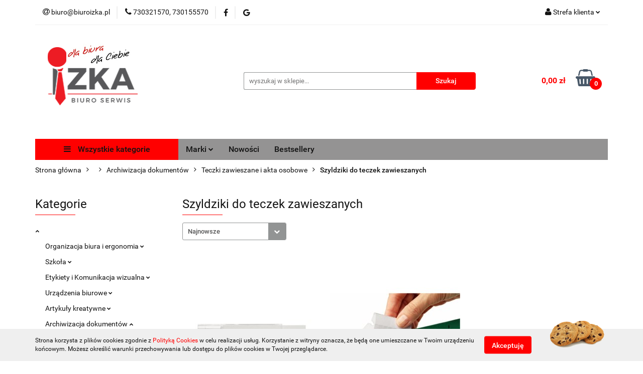

--- FILE ---
content_type: text/html; charset=utf-8
request_url: https://sklepizka.pl/Szyldziki-do-teczek-zawieszanych-c728
body_size: 54559
content:
<!DOCTYPE html>
<html lang="pl" currency="PLN"  class=" ">
	<head>
		<meta http-equiv="Content-Type" content="text/html; charset=UTF-8" />
		<meta name="description" content=" ">
		<meta name="keywords" content="Sklep, internetowy, produkty, najniższe ceny, tanio, solidnie, gwarancja, dobra jakość">
					<meta name="generator" content="Sky-Shop">
						<meta name="author" content="Izka - działa na oprogramowaniu sklepów internetowych Sky-Shop.pl">
		<meta name="viewport" content="width=device-width, initial-scale=1.0">
		<meta name="skin_id" content="universal">
		<meta property="og:title" content="Szyldziki do teczek zawieszanych &gt; sklepbiuro">
		<meta property="og:description" content=" ">
					<meta property="og:image" content="https://sklepizka.pl/upload/sklepbiuro/logos//IZKA-biuro-Serwis-Logo.png">
			<meta property="og:image:type" content="image/png">
			<meta property="og:image:width" content="">
			<meta property="og:image:height" content="">
			<link rel="image_src" href="https://sklepizka.pl/upload/sklepbiuro/logos//IZKA-biuro-Serwis-Logo.png">
							<link rel="shortcut icon" href="/upload/sklepbiuro/favicon.png">
											<link rel="canonical" href="https://sklepizka.pl/Szyldziki-do-teczek-zawieszanych-c728">
						<title>Szyldziki do teczek zawieszanych &gt; sklepbiuro</title>
		

				



<!-- edrone -->












		<script type="text/javascript">

			function imageLoaded(element, target = "prev") {
				let siblingElement;
				if (target === "prev") {
					siblingElement = element.previousElementSibling;
				} else if (target === "link") {
					siblingElement = element.parentElement.previousElementSibling;
				}
				if (siblingElement && (siblingElement.classList.contains("fa") || siblingElement.classList.contains("icon-refresh"))) {
					siblingElement.style.display = "none";
				}
			}
			</script>

        
		<link rel="stylesheet" href="/view/new/userContent/sklepbiuro/style.css?v=463">
		
		
		<script src="/view/new/scheme/public/_common/js/libs/promise/promise.min.js"></script>
		<script src="/view/new/scheme/public/_common/js/libs/jquery/jquery.min.js"></script>
		<script src="/view/new/scheme/public/_common/js/libs/angularjs/angularjs.min.js"></script>
	</head>
	<body 		  data-coupon-codes-active="1"
		  data-free-delivery-info-active="0"
		  data-generate-pdf-config="PRODUCT_AND_CART"
		  data-hide-price="0"
		  data-is-user-logged-id="0"
		  data-loyalty-points-active="0"
		  data-cart-simple-info-quantity="0"
		  data-cart-simple-info-price="0,00 zł"
		  data-base="PLN"
		  data-used="PLN|zł"
		  data-rates="'PLN':1"
		  data-decimal-hide="0"
		  data-decimal=","
		  data-thousand=" "
		   data-js-hash="775bf81791"		  		  		  class="		  		  		  		  "
		  		  		  		  		  data-hurt-price-type="netto_brutto"
		  data-hurt-price-text=""
		  		  data-tax="23"
	>
		
		
		


<div id="aria-live" role="alert" aria-live="assertive" class="sr-only">&nbsp;</div>
<main class="skyshop-container" data-ng-app="SkyShopModule">
		

<div data-ng-controller="CartCtrl" data-ng-init="init({type: 'QUICK_CART', turnOffSales: 0})">
		
<md-sidenav ng-cloak md-component-id="mobile-cart" class="md-sidenav-right position-fixed" sidenav-swipe>
    <md-content layout-padding="">
        <div class="dropdown dropdown-quick-cart">
            
  <ul data-ng-if="data.cartSelected || data.hidePrice" class="quick-cart-products-wrapper products">
    <li data-ng-if="!data.cartSelected.items.length" class="quick-cart-empty-wrapper">
      <div class="quick-cart-empty-title">
        Koszyk jest pusty
      </div>
    </li>
    <li data-ng-if="data.cartSelected.items.length && item.type !== 'GRATIS_PRODUCT'" class="quick-cart-products__item" data-nosnippet data-ng-repeat="item in data.cartSelected.items track by item.id">
      <div class="container-fluid">
        <div class="row product">
          <div>
            <button data-ng-click="openProductPage(item.product)" data-ng-disabled="isApiPending">
              <img class="product-image"
                   data-ng-srcset="[{[item.product.photo.url]}] 125w"
                   sizes="(max-width: 1200px) 125px, 125px"
                   data-ng-src="[{[item.product.photo.url]}]"
                   alt="[{[item.product.name]}]"/>
            </button>
          </div>
          <div>
            <button data-ng-click="openProductPage(item.product)" data-ng-disabled="isApiPending">
              <span class="product-name" data-ng-bind="item.product.name"></span>
            </button>
            <span class="product-total">
            <span data-ng-bind="item.quantity"></span> x <span data-ng-bind-html="item.unitPriceSummary | priceFormat:'netto_brutto'"></span>
          </span>
          </div>
          <div>
            <i class="close-shape"
               is-disabled="isApiPending"
               remove-list-item
               parent-selector-to-remove="'li'"
               collapse-animation="true"
               click="deleteCartItem(item.id)"></i>
          </div>
        </div>
      </div>
    </li>
  </ul>
  <div data-ng-if="data.cartSelected || data.hidePrice" class="quick-cart-products-actions">
    <div class="quick-cart-products-actions__summary">
      <div data-ng-if="cartFinalDiscountByFreeDelivery() || (data.cartFreeDelivery && data.cartFreeDelivery.status !== data.cartFreeDeliveryStatuses.NOT_AVAILABLE)" class="quick-cart-products-actions__summary-delivery">
        <div data-ng-if="!cartFinalDiscountByFreeDelivery()  && data.cartFreeDelivery.missingAmount > 0" class="summary-element cart-is-free-shipment">
          <span>Do bezpłatnej dostawy brakuje</span>
          <span data-ng-bind-html="data.cartFreeDelivery | priceFormat: 'brutto'">-,--</span>
        </div>
        <div data-ng-if="cartFinalDiscountByFreeDelivery() || data.cartFreeDelivery.missingAmount <= 0" class="summary-element free-shipment-wrapper">
          <i class="fa fa-truck"></i>
          <span class="value-upper free-shipment-info">Darmowa dostawa!</span>
        </div>
        <div>
        </div>
      </div>

      <div class="quick-cart-products-actions__summary-total-price">
        <span>Suma Netto</span>
        <span data-ng-if="!data.hidePrice" class="value" data-ng-bind-html="data.cartSelected.priceSummary | priceFormat:'netto_brutto':true">0,00 zł</span>
        <span data-ng-if="data.hidePrice" class="hide-price-text"></span>
      </div>
            <div class="quick-cart-products-actions__summary-total-price" data-ng-class="{'quick-cart-products-actions__summary-total-price-no-padding':data.cartSelected.priceSummary.final.gross != data.cartSelected.priceSummary.base.gross}">
        <span>Suma Brutto</span>
        <span data-ng-if="!data.hidePrice" class="value" data-ng-bind-html="data.cartSelected.priceSummary | priceFormat:'brutto':true">0,00 zł</span>
        <span data-ng-if="data.hidePrice" class="hide-price-text"></span>
      </div>
            <div class="quick-cart-products-actions__summary-discount-info" data-ng-if="data.cartSelected.priceSummary.final.gross != data.cartSelected.priceSummary.base.gross">
        <small>Cena uwzględnia rabaty</small>
      </div>
    </div>
    <button data-ng-disabled="isApiPending" type="button" class="btn btn-primary btn-block" data-ng-click="goToCart()">
      Realizuj zamówienie
    </button>
  </div>
  <!--googleon: all-->
        </div>
    </md-content>
</md-sidenav>	<header id="header" class="mod-header-6 ">
			
<section class="cookies hidden bottom">
  <div class="container">
    <div class="row">
      <div class="col-xs-8">
        <span>Strona korzysta z plików cookies zgodnie z <a href="http://customizedrwd.mysky-shop.pl/news/n/134/Polityka-cookies">Polityką Cookies</a> w celu realizacji usług. Korzystanie z witryny oznacza, że będą one umieszczane w Twoim urządzeniu końcowym. Możesz określić warunki przechowywania lub dostępu do plików cookies w Twojej przeglądarce.</span>
      </div>
      <div class="col-xs-4">
        <button type="button" class="btn btn-primary core_acceptCookies">Akceptuję</button>
        <div class="cookie-bg-block" style="background-image: url('/view/new/scheme/public/_common/img/cookies.png')"></div>
      </div>
    </div>
  </div>
</section>
		<div class="header_inner_wrapper">
		
<section class="mobile-search">
  <span class="title">Szukaj</span>
  <i class="close-shape"></i>
    <form method="GET" action="/category/#top">
      <div class="row">
        <div class="mobile-search-input-wrapper clearbox">
          <input class="input-field " type="text" name="q" product-per-page="4" value="" placeholder="wyszukaj w sklepie..." autocomplete="off"  />
          <i class="clearbox_button"></i>
                  </div>
        <div class="mobile-search-btn-wrapper">
          <input type="submit" value="Szukaj" class="btn btn-primary btn-block">
        </div>
      </div>
          </form>
</section>
		
		<section class="top_bar">
			<div class="sky-container">
				<div class="top_bar_inner_wrapper">
					<div class="top_bar_item left">
						
<div class="top_bar_item_list_wrapper">
  <ul class="top_bar_item_list">
        <li data-type="email" class="top_bar_item_list_item hidden-on-mobile" id="top_bar_item_list_item_email">
                  <a href="mailto:biuro@biuroizka.pl">
            <div class="top_bar_item_list_item_icon" id="top_bar_item_list_item_email_icon">
              <span class="helper-icon">
                <i class="fa fa-at"></i>
              </span>
            </div>
            <span class="helper-text">
              biuro@biuroizka.pl
            </span>
          </a>
                  </li>
              <li data-type="phone" class="top_bar_item_list_item hidden-on-mobile" id="top_bar_item_list_item_phone">
                      <a href="tel:730321570, 730155570">
              <div class="top_bar_item_list_item_icon" id="top_bar_item_list_item_phone_icon">
                <span class="helper-icon">
                  <i class="fa fa-phone"></i>
                </span>
              </div>
              <span class="helper-text">
                730321570, 730155570
              </span>
            </a>
                </li>
                      <li data-type="social-sm_facebook" class="top_bar_item_list_item top_bar_item_list_item_social_media hidden-on-mobile" ng-non-bindable>
            <a href="https://www.facebook.com/biuroserwis.sokolow/?locale=pl_PL" rel="nofollow" target="_blank">
                <div class="top_bar_item_list_item_social_media">
                                    <span class="top_bar_item_list_item_social_media_icon" id="top_bar_item_list_item_social_media_icon_fb">
                    <i class="fa fa-facebook"></i>
                  </span>
                                  </div>
            </a>
        </li>
                                                      <li data-type="social-sm_googleplus" class="top_bar_item_list_item top_bar_item_list_item_social_media hidden-on-mobile" ng-non-bindable>
            <a href="https://izka.com.pl/" rel="nofollow" target="_blank">
                <div class="top_bar_item_list_item_social_media">
                                    <span class="top_bar_item_list_item_social_media_icon" id="top_bar_item_list_item_social_media_icon_gplus">
                    <i class="fa fa-google"></i>
                  </span>
                                  </div>
            </a>
        </li>
                                                                                                    <li id="mobile-open-contact" class="top_bar_item_list_item top_bar_item_list_item_contact hidden-on-desktop">
          <a href="#">
            <div class="top_bar_item_list_item_item_social_envelope_icon">
              <span class="helper-icon">
                <i class="fa fa-envelope"></i>
              </span>
              <span class="helper-arrow">
                <i class="fa fa-chevron-down"></i>
              </span>
            </div>
          </a>
      </li>
      </ul>
</div>					</div>
					<div class="top_bar_item right">
						
<div class="top_bar_item_list_wrapper">
    <ul class="top_bar_item_list">
                        <li class="top_bar_item_list_item user-menu">
            
  <div class="header_top_bar_social_user_icon">
    <span class="helper-icon">
      <i class="fa fa-user"></i>
    </span>
          <span class="hidden-on-mobile">
        Strefa klienta
      </span>
      <span class="helper-arrow">
        <i class="fa fa-chevron-down"></i>      </span> 
  </div>
  <div class="dropdown">
    <ul>
      <li>
        <a href="/login/">Zaloguj się</a>
      </li>
      <li>
        <a href="/register/">Zarejestruj się</a>
      </li>
            <li>
        <a href="/ticket/add/" rel="nofollow">Dodaj zgłoszenie</a>
      </li>
          </ul>
  </div>
        </li>
                    <li cy-data="headerCart" data-ng-click="openMobileCart($event)" data-ng-mouseenter="loadMobileCart()" class="top_bar_item_list_item quick-cart  hidden-on-desktop ">
                <div class="top_bar_item_list_item_cart_icon">
                    <span class="helper-icon">
                        <i class="fa fa-shopping-basket"></i>
                    </span>
                    <span class="helper-text">
                        Koszyk
                    </span>
                    <span class="helper-text-amount">
                        <span class="helper-cart-left-bracket">(</span>
                        <span data-ng-bind="data.cartAmount">0</span>
                        <span class="helper-cart-right-bracket">)</span>
                    </span>
                    <span class="helper-arrow">
                        <i class="fa fa-chevron-down"></i>
                    </span>
                </div>
                                <div data-ng-if="data.initCartAmount" class="dropdown dropdown-quick-cart">
                    
  <ul data-ng-if="data.cartSelected || data.hidePrice" class="quick-cart-products-wrapper products">
    <li data-ng-if="!data.cartSelected.items.length" class="quick-cart-empty-wrapper">
      <div class="quick-cart-empty-title">
        Koszyk jest pusty
      </div>
    </li>
    <li data-ng-if="data.cartSelected.items.length && item.type !== 'GRATIS_PRODUCT'" class="quick-cart-products__item" data-nosnippet data-ng-repeat="item in data.cartSelected.items track by item.id">
      <div class="container-fluid">
        <div class="row product">
          <div>
            <button data-ng-click="openProductPage(item.product)" data-ng-disabled="isApiPending">
              <img class="product-image"
                   data-ng-srcset="[{[item.product.photo.url]}] 125w"
                   sizes="(max-width: 1200px) 125px, 125px"
                   data-ng-src="[{[item.product.photo.url]}]"
                   alt="[{[item.product.name]}]"/>
            </button>
          </div>
          <div>
            <button data-ng-click="openProductPage(item.product)" data-ng-disabled="isApiPending">
              <span class="product-name" data-ng-bind="item.product.name"></span>
            </button>
            <span class="product-total">
            <span data-ng-bind="item.quantity"></span> x <span data-ng-bind-html="item.unitPriceSummary | priceFormat:'netto_brutto'"></span>
          </span>
          </div>
          <div>
            <i class="close-shape"
               is-disabled="isApiPending"
               remove-list-item
               parent-selector-to-remove="'li'"
               collapse-animation="true"
               click="deleteCartItem(item.id)"></i>
          </div>
        </div>
      </div>
    </li>
  </ul>
  <div data-ng-if="data.cartSelected || data.hidePrice" class="quick-cart-products-actions">
    <div class="quick-cart-products-actions__summary">
      <div data-ng-if="cartFinalDiscountByFreeDelivery() || (data.cartFreeDelivery && data.cartFreeDelivery.status !== data.cartFreeDeliveryStatuses.NOT_AVAILABLE)" class="quick-cart-products-actions__summary-delivery">
        <div data-ng-if="!cartFinalDiscountByFreeDelivery()  && data.cartFreeDelivery.missingAmount > 0" class="summary-element cart-is-free-shipment">
          <span>Do bezpłatnej dostawy brakuje</span>
          <span data-ng-bind-html="data.cartFreeDelivery | priceFormat: 'brutto'">-,--</span>
        </div>
        <div data-ng-if="cartFinalDiscountByFreeDelivery() || data.cartFreeDelivery.missingAmount <= 0" class="summary-element free-shipment-wrapper">
          <i class="fa fa-truck"></i>
          <span class="value-upper free-shipment-info">Darmowa dostawa!</span>
        </div>
        <div>
        </div>
      </div>

      <div class="quick-cart-products-actions__summary-total-price">
        <span>Suma Netto</span>
        <span data-ng-if="!data.hidePrice" class="value" data-ng-bind-html="data.cartSelected.priceSummary | priceFormat:'netto_brutto':true">0,00 zł</span>
        <span data-ng-if="data.hidePrice" class="hide-price-text"></span>
      </div>
            <div class="quick-cart-products-actions__summary-total-price" data-ng-class="{'quick-cart-products-actions__summary-total-price-no-padding':data.cartSelected.priceSummary.final.gross != data.cartSelected.priceSummary.base.gross}">
        <span>Suma Brutto</span>
        <span data-ng-if="!data.hidePrice" class="value" data-ng-bind-html="data.cartSelected.priceSummary | priceFormat:'brutto':true">0,00 zł</span>
        <span data-ng-if="data.hidePrice" class="hide-price-text"></span>
      </div>
            <div class="quick-cart-products-actions__summary-discount-info" data-ng-if="data.cartSelected.priceSummary.final.gross != data.cartSelected.priceSummary.base.gross">
        <small>Cena uwzględnia rabaty</small>
      </div>
    </div>
    <button data-ng-disabled="isApiPending" type="button" class="btn btn-primary btn-block" data-ng-click="goToCart()">
      Realizuj zamówienie
    </button>
  </div>
  <!--googleon: all-->
                </div>
                            </li>
            </ul>
</div>
					</div>
				</div>
			</div>
		</section>
		<section class="header_middle_content">
			<div class="sky-container">
				<div class="header_middle_content_inner_wrapper">
					<a href="/" class="header_middle_content_logo">
						<img src="/upload/sklepbiuro/logos//IZKA-biuro-Serwis-Logo.png" data-src-old-browser="" alt=" Izka " />
					</a>
					<ul class="mobile-actions">
						<li id="mobile-open-search">
							<i class="fa fa-search"></i>
						</li>
						<li id="mobile-open-menu">
							<i class="fa fa-bars"></i>
						</li>
					</ul>
					<div class="header_middle_content_searchbox search-box ">
						<form method="GET" action="/category/#top">
							<div class="header_middle_content_searchbox_input_wrapper">
								<input cy-data="headerSearch" class="input-field " type="text" name="q" value="" placeholder="wyszukaj w sklepie..." autocomplete="off"  />
															</div>
							<div class="header_middle_content_searchbox_button_wrapper">
								<input type="submit" value="Szukaj" class="btn btn-primary btn-block">
															</div>
						</form>
					</div>
										
<div cy-data="headerCart" class="header_middle_content_quick_cart_wrapper quick-cart">
  <a data-ng-click="openMobileCart($event)" data-ng-mouseenter="loadMobileCart()" href="/cart/" class="header_middle_content_quick_cart" rel="nofollow">
    <div class="header_middle_content_quick_cart_price price"><span data-ng-bind-html="data.cartPriceSummary | priceFormat:'':false:'final':'0,00 zł'">0,00 zł</span></div>
    <i class="fa fa-shopping-basket"></i>
    <div class="header_middle_content_quick_cart_counter counter"><span data-ng-bind="data.cartAmount">0</span></div>
  </a>
    <div ng-cloak data-ng-if="data.initCartAmount" class="dropdown dropdown-quick-cart">
    
  <ul data-ng-if="data.cartSelected || data.hidePrice" class="quick-cart-products-wrapper products">
    <li data-ng-if="!data.cartSelected.items.length" class="quick-cart-empty-wrapper">
      <div class="quick-cart-empty-title">
        Koszyk jest pusty
      </div>
    </li>
    <li data-ng-if="data.cartSelected.items.length && item.type !== 'GRATIS_PRODUCT'" class="quick-cart-products__item" data-nosnippet data-ng-repeat="item in data.cartSelected.items track by item.id">
      <div class="container-fluid">
        <div class="row product">
          <div>
            <button data-ng-click="openProductPage(item.product)" data-ng-disabled="isApiPending">
              <img class="product-image"
                   data-ng-srcset="[{[item.product.photo.url]}] 125w"
                   sizes="(max-width: 1200px) 125px, 125px"
                   data-ng-src="[{[item.product.photo.url]}]"
                   alt="[{[item.product.name]}]"/>
            </button>
          </div>
          <div>
            <button data-ng-click="openProductPage(item.product)" data-ng-disabled="isApiPending">
              <span class="product-name" data-ng-bind="item.product.name"></span>
            </button>
            <span class="product-total">
            <span data-ng-bind="item.quantity"></span> x <span data-ng-bind-html="item.unitPriceSummary | priceFormat:'netto_brutto'"></span>
          </span>
          </div>
          <div>
            <i class="close-shape"
               is-disabled="isApiPending"
               remove-list-item
               parent-selector-to-remove="'li'"
               collapse-animation="true"
               click="deleteCartItem(item.id)"></i>
          </div>
        </div>
      </div>
    </li>
  </ul>
  <div data-ng-if="data.cartSelected || data.hidePrice" class="quick-cart-products-actions">
    <div class="quick-cart-products-actions__summary">
      <div data-ng-if="cartFinalDiscountByFreeDelivery() || (data.cartFreeDelivery && data.cartFreeDelivery.status !== data.cartFreeDeliveryStatuses.NOT_AVAILABLE)" class="quick-cart-products-actions__summary-delivery">
        <div data-ng-if="!cartFinalDiscountByFreeDelivery()  && data.cartFreeDelivery.missingAmount > 0" class="summary-element cart-is-free-shipment">
          <span>Do bezpłatnej dostawy brakuje</span>
          <span data-ng-bind-html="data.cartFreeDelivery | priceFormat: 'brutto'">-,--</span>
        </div>
        <div data-ng-if="cartFinalDiscountByFreeDelivery() || data.cartFreeDelivery.missingAmount <= 0" class="summary-element free-shipment-wrapper">
          <i class="fa fa-truck"></i>
          <span class="value-upper free-shipment-info">Darmowa dostawa!</span>
        </div>
        <div>
        </div>
      </div>

      <div class="quick-cart-products-actions__summary-total-price">
        <span>Suma Netto</span>
        <span data-ng-if="!data.hidePrice" class="value" data-ng-bind-html="data.cartSelected.priceSummary | priceFormat:'netto_brutto':true">0,00 zł</span>
        <span data-ng-if="data.hidePrice" class="hide-price-text"></span>
      </div>
            <div class="quick-cart-products-actions__summary-total-price" data-ng-class="{'quick-cart-products-actions__summary-total-price-no-padding':data.cartSelected.priceSummary.final.gross != data.cartSelected.priceSummary.base.gross}">
        <span>Suma Brutto</span>
        <span data-ng-if="!data.hidePrice" class="value" data-ng-bind-html="data.cartSelected.priceSummary | priceFormat:'brutto':true">0,00 zł</span>
        <span data-ng-if="data.hidePrice" class="hide-price-text"></span>
      </div>
            <div class="quick-cart-products-actions__summary-discount-info" data-ng-if="data.cartSelected.priceSummary.final.gross != data.cartSelected.priceSummary.base.gross">
        <small>Cena uwzględnia rabaty</small>
      </div>
    </div>
    <button data-ng-disabled="isApiPending" type="button" class="btn btn-primary btn-block" data-ng-click="goToCart()">
      Realizuj zamówienie
    </button>
  </div>
  <!--googleon: all-->
  </div>
  
</div>									</div>
			</div>
		</section>
		<section class="header_bottom_content">
			<div class="sky-container">

			<div class="menu menu-calculate smart-menu" data-action="inline">
				<ul class="header_bottom_content_list" >
					<li class="header_bottom_content_list_item vertical-menu" id="open-header-left-menu">
													<a href="/">
								<i class="fa fa-bars"></i> Wszystkie kategorie
							</a>
											</li>
					
      
<li class="header_bottom_content_list_item full-width   many-rows-producers">
  <a class="header_bottom_content_list_item_anchor"   href="#" >
  Marki
  <span class="helper-arrow">
          <i class="fa fa-chevron-down"></i>
        </span>
  </a>
  <div class="dropdown">
    <div class="row">
            <div class=" col-sm-4 col-md-3  col-xs-12">
        <div class="cat-title producer-title">
          <a href="/2x3/pr/68">2x3</a>
        </div>
      </div>
            <div class=" col-sm-4 col-md-3  col-xs-12">
        <div class="cat-title producer-title">
          <a href="/3L/pr/291">3L</a>
        </div>
      </div>
            <div class=" col-sm-4 col-md-3  col-xs-12">
        <div class="cat-title producer-title">
          <a href="/3M/pr/273">3M</a>
        </div>
      </div>
            <div class=" col-sm-4 col-md-3  col-xs-12">
        <div class="cat-title producer-title">
          <a href="/3M-Command/pr/12837">3M Command</a>
        </div>
      </div>
            <div class=" col-sm-4 col-md-3  col-xs-12">
        <div class="cat-title producer-title">
          <a href="/3M-Post-It/pr/275">3M Post-It</a>
        </div>
      </div>
            <div class=" col-sm-4 col-md-3  col-xs-12">
        <div class="cat-title producer-title">
          <a href="/3M-Prima/pr/12847">3M Prima</a>
        </div>
      </div>
            <div class=" col-sm-4 col-md-3  col-xs-12">
        <div class="cat-title producer-title">
          <a href="/3M-Scotch/pr/501">3M Scotch</a>
        </div>
      </div>
            <div class=" col-sm-4 col-md-3  col-xs-12">
        <div class="cat-title producer-title">
          <a href="/3Z/pr/144">3Z</a>
        </div>
      </div>
            <div class=" col-sm-4 col-md-3  col-xs-12">
        <div class="cat-title producer-title">
          <a href="/7Days/pr/12317">7Days</a>
        </div>
      </div>
            <div class=" col-sm-4 col-md-3  col-xs-12">
        <div class="cat-title producer-title">
          <a href="/A4-Tech/pr/571">A4 Tech</a>
        </div>
      </div>
            <div class=" col-sm-4 col-md-3  col-xs-12">
        <div class="cat-title producer-title">
          <a href="/A4Tech/pr/379">A4Tech</a>
        </div>
      </div>
            <div class=" col-sm-4 col-md-3  col-xs-12">
        <div class="cat-title producer-title">
          <a href="/Acco/pr/592">Acco</a>
        </div>
      </div>
            <div class=" col-sm-4 col-md-3  col-xs-12">
        <div class="cat-title producer-title">
          <a href="/Adiva/pr/12319">Adiva</a>
        </div>
      </div>
            <div class=" col-sm-4 col-md-3  col-xs-12">
        <div class="cat-title producer-title">
          <a href="/After-Eight/pr/383">After Eight</a>
        </div>
      </div>
            <div class=" col-sm-4 col-md-3  col-xs-12">
        <div class="cat-title producer-title">
          <a href="/Aha/pr/227">Aha</a>
        </div>
      </div>
            <div class=" col-sm-4 col-md-3  col-xs-12">
        <div class="cat-title producer-title">
          <a href="/Ahmad/pr/476">Ahmad</a>
        </div>
      </div>
            <div class=" col-sm-4 col-md-3  col-xs-12">
        <div class="cat-title producer-title">
          <a href="/Air-wick/pr/254">Air wick</a>
        </div>
      </div>
            <div class=" col-sm-4 col-md-3  col-xs-12">
        <div class="cat-title producer-title">
          <a href="/Airlaid/pr/12685">Airlaid</a>
        </div>
      </div>
            <div class=" col-sm-4 col-md-3  col-xs-12">
        <div class="cat-title producer-title">
          <a href="/Airwick/pr/393">Airwick</a>
        </div>
      </div>
            <div class=" col-sm-4 col-md-3  col-xs-12">
        <div class="cat-title producer-title">
          <a href="/Ajax/pr/260">Ajax</a>
        </div>
      </div>
            <div class=" col-sm-4 col-md-3  col-xs-12">
        <div class="cat-title producer-title">
          <a href="/Alda/pr/12642">Alda</a>
        </div>
      </div>
            <div class=" col-sm-4 col-md-3  col-xs-12">
        <div class="cat-title producer-title">
          <a href="/Aliga/pr/108">Aliga</a>
        </div>
      </div>
            <div class=" col-sm-4 col-md-3  col-xs-12">
        <div class="cat-title producer-title">
          <a href="/Alpro/pr/190">Alpro</a>
        </div>
      </div>
            <div class=" col-sm-4 col-md-3  col-xs-12">
        <div class="cat-title producer-title">
          <a href="/Ambi-Pur/pr/203">Ambi Pur</a>
        </div>
      </div>
            <div class=" col-sm-4 col-md-3  col-xs-12">
        <div class="cat-title producer-title">
          <a href="/Amex/pr/10346">Amex</a>
        </div>
      </div>
            <div class=" col-sm-4 col-md-3  col-xs-12">
        <div class="cat-title producer-title">
          <a href="/Amos/pr/138">Amos</a>
        </div>
      </div>
            <div class=" col-sm-4 col-md-3  col-xs-12">
        <div class="cat-title producer-title">
          <a href="/Ancz/pr/10044">Ancz</a>
        </div>
      </div>
            <div class=" col-sm-4 col-md-3  col-xs-12">
        <div class="cat-title producer-title">
          <a href="/Anna-Zaradna/pr/252">Anna Zaradna</a>
        </div>
      </div>
            <div class=" col-sm-4 col-md-3  col-xs-12">
        <div class="cat-title producer-title">
          <a href="/Apli/pr/267">Apli</a>
        </div>
      </div>
            <div class=" col-sm-4 col-md-3  col-xs-12">
        <div class="cat-title producer-title">
          <a href="/Aramis/pr/10168">Aramis</a>
        </div>
      </div>
            <div class=" col-sm-4 col-md-3  col-xs-12">
        <div class="cat-title producer-title">
          <a href="/Argo/pr/148">Argo</a>
        </div>
      </div>
            <div class=" col-sm-4 col-md-3  col-xs-12">
        <div class="cat-title producer-title">
          <a href="/Argus/pr/10058">Argus</a>
        </div>
      </div>
            <div class=" col-sm-4 col-md-3  col-xs-12">
        <div class="cat-title producer-title">
          <a href="/ARO/pr/12852">ARO</a>
        </div>
      </div>
            <div class=" col-sm-4 col-md-3  col-xs-12">
        <div class="cat-title producer-title">
          <a href="/Aroma/pr/12657">Aroma</a>
        </div>
      </div>
            <div class=" col-sm-4 col-md-3  col-xs-12">
        <div class="cat-title producer-title">
          <a href="/Art-School/pr/11890">Art-School</a>
        </div>
      </div>
            <div class=" col-sm-4 col-md-3  col-xs-12">
        <div class="cat-title producer-title">
          <a href="/Artdruk/pr/9945">Artdruk</a>
        </div>
      </div>
            <div class=" col-sm-4 col-md-3  col-xs-12">
        <div class="cat-title producer-title">
          <a href="/As/pr/10008">As</a>
        </div>
      </div>
            <div class=" col-sm-4 col-md-3  col-xs-12">
        <div class="cat-title producer-title">
          <a href="/Astra/pr/49">Astra</a>
        </div>
      </div>
            <div class=" col-sm-4 col-md-3  col-xs-12">
        <div class="cat-title producer-title">
          <a href="/Aventa/pr/9952">Aventa</a>
        </div>
      </div>
            <div class=" col-sm-4 col-md-3  col-xs-12">
        <div class="cat-title producer-title">
          <a href="/Avery-Dennison/pr/11457">Avery Dennison</a>
        </div>
      </div>
            <div class=" col-sm-4 col-md-3  col-xs-12">
        <div class="cat-title producer-title">
          <a href="/Avery-Zweckform/pr/83">Avery Zweckform</a>
        </div>
      </div>
            <div class=" col-sm-4 col-md-3  col-xs-12">
        <div class="cat-title producer-title">
          <a href="/Azur/pr/10324">Azur</a>
        </div>
      </div>
            <div class=" col-sm-4 col-md-3  col-xs-12">
        <div class="cat-title producer-title">
          <a href="/Bahlsen/pr/478">Bahlsen</a>
        </div>
      </div>
            <div class=" col-sm-4 col-md-3  col-xs-12">
        <div class="cat-title producer-title">
          <a href="/Bakal/pr/12855">Bakal</a>
        </div>
      </div>
            <div class=" col-sm-4 col-md-3  col-xs-12">
        <div class="cat-title producer-title">
          <a href="/Bakaland/pr/10246">Bakaland</a>
        </div>
      </div>
            <div class=" col-sm-4 col-md-3  col-xs-12">
        <div class="cat-title producer-title">
          <a href="/Bakalland/pr/44">Bakalland</a>
        </div>
      </div>
            <div class=" col-sm-4 col-md-3  col-xs-12">
        <div class="cat-title producer-title">
          <a href="/Bambino/pr/9934">Bambino</a>
        </div>
      </div>
            <div class=" col-sm-4 col-md-3  col-xs-12">
        <div class="cat-title producer-title">
          <a href="/Bantex/pr/165">Bantex</a>
        </div>
      </div>
            <div class=" col-sm-4 col-md-3  col-xs-12">
        <div class="cat-title producer-title">
          <a href="/Bantex-Budget/pr/210">Bantex Budget</a>
        </div>
      </div>
            <div class=" col-sm-4 col-md-3  col-xs-12">
        <div class="cat-title producer-title">
          <a href="/Barbara/pr/10013">Barbara</a>
        </div>
      </div>
            <div class=" col-sm-4 col-md-3  col-xs-12">
        <div class="cat-title producer-title">
          <a href="/Bartnik/pr/12804">Bartnik</a>
        </div>
      </div>
            <div class=" col-sm-4 col-md-3  col-xs-12">
        <div class="cat-title producer-title">
          <a href="/Baseus/pr/10840">Baseus</a>
        </div>
      </div>
            <div class=" col-sm-4 col-md-3  col-xs-12">
        <div class="cat-title producer-title">
          <a href="/Bea/pr/10177">Bea</a>
        </div>
      </div>
            <div class=" col-sm-4 col-md-3  col-xs-12">
        <div class="cat-title producer-title">
          <a href="/BECUP/pr/10829">BECUP</a>
        </div>
      </div>
            <div class=" col-sm-4 col-md-3  col-xs-12">
        <div class="cat-title producer-title">
          <a href="/Beifa/pr/9954">Beifa</a>
        </div>
      </div>
            <div class=" col-sm-4 col-md-3  col-xs-12">
        <div class="cat-title producer-title">
          <a href="/Belin/pr/12808">Belin</a>
        </div>
      </div>
            <div class=" col-sm-4 col-md-3  col-xs-12">
        <div class="cat-title producer-title">
          <a href="/Berlingo/pr/10039">Berlingo</a>
        </div>
      </div>
            <div class=" col-sm-4 col-md-3  col-xs-12">
        <div class="cat-title producer-title">
          <a href="/Beskidy/pr/9979">Beskidy</a>
        </div>
      </div>
            <div class=" col-sm-4 col-md-3  col-xs-12">
        <div class="cat-title producer-title">
          <a href="/Beskidzikie/pr/11453">Beskidzikie</a>
        </div>
      </div>
            <div class=" col-sm-4 col-md-3  col-xs-12">
        <div class="cat-title producer-title">
          <a href="/Beskidzkie/pr/12625">Beskidzkie</a>
        </div>
      </div>
            <div class=" col-sm-4 col-md-3  col-xs-12">
        <div class="cat-title producer-title">
          <a href="/Bi-Office/pr/10200">Bi-Office</a>
        </div>
      </div>
            <div class=" col-sm-4 col-md-3  col-xs-12">
        <div class="cat-title producer-title">
          <a href="/Bialy-Jelen/pr/10266">Biały Jeleń</a>
        </div>
      </div>
            <div class=" col-sm-4 col-md-3  col-xs-12">
        <div class="cat-title producer-title">
          <a href="/Bic/pr/106">Bic</a>
        </div>
      </div>
            <div class=" col-sm-4 col-md-3  col-xs-12">
        <div class="cat-title producer-title">
          <a href="/Biella/pr/9978">Biella</a>
        </div>
      </div>
            <div class=" col-sm-4 col-md-3  col-xs-12">
        <div class="cat-title producer-title">
          <a href="/Big-Active/pr/101">Big-Active</a>
        </div>
      </div>
            <div class=" col-sm-4 col-md-3  col-xs-12">
        <div class="cat-title producer-title">
          <a href="/BiOffice/pr/12575">BiOffice</a>
        </div>
      </div>
            <div class=" col-sm-4 col-md-3  col-xs-12">
        <div class="cat-title producer-title">
          <a href="/Biofix/pr/10136">Biofix</a>
        </div>
      </div>
            <div class=" col-sm-4 col-md-3  col-xs-12">
        <div class="cat-title producer-title">
          <a href="/Bis-Sapt/pr/10586">Bis-Sapt</a>
        </div>
      </div>
            <div class=" col-sm-4 col-md-3  col-xs-12">
        <div class="cat-title producer-title">
          <a href="/Bituxx/pr/12543">Bituxx</a>
        </div>
      </div>
            <div class=" col-sm-4 col-md-3  col-xs-12">
        <div class="cat-title producer-title">
          <a href="/Biurfol/pr/27">Biurfol</a>
        </div>
      </div>
            <div class=" col-sm-4 col-md-3  col-xs-12">
        <div class="cat-title producer-title">
          <a href="/Black/pr/12853">Black</a>
        </div>
      </div>
            <div class=" col-sm-4 col-md-3  col-xs-12">
        <div class="cat-title producer-title">
          <a href="/Blitz/pr/10241">Blitz</a>
        </div>
      </div>
            <div class=" col-sm-4 col-md-3  col-xs-12">
        <div class="cat-title producer-title">
          <a href="/Bomasept/pr/10228">Bomasept</a>
        </div>
      </div>
            <div class=" col-sm-4 col-md-3  col-xs-12">
        <div class="cat-title producer-title">
          <a href="/Brait/pr/10141">Brait</a>
        </div>
      </div>
            <div class=" col-sm-4 col-md-3  col-xs-12">
        <div class="cat-title producer-title">
          <a href="/Bref/pr/284">Bref</a>
        </div>
      </div>
            <div class=" col-sm-4 col-md-3  col-xs-12">
        <div class="cat-title producer-title">
          <a href="/Brewis/pr/10190">Brewis</a>
        </div>
      </div>
            <div class=" col-sm-4 col-md-3  col-xs-12">
        <div class="cat-title producer-title">
          <a href="/Brise/pr/312">Brise</a>
        </div>
      </div>
            <div class=" col-sm-4 col-md-3  col-xs-12">
        <div class="cat-title producer-title">
          <a href="/Brita/pr/10161">Brita</a>
        </div>
      </div>
            <div class=" col-sm-4 col-md-3  col-xs-12">
        <div class="cat-title producer-title">
          <a href="/Bros/pr/9924">Bros</a>
        </div>
      </div>
            <div class=" col-sm-4 col-md-3  col-xs-12">
        <div class="cat-title producer-title">
          <a href="/Brother/pr/9955">Brother</a>
        </div>
      </div>
            <div class=" col-sm-4 col-md-3  col-xs-12">
        <div class="cat-title producer-title">
          <a href="/Bryza/pr/10117">Bryza</a>
        </div>
      </div>
            <div class=" col-sm-4 col-md-3  col-xs-12">
        <div class="cat-title producer-title">
          <a href="/Budget/pr/54">Budget</a>
        </div>
      </div>
            <div class=" col-sm-4 col-md-3  col-xs-12">
        <div class="cat-title producer-title">
          <a href="/Bulky-Soft/pr/198">Bulky Soft</a>
        </div>
      </div>
            <div class=" col-sm-4 col-md-3  col-xs-12">
        <div class="cat-title producer-title">
          <a href="/BulkySoft/pr/10866">BulkySoft</a>
        </div>
      </div>
            <div class=" col-sm-4 col-md-3  col-xs-12">
        <div class="cat-title producer-title">
          <a href="/Buondi/pr/12587">Buondi</a>
        </div>
      </div>
            <div class=" col-sm-4 col-md-3  col-xs-12">
        <div class="cat-title producer-title">
          <a href="/Burn/pr/599">Burn</a>
        </div>
      </div>
            <div class=" col-sm-4 col-md-3  col-xs-12">
        <div class="cat-title producer-title">
          <a href="/Canon/pr/9932">Canon</a>
        </div>
      </div>
            <div class=" col-sm-4 col-md-3  col-xs-12">
        <div class="cat-title producer-title">
          <a href="/Canson/pr/9991">Canson</a>
        </div>
      </div>
            <div class=" col-sm-4 col-md-3  col-xs-12">
        <div class="cat-title producer-title">
          <a href="/Caran-D_Ache/pr/12849">Caran D_Ache</a>
        </div>
      </div>
            <div class=" col-sm-4 col-md-3  col-xs-12">
        <div class="cat-title producer-title">
          <a href="/Caran-Dache/pr/10307">Caran Dache</a>
        </div>
      </div>
            <div class=" col-sm-4 col-md-3  col-xs-12">
        <div class="cat-title producer-title">
          <a href="/Carex/pr/12545">Carex</a>
        </div>
      </div>
            <div class=" col-sm-4 col-md-3  col-xs-12">
        <div class="cat-title producer-title">
          <a href="/Cari/pr/10843">Cari</a>
        </div>
      </div>
            <div class=" col-sm-4 col-md-3  col-xs-12">
        <div class="cat-title producer-title">
          <a href="/Carioca/pr/97">Carioca</a>
        </div>
      </div>
            <div class=" col-sm-4 col-md-3  col-xs-12">
        <div class="cat-title producer-title">
          <a href="/Carousel/pr/12677">Carousel</a>
        </div>
      </div>
            <div class=" col-sm-4 col-md-3  col-xs-12">
        <div class="cat-title producer-title">
          <a href="/Cartotecnica/pr/9998">Cartotecnica</a>
        </div>
      </div>
            <div class=" col-sm-4 col-md-3  col-xs-12">
        <div class="cat-title producer-title">
          <a href="/Casio/pr/166">Casio</a>
        </div>
      </div>
            <div class=" col-sm-4 col-md-3  col-xs-12">
        <div class="cat-title producer-title">
          <a href="/Ceg/pr/11892">Ceg</a>
        </div>
      </div>
            <div class=" col-sm-4 col-md-3  col-xs-12">
        <div class="cat-title producer-title">
          <a href="/Centra/pr/12676">Centra</a>
        </div>
      </div>
            <div class=" col-sm-4 col-md-3  col-xs-12">
        <div class="cat-title producer-title">
          <a href="/Centropen/pr/41">Centropen</a>
        </div>
      </div>
            <div class=" col-sm-4 col-md-3  col-xs-12">
        <div class="cat-title producer-title">
          <a href="/Cep/pr/12844">Cep</a>
        </div>
      </div>
            <div class=" col-sm-4 col-md-3  col-xs-12">
        <div class="cat-title producer-title">
          <a href="/Cerva/pr/10762">Cerva</a>
        </div>
      </div>
            <div class=" col-sm-4 col-md-3  col-xs-12">
        <div class="cat-title producer-title">
          <a href="/Chemia/pr/13024">Chemia</a>
        </div>
      </div>
            <div class=" col-sm-4 col-md-3  col-xs-12">
        <div class="cat-title producer-title">
          <a href="/Cif/pr/182">Cif</a>
        </div>
      </div>
            <div class=" col-sm-4 col-md-3  col-xs-12">
        <div class="cat-title producer-title">
          <a href="/Cillit/pr/333">Cillit</a>
        </div>
      </div>
            <div class=" col-sm-4 col-md-3  col-xs-12">
        <div class="cat-title producer-title">
          <a href="/Cisowianka/pr/314">Cisowianka</a>
        </div>
      </div>
            <div class=" col-sm-4 col-md-3  col-xs-12">
        <div class="cat-title producer-title">
          <a href="/CITIZEN/pr/88">CITIZEN</a>
        </div>
      </div>
            <div class=" col-sm-4 col-md-3  col-xs-12">
        <div class="cat-title producer-title">
          <a href="/Clairefontaine/pr/125">Clairefontaine</a>
        </div>
      </div>
            <div class=" col-sm-4 col-md-3  col-xs-12">
        <div class="cat-title producer-title">
          <a href="/Clin/pr/233">Clin</a>
        </div>
      </div>
            <div class=" col-sm-4 col-md-3  col-xs-12">
        <div class="cat-title producer-title">
          <a href="/Clinex/pr/10108">Clinex</a>
        </div>
      </div>
            <div class=" col-sm-4 col-md-3  col-xs-12">
        <div class="cat-title producer-title">
          <a href="/Cliver/pr/381">Cliver</a>
        </div>
      </div>
            <div class=" col-sm-4 col-md-3  col-xs-12">
        <div class="cat-title producer-title">
          <a href="/Cluo/pr/10144">Cluo</a>
        </div>
      </div>
            <div class=" col-sm-4 col-md-3  col-xs-12">
        <div class="cat-title producer-title">
          <a href="/Coca-Cola/pr/12533">Coca Cola</a>
        </div>
      </div>
            <div class=" col-sm-4 col-md-3  col-xs-12">
        <div class="cat-title producer-title">
          <a href="/Coca-Cola/pr/277">Coca-Cola</a>
        </div>
      </div>
            <div class=" col-sm-4 col-md-3  col-xs-12">
        <div class="cat-title producer-title">
          <a href="/Codofix/pr/10103">Codofix</a>
        </div>
      </div>
            <div class=" col-sm-4 col-md-3  col-xs-12">
        <div class="cat-title producer-title">
          <a href="/Colart-Poland/pr/11299">Colart Poland</a>
        </div>
      </div>
            <div class=" col-sm-4 col-md-3  col-xs-12">
        <div class="cat-title producer-title">
          <a href="/Color-Copy/pr/176">Color Copy</a>
        </div>
      </div>
            <div class=" col-sm-4 col-md-3  col-xs-12">
        <div class="cat-title producer-title">
          <a href="/Command-3M/pr/10078">Command 3M</a>
        </div>
      </div>
            <div class=" col-sm-4 col-md-3  col-xs-12">
        <div class="cat-title producer-title">
          <a href="/Command-3M/pr/20">Command-3M</a>
        </div>
      </div>
            <div class=" col-sm-4 col-md-3  col-xs-12">
        <div class="cat-title producer-title">
          <a href="/Compassi/pr/10213">Compassi</a>
        </div>
      </div>
            <div class=" col-sm-4 col-md-3  col-xs-12">
        <div class="cat-title producer-title">
          <a href="/Corex/pr/12311">Corex</a>
        </div>
      </div>
            <div class=" col-sm-4 col-md-3  col-xs-12">
        <div class="cat-title producer-title">
          <a href="/Cormoran/pr/11886">Cormoran</a>
        </div>
      </div>
            <div class=" col-sm-4 col-md-3  col-xs-12">
        <div class="cat-title producer-title">
          <a href="/Corretto/pr/170">Corretto</a>
        </div>
      </div>
            <div class=" col-sm-4 col-md-3  col-xs-12">
        <div class="cat-title producer-title">
          <a href="/Corvina/pr/402">Corvina</a>
        </div>
      </div>
            <div class=" col-sm-4 col-md-3  col-xs-12">
        <div class="cat-title producer-title">
          <a href="/Costa-Coffee/pr/12679">Costa Coffee</a>
        </div>
      </div>
            <div class=" col-sm-4 col-md-3  col-xs-12">
        <div class="cat-title producer-title">
          <a href="/Covid19/pr/10113">Covid19</a>
        </div>
      </div>
            <div class=" col-sm-4 col-md-3  col-xs-12">
        <div class="cat-title producer-title">
          <a href="/Cremona/pr/618">Cremona</a>
        </div>
      </div>
            <div class=" col-sm-4 col-md-3  col-xs-12">
        <div class="cat-title producer-title">
          <a href="/Cricco/pr/10062">Cricco</a>
        </div>
      </div>
            <div class=" col-sm-4 col-md-3  col-xs-12">
        <div class="cat-title producer-title">
          <a href="/Curver/pr/167">Curver</a>
        </div>
      </div>
            <div class=" col-sm-4 col-md-3  col-xs-12">
        <div class="cat-title producer-title">
          <a href="/CX/pr/12013">CX</a>
        </div>
      </div>
            <div class=" col-sm-4 col-md-3  col-xs-12">
        <div class="cat-title producer-title">
          <a href="/Cztery-Pory-Roku/pr/13077">Cztery Pory Roku</a>
        </div>
      </div>
            <div class=" col-sm-4 col-md-3  col-xs-12">
        <div class="cat-title producer-title">
          <a href="/D-Rect/pr/10007">D.Rect</a>
        </div>
      </div>
            <div class=" col-sm-4 col-md-3  col-xs-12">
        <div class="cat-title producer-title">
          <a href="/DD/pr/9990">D&D</a>
        </div>
      </div>
            <div class=" col-sm-4 col-md-3  col-xs-12">
        <div class="cat-title producer-title">
          <a href="/Dahle/pr/10073">Dahle</a>
        </div>
      </div>
            <div class=" col-sm-4 col-md-3  col-xs-12">
        <div class="cat-title producer-title">
          <a href="/Dallmayr/pr/414">Dallmayr</a>
        </div>
      </div>
            <div class=" col-sm-4 col-md-3  col-xs-12">
        <div class="cat-title producer-title">
          <a href="/Dalpo/pr/123">Dalpo</a>
        </div>
      </div>
            <div class=" col-sm-4 col-md-3  col-xs-12">
        <div class="cat-title producer-title">
          <a href="/Dalprint/pr/11294">Dalprint</a>
        </div>
      </div>
            <div class=" col-sm-4 col-md-3  col-xs-12">
        <div class="cat-title producer-title">
          <a href="/Dataline/pr/11885">Dataline</a>
        </div>
      </div>
            <div class=" col-sm-4 col-md-3  col-xs-12">
        <div class="cat-title producer-title">
          <a href="/Datura/pr/10023">Datura</a>
        </div>
      </div>
            <div class=" col-sm-4 col-md-3  col-xs-12">
        <div class="cat-title producer-title">
          <a href="/Davidoff/pr/12859">Davidoff</a>
        </div>
      </div>
            <div class=" col-sm-4 col-md-3  col-xs-12">
        <div class="cat-title producer-title">
          <a href="/Dcp/pr/10279">Dcp</a>
        </div>
      </div>
            <div class=" col-sm-4 col-md-3  col-xs-12">
        <div class="cat-title producer-title">
          <a href="/Deb/pr/10086">Deb</a>
        </div>
      </div>
            <div class=" col-sm-4 col-md-3  col-xs-12">
        <div class="cat-title producer-title">
          <a href="/Decomorreno/pr/13030">Decomorreno</a>
        </div>
      </div>
            <div class=" col-sm-4 col-md-3  col-xs-12">
        <div class="cat-title producer-title">
          <a href="/Defenzo/pr/9984">Defenzo</a>
        </div>
      </div>
            <div class=" col-sm-4 col-md-3  col-xs-12">
        <div class="cat-title producer-title">
          <a href="/Delecta/pr/12328">Delecta</a>
        </div>
      </div>
            <div class=" col-sm-4 col-md-3  col-xs-12">
        <div class="cat-title producer-title">
          <a href="/Delfin/pr/9988">Delfin</a>
        </div>
      </div>
            <div class=" col-sm-4 col-md-3  col-xs-12">
        <div class="cat-title producer-title">
          <a href="/Deli/pr/10075">Deli</a>
        </div>
      </div>
            <div class=" col-sm-4 col-md-3  col-xs-12">
        <div class="cat-title producer-title">
          <a href="/Delicje/pr/10726">Delicje</a>
        </div>
      </div>
            <div class=" col-sm-4 col-md-3  col-xs-12">
        <div class="cat-title producer-title">
          <a href="/Demar/pr/11906">Demar</a>
        </div>
      </div>
            <div class=" col-sm-4 col-md-3  col-xs-12">
        <div class="cat-title producer-title">
          <a href="/Derform/pr/9980">Derform</a>
        </div>
      </div>
            <div class=" col-sm-4 col-md-3  col-xs-12">
        <div class="cat-title producer-title">
          <a href="/Derwent/pr/10050">Derwent</a>
        </div>
      </div>
            <div class=" col-sm-4 col-md-3  col-xs-12">
        <div class="cat-title producer-title">
          <a href="/Diamant/pr/452">Diamant</a>
        </div>
      </div>
            <div class=" col-sm-4 col-md-3  col-xs-12">
        <div class="cat-title producer-title">
          <a href="/Dilmah/pr/150">Dilmah</a>
        </div>
      </div>
            <div class=" col-sm-4 col-md-3  col-xs-12">
        <div class="cat-title producer-title">
          <a href="/Discovery/pr/10199">Discovery</a>
        </div>
      </div>
            <div class=" col-sm-4 col-md-3  col-xs-12">
        <div class="cat-title producer-title">
          <a href="/Diversey/pr/10227">Diversey</a>
        </div>
      </div>
            <div class=" col-sm-4 col-md-3  col-xs-12">
        <div class="cat-title producer-title">
          <a href="/Dix/pr/10047">Dix</a>
        </div>
      </div>
            <div class=" col-sm-4 col-md-3  col-xs-12">
        <div class="cat-title producer-title">
          <a href="/Dlugopis/pr/12384">Długopis</a>
        </div>
      </div>
            <div class=" col-sm-4 col-md-3  col-xs-12">
        <div class="cat-title producer-title">
          <a href="/Doman/pr/10192">Doman</a>
        </div>
      </div>
            <div class=" col-sm-4 col-md-3  col-xs-12">
        <div class="cat-title producer-title">
          <a href="/Domestos/pr/64">Domestos</a>
        </div>
      </div>
            <div class=" col-sm-4 col-md-3  col-xs-12">
        <div class="cat-title producer-title">
          <a href="/Domos/pr/12817">Domos</a>
        </div>
      </div>
            <div class=" col-sm-4 col-md-3  col-xs-12">
        <div class="cat-title producer-title">
          <a href="/Donau/pr/34">Donau</a>
        </div>
      </div>
            <div class=" col-sm-4 col-md-3  col-xs-12">
        <div class="cat-title producer-title">
          <a href="/Dong-A/pr/121">Dong-A</a>
        </div>
      </div>
            <div class=" col-sm-4 col-md-3  col-xs-12">
        <div class="cat-title producer-title">
          <a href="/Dotts/pr/21">Dotts</a>
        </div>
      </div>
            <div class=" col-sm-4 col-md-3  col-xs-12">
        <div class="cat-title producer-title">
          <a href="/Dove/pr/10204">Dove</a>
        </div>
      </div>
            <div class=" col-sm-4 col-md-3  col-xs-12">
        <div class="cat-title producer-title">
          <a href="/Dox/pr/10278">Dox</a>
        </div>
      </div>
            <div class=" col-sm-4 col-md-3  col-xs-12">
        <div class="cat-title producer-title">
          <a href="/Dp-Craft/pr/10832">Dp Craft</a>
        </div>
      </div>
            <div class=" col-sm-4 col-md-3  col-xs-12">
        <div class="cat-title producer-title">
          <a href="/Dr-Gerard/pr/12971">Dr Gerard</a>
        </div>
      </div>
            <div class=" col-sm-4 col-md-3  col-xs-12">
        <div class="cat-title producer-title">
          <a href="/Dual/pr/10031">Dual</a>
        </div>
      </div>
            <div class=" col-sm-4 col-md-3  col-xs-12">
        <div class="cat-title producer-title">
          <a href="/Durable/pr/40">Durable</a>
        </div>
      </div>
            <div class=" col-sm-4 col-md-3  col-xs-12">
        <div class="cat-title producer-title">
          <a href="/Duracell/pr/10022">Duracell</a>
        </div>
      </div>
            <div class=" col-sm-4 col-md-3  col-xs-12">
        <div class="cat-title producer-title">
          <a href="/Dymo/pr/71">Dymo</a>
        </div>
      </div>
            <div class=" col-sm-4 col-md-3  col-xs-12">
        <div class="cat-title producer-title">
          <a href="/ED-Plastic/pr/10126">E&D Plastic</a>
        </div>
      </div>
            <div class=" col-sm-4 col-md-3  col-xs-12">
        <div class="cat-title producer-title">
          <a href="/E5/pr/13074">E5</a>
        </div>
      </div>
            <div class=" col-sm-4 col-md-3  col-xs-12">
        <div class="cat-title producer-title">
          <a href="/Eagle/pr/61">Eagle</a>
        </div>
      </div>
            <div class=" col-sm-4 col-md-3  col-xs-12">
        <div class="cat-title producer-title">
          <a href="/Easy/pr/10001">Easy</a>
        </div>
      </div>
            <div class=" col-sm-4 col-md-3  col-xs-12">
        <div class="cat-title producer-title">
          <a href="/Eco-Boards/pr/12894">Eco Boards</a>
        </div>
      </div>
            <div class=" col-sm-4 col-md-3  col-xs-12">
        <div class="cat-title producer-title">
          <a href="/Ecobag/pr/10633">Ecobag</a>
        </div>
      </div>
            <div class=" col-sm-4 col-md-3  col-xs-12">
        <div class="cat-title producer-title">
          <a href="/EcoBoards/pr/588">EcoBoards</a>
        </div>
      </div>
            <div class=" col-sm-4 col-md-3  col-xs-12">
        <div class="cat-title producer-title">
          <a href="/Edal/pr/12547">Edal</a>
        </div>
      </div>
            <div class=" col-sm-4 col-md-3  col-xs-12">
        <div class="cat-title producer-title">
          <a href="/Edding/pr/62">Edding</a>
        </div>
      </div>
            <div class=" col-sm-4 col-md-3  col-xs-12">
        <div class="cat-title producer-title">
          <a href="/Elba/pr/16">Elba</a>
        </div>
      </div>
            <div class=" col-sm-4 col-md-3  col-xs-12">
        <div class="cat-title producer-title">
          <a href="/Eleven/pr/12320">Eleven</a>
        </div>
      </div>
            <div class=" col-sm-4 col-md-3  col-xs-12">
        <div class="cat-title producer-title">
          <a href="/Ellis/pr/391">Ellis</a>
        </div>
      </div>
            <div class=" col-sm-4 col-md-3  col-xs-12">
        <div class="cat-title producer-title">
          <a href="/Ellis-Professional/pr/10691">Ellis Professional</a>
        </div>
      </div>
            <div class=" col-sm-4 col-md-3  col-xs-12">
        <div class="cat-title producer-title">
          <a href="/Elmers/pr/9928">Elmers</a>
        </div>
      </div>
            <div class=" col-sm-4 col-md-3  col-xs-12">
        <div class="cat-title producer-title">
          <a href="/Emerson/pr/75">Emerson</a>
        </div>
      </div>
            <div class=" col-sm-4 col-md-3  col-xs-12">
        <div class="cat-title producer-title">
          <a href="/Energizer/pr/274">Energizer</a>
        </div>
      </div>
            <div class=" col-sm-4 col-md-3  col-xs-12">
        <div class="cat-title producer-title">
          <a href="/Esperanza/pr/94">Esperanza</a>
        </div>
      </div>
            <div class=" col-sm-4 col-md-3  col-xs-12">
        <div class="cat-title producer-title">
          <a href="/Esselte/pr/50">Esselte</a>
        </div>
      </div>
            <div class=" col-sm-4 col-md-3  col-xs-12">
        <div class="cat-title producer-title">
          <a href="/Europapier/pr/12807">Europapier</a>
        </div>
      </div>
            <div class=" col-sm-4 col-md-3  col-xs-12">
        <div class="cat-title producer-title">
          <a href="/Eurospark/pr/10006">Eurospark</a>
        </div>
      </div>
            <div class=" col-sm-4 col-md-3  col-xs-12">
        <div class="cat-title producer-title">
          <a href="/EXP1/pr/12572">EXP1</a>
        </div>
      </div>
            <div class=" col-sm-4 col-md-3  col-xs-12">
        <div class="cat-title producer-title">
          <a href="/Express/pr/10858">Express</a>
        </div>
      </div>
            <div class=" col-sm-4 col-md-3  col-xs-12">
        <div class="cat-title producer-title">
          <a href="/Faber-Castell/pr/10048">Faber Castell</a>
        </div>
      </div>
            <div class=" col-sm-4 col-md-3  col-xs-12">
        <div class="cat-title producer-title">
          <a href="/Faber-Castell/pr/35">Faber-Castell</a>
        </div>
      </div>
            <div class=" col-sm-4 col-md-3  col-xs-12">
        <div class="cat-title producer-title">
          <a href="/Fairy/pr/346">Fairy</a>
        </div>
      </div>
            <div class=" col-sm-4 col-md-3  col-xs-12">
        <div class="cat-title producer-title">
          <a href="/Fandy/pr/10079">Fandy</a>
        </div>
      </div>
            <div class=" col-sm-4 col-md-3  col-xs-12">
        <div class="cat-title producer-title">
          <a href="/Fanex/pr/12539">Fanex</a>
        </div>
      </div>
            <div class=" col-sm-4 col-md-3  col-xs-12">
        <div class="cat-title producer-title">
          <a href="/Fanta/pr/584">Fanta</a>
        </div>
      </div>
            <div class=" col-sm-4 col-md-3  col-xs-12">
        <div class="cat-title producer-title">
          <a href="/Felix/pr/633">Felix</a>
        </div>
      </div>
            <div class=" col-sm-4 col-md-3  col-xs-12">
        <div class="cat-title producer-title">
          <a href="/Fellowes/pr/59">Fellowes</a>
        </div>
      </div>
            <div class=" col-sm-4 col-md-3  col-xs-12">
        <div class="cat-title producer-title">
          <a href="/Ferrero/pr/10235">Ferrero</a>
        </div>
      </div>
            <div class=" col-sm-4 col-md-3  col-xs-12">
        <div class="cat-title producer-title">
          <a href="/Fimo/pr/9992">Fimo</a>
        </div>
      </div>
            <div class=" col-sm-4 col-md-3  col-xs-12">
        <div class="cat-title producer-title">
          <a href="/Finish/pr/10056">Finish</a>
        </div>
      </div>
            <div class=" col-sm-4 col-md-3  col-xs-12">
        <div class="cat-title producer-title">
          <a href="/Finnish/pr/195">Finnish</a>
        </div>
      </div>
            <div class=" col-sm-4 col-md-3  col-xs-12">
        <div class="cat-title producer-title">
          <a href="/Fiorello/pr/32">Fiorello</a>
        </div>
      </div>
            <div class=" col-sm-4 col-md-3  col-xs-12">
        <div class="cat-title producer-title">
          <a href="/Fitti/pr/10046">Fitti</a>
        </div>
      </div>
            <div class=" col-sm-4 col-md-3  col-xs-12">
        <div class="cat-title producer-title">
          <a href="/Flexi/pr/10164">Flexi</a>
        </div>
      </div>
            <div class=" col-sm-4 col-md-3  col-xs-12">
        <div class="cat-title producer-title">
          <a href="/Folia/pr/10020">Folia</a>
        </div>
      </div>
            <div class=" col-sm-4 col-md-3  col-xs-12">
        <div class="cat-title producer-title">
          <a href="/Font/pr/10139">Font</a>
        </div>
      </div>
            <div class=" col-sm-4 col-md-3  col-xs-12">
        <div class="cat-title producer-title">
          <a href="/Fortuna/pr/13036">Fortuna</a>
        </div>
      </div>
            <div class=" col-sm-4 col-md-3  col-xs-12">
        <div class="cat-title producer-title">
          <a href="/Frosch/pr/10130">Frosch</a>
        </div>
      </div>
            <div class=" col-sm-4 col-md-3  col-xs-12">
        <div class="cat-title producer-title">
          <a href="/Galeria-Papieru/pr/102">Galeria Papieru</a>
        </div>
      </div>
            <div class=" col-sm-4 col-md-3  col-xs-12">
        <div class="cat-title producer-title">
          <a href="/GBC/pr/82">GBC</a>
        </div>
      </div>
            <div class=" col-sm-4 col-md-3  col-xs-12">
        <div class="cat-title producer-title">
          <a href="/GDD/pr/11329">GDD</a>
        </div>
      </div>
            <div class=" col-sm-4 col-md-3  col-xs-12">
        <div class="cat-title producer-title">
          <a href="/Gellwe/pr/10233">Gellwe</a>
        </div>
      </div>
            <div class=" col-sm-4 col-md-3  col-xs-12">
        <div class="cat-title producer-title">
          <a href="/Gembird/pr/10234">Gembird</a>
        </div>
      </div>
            <div class=" col-sm-4 col-md-3  col-xs-12">
        <div class="cat-title producer-title">
          <a href="/General-Fresh/pr/135">General Fresh</a>
        </div>
      </div>
            <div class=" col-sm-4 col-md-3  col-xs-12">
        <div class="cat-title producer-title">
          <a href="/Gimar/pr/9967">Gimar</a>
        </div>
      </div>
            <div class=" col-sm-4 col-md-3  col-xs-12">
        <div class="cat-title producer-title">
          <a href="/Gimboo/pr/12660">Gimboo</a>
        </div>
      </div>
            <div class=" col-sm-4 col-md-3  col-xs-12">
        <div class="cat-title producer-title">
          <a href="/Giotto/pr/10041">Giotto</a>
        </div>
      </div>
            <div class=" col-sm-4 col-md-3  col-xs-12">
        <div class="cat-title producer-title">
          <a href="/Goldfoam/pr/12691">Goldfoam</a>
        </div>
      </div>
            <div class=" col-sm-4 col-md-3  col-xs-12">
        <div class="cat-title producer-title">
          <a href="/Goodram/pr/9935">Goodram</a>
        </div>
      </div>
            <div class=" col-sm-4 col-md-3  col-xs-12">
        <div class="cat-title producer-title">
          <a href="/Gostyn/pr/462">Gostyń</a>
        </div>
      </div>
            <div class=" col-sm-4 col-md-3  col-xs-12">
        <div class="cat-title producer-title">
          <a href="/GP-Batteries/pr/364">GP Batteries</a>
        </div>
      </div>
            <div class=" col-sm-4 col-md-3  col-xs-12">
        <div class="cat-title producer-title">
          <a href="/Grand/pr/87">Grand</a>
        </div>
      </div>
            <div class=" col-sm-4 col-md-3  col-xs-12">
        <div class="cat-title producer-title">
          <a href="/Granit/pr/9977">Granit</a>
        </div>
      </div>
            <div class=" col-sm-4 col-md-3  col-xs-12">
        <div class="cat-title producer-title">
          <a href="/Green-Leaf/pr/10692">Green Leaf</a>
        </div>
      </div>
            <div class=" col-sm-4 col-md-3  col-xs-12">
        <div class="cat-title producer-title">
          <a href="/Grosik/pr/10178">Grosik</a>
        </div>
      </div>
            <div class=" col-sm-4 col-md-3  col-xs-12">
        <div class="cat-title producer-title">
          <a href="/Hama/pr/12078">Hama</a>
        </div>
      </div>
            <div class=" col-sm-4 col-md-3  col-xs-12">
        <div class="cat-title producer-title">
          <a href="/Han/pr/10263">Han</a>
        </div>
      </div>
            <div class=" col-sm-4 col-md-3  col-xs-12">
        <div class="cat-title producer-title">
          <a href="/Happy-Color/pr/17">Happy Color</a>
        </div>
      </div>
            <div class=" col-sm-4 col-md-3  col-xs-12">
        <div class="cat-title producer-title">
          <a href="/Has/pr/10175">Has</a>
        </div>
      </div>
            <div class=" col-sm-4 col-md-3  col-xs-12">
        <div class="cat-title producer-title">
          <a href="/Hemes/pr/10032">Hemes</a>
        </div>
      </div>
            <div class=" col-sm-4 col-md-3  col-xs-12">
        <div class="cat-title producer-title">
          <a href="/Henkel/pr/12839">Henkel</a>
        </div>
      </div>
            <div class=" col-sm-4 col-md-3  col-xs-12">
        <div class="cat-title producer-title">
          <a href="/Herbapol/pr/368">Herbapol</a>
        </div>
      </div>
            <div class=" col-sm-4 col-md-3  col-xs-12">
        <div class="cat-title producer-title">
          <a href="/Herlitz/pr/28">Herlitz</a>
        </div>
      </div>
            <div class=" col-sm-4 col-md-3  col-xs-12">
        <div class="cat-title producer-title">
          <a href="/Hero/pr/9970">Hero</a>
        </div>
      </div>
            <div class=" col-sm-4 col-md-3  col-xs-12">
        <div class="cat-title producer-title">
          <a href="/Hertex/pr/11347">Hertex</a>
        </div>
      </div>
            <div class=" col-sm-4 col-md-3  col-xs-12">
        <div class="cat-title producer-title">
          <a href="/Hewlett-Packard/pr/29">Hewlett-Packard</a>
        </div>
      </div>
            <div class=" col-sm-4 col-md-3  col-xs-12">
        <div class="cat-title producer-title">
          <a href="/Horse/pr/9941">Horse</a>
        </div>
      </div>
            <div class=" col-sm-4 col-md-3  col-xs-12">
        <div class="cat-title producer-title">
          <a href="/Hortex/pr/12982">Hortex</a>
        </div>
      </div>
            <div class=" col-sm-4 col-md-3  col-xs-12">
        <div class="cat-title producer-title">
          <a href="/HP/pr/10277">HP</a>
        </div>
      </div>
            <div class=" col-sm-4 col-md-3  col-xs-12">
        <div class="cat-title producer-title">
          <a href="/HSM/pr/11214">HSM</a>
        </div>
      </div>
            <div class=" col-sm-4 col-md-3  col-xs-12">
        <div class="cat-title producer-title">
          <a href="/Ibico/pr/10146">Ibico</a>
        </div>
      </div>
            <div class=" col-sm-4 col-md-3  col-xs-12">
        <div class="cat-title producer-title">
          <a href="/Ibox/pr/91">Ibox</a>
        </div>
      </div>
            <div class=" col-sm-4 col-md-3  col-xs-12">
        <div class="cat-title producer-title">
          <a href="/Ico/pr/10236">Ico</a>
        </div>
      </div>
            <div class=" col-sm-4 col-md-3  col-xs-12">
        <div class="cat-title producer-title">
          <a href="/Ico-Boxer/pr/13071">Ico Boxer</a>
        </div>
      </div>
            <div class=" col-sm-4 col-md-3  col-xs-12">
        <div class="cat-title producer-title">
          <a href="/Igepa/pr/185">Igepa</a>
        </div>
      </div>
            <div class=" col-sm-4 col-md-3  col-xs-12">
        <div class="cat-title producer-title">
          <a href="/Illy/pr/490">Illy</a>
        </div>
      </div>
            <div class=" col-sm-4 col-md-3  col-xs-12">
        <div class="cat-title producer-title">
          <a href="/Image/pr/11012">Image</a>
        </div>
      </div>
            <div class=" col-sm-4 col-md-3  col-xs-12">
        <div class="cat-title producer-title">
          <a href="/IMPRESSIO/pr/10185">IMPRESSIO</a>
        </div>
      </div>
            <div class=" col-sm-4 col-md-3  col-xs-12">
        <div class="cat-title producer-title">
          <a href="/Inka/pr/613">Inka</a>
        </div>
      </div>
            <div class=" col-sm-4 col-md-3  col-xs-12">
        <div class="cat-title producer-title">
          <a href="/Inne/pr/9953">Inne</a>
        </div>
      </div>
            <div class=" col-sm-4 col-md-3  col-xs-12">
        <div class="cat-title producer-title">
          <a href="/Instant/pr/9985">Instant</a>
        </div>
      </div>
            <div class=" col-sm-4 col-md-3  col-xs-12">
        <div class="cat-title producer-title">
          <a href="/Interdruk/pr/23">Interdruk</a>
        </div>
      </div>
            <div class=" col-sm-4 col-md-3  col-xs-12">
        <div class="cat-title producer-title">
          <a href="/IQ/pr/13023">IQ</a>
        </div>
      </div>
            <div class=" col-sm-4 col-md-3  col-xs-12">
        <div class="cat-title producer-title">
          <a href="/Irving/pr/12318">Irving</a>
        </div>
      </div>
            <div class=" col-sm-4 col-md-3  col-xs-12">
        <div class="cat-title producer-title">
          <a href="/Itseptic/pr/10098">Itseptic</a>
        </div>
      </div>
            <div class=" col-sm-4 col-md-3  col-xs-12">
        <div class="cat-title producer-title">
          <a href="/J-J/pr/10156">J & J</a>
        </div>
      </div>
            <div class=" col-sm-4 col-md-3  col-xs-12">
        <div class="cat-title producer-title">
          <a href="/Jacobs/pr/241">Jacobs</a>
        </div>
      </div>
            <div class=" col-sm-4 col-md-3  col-xs-12">
        <div class="cat-title producer-title">
          <a href="/Jago/pr/12584">Jago</a>
        </div>
      </div>
            <div class=" col-sm-4 col-md-3  col-xs-12">
        <div class="cat-title producer-title">
          <a href="/Jan-Niezbedny/pr/10315">Jan Niezbędny</a>
        </div>
      </div>
            <div class=" col-sm-4 col-md-3  col-xs-12">
        <div class="cat-title producer-title">
          <a href="/Jednosc/pr/9997">Jedność</a>
        </div>
      </div>
            <div class=" col-sm-4 col-md-3  col-xs-12">
        <div class="cat-title producer-title">
          <a href="/Jezyki/pr/10259">Jeżyki</a>
        </div>
      </div>
            <div class=" col-sm-4 col-md-3  col-xs-12">
        <div class="cat-title producer-title">
          <a href="/Ju/pr/10159">Ju</a>
        </div>
      </div>
            <div class=" col-sm-4 col-md-3  col-xs-12">
        <div class="cat-title producer-title">
          <a href="/Jumatex/pr/421">Jumatex</a>
        </div>
      </div>
            <div class=" col-sm-4 col-md-3  col-xs-12">
        <div class="cat-title producer-title">
          <a href="/Jumpe/pr/9966">Jumpe</a>
        </div>
      </div>
            <div class=" col-sm-4 col-md-3  col-xs-12">
        <div class="cat-title producer-title">
          <a href="/Jurajska/pr/520">Jurajska</a>
        </div>
      </div>
            <div class=" col-sm-4 col-md-3  col-xs-12">
        <div class="cat-title producer-title">
          <a href="/Jutrzenka/pr/30">Jutrzenka</a>
        </div>
      </div>
            <div class=" col-sm-4 col-md-3  col-xs-12">
        <div class="cat-title producer-title">
          <a href="/Kamis/pr/10107">Kamis</a>
        </div>
      </div>
            <div class=" col-sm-4 col-md-3  col-xs-12">
        <div class="cat-title producer-title">
          <a href="/Kamix/pr/473">Kamix</a>
        </div>
      </div>
            <div class=" col-sm-4 col-md-3  col-xs-12">
        <div class="cat-title producer-title">
          <a href="/Kangaro/pr/13025">Kangaro</a>
        </div>
      </div>
            <div class=" col-sm-4 col-md-3  col-xs-12">
        <div class="cat-title producer-title">
          <a href="/Katrin/pr/365">Katrin</a>
        </div>
      </div>
            <div class=" col-sm-4 col-md-3  col-xs-12">
        <div class="cat-title producer-title">
          <a href="/Kensington/pr/78">Kensington</a>
        </div>
      </div>
            <div class=" col-sm-4 col-md-3  col-xs-12">
        <div class="cat-title producer-title">
          <a href="/Keyroad/pr/12861">Keyroad</a>
        </div>
      </div>
            <div class=" col-sm-4 col-md-3  col-xs-12">
        <div class="cat-title producer-title">
          <a href="/KIDEA/pr/10828">KIDEA</a>
        </div>
      </div>
            <div class=" col-sm-4 col-md-3  col-xs-12">
        <div class="cat-title producer-title">
          <a href="/Kiel-Tech/pr/38">Kiel-Tech</a>
        </div>
      </div>
            <div class=" col-sm-4 col-md-3  col-xs-12">
        <div class="cat-title producer-title">
          <a href="/Kimbo/pr/12591">Kimbo</a>
        </div>
      </div>
            <div class=" col-sm-4 col-md-3  col-xs-12">
        <div class="cat-title producer-title">
          <a href="/Kinga-Pieninska/pr/10627">Kinga Pienińska</a>
        </div>
      </div>
            <div class=" col-sm-4 col-md-3  col-xs-12">
        <div class="cat-title producer-title">
          <a href="/Kingston/pr/10226">Kingston</a>
        </div>
      </div>
            <div class=" col-sm-4 col-md-3  col-xs-12">
        <div class="cat-title producer-title">
          <a href="/Kobra/pr/541">Kobra</a>
        </div>
      </div>
            <div class=" col-sm-4 col-md-3  col-xs-12">
        <div class="cat-title producer-title">
          <a href="/Koh-i-Noor/pr/9925">Koh i Noor</a>
        </div>
      </div>
            <div class=" col-sm-4 col-md-3  col-xs-12">
        <div class="cat-title producer-title">
          <a href="/Koh-i-noor/pr/10166">Koh-i-noor</a>
        </div>
      </div>
            <div class=" col-sm-4 col-md-3  col-xs-12">
        <div class="cat-title producer-title">
          <a href="/Kohinoor/pr/10215">Kohinoor</a>
        </div>
      </div>
            <div class=" col-sm-4 col-md-3  col-xs-12">
        <div class="cat-title producer-title">
          <a href="/Koma-Plast/pr/9961">Koma Plast</a>
        </div>
      </div>
            <div class=" col-sm-4 col-md-3  col-xs-12">
        <div class="cat-title producer-title">
          <a href="/Kon-Plast/pr/10035">Kon-Plast</a>
        </div>
      </div>
            <div class=" col-sm-4 col-md-3  col-xs-12">
        <div class="cat-title producer-title">
          <a href="/Kopernik/pr/12323">Kopernik</a>
        </div>
      </div>
            <div class=" col-sm-4 col-md-3  col-xs-12">
        <div class="cat-title producer-title">
          <a href="/Kotanyi/pr/10854">Kotanyi</a>
        </div>
      </div>
            <div class=" col-sm-4 col-md-3  col-xs-12">
        <div class="cat-title producer-title">
          <a href="/Kotulski/pr/10018">Kotulski</a>
        </div>
      </div>
            <div class=" col-sm-4 col-md-3  col-xs-12">
        <div class="cat-title producer-title">
          <a href="/Krakuski/pr/321">Krakuski</a>
        </div>
      </div>
            <div class=" col-sm-4 col-md-3  col-xs-12">
        <div class="cat-title producer-title">
          <a href="/Kreska/pr/98">Kreska</a>
        </div>
      </div>
            <div class=" col-sm-4 col-md-3  col-xs-12">
        <div class="cat-title producer-title">
          <a href="/Kret/pr/10244">Kret</a>
        </div>
      </div>
            <div class=" col-sm-4 col-md-3  col-xs-12">
        <div class="cat-title producer-title">
          <a href="/Kropelka/pr/309">Kropelka</a>
        </div>
      </div>
            <div class=" col-sm-4 col-md-3  col-xs-12">
        <div class="cat-title producer-title">
          <a href="/Kropla-Beskidu/pr/475">Kropla Beskidu</a>
        </div>
      </div>
            <div class=" col-sm-4 col-md-3  col-xs-12">
        <div class="cat-title producer-title">
          <a href="/Ktw/pr/9963">Ktw</a>
        </div>
      </div>
            <div class=" col-sm-4 col-md-3  col-xs-12">
        <div class="cat-title producer-title">
          <a href="/Kubus/pr/10846">Kubuś</a>
        </div>
      </div>
            <div class=" col-sm-4 col-md-3  col-xs-12">
        <div class="cat-title producer-title">
          <a href="/Kujawski/pr/13029">Kujawski</a>
        </div>
      </div>
            <div class=" col-sm-4 col-md-3  col-xs-12">
        <div class="cat-title producer-title">
          <a href="/Kum/pr/387">Kum</a>
        </div>
      </div>
            <div class=" col-sm-4 col-md-3  col-xs-12">
        <div class="cat-title producer-title">
          <a href="/KW-Trade/pr/12016">KW Trade</a>
        </div>
      </div>
            <div class=" col-sm-4 col-md-3  col-xs-12">
        <div class="cat-title producer-title">
          <a href="/Laco/pr/9962">Laco</a>
        </div>
      </div>
            <div class=" col-sm-4 col-md-3  col-xs-12">
        <div class="cat-title producer-title">
          <a href="/Lajkonik/pr/575">Lajkonik</a>
        </div>
      </div>
            <div class=" col-sm-4 col-md-3  col-xs-12">
        <div class="cat-title producer-title">
          <a href="/Lambo/pr/9960">Lambo</a>
        </div>
      </div>
            <div class=" col-sm-4 col-md-3  col-xs-12">
        <div class="cat-title producer-title">
          <a href="/Lamix/pr/542">Lamix</a>
        </div>
      </div>
            <div class=" col-sm-4 col-md-3  col-xs-12">
        <div class="cat-title producer-title">
          <a href="/Lantu/pr/10093">Lantu</a>
        </div>
      </div>
            <div class=" col-sm-4 col-md-3  col-xs-12">
        <div class="cat-title producer-title">
          <a href="/Larico/pr/12838">Larico</a>
        </div>
      </div>
            <div class=" col-sm-4 col-md-3  col-xs-12">
        <div class="cat-title producer-title">
          <a href="/Lavazza/pr/261">Lavazza</a>
        </div>
      </div>
            <div class=" col-sm-4 col-md-3  col-xs-12">
        <div class="cat-title producer-title">
          <a href="/Leitz/pr/24">Leitz</a>
        </div>
      </div>
            <div class=" col-sm-4 col-md-3  col-xs-12">
        <div class="cat-title producer-title">
          <a href="/Leniar/pr/39">Leniar</a>
        </div>
      </div>
            <div class=" col-sm-4 col-md-3  col-xs-12">
        <div class="cat-title producer-title">
          <a href="/Lenor/pr/10242">Lenor</a>
        </div>
      </div>
            <div class=" col-sm-4 col-md-3  col-xs-12">
        <div class="cat-title producer-title">
          <a href="/Lenovo/pr/12546">Lenovo</a>
        </div>
      </div>
            <div class=" col-sm-4 col-md-3  col-xs-12">
        <div class="cat-title producer-title">
          <a href="/Letack/pr/10171">Letack</a>
        </div>
      </div>
            <div class=" col-sm-4 col-md-3  col-xs-12">
        <div class="cat-title producer-title">
          <a href="/Lettura/pr/12681">Lettura</a>
        </div>
      </div>
            <div class=" col-sm-4 col-md-3  col-xs-12">
        <div class="cat-title producer-title">
          <a href="/Leviatan/pr/10220">Leviatan</a>
        </div>
      </div>
            <div class=" col-sm-4 col-md-3  col-xs-12">
        <div class="cat-title producer-title">
          <a href="/Lexmark/pr/10014">Lexmark</a>
        </div>
      </div>
            <div class=" col-sm-4 col-md-3  col-xs-12">
        <div class="cat-title producer-title">
          <a href="/Lindt/pr/10311">Lindt</a>
        </div>
      </div>
            <div class=" col-sm-4 col-md-3  col-xs-12">
        <div class="cat-title producer-title">
          <a href="/Linea/pr/10301">Linea</a>
        </div>
      </div>
            <div class=" col-sm-4 col-md-3  col-xs-12">
        <div class="cat-title producer-title">
          <a href="/Linex/pr/228">Linex</a>
        </div>
      </div>
            <div class=" col-sm-4 col-md-3  col-xs-12">
        <div class="cat-title producer-title">
          <a href="/Lipton/pr/146">Lipton</a>
        </div>
      </div>
            <div class=" col-sm-4 col-md-3  col-xs-12">
        <div class="cat-title producer-title">
          <a href="/Logitech/pr/10088">Logitech</a>
        </div>
      </div>
            <div class=" col-sm-4 col-md-3  col-xs-12">
        <div class="cat-title producer-title">
          <a href="/Lorenz/pr/10122">Lorenz</a>
        </div>
      </div>
            <div class=" col-sm-4 col-md-3  col-xs-12">
        <div class="cat-title producer-title">
          <a href="/LU/pr/493">LU</a>
        </div>
      </div>
            <div class=" col-sm-4 col-md-3  col-xs-12">
        <div class="cat-title producer-title">
          <a href="/Ludwik/pr/73">Ludwik</a>
        </div>
      </div>
            <div class=" col-sm-4 col-md-3  col-xs-12">
        <div class="cat-title producer-title">
          <a href="/Luksja/pr/10132">Luksja</a>
        </div>
      </div>
            <div class=" col-sm-4 col-md-3  col-xs-12">
        <div class="cat-title producer-title">
          <a href="/Lyra/pr/10049">Lyra</a>
        </div>
      </div>
            <div class=" col-sm-4 col-md-3  col-xs-12">
        <div class="cat-title producer-title">
          <a href="/Laciate/pr/338">Łaciate</a>
        </div>
      </div>
            <div class=" col-sm-4 col-md-3  col-xs-12">
        <div class="cat-title producer-title">
          <a href="/Lakotki/pr/10081">Łakotki</a>
        </div>
      </div>
            <div class=" col-sm-4 col-md-3  col-xs-12">
        <div class="cat-title producer-title">
          <a href="/Lowicz/pr/370">Łowicz</a>
        </div>
      </div>
            <div class=" col-sm-4 col-md-3  col-xs-12">
        <div class="cat-title producer-title">
          <a href="/MG/pr/11932">M&G</a>
        </div>
      </div>
            <div class=" col-sm-4 col-md-3  col-xs-12">
        <div class="cat-title producer-title">
          <a href="/Madipred/pr/10267">Madipred</a>
        </div>
      </div>
            <div class=" col-sm-4 col-md-3  col-xs-12">
        <div class="cat-title producer-title">
          <a href="/Maestro/pr/276">Maestro</a>
        </div>
      </div>
            <div class=" col-sm-4 col-md-3  col-xs-12">
        <div class="cat-title producer-title">
          <a href="/Mag-Plast/pr/10276">Mag-Plast</a>
        </div>
      </div>
            <div class=" col-sm-4 col-md-3  col-xs-12">
        <div class="cat-title producer-title">
          <a href="/Maped/pr/112">Maped</a>
        </div>
      </div>
            <div class=" col-sm-4 col-md-3  col-xs-12">
        <div class="cat-title producer-title">
          <a href="/Mar-Bor/pr/9957">Mar Bor</a>
        </div>
      </div>
            <div class=" col-sm-4 col-md-3  col-xs-12">
        <div class="cat-title producer-title">
          <a href="/Maries/pr/81">Maries</a>
        </div>
      </div>
            <div class=" col-sm-4 col-md-3  col-xs-12">
        <div class="cat-title producer-title">
          <a href="/Martor/pr/10834">Martor</a>
        </div>
      </div>
            <div class=" col-sm-4 col-md-3  col-xs-12">
        <div class="cat-title producer-title">
          <a href="/Mastpol/pr/11884">Mastpol</a>
        </div>
      </div>
            <div class=" col-sm-4 col-md-3  col-xs-12">
        <div class="cat-title producer-title">
          <a href="/Mat-2003/pr/11882">Mat 2003</a>
        </div>
      </div>
            <div class=" col-sm-4 col-md-3  col-xs-12">
        <div class="cat-title producer-title">
          <a href="/Mattehop/pr/12330">Mattehop</a>
        </div>
      </div>
            <div class=" col-sm-4 col-md-3  col-xs-12">
        <div class="cat-title producer-title">
          <a href="/Maul/pr/12295">Maul</a>
        </div>
      </div>
            <div class=" col-sm-4 col-md-3  col-xs-12">
        <div class="cat-title producer-title">
          <a href="/Maxell/pr/11454">Maxell</a>
        </div>
      </div>
            <div class=" col-sm-4 col-md-3  col-xs-12">
        <div class="cat-title producer-title">
          <a href="/Maxwell/pr/485">Maxwell</a>
        </div>
      </div>
            <div class=" col-sm-4 col-md-3  col-xs-12">
        <div class="cat-title producer-title">
          <a href="/Maxwell-Hause/pr/12332">Maxwell Hause</a>
        </div>
      </div>
            <div class=" col-sm-4 col-md-3  col-xs-12">
        <div class="cat-title producer-title">
          <a href="/Medisept/pr/10092">Medisept</a>
        </div>
      </div>
            <div class=" col-sm-4 col-md-3  col-xs-12">
        <div class="cat-title producer-title">
          <a href="/Meglio/pr/10096">Meglio</a>
        </div>
      </div>
            <div class=" col-sm-4 col-md-3  col-xs-12">
        <div class="cat-title producer-title">
          <a href="/Memobe/pr/96">Memobe</a>
        </div>
      </div>
            <div class=" col-sm-4 col-md-3  col-xs-12">
        <div class="cat-title producer-title">
          <a href="/Memoboards/pr/10329">Memoboards</a>
        </div>
      </div>
            <div class=" col-sm-4 col-md-3  col-xs-12">
        <div class="cat-title producer-title">
          <a href="/Mercator/pr/10084">Mercator</a>
        </div>
      </div>
            <div class=" col-sm-4 col-md-3  col-xs-12">
        <div class="cat-title producer-title">
          <a href="/Merci/pr/10322">Merci</a>
        </div>
      </div>
            <div class=" col-sm-4 col-md-3  col-xs-12">
        <div class="cat-title producer-title">
          <a href="/Merida/pr/10163">Merida</a>
        </div>
      </div>
            <div class=" col-sm-4 col-md-3  col-xs-12">
        <div class="cat-title producer-title">
          <a href="/Meto/pr/12658">Meto</a>
        </div>
      </div>
            <div class=" col-sm-4 col-md-3  col-xs-12">
        <div class="cat-title producer-title">
          <a href="/METRO/pr/12972">METRO</a>
        </div>
      </div>
            <div class=" col-sm-4 col-md-3  col-xs-12">
        <div class="cat-title producer-title">
          <a href="/MG/pr/10019">MG</a>
        </div>
      </div>
            <div class=" col-sm-4 col-md-3  col-xs-12">
        <div class="cat-title producer-title">
          <a href="/Miarka/pr/10034">Miarka</a>
        </div>
      </div>
            <div class=" col-sm-4 col-md-3  col-xs-12">
        <div class="cat-title producer-title">
          <a href="/Michalczyk-i-Prokop/pr/43">Michalczyk i Prokop</a>
        </div>
      </div>
            <div class=" col-sm-4 col-md-3  col-xs-12">
        <div class="cat-title producer-title">
          <a href="/Micro-Duo/pr/9995">Micro Duo</a>
        </div>
      </div>
            <div class=" col-sm-4 col-md-3  col-xs-12">
        <div class="cat-title producer-title">
          <a href="/Mieszko/pr/13035">Mieszko</a>
        </div>
      </div>
            <div class=" col-sm-4 col-md-3  col-xs-12">
        <div class="cat-title producer-title">
          <a href="/Milan/pr/9936">Milan</a>
        </div>
      </div>
            <div class=" col-sm-4 col-md-3  col-xs-12">
        <div class="cat-title producer-title">
          <a href="/Milka/pr/543">Milka</a>
        </div>
      </div>
            <div class=" col-sm-4 col-md-3  col-xs-12">
        <div class="cat-title producer-title">
          <a href="/MK-Cafe/pr/12586">MK Cafe</a>
        </div>
      </div>
            <div class=" col-sm-4 col-md-3  col-xs-12">
        <div class="cat-title producer-title">
          <a href="/Moleskine/pr/11451">Moleskine</a>
        </div>
      </div>
            <div class=" col-sm-4 col-md-3  col-xs-12">
        <div class="cat-title producer-title">
          <a href="/Monami/pr/9973">Monami</a>
        </div>
      </div>
            <div class=" col-sm-4 col-md-3  col-xs-12">
        <div class="cat-title producer-title">
          <a href="/Monumi/pr/11205">Monumi</a>
        </div>
      </div>
            <div class=" col-sm-4 col-md-3  col-xs-12">
        <div class="cat-title producer-title">
          <a href="/Mors/pr/10187">Mors</a>
        </div>
      </div>
            <div class=" col-sm-4 col-md-3  col-xs-12">
        <div class="cat-title producer-title">
          <a href="/Movenpick/pr/10270">Movenpick</a>
        </div>
      </div>
            <div class=" col-sm-4 col-md-3  col-xs-12">
        <div class="cat-title producer-title">
          <a href="/MPM-Quality/pr/388">MPM Quality</a>
        </div>
      </div>
            <div class=" col-sm-4 col-md-3  col-xs-12">
        <div class="cat-title producer-title">
          <a href="/Mr-Muscle/pr/10074">Mr. Muscle</a>
        </div>
      </div>
            <div class=" col-sm-4 col-md-3  col-xs-12">
        <div class="cat-title producer-title">
          <a href="/Mr-Proper/pr/10133">Mr. Proper</a>
        </div>
      </div>
            <div class=" col-sm-4 col-md-3  col-xs-12">
        <div class="cat-title producer-title">
          <a href="/Multi/pr/10080">Multi</a>
        </div>
      </div>
            <div class=" col-sm-4 col-md-3  col-xs-12">
        <div class="cat-title producer-title">
          <a href="/Multicopy/pr/10090">Multicopy</a>
        </div>
      </div>
            <div class=" col-sm-4 col-md-3  col-xs-12">
        <div class="cat-title producer-title">
          <a href="/Multiform/pr/10085">Multiform</a>
        </div>
      </div>
            <div class=" col-sm-4 col-md-3  col-xs-12">
        <div class="cat-title producer-title">
          <a href="/Mungyo/pr/151">Mungyo</a>
        </div>
      </div>
            <div class=" col-sm-4 col-md-3  col-xs-12">
        <div class="cat-title producer-title">
          <a href="/Munhwa/pr/12382">Munhwa</a>
        </div>
      </div>
            <div class=" col-sm-4 col-md-3  col-xs-12">
        <div class="cat-title producer-title">
          <a href="/Muszynianka/pr/449">Muszynianka</a>
        </div>
      </div>
            <div class=" col-sm-4 col-md-3  col-xs-12">
        <div class="cat-title producer-title">
          <a href="/My-Print/pr/11304">My Print</a>
        </div>
      </div>
            <div class=" col-sm-4 col-md-3  col-xs-12">
        <div class="cat-title producer-title">
          <a href="/Naleczowianka/pr/250">Nałęczowianka</a>
        </div>
      </div>
            <div class=" col-sm-4 col-md-3  col-xs-12">
        <div class="cat-title producer-title">
          <a href="/Natural-Balance/pr/10202">Natural Balance</a>
        </div>
      </div>
            <div class=" col-sm-4 col-md-3  col-xs-12">
        <div class="cat-title producer-title">
          <a href="/Navigator/pr/329">Navigator</a>
        </div>
      </div>
            <div class=" col-sm-4 col-md-3  col-xs-12">
        <div class="cat-title producer-title">
          <a href="/NC-Koperty/pr/15">NC Koperty</a>
        </div>
      </div>
            <div class=" col-sm-4 col-md-3  col-xs-12">
        <div class="cat-title producer-title">
          <a href="/Nescafe/pr/196">Nescafe</a>
        </div>
      </div>
            <div class=" col-sm-4 col-md-3  col-xs-12">
        <div class="cat-title producer-title">
          <a href="/Nestea/pr/11159">Nestea</a>
        </div>
      </div>
            <div class=" col-sm-4 col-md-3  col-xs-12">
        <div class="cat-title producer-title">
          <a href="/Nestle/pr/12845">Nestle</a>
        </div>
      </div>
            <div class=" col-sm-4 col-md-3  col-xs-12">
        <div class="cat-title producer-title">
          <a href="/Nitrilex/pr/9974">Nitrilex</a>
        </div>
      </div>
            <div class=" col-sm-4 col-md-3  col-xs-12">
        <div class="cat-title producer-title">
          <a href="/Nitrylex/pr/10333">Nitrylex</a>
        </div>
      </div>
            <div class=" col-sm-4 col-md-3  col-xs-12">
        <div class="cat-title producer-title">
          <a href="/No-name/pr/10110">No name</a>
        </div>
      </div>
            <div class=" col-sm-4 col-md-3  col-xs-12">
        <div class="cat-title producer-title">
          <a href="/Nobo/pr/120">Nobo</a>
        </div>
      </div>
            <div class=" col-sm-4 col-md-3  col-xs-12">
        <div class="cat-title producer-title">
          <a href="/Noname/pr/92">Noname</a>
        </div>
      </div>
            <div class=" col-sm-4 col-md-3  col-xs-12">
        <div class="cat-title producer-title">
          <a href="/Noris/pr/10294">Noris</a>
        </div>
      </div>
            <div class=" col-sm-4 col-md-3  col-xs-12">
        <div class="cat-title producer-title">
          <a href="/Noster/pr/9958">Noster</a>
        </div>
      </div>
            <div class=" col-sm-4 col-md-3  col-xs-12">
        <div class="cat-title producer-title">
          <a href="/Novus/pr/119">Novus</a>
        </div>
      </div>
            <div class=" col-sm-4 col-md-3  col-xs-12">
        <div class="cat-title producer-title">
          <a href="/Nowy-Styl/pr/201">Nowy Styl</a>
        </div>
      </div>
            <div class=" col-sm-4 col-md-3  col-xs-12">
        <div class="cat-title producer-title">
          <a href="/Odra/pr/644">Odra</a>
        </div>
      </div>
            <div class=" col-sm-4 col-md-3  col-xs-12">
        <div class="cat-title producer-title">
          <a href="/Office/pr/489">Office</a>
        </div>
      </div>
            <div class=" col-sm-4 col-md-3  col-xs-12">
        <div class="cat-title producer-title">
          <a href="/Office-Product/pr/10170">Office Product</a>
        </div>
      </div>
            <div class=" col-sm-4 col-md-3  col-xs-12">
        <div class="cat-title producer-title">
          <a href="/Office-Products/pr/9976">Office Products</a>
        </div>
      </div>
            <div class=" col-sm-4 col-md-3  col-xs-12">
        <div class="cat-title producer-title">
          <a href="/Ok-office/pr/10004">Ok office</a>
        </div>
      </div>
            <div class=" col-sm-4 col-md-3  col-xs-12">
        <div class="cat-title producer-title">
          <a href="/Oki/pr/9933">Oki</a>
        </div>
      </div>
            <div class=" col-sm-4 col-md-3  col-xs-12">
        <div class="cat-title producer-title">
          <a href="/Olinear/pr/10068">Olinear</a>
        </div>
      </div>
            <div class=" col-sm-4 col-md-3  col-xs-12">
        <div class="cat-title producer-title">
          <a href="/Omega/pr/9943">Omega</a>
        </div>
      </div>
            <div class=" col-sm-4 col-md-3  col-xs-12">
        <div class="cat-title producer-title">
          <a href="/Open/pr/111">Open</a>
        </div>
      </div>
            <div class=" col-sm-4 col-md-3  col-xs-12">
        <div class="cat-title producer-title">
          <a href="/Opticolor/pr/10323">Opticolor</a>
        </div>
      </div>
            <div class=" col-sm-4 col-md-3  col-xs-12">
        <div class="cat-title producer-title">
          <a href="/Opus/pr/10070">Opus</a>
        </div>
      </div>
            <div class=" col-sm-4 col-md-3  col-xs-12">
        <div class="cat-title producer-title">
          <a href="/Orchid/pr/12798">Orchid</a>
        </div>
      </div>
            <div class=" col-sm-4 col-md-3  col-xs-12">
        <div class="cat-title producer-title">
          <a href="/Oshee/pr/397">Oshee</a>
        </div>
      </div>
            <div class=" col-sm-4 col-md-3  col-xs-12">
        <div class="cat-title producer-title">
          <a href="/Oskar/pr/10224">Oskar</a>
        </div>
      </div>
            <div class=" col-sm-4 col-md-3  col-xs-12">
        <div class="cat-title producer-title">
          <a href="/Oskroba/pr/13034">Oskroba</a>
        </div>
      </div>
            <div class=" col-sm-4 col-md-3  col-xs-12">
        <div class="cat-title producer-title">
          <a href="/Otocki/pr/10009">Otocki</a>
        </div>
      </div>
            <div class=" col-sm-4 col-md-3  col-xs-12">
        <div class="cat-title producer-title">
          <a href="/Oval/pr/247">Oval</a>
        </div>
      </div>
            <div class=" col-sm-4 col-md-3  col-xs-12">
        <div class="cat-title producer-title">
          <a href="/Oxford/pr/45">Oxford</a>
        </div>
      </div>
            <div class=" col-sm-4 col-md-3  col-xs-12">
        <div class="cat-title producer-title">
          <a href="/P/pr/10855">P</a>
        </div>
      </div>
            <div class=" col-sm-4 col-md-3  col-xs-12">
        <div class="cat-title producer-title">
          <a href="/Paleta-Art/pr/11295">Paleta Art</a>
        </div>
      </div>
            <div class=" col-sm-4 col-md-3  col-xs-12">
        <div class="cat-title producer-title">
          <a href="/Palmolive/pr/214">Palmolive</a>
        </div>
      </div>
            <div class=" col-sm-4 col-md-3  col-xs-12">
        <div class="cat-title producer-title">
          <a href="/Pan-Dragon/pr/10072">Pan Dragon</a>
        </div>
      </div>
            <div class=" col-sm-4 col-md-3  col-xs-12">
        <div class="cat-title producer-title">
          <a href="/Panasonic/pr/10069">Panasonic</a>
        </div>
      </div>
            <div class=" col-sm-4 col-md-3  col-xs-12">
        <div class="cat-title producer-title">
          <a href="/Panta-Plast/pr/86">Panta Plast</a>
        </div>
      </div>
            <div class=" col-sm-4 col-md-3  col-xs-12">
        <div class="cat-title producer-title">
          <a href="/Pap-Star/pr/10181">Pap Star</a>
        </div>
      </div>
            <div class=" col-sm-4 col-md-3  col-xs-12">
        <div class="cat-title producer-title">
          <a href="/Paper-Mate/pr/25">Paper Mate</a>
        </div>
      </div>
            <div class=" col-sm-4 col-md-3  col-xs-12">
        <div class="cat-title producer-title">
          <a href="/Papstar/pr/57">Papstar</a>
        </div>
      </div>
            <div class=" col-sm-4 col-md-3  col-xs-12">
        <div class="cat-title producer-title">
          <a href="/Papyrus/pr/10118">Papyrus</a>
        </div>
      </div>
            <div class=" col-sm-4 col-md-3  col-xs-12">
        <div class="cat-title producer-title">
          <a href="/Parker/pr/18">Parker</a>
        </div>
      </div>
            <div class=" col-sm-4 col-md-3  col-xs-12">
        <div class="cat-title producer-title">
          <a href="/PartyDeco/pr/12640">PartyDeco</a>
        </div>
      </div>
            <div class=" col-sm-4 col-md-3  col-xs-12">
        <div class="cat-title producer-title">
          <a href="/Pasja/pr/10328">Pasja</a>
        </div>
      </div>
            <div class=" col-sm-4 col-md-3  col-xs-12">
        <div class="cat-title producer-title">
          <a href="/Pattex/pr/12840">Pattex</a>
        </div>
      </div>
            <div class=" col-sm-4 col-md-3  col-xs-12">
        <div class="cat-title producer-title">
          <a href="/Pedros/pr/12574">Pedros</a>
        </div>
      </div>
            <div class=" col-sm-4 col-md-3  col-xs-12">
        <div class="cat-title producer-title">
          <a href="/Pelikan/pr/67">Pelikan</a>
        </div>
      </div>
            <div class=" col-sm-4 col-md-3  col-xs-12">
        <div class="cat-title producer-title">
          <a href="/Penac/pr/10091">Penac</a>
        </div>
      </div>
            <div class=" col-sm-4 col-md-3  col-xs-12">
        <div class="cat-title producer-title">
          <a href="/Penmate/pr/31">Penmate</a>
        </div>
      </div>
            <div class=" col-sm-4 col-md-3  col-xs-12">
        <div class="cat-title producer-title">
          <a href="/Pentel/pr/116">Pentel</a>
        </div>
      </div>
            <div class=" col-sm-4 col-md-3  col-xs-12">
        <div class="cat-title producer-title">
          <a href="/Pentel-Recycology/pr/373">Pentel Recycology</a>
        </div>
      </div>
            <div class=" col-sm-4 col-md-3  col-xs-12">
        <div class="cat-title producer-title">
          <a href="/Petitki/pr/10308">Petitki</a>
        </div>
      </div>
            <div class=" col-sm-4 col-md-3  col-xs-12">
        <div class="cat-title producer-title">
          <a href="/Pilot/pr/13">Pilot</a>
        </div>
      </div>
            <div class=" col-sm-4 col-md-3  col-xs-12">
        <div class="cat-title producer-title">
          <a href="/Platinet/pr/145">Platinet</a>
        </div>
      </div>
            <div class=" col-sm-4 col-md-3  col-xs-12">
        <div class="cat-title producer-title">
          <a href="/Plus/pr/10131">Plus</a>
        </div>
      </div>
            <div class=" col-sm-4 col-md-3  col-xs-12">
        <div class="cat-title producer-title">
          <a href="/POL/pr/308">POL</a>
        </div>
      </div>
            <div class=" col-sm-4 col-md-3  col-xs-12">
        <div class="cat-title producer-title">
          <a href="/Poligraf/pr/270">Poligraf</a>
        </div>
      </div>
            <div class=" col-sm-4 col-md-3  col-xs-12">
        <div class="cat-title producer-title">
          <a href="/Polmlek/pr/622">Polmlek</a>
        </div>
      </div>
            <div class=" col-sm-4 col-md-3  col-xs-12">
        <div class="cat-title producer-title">
          <a href="/Polovis-3M/pr/11895">Polovis 3M</a>
        </div>
      </div>
            <div class=" col-sm-4 col-md-3  col-xs-12">
        <div class="cat-title producer-title">
          <a href="/Polovis-Plus/pr/655">Polovis Plus</a>
        </div>
      </div>
            <div class=" col-sm-4 col-md-3  col-xs-12">
        <div class="cat-title producer-title">
          <a href="/Polsyr/pr/10264">Polsyr</a>
        </div>
      </div>
            <div class=" col-sm-4 col-md-3  col-xs-12">
        <div class="cat-title producer-title">
          <a href="/Pomorzanka/pr/12802">Pomorzanka</a>
        </div>
      </div>
            <div class=" col-sm-4 col-md-3  col-xs-12">
        <div class="cat-title producer-title">
          <a href="/Posca/pr/12345">Posca</a>
        </div>
      </div>
            <div class=" col-sm-4 col-md-3  col-xs-12">
        <div class="cat-title producer-title">
          <a href="/Post-it/pr/12710">Post-it</a>
        </div>
      </div>
            <div class=" col-sm-4 col-md-3  col-xs-12">
        <div class="cat-title producer-title">
          <a href="/Post-It-3M/pr/93">Post-It 3M</a>
        </div>
      </div>
            <div class=" col-sm-4 col-md-3  col-xs-12">
        <div class="cat-title producer-title">
          <a href="/Post-It-3M/pr/10033">Post-It-3M</a>
        </div>
      </div>
            <div class=" col-sm-4 col-md-3  col-xs-12">
        <div class="cat-title producer-title">
          <a href="/Poxipol/pr/12068">Poxipol</a>
        </div>
      </div>
            <div class=" col-sm-4 col-md-3  col-xs-12">
        <div class="cat-title producer-title">
          <a href="/PP-Lite/pr/10302">PP Lite</a>
        </div>
      </div>
            <div class=" col-sm-4 col-md-3  col-xs-12">
        <div class="cat-title producer-title">
          <a href="/Pratel/pr/132">Pratel</a>
        </div>
      </div>
            <div class=" col-sm-4 col-md-3  col-xs-12">
        <div class="cat-title producer-title">
          <a href="/Presto/pr/10205">Presto</a>
        </div>
      </div>
            <div class=" col-sm-4 col-md-3  col-xs-12">
        <div class="cat-title producer-title">
          <a href="/Prima/pr/12846">Prima</a>
        </div>
      </div>
            <div class=" col-sm-4 col-md-3  col-xs-12">
        <div class="cat-title producer-title">
          <a href="/Prima-3M/pr/385">Prima 3M</a>
        </div>
      </div>
            <div class=" col-sm-4 col-md-3  col-xs-12">
        <div class="cat-title producer-title">
          <a href="/Prima-3M/pr/12841">Prima-3M</a>
        </div>
      </div>
            <div class=" col-sm-4 col-md-3  col-xs-12">
        <div class="cat-title producer-title">
          <a href="/Primavera/pr/10011">Primavera</a>
        </div>
      </div>
            <div class=" col-sm-4 col-md-3  col-xs-12">
        <div class="cat-title producer-title">
          <a href="/Pritt/pr/323">Pritt</a>
        </div>
      </div>
            <div class=" col-sm-4 col-md-3  col-xs-12">
        <div class="cat-title producer-title">
          <a href="/Pro-Series/pr/621">Pro Series</a>
        </div>
      </div>
            <div class=" col-sm-4 col-md-3  col-xs-12">
        <div class="cat-title producer-title">
          <a href="/Profi-Lam/pr/11212">Profi-Lam</a>
        </div>
      </div>
            <div class=" col-sm-4 col-md-3  col-xs-12">
        <div class="cat-title producer-title">
          <a href="/Profice/pr/295">Profice</a>
        </div>
      </div>
            <div class=" col-sm-4 col-md-3  col-xs-12">
        <div class="cat-title producer-title">
          <a href="/Promarker/pr/9975">Promarker</a>
        </div>
      </div>
            <div class=" col-sm-4 col-md-3  col-xs-12">
        <div class="cat-title producer-title">
          <a href="/Pronto/pr/570">Pronto</a>
        </div>
      </div>
            <div class=" col-sm-4 col-md-3  col-xs-12">
        <div class="cat-title producer-title">
          <a href="/Prymat/pr/10169">Prymat</a>
        </div>
      </div>
            <div class=" col-sm-4 col-md-3  col-xs-12">
        <div class="cat-title producer-title">
          <a href="/Puffo/pr/12682">Puffo</a>
        </div>
      </div>
            <div class=" col-sm-4 col-md-3  col-xs-12">
        <div class="cat-title producer-title">
          <a href="/Pukka-Pad/pr/12246">Pukka Pad</a>
        </div>
      </div>
            <div class=" col-sm-4 col-md-3  col-xs-12">
        <div class="cat-title producer-title">
          <a href="/Pukka-Pads/pr/10026">Pukka Pads</a>
        </div>
      </div>
            <div class=" col-sm-4 col-md-3  col-xs-12">
        <div class="cat-title producer-title">
          <a href="/Pur/pr/433">Pur</a>
        </div>
      </div>
            <div class=" col-sm-4 col-md-3  col-xs-12">
        <div class="cat-title producer-title">
          <a href="/Q-Connect/pr/10340">Q Connect</a>
        </div>
      </div>
            <div class=" col-sm-4 col-md-3  col-xs-12">
        <div class="cat-title producer-title">
          <a href="/Q-Conect/pr/11631">Q-Conect</a>
        </div>
      </div>
            <div class=" col-sm-4 col-md-3  col-xs-12">
        <div class="cat-title producer-title">
          <a href="/Q-Connect/pr/10054">Q-Connect</a>
        </div>
      </div>
            <div class=" col-sm-4 col-md-3  col-xs-12">
        <div class="cat-title producer-title">
          <a href="/Rainbow/pr/9950">Rainbow</a>
        </div>
      </div>
            <div class=" col-sm-4 col-md-3  col-xs-12">
        <div class="cat-title producer-title">
          <a href="/Rapid/pr/110">Rapid</a>
        </div>
      </div>
            <div class=" col-sm-4 col-md-3  col-xs-12">
        <div class="cat-title producer-title">
          <a href="/RawPol/pr/9949">RawPol</a>
        </div>
      </div>
            <div class=" col-sm-4 col-md-3  col-xs-12">
        <div class="cat-title producer-title">
          <a href="/Red-Bull/pr/583">Red Bull</a>
        </div>
      </div>
            <div class=" col-sm-4 col-md-3  col-xs-12">
        <div class="cat-title producer-title">
          <a href="/Regina/pr/10225">Regina</a>
        </div>
      </div>
            <div class=" col-sm-4 col-md-3  col-xs-12">
        <div class="cat-title producer-title">
          <a href="/Reiner/pr/12237">Reiner</a>
        </div>
      </div>
            <div class=" col-sm-4 col-md-3  col-xs-12">
        <div class="cat-title producer-title">
          <a href="/Reis/pr/63">Reis</a>
        </div>
      </div>
            <div class=" col-sm-4 col-md-3  col-xs-12">
        <div class="cat-title producer-title">
          <a href="/Rexel/pr/70">Rexel</a>
        </div>
      </div>
            <div class=" col-sm-4 col-md-3  col-xs-12">
        <div class="cat-title producer-title">
          <a href="/Rhino/pr/60">Rhino</a>
        </div>
      </div>
            <div class=" col-sm-4 col-md-3  col-xs-12">
        <div class="cat-title producer-title">
          <a href="/Rolodex/pr/504">Rolodex</a>
        </div>
      </div>
            <div class=" col-sm-4 col-md-3  col-xs-12">
        <div class="cat-title producer-title">
          <a href="/Rosa/pr/10172">Rosa</a>
        </div>
      </div>
            <div class=" col-sm-4 col-md-3  col-xs-12">
        <div class="cat-title producer-title">
          <a href="/Roshen/pr/12812">Roshen</a>
        </div>
      </div>
            <div class=" col-sm-4 col-md-3  col-xs-12">
        <div class="cat-title producer-title">
          <a href="/Rotring/pr/103">Rotring</a>
        </div>
      </div>
            <div class=" col-sm-4 col-md-3  col-xs-12">
        <div class="cat-title producer-title">
          <a href="/Rozette/pr/9919">Rozette</a>
        </div>
      </div>
            <div class=" col-sm-4 col-md-3  col-xs-12">
        <div class="cat-title producer-title">
          <a href="/Rystor/pr/53">Rystor</a>
        </div>
      </div>
            <div class=" col-sm-4 col-md-3  col-xs-12">
        <div class="cat-title producer-title">
          <a href="/Safescan/pr/10314">Safescan</a>
        </div>
      </div>
            <div class=" col-sm-4 col-md-3  col-xs-12">
        <div class="cat-title producer-title">
          <a href="/Saga/pr/288">Saga</a>
        </div>
      </div>
            <div class=" col-sm-4 col-md-3  col-xs-12">
        <div class="cat-title producer-title">
          <a href="/San/pr/631">San</a>
        </div>
      </div>
            <div class=" col-sm-4 col-md-3  col-xs-12">
        <div class="cat-title producer-title">
          <a href="/Sante/pr/10287">Sante</a>
        </div>
      </div>
            <div class=" col-sm-4 col-md-3  col-xs-12">
        <div class="cat-title producer-title">
          <a href="/Savio/pr/10061">Savio</a>
        </div>
      </div>
            <div class=" col-sm-4 col-md-3  col-xs-12">
        <div class="cat-title producer-title">
          <a href="/Sax/pr/9959">Sax</a>
        </div>
      </div>
            <div class=" col-sm-4 col-md-3  col-xs-12">
        <div class="cat-title producer-title">
          <a href="/Schneider/pr/9981">Schneider</a>
        </div>
      </div>
            <div class=" col-sm-4 col-md-3  col-xs-12">
        <div class="cat-title producer-title">
          <a href="/Schnider/pr/12848">Schnider</a>
        </div>
      </div>
            <div class=" col-sm-4 col-md-3  col-xs-12">
        <div class="cat-title producer-title">
          <a href="/Schoellershammer/pr/117">Schoellershammer</a>
        </div>
      </div>
            <div class=" col-sm-4 col-md-3  col-xs-12">
        <div class="cat-title producer-title">
          <a href="/Scotch-3M/pr/100">Scotch 3M</a>
        </div>
      </div>
            <div class=" col-sm-4 col-md-3  col-xs-12">
        <div class="cat-title producer-title">
          <a href="/Scotch-Brite-3M/pr/9983">Scotch Brite 3M</a>
        </div>
      </div>
            <div class=" col-sm-4 col-md-3  col-xs-12">
        <div class="cat-title producer-title">
          <a href="/Scotch-3M/pr/12854">Scotch-3M</a>
        </div>
      </div>
            <div class=" col-sm-4 col-md-3  col-xs-12">
        <div class="cat-title producer-title">
          <a href="/Sdm/pr/9986">Sdm</a>
        </div>
      </div>
            <div class=" col-sm-4 col-md-3  col-xs-12">
        <div class="cat-title producer-title">
          <a href="/Segafredo/pr/459">Segafredo</a>
        </div>
      </div>
            <div class=" col-sm-4 col-md-3  col-xs-12">
        <div class="cat-title producer-title">
          <a href="/Sharpie/pr/115">Sharpie</a>
        </div>
      </div>
            <div class=" col-sm-4 col-md-3  col-xs-12">
        <div class="cat-title producer-title">
          <a href="/Silo/pr/158">Silo</a>
        </div>
      </div>
            <div class=" col-sm-4 col-md-3  col-xs-12">
        <div class="cat-title producer-title">
          <a href="/SKY/pr/10339">SKY</a>
        </div>
      </div>
            <div class=" col-sm-4 col-md-3  col-xs-12">
        <div class="cat-title producer-title">
          <a href="/Smart/pr/10147">Smart</a>
        </div>
      </div>
            <div class=" col-sm-4 col-md-3  col-xs-12">
        <div class="cat-title producer-title">
          <a href="/SMLT/pr/9929">SMLT</a>
        </div>
      </div>
            <div class=" col-sm-4 col-md-3  col-xs-12">
        <div class="cat-title producer-title">
          <a href="/Softmed/pr/12686">Softmed</a>
        </div>
      </div>
            <div class=" col-sm-4 col-md-3  col-xs-12">
        <div class="cat-title producer-title">
          <a href="/Solidarnosc/pr/11452">Solidarność</a>
        </div>
      </div>
            <div class=" col-sm-4 col-md-3  col-xs-12">
        <div class="cat-title producer-title">
          <a href="/Somat/pr/361">Somat</a>
        </div>
      </div>
            <div class=" col-sm-4 col-md-3  col-xs-12">
        <div class="cat-title producer-title">
          <a href="/Spontex/pr/9931">Spontex</a>
        </div>
      </div>
            <div class=" col-sm-4 col-md-3  col-xs-12">
        <div class="cat-title producer-title">
          <a href="/Springos/pr/12983">Springos</a>
        </div>
      </div>
            <div class=" col-sm-4 col-md-3  col-xs-12">
        <div class="cat-title producer-title">
          <a href="/Sprite/pr/155">Sprite</a>
        </div>
      </div>
            <div class=" col-sm-4 col-md-3  col-xs-12">
        <div class="cat-title producer-title">
          <a href="/St-Majewski/pr/9946">St. Majewski</a>
        </div>
      </div>
            <div class=" col-sm-4 col-md-3  col-xs-12">
        <div class="cat-title producer-title">
          <a href="/St-Majewski/pr/9922">St.Majewski</a>
        </div>
      </div>
            <div class=" col-sm-4 col-md-3  col-xs-12">
        <div class="cat-title producer-title">
          <a href="/St-Right/pr/10827">St.Right</a>
        </div>
      </div>
            <div class=" col-sm-4 col-md-3  col-xs-12">
        <div class="cat-title producer-title">
          <a href="/Stabilo/pr/58">Stabilo</a>
        </div>
      </div>
            <div class=" col-sm-4 col-md-3  col-xs-12">
        <div class="cat-title producer-title">
          <a href="/Staedtler/pr/51">Staedtler</a>
        </div>
      </div>
            <div class=" col-sm-4 col-md-3  col-xs-12">
        <div class="cat-title producer-title">
          <a href="/Staedtler-Fimo/pr/12064">Staedtler Fimo</a>
        </div>
      </div>
            <div class=" col-sm-4 col-md-3  col-xs-12">
        <div class="cat-title producer-title">
          <a href="/Staropolanka/pr/11475">Staropolanka</a>
        </div>
      </div>
            <div class=" col-sm-4 col-md-3  col-xs-12">
        <div class="cat-title producer-title">
          <a href="/Starpak/pr/10059">Starpak</a>
        </div>
      </div>
            <div class=" col-sm-4 col-md-3  col-xs-12">
        <div class="cat-title producer-title">
          <a href="/Starpak-CraftWithFun/pr/10214">Starpak/CraftWithFun</a>
        </div>
      </div>
            <div class=" col-sm-4 col-md-3  col-xs-12">
        <div class="cat-title producer-title">
          <a href="/Steinbeis/pr/12100">Steinbeis</a>
        </div>
      </div>
            <div class=" col-sm-4 col-md-3  col-xs-12">
        <div class="cat-title producer-title">
          <a href="/Stella/pr/36">Stella</a>
        </div>
      </div>
            <div class=" col-sm-4 col-md-3  col-xs-12">
        <div class="cat-title producer-title">
          <a href="/Stick_n/pr/12066">Stick__n</a>
        </div>
      </div>
            <div class=" col-sm-4 col-md-3  col-xs-12">
        <div class="cat-title producer-title">
          <a href="/Stick_n/pr/9944">Stick_n</a>
        </div>
      </div>
            <div class=" col-sm-4 col-md-3  col-xs-12">
        <div class="cat-title producer-title">
          <a href="/Stickn/pr/10216">Stick"n</a>
        </div>
      </div>
            <div class=" col-sm-4 col-md-3  col-xs-12">
        <div class="cat-title producer-title">
          <a href="/StickN/pr/99">StickN</a>
        </div>
      </div>
            <div class=" col-sm-4 col-md-3  col-xs-12">
        <div class="cat-title producer-title">
          <a href="/Stifflex/pr/11204">Stifflex</a>
        </div>
      </div>
            <div class=" col-sm-4 col-md-3  col-xs-12">
        <div class="cat-title producer-title">
          <a href="/StockAid/pr/10005">StockAid</a>
        </div>
      </div>
            <div class=" col-sm-4 col-md-3  col-xs-12">
        <div class="cat-title producer-title">
          <a href="/Strigo/pr/9921">Strigo</a>
        </div>
      </div>
            <div class=" col-sm-4 col-md-3  col-xs-12">
        <div class="cat-title producer-title">
          <a href="/Strong/pr/12329">Strong</a>
        </div>
      </div>
            <div class=" col-sm-4 col-md-3  col-xs-12">
        <div class="cat-title producer-title">
          <a href="/Sun-Professional/pr/10260">Sun Professional</a>
        </div>
      </div>
            <div class=" col-sm-4 col-md-3  col-xs-12">
        <div class="cat-title producer-title">
          <a href="/Super-Pak/pr/10000">Super Pak</a>
        </div>
      </div>
            <div class=" col-sm-4 col-md-3  col-xs-12">
        <div class="cat-title producer-title">
          <a href="/Sweet/pr/10128">Sweet</a>
        </div>
      </div>
            <div class=" col-sm-4 col-md-3  col-xs-12">
        <div class="cat-title producer-title">
          <a href="/Sylvamo/pr/12813">Sylvamo</a>
        </div>
      </div>
            <div class=" col-sm-4 col-md-3  col-xs-12">
        <div class="cat-title producer-title">
          <a href="/Symbio/pr/586">Symbio</a>
        </div>
      </div>
            <div class=" col-sm-4 col-md-3  col-xs-12">
        <div class="cat-title producer-title">
          <a href="/Tadeo-Trading/pr/9937">Tadeo Trading</a>
        </div>
      </div>
            <div class=" col-sm-4 col-md-3  col-xs-12">
        <div class="cat-title producer-title">
          <a href="/Tago/pr/362">Tago</a>
        </div>
      </div>
            <div class=" col-sm-4 col-md-3  col-xs-12">
        <div class="cat-title producer-title">
          <a href="/Tak/pr/10201">Tak!</a>
        </div>
      </div>
            <div class=" col-sm-4 col-md-3  col-xs-12">
        <div class="cat-title producer-title">
          <a href="/Tarczyn/pr/401">Tarczyn</a>
        </div>
      </div>
            <div class=" col-sm-4 col-md-3  col-xs-12">
        <div class="cat-title producer-title">
          <a href="/Tarifold/pr/9999">Tarifold</a>
        </div>
      </div>
            <div class=" col-sm-4 col-md-3  col-xs-12">
        <div class="cat-title producer-title">
          <a href="/Tchibo/pr/306">Tchibo</a>
        </div>
      </div>
            <div class=" col-sm-4 col-md-3  col-xs-12">
        <div class="cat-title producer-title">
          <a href="/Teekaanne/pr/12532">Teekaanne</a>
        </div>
      </div>
            <div class=" col-sm-4 col-md-3  col-xs-12">
        <div class="cat-title producer-title">
          <a href="/Teekane/pr/10230">Teekane</a>
        </div>
      </div>
            <div class=" col-sm-4 col-md-3  col-xs-12">
        <div class="cat-title producer-title">
          <a href="/Teekanne/pr/372">Teekanne</a>
        </div>
      </div>
            <div class=" col-sm-4 col-md-3  col-xs-12">
        <div class="cat-title producer-title">
          <a href="/Teesa/pr/12326">Teesa</a>
        </div>
      </div>
            <div class=" col-sm-4 col-md-3  col-xs-12">
        <div class="cat-title producer-title">
          <a href="/Telegraph/pr/10129">Telegraph</a>
        </div>
      </div>
            <div class=" col-sm-4 col-md-3  col-xs-12">
        <div class="cat-title producer-title">
          <a href="/Temper/pr/10029">Temper</a>
        </div>
      </div>
            <div class=" col-sm-4 col-md-3  col-xs-12">
        <div class="cat-title producer-title">
          <a href="/Tesa/pr/272">Tesa</a>
        </div>
      </div>
            <div class=" col-sm-4 col-md-3  col-xs-12">
        <div class="cat-title producer-title">
          <a href="/Tetis/pr/9920">Tetis</a>
        </div>
      </div>
            <div class=" col-sm-4 col-md-3  col-xs-12">
        <div class="cat-title producer-title">
          <a href="/Tetley/pr/136">Tetley</a>
        </div>
      </div>
            <div class=" col-sm-4 col-md-3  col-xs-12">
        <div class="cat-title producer-title">
          <a href="/Tiger/pr/11162">Tiger</a>
        </div>
      </div>
            <div class=" col-sm-4 col-md-3  col-xs-12">
        <div class="cat-title producer-title">
          <a href="/Tipp-ex/pr/418">Tipp-ex</a>
        </div>
      </div>
            <div class=" col-sm-4 col-md-3  col-xs-12">
        <div class="cat-title producer-title">
          <a href="/Titanum/pr/9927">Titanum</a>
        </div>
      </div>
            <div class=" col-sm-4 col-md-3  col-xs-12">
        <div class="cat-title producer-title">
          <a href="/Toma/pr/33">Toma</a>
        </div>
      </div>
            <div class=" col-sm-4 col-md-3  col-xs-12">
        <div class="cat-title producer-title">
          <a href="/Toor/pr/107">Toor</a>
        </div>
      </div>
            <div class=" col-sm-4 col-md-3  col-xs-12">
        <div class="cat-title producer-title">
          <a href="/Top-2000/pr/84">Top 2000</a>
        </div>
      </div>
            <div class=" col-sm-4 col-md-3  col-xs-12">
        <div class="cat-title producer-title">
          <a href="/Top-2000/pr/174">Top-2000</a>
        </div>
      </div>
            <div class=" col-sm-4 col-md-3  col-xs-12">
        <div class="cat-title producer-title">
          <a href="/Torillo/pr/10332">Torillo</a>
        </div>
      </div>
            <div class=" col-sm-4 col-md-3  col-xs-12">
        <div class="cat-title producer-title">
          <a href="/Tork/pr/286">Tork</a>
        </div>
      </div>
            <div class=" col-sm-4 col-md-3  col-xs-12">
        <div class="cat-title producer-title">
          <a href="/Total-Market/pr/10342">Total Market</a>
        </div>
      </div>
            <div class=" col-sm-4 col-md-3  col-xs-12">
        <div class="cat-title producer-title">
          <a href="/Tracer/pr/124">Tracer</a>
        </div>
      </div>
            <div class=" col-sm-4 col-md-3  col-xs-12">
        <div class="cat-title producer-title">
          <a href="/Trodat/pr/47">Trodat</a>
        </div>
      </div>
            <div class=" col-sm-4 col-md-3  col-xs-12">
        <div class="cat-title producer-title">
          <a href="/Twinco/pr/10057">Twinco</a>
        </div>
      </div>
            <div class=" col-sm-4 col-md-3  col-xs-12">
        <div class="cat-title producer-title">
          <a href="/Twinings/pr/12544">Twinings</a>
        </div>
      </div>
            <div class=" col-sm-4 col-md-3  col-xs-12">
        <div class="cat-title producer-title">
          <a href="/Tymbark/pr/173">Tymbark</a>
        </div>
      </div>
            <div class=" col-sm-4 col-md-3  col-xs-12">
        <div class="cat-title producer-title">
          <a href="/Tytan/pr/10245">Tytan</a>
        </div>
      </div>
            <div class=" col-sm-4 col-md-3  col-xs-12">
        <div class="cat-title producer-title">
          <a href="/Uchida/pr/10076">Uchida</a>
        </div>
      </div>
            <div class=" col-sm-4 col-md-3  col-xs-12">
        <div class="cat-title producer-title">
          <a href="/Uhu/pr/180">Uhu</a>
        </div>
      </div>
            <div class=" col-sm-4 col-md-3  col-xs-12">
        <div class="cat-title producer-title">
          <a href="/Uni/pr/42">Uni</a>
        </div>
      </div>
            <div class=" col-sm-4 col-md-3  col-xs-12">
        <div class="cat-title producer-title">
          <a href="/Unilever/pr/10533">Unilever</a>
        </div>
      </div>
            <div class=" col-sm-4 col-md-3  col-xs-12">
        <div class="cat-title producer-title">
          <a href="/Unilux/pr/172">Unilux</a>
        </div>
      </div>
            <div class=" col-sm-4 col-md-3  col-xs-12">
        <div class="cat-title producer-title">
          <a href="/Unipap/pr/10602">Unipap</a>
        </div>
      </div>
            <div class=" col-sm-4 col-md-3  col-xs-12">
        <div class="cat-title producer-title">
          <a href="/Universal/pr/12304">Universal</a>
        </div>
      </div>
            <div class=" col-sm-4 col-md-3  col-xs-12">
        <div class="cat-title producer-title">
          <a href="/VauPe/pr/69">VauPe</a>
        </div>
      </div>
            <div class=" col-sm-4 col-md-3  col-xs-12">
        <div class="cat-title producer-title">
          <a href="/Vector/pr/337">Vector</a>
        </div>
      </div>
            <div class=" col-sm-4 col-md-3  col-xs-12">
        <div class="cat-title producer-title">
          <a href="/Vegware/pr/265">Vegware</a>
        </div>
      </div>
            <div class=" col-sm-4 col-md-3  col-xs-12">
        <div class="cat-title producer-title">
          <a href="/Velox/pr/10155">Velox</a>
        </div>
      </div>
            <div class=" col-sm-4 col-md-3  col-xs-12">
        <div class="cat-title producer-title">
          <a href="/Velvet/pr/224">Velvet</a>
        </div>
      </div>
            <div class=" col-sm-4 col-md-3  col-xs-12">
        <div class="cat-title producer-title">
          <a href="/Vera/pr/477">Vera</a>
        </div>
      </div>
            <div class=" col-sm-4 col-md-3  col-xs-12">
        <div class="cat-title producer-title">
          <a href="/Verbatim/pr/9956">Verbatim</a>
        </div>
      </div>
            <div class=" col-sm-4 col-md-3  col-xs-12">
        <div class="cat-title producer-title">
          <a href="/Vergano/pr/10265">Vergano</a>
        </div>
      </div>
            <div class=" col-sm-4 col-md-3  col-xs-12">
        <div class="cat-title producer-title">
          <a href="/VFK-Spork/pr/10191">VFK Spork</a>
        </div>
      </div>
            <div class=" col-sm-4 col-md-3  col-xs-12">
        <div class="cat-title producer-title">
          <a href="/Vibac-Smart/pr/249">Vibac/Smart</a>
        </div>
      </div>
            <div class=" col-sm-4 col-md-3  col-xs-12">
        <div class="cat-title producer-title">
          <a href="/Victory-Office/pr/264">Victory Office</a>
        </div>
      </div>
            <div class=" col-sm-4 col-md-3  col-xs-12">
        <div class="cat-title producer-title">
          <a href="/VIJUSA/pr/10658">VIJUSA</a>
        </div>
      </div>
            <div class=" col-sm-4 col-md-3  col-xs-12">
        <div class="cat-title producer-title">
          <a href="/Vileda/pr/9994">Vileda</a>
        </div>
      </div>
            <div class=" col-sm-4 col-md-3  col-xs-12">
        <div class="cat-title producer-title">
          <a href="/Viscoplast/pr/10689">Viscoplast</a>
        </div>
      </div>
            <div class=" col-sm-4 col-md-3  col-xs-12">
        <div class="cat-title producer-title">
          <a href="/Viscoplast-3M/pr/317">Viscoplast 3M</a>
        </div>
      </div>
            <div class=" col-sm-4 col-md-3  col-xs-12">
        <div class="cat-title producer-title">
          <a href="/Vitax/pr/380">Vitax</a>
        </div>
      </div>
            <div class=" col-sm-4 col-md-3  col-xs-12">
        <div class="cat-title producer-title">
          <a href="/Vittoria/pr/10188">Vittoria</a>
        </div>
      </div>
            <div class=" col-sm-4 col-md-3  col-xs-12">
        <div class="cat-title producer-title">
          <a href="/VKF/pr/10203">VKF</a>
        </div>
      </div>
            <div class=" col-sm-4 col-md-3  col-xs-12">
        <div class="cat-title producer-title">
          <a href="/Voigt/pr/147">Voigt</a>
        </div>
      </div>
            <div class=" col-sm-4 col-md-3  col-xs-12">
        <div class="cat-title producer-title">
          <a href="/W/pr/12383">W</a>
        </div>
      </div>
            <div class=" col-sm-4 col-md-3  col-xs-12">
        <div class="cat-title producer-title">
          <a href="/W-P-C/pr/12065">W.P.C</a>
        </div>
      </div>
            <div class=" col-sm-4 col-md-3  col-xs-12">
        <div class="cat-title producer-title">
          <a href="/Wallner/pr/427">Wallner</a>
        </div>
      </div>
            <div class=" col-sm-4 col-md-3  col-xs-12">
        <div class="cat-title producer-title">
          <a href="/Warta/pr/46">Warta</a>
        </div>
      </div>
            <div class=" col-sm-4 col-md-3  col-xs-12">
        <div class="cat-title producer-title">
          <a href="/Waterman/pr/79">Waterman</a>
        </div>
      </div>
            <div class=" col-sm-4 col-md-3  col-xs-12">
        <div class="cat-title producer-title">
          <a href="/Wawel/pr/10142">Wawel</a>
        </div>
      </div>
            <div class=" col-sm-4 col-md-3  col-xs-12">
        <div class="cat-title producer-title">
          <a href="/Wc-Duck/pr/10182">Wc Duck</a>
        </div>
      </div>
            <div class=" col-sm-4 col-md-3  col-xs-12">
        <div class="cat-title producer-title">
          <a href="/Wedel/pr/307">Wedel</a>
        </div>
      </div>
            <div class=" col-sm-4 col-md-3  col-xs-12">
        <div class="cat-title producer-title">
          <a href="/Wepa/pr/9951">Wepa</a>
        </div>
      </div>
            <div class=" col-sm-4 col-md-3  col-xs-12">
        <div class="cat-title producer-title">
          <a href="/Werthers-Orignal/pr/10296">Werther"s Orignal</a>
        </div>
      </div>
            <div class=" col-sm-4 col-md-3  col-xs-12">
        <div class="cat-title producer-title">
          <a href="/WHITEBOX/pr/10115">WHITEBOX</a>
        </div>
      </div>
            <div class=" col-sm-4 col-md-3  col-xs-12">
        <div class="cat-title producer-title">
          <a href="/Wielkor/pr/9939">Wielkor</a>
        </div>
      </div>
            <div class=" col-sm-4 col-md-3  col-xs-12">
        <div class="cat-title producer-title">
          <a href="/Window/pr/10052">Window</a>
        </div>
      </div>
            <div class=" col-sm-4 col-md-3  col-xs-12">
        <div class="cat-title producer-title">
          <a href="/WinsorNewton/pr/9993">Winsor&Newton</a>
        </div>
      </div>
            <div class=" col-sm-4 col-md-3  col-xs-12">
        <div class="cat-title producer-title">
          <a href="/WinstonNewton/pr/12305">Winston&Newton</a>
        </div>
      </div>
            <div class=" col-sm-4 col-md-3  col-xs-12">
        <div class="cat-title producer-title">
          <a href="/Wokol-Nas/pr/10010">Wokół Nas</a>
        </div>
      </div>
            <div class=" col-sm-4 col-md-3  col-xs-12">
        <div class="cat-title producer-title">
          <a href="/Woseba/pr/382">Woseba</a>
        </div>
      </div>
            <div class=" col-sm-4 col-md-3  col-xs-12">
        <div class="cat-title producer-title">
          <a href="/Wydojone/pr/545">Wydojone</a>
        </div>
      </div>
            <div class=" col-sm-4 col-md-3  col-xs-12">
        <div class="cat-title producer-title">
          <a href="/Xerox/pr/9923">Xerox</a>
        </div>
      </div>
            <div class=" col-sm-4 col-md-3  col-xs-12">
        <div class="cat-title producer-title">
          <a href="/Xyron/pr/10173">Xyron</a>
        </div>
      </div>
            <div class=" col-sm-4 col-md-3  col-xs-12">
        <div class="cat-title producer-title">
          <a href="/Yanda/pr/9948">Yanda</a>
        </div>
      </div>
            <div class=" col-sm-4 col-md-3  col-xs-12">
        <div class="cat-title producer-title">
          <a href="/Yellow-One/pr/129">Yellow One</a>
        </div>
      </div>
            <div class=" col-sm-4 col-md-3  col-xs-12">
        <div class="cat-title producer-title">
          <a href="/YN-Teen/pr/10833">YN Teen</a>
        </div>
      </div>
            <div class=" col-sm-4 col-md-3  col-xs-12">
        <div class="cat-title producer-title">
          <a href="/York/pr/10017">York</a>
        </div>
      </div>
            <div class=" col-sm-4 col-md-3  col-xs-12">
        <div class="cat-title producer-title">
          <a href="/Young-Intellect/pr/12070">Young Intellect</a>
        </div>
      </div>
            <div class=" col-sm-4 col-md-3  col-xs-12">
        <div class="cat-title producer-title">
          <a href="/Yplon/pr/10249">Yplon</a>
        </div>
      </div>
            <div class=" col-sm-4 col-md-3  col-xs-12">
        <div class="cat-title producer-title">
          <a href="/Zachem/pr/10036">Zachem</a>
        </div>
      </div>
            <div class=" col-sm-4 col-md-3  col-xs-12">
        <div class="cat-title producer-title">
          <a href="/Zebra/pr/10038">Zebra</a>
        </div>
      </div>
            <div class=" col-sm-4 col-md-3  col-xs-12">
        <div class="cat-title producer-title">
          <a href="/Zelmer/pr/10151">Zelmer</a>
        </div>
      </div>
            <div class=" col-sm-4 col-md-3  col-xs-12">
        <div class="cat-title producer-title">
          <a href="/Zenith/pr/56">Zenith</a>
        </div>
      </div>
            <div class=" col-sm-4 col-md-3  col-xs-12">
        <div class="cat-title producer-title">
          <a href="/Zieler/pr/10045">Zieler</a>
        </div>
      </div>
            <div class=" col-sm-4 col-md-3  col-xs-12">
        <div class="cat-title producer-title">
          <a href="/Zig/pr/10137">Zig</a>
        </div>
      </div>
            <div class=" col-sm-4 col-md-3  col-xs-12">
        <div class="cat-title producer-title">
          <a href="/ZPC-MILANOWEK/pr/12801">ZPC MILANÓWEK</a>
        </div>
      </div>
            <div class=" col-sm-4 col-md-3  col-xs-12">
        <div class="cat-title producer-title">
          <a href="/Zaczek/pr/10134">Żaczek</a>
        </div>
      </div>
            <div class=" col-sm-4 col-md-3  col-xs-12">
        <div class="cat-title producer-title">
          <a href="/Zywiec-Zdroj/pr/268">Żywiec Zdrój</a>
        </div>
      </div>
            <div class=" col-sm-4 col-md-3  col-xs-12">
        <div class="cat-title producer-title">
          <a href="/Zywiecki-Krysztal/pr/664">Żywiecki Kryształ</a>
        </div>
      </div>
          </div>
  </div>
</li>
          <li class="header_bottom_content_list_dropdown_item">
      <a class="header_bottom_content_list_item_anchor" href="/category/c/new" >
        Nowości
      </a>
    </li>
  
          <li class="header_bottom_content_list_dropdown_item">
      <a class="header_bottom_content_list_item_anchor" href="/category/c/bestseller" >
        Bestsellery
      </a>
    </li>
  
					<li class="header_bottom_content_list_item  hamburger ">
						<a href="#">
							<i class="fa fa-bars"></i>
						</a>
						<div class="dropdown">
							<div class="row">
								<div class="col-xs-12 smart-menu">
									<ul class="hambureger-elements"></ul>
								</div>
							</div>
						</div>
					</li>
				</ul>
			</div>
							<section class="header-bottom slide-down">
					<div class="container-fluid">
						<div class="row">
							<div class="col-xs-3">
								<div class="vertical-menu">
									<div class="vertical-menu-content">
										<ul>
																																																	<li>
														<a >
															<span>Organizacja biura i ergonomia</span>
														</a>
																													<div class="sub-categories items-col-1">
																<div class="sub-categories-content">
																	<div class="row">
																																					<div class="col-xs-12">
																				<div class="cat-title">
																	<a href="/Organizacja-biura-i-ergonomia-c768">Organizacja biura i ergonomia</a>
																</div>
																																									<ul>
																																													<li>
																								<a href="/Wyposazenie-biura-c142">Wyposażenie biura</a>
																							</li>
																																													<li>
																								<a href="/Pudelka-ClickStore-i-Mybox-c104">Pudełka Click&amp;Store i Mybox</a>
																							</li>
																																													<li>
																								<a href="/Teczki-i-ksiazki-na-korespondencje-kroniki-c91">Teczki i książki na korespondencję, kroniki</a>
																							</li>
																																													<li>
																								<a href="/Przyborniki-szuflady-pojemniki-c89">Przyborniki, szuflady, pojemniki</a>
																							</li>
																																													<li>
																								<a href="/Aktowki-i-podkladki-z-klipem-c51">Aktówki i podkładki z klipem</a>
																							</li>
																																													<li>
																								<a href="/Wizytowniki-i-klasery-c44">Wizytowniki i klasery</a>
																							</li>
																																													<li>
																								<a href="/Ergonomia-w-pracy-c38">Ergonomia w pracy</a>
																							</li>
																																													<li>
																								<a href="/Nieskategoryzowane-c489">Nieskategoryzowane</a>
																							</li>
																																											</ul>
																																							</div>
																																			</div>
																</div>
															</div>
																											</li>
																																						<li>
														<a >
															<span>Szkoła</span>
														</a>
																													<div class="sub-categories items-col-1">
																<div class="sub-categories-content">
																	<div class="row">
																																					<div class="col-xs-12">
																				<div class="cat-title">
																	<a href="/Szkola-c762">Szkoła</a>
																</div>
																																									<ul>
																																													<li>
																								<a href="/Pedzle-c372">Pędzle</a>
																							</li>
																																													<li>
																								<a href="/Nozyczki-c291">Nożyczki</a>
																							</li>
																																													<li>
																								<a href="/Okladki-szkolne-Etui-na-dokumenty-c178">Okładki szkolne, Etui na dokumenty</a>
																							</li>
																																													<li>
																								<a href="/Kredki-c169">Kredki</a>
																							</li>
																																													<li>
																								<a href="/Teczki-Segregatory-Podkladki-Szkolne-c164">Teczki, Segregatory, Podkładki Szkolne</a>
																							</li>
																																													<li>
																								<a href="/Gumki-i-temperowki-c153">Gumki i temperówki</a>
																							</li>
																																													<li>
																								<a href="/Farby-c144">Farby</a>
																							</li>
																																													<li>
																								<a href="/Kleje-szkolne-c133">Kleje szkolne</a>
																							</li>
																																													<li>
																								<a href="/Plastelina-modelina-glina-c111">Plastelina, modelina, glina</a>
																							</li>
																																													<li>
																								<a href="/Flamastry-i-stempelki-c76">Flamastry i stempelki</a>
																							</li>
																																													<li>
																								<a href="/Linijki-Ekierki-Katomierze-Cyrkle-c72">Linijki, Ekierki, Kątomierze, Cyrkle</a>
																							</li>
																																													<li>
																								<a href="/Zeszyty-i-bruliony-c53">Zeszyty i bruliony</a>
																							</li>
																																													<li>
																								<a href="/Bloki-szkolne-c42">Bloki szkolne</a>
																							</li>
																																													<li>
																								<a href="/Tornistry-plecaki-piorniki-sniadaniowki-c34">Tornistry, plecaki, piórniki, śniadaniówki</a>
																							</li>
																																													<li>
																								<a href="/Produkty-szkolne-Pomoce-naukowe-c24">Produkty szkolne, Pomoce naukowe</a>
																							</li>
																																											</ul>
																																							</div>
																																			</div>
																</div>
															</div>
																											</li>
																																						<li>
														<a >
															<span>Etykiety i Komunikacja wizualna</span>
														</a>
																													<div class="sub-categories items-col-1">
																<div class="sub-categories-content">
																	<div class="row">
																																					<div class="col-xs-12">
																				<div class="cat-title">
																	<a href="/Etykiety-i-Komunikacja-wizualna-c763">Etykiety i Komunikacja wizualna</a>
																</div>
																																									<ul>
																																													<li>
																								<a href="/Identyfikatory-i-klipsy-c354">Identyfikatory i klipsy</a>
																							</li>
																																													<li>
																								<a href="/Metkownice-i-metki-c324">Metkownice i metki</a>
																							</li>
																																													<li>
																								<a href="/Produkty-do-prezentacji-c175">Produkty do prezentacji</a>
																							</li>
																																													<li>
																								<a href="/Etykiety-samoprzylepne-c147">Etykiety samoprzylepne</a>
																							</li>
																																													<li>
																								<a href="/Drukarki-i-wytlaczarki-c120">Drukarki i wytłaczarki</a>
																							</li>
																																													<li>
																								<a href="/Tablice-i-akcesoria-c108">Tablice i akcesoria</a>
																							</li>
																																													<li>
																								<a href="/Panele-prezentacyjne-ramki-plakatowe-tabliczki-BHP-c74">Panele prezentacyjne, ramki plakatowe, tabliczki BHP</a>
																							</li>
																																											</ul>
																																							</div>
																																			</div>
																</div>
															</div>
																											</li>
																																						<li>
														<a >
															<span>Urządzenia biurowe</span>
														</a>
																													<div class="sub-categories items-col-1">
																<div class="sub-categories-content">
																	<div class="row">
																																					<div class="col-xs-12">
																				<div class="cat-title">
																	<a href="/Urzadzenia-biurowe-c764">Urządzenia biurowe</a>
																</div>
																																									<ul>
																																													<li>
																								<a href="/Zegary-Lampki-Czajniki-Inne-c335">Zegary, Lampki, Czajniki, Inne</a>
																							</li>
																																													<li>
																								<a href="/Gilotyny-i-trymery-c211">Gilotyny i trymery</a>
																							</li>
																																													<li>
																								<a href="/Laminacja-c203">Laminacja</a>
																							</li>
																																													<li>
																								<a href="/Kalkulatory-c187">Kalkulatory</a>
																							</li>
																																													<li>
																								<a href="/Bindowanie-c166">Bindowanie</a>
																							</li>
																																													<li>
																								<a href="/Niszczarki-c117">Niszczarki</a>
																							</li>
																																											</ul>
																																							</div>
																																			</div>
																</div>
															</div>
																											</li>
																																						<li>
														<a >
															<span>Artykuły kreatywne</span>
														</a>
																													<div class="sub-categories items-col-1">
																<div class="sub-categories-content">
																	<div class="row">
																																					<div class="col-xs-12">
																				<div class="cat-title">
																	<a href="/Artykuly-kreatywne-c761">Artykuły kreatywne</a>
																</div>
																																									<ul>
																																													<li>
																								<a href="/Wstazki-i-rozetki-c397">Wstążki i rozetki</a>
																							</li>
																																													<li>
																								<a href="/Ksiazeczki-kolorowanki-c327">Książeczki, kolorowanki</a>
																							</li>
																																													<li>
																								<a href="/Brokaty-Slime-c304">Brokaty, Slime</a>
																							</li>
																																													<li>
																								<a href="/Filce-Flizeliny-Pianki-c239">Filce, Flizeliny, Pianki</a>
																							</li>
																																													<li>
																								<a href="/Farby-i-akcesoria-malarskie-c183">Farby i akcesoria malarskie</a>
																							</li>
																																													<li>
																								<a href="/Bloki-malarskie-i-szkicowniki-c129">Bloki malarskie i szkicowniki</a>
																							</li>
																																													<li>
																								<a href="/Ozdoby-i-produkty-kreatywne-c131">Ozdoby i produkty kreatywne</a>
																							</li>
																																													<li>
																								<a href="/Zabawki-Zestawy-kreatywne-c55">Zabawki, Zestawy kreatywne</a>
																							</li>
																																											</ul>
																																							</div>
																																			</div>
																</div>
															</div>
																											</li>
																																						<li>
														<a >
															<span>Archiwizacja dokumentów</span>
														</a>
																													<div class="sub-categories items-col-1">
																<div class="sub-categories-content">
																	<div class="row">
																																					<div class="col-xs-12">
																				<div class="cat-title">
																	<a href="/Archiwizacja-dokumentow-c766">Archiwizacja dokumentów</a>
																</div>
																																									<ul>
																																													<li>
																								<a href="/Skoroszyty-c278">Skoroszyty</a>
																							</li>
																																													<li>
																								<a href="/Pudla-i-kartony-archiwizacyjne-c264">Pudła i kartony archiwizacyjne</a>
																							</li>
																																													<li>
																								<a href="/Przekladki-do-segregatora-c262">Przekładki do segregatora</a>
																							</li>
																																													<li>
																								<a href="/Koszulki-ofertowki-i-kieszenie-c161">Koszulki, ofertówki i kieszenie</a>
																							</li>
																																													<li>
																								<a href="/Teczki-c70">Teczki</a>
																							</li>
																																													<li>
																								<a href="/Teczki-zawieszane-i-akta-osobowe-c62">Teczki zawieszane i akta osobowe</a>
																							</li>
																																													<li>
																								<a href="/Segregatory-c22">Segregatory</a>
																							</li>
																																											</ul>
																																							</div>
																																			</div>
																</div>
															</div>
																											</li>
																																						<li>
														<a >
															<span>Higiena, środki czystości, BHP</span>
														</a>
																													<div class="sub-categories items-col-1">
																<div class="sub-categories-content">
																	<div class="row">
																																					<div class="col-xs-12">
																				<div class="cat-title">
																	<a href="/Higiena-srodki-czystosci-BHP-c759">Higiena, środki czystości, BHP</a>
																</div>
																																									<ul>
																																													<li>
																								<a href="/Chusteczki-Serwetki-c471">Chusteczki, Serwetki</a>
																							</li>
																																													<li>
																								<a href="/Mydla-kremy-do-rak-c459">Mydła, kremy do rąk</a>
																							</li>
																																													<li>
																								<a href="/Odswiezacze-c407">Odświeżacze</a>
																							</li>
																																													<li>
																								<a href="/Gabki-Scierki-Mopy-Szczotki-c156">Gąbki, Ścierki, Mopy, Szczotki</a>
																							</li>
																																													<li>
																								<a href="/BHP-c125">BHP</a>
																							</li>
																																													<li>
																								<a href="/Reczniki-Czysciwa-Papier-Toaletowy-c102">Ręczniki, Czyściwa, Papier Toaletowy</a>
																							</li>
																																													<li>
																								<a href="/Srodki-czystosci-c66">Środki czystości</a>
																							</li>
																																											</ul>
																																							</div>
																																			</div>
																</div>
															</div>
																											</li>
																																						<li>
														<a >
															<span>Materiały eksploatacyjne i IT</span>
														</a>
																													<div class="sub-categories items-col-1">
																<div class="sub-categories-content">
																	<div class="row">
																																					<div class="col-xs-12">
																				<div class="cat-title">
																	<a href="/Materialy-eksploatacyjne-i-IT-c760">Materiały eksploatacyjne i IT</a>
																</div>
																																									<ul>
																																													<li>
																								<a href="/Tasmy-do-drukarek-rolki-barwiace-Folie-do-faksow-c461">Taśmy do drukarek, rolki barwiące, Folie do faksów</a>
																							</li>
																																													<li>
																								<a href="/Baterie-Ladowarki-Powerbanki-c391">Baterie, Ładowarki, Powerbanki</a>
																							</li>
																																													<li>
																								<a href="/Akcesoria-mobilne-c378">Akcesoria mobilne</a>
																							</li>
																																													<li>
																								<a href="/Zarowki-i-oswietlenie-LED-c245">Żarówki i oświetlenie LED</a>
																							</li>
																																													<li>
																								<a href="/Kable-Przedluzacze-ladowarki-USB-c228">Kable, Przedłużacze, ładowarki USB</a>
																							</li>
																																													<li>
																								<a href="/Urzadzenia-peryferyjne-c194">Urządzenia peryferyjne</a>
																							</li>
																																													<li>
																								<a href="/Nosniki-danych-c190">Nośniki danych</a>
																							</li>
																																													<li>
																								<a href="/Srodki-czystosci-IT-c82">Środki czystości IT</a>
																							</li>
																																													<li>
																								<a href="/Do-drukarek-atramentowych-c47">Do drukarek atramentowych</a>
																							</li>
																																													<li>
																								<a href="/Do-drukarek-laserowych-c32">Do drukarek laserowych</a>
																							</li>
																																											</ul>
																																							</div>
																																			</div>
																</div>
															</div>
																											</li>
																																						<li>
														<a >
															<span>Koperty i akcesoria do wysyłek</span>
														</a>
																													<div class="sub-categories items-col-1">
																<div class="sub-categories-content">
																	<div class="row">
																																					<div class="col-xs-12">
																				<div class="cat-title">
																	<a href="/Koperty-i-akcesoria-do-wysylek-c757">Koperty i akcesoria do wysyłek</a>
																</div>
																																									<ul>
																																													<li>
																								<a href="/Torebki-Papiery-Folie-prezentowe-c18">Torebki, Papiery, Folie prezentowe</a>
																							</li>
																																													<li>
																								<a href="/Sznurki-Pakowe-c667">Sznurki Pakowe</a>
																							</li>
																																													<li>
																								<a href="/Tuby-c566">Tuby</a>
																							</li>
																																													<li>
																								<a href="/Opakowania-do-magazynu-c517">Opakowania do magazynu</a>
																							</li>
																																													<li>
																								<a href="/Tasmy-pakowe-i-specjalistyczne-c285">Taśmy pakowe i specjalistyczne</a>
																							</li>
																																													<li>
																								<a href="/Koperty-c20">Koperty</a>
																							</li>
																																											</ul>
																																							</div>
																																			</div>
																</div>
															</div>
																											</li>
																																						<li>
														<a >
															<span>Artykuły spożywcze</span>
														</a>
																													<div class="sub-categories items-col-1">
																<div class="sub-categories-content">
																	<div class="row">
																																					<div class="col-xs-12">
																				<div class="cat-title">
																	<a href="/Artykuly-spozywcze-c758">Artykuły spożywcze</a>
																</div>
																																									<ul>
																																													<li>
																								<a href="/Mleko-i-smietanka-c607">Mleko i śmietanka</a>
																							</li>
																																													<li>
																								<a href="/Cukier-Przyprawy-Syropy-c314">Cukier, Przyprawy, Syropy</a>
																							</li>
																																													<li>
																								<a href="/Woda-Soki-i-Napoje-c307">Woda, Soki i Napoje</a>
																							</li>
																																													<li>
																								<a href="/Kawy-i-herbaty-c219">Kawy i herbaty</a>
																							</li>
																																													<li>
																								<a href="/Talerze-sztucce-papier-sniadaniowy-c115">Talerze, sztućce, papier śniadaniowy</a>
																							</li>
																																													<li>
																								<a href="/Przekaski-i-slodycze-c49">Przekąski i słodycze</a>
																							</li>
																																											</ul>
																																							</div>
																																			</div>
																</div>
															</div>
																											</li>
																																						<li>
														<a >
															<span>Pisanie i korygowanie</span>
														</a>
																													<div class="sub-categories items-col-1">
																<div class="sub-categories-content">
																	<div class="row">
																																					<div class="col-xs-12">
																				<div class="cat-title">
																	<a href="/Pisanie-i-korygowanie-c756">Pisanie i korygowanie</a>
																</div>
																																									<ul>
																																													<li>
																								<a href="/Markery-i-foliopisy-c16">Markery i foliopisy</a>
																							</li>
																																													<li>
																								<a href="/Piora-kulkowe-c235">Pióra kulkowe</a>
																							</li>
																																													<li>
																								<a href="/Zestawy-pismienicze-c225">Zestawy piśmienicze</a>
																							</li>
																																													<li>
																								<a href="/Korektory-c150">Korektory</a>
																							</li>
																																													<li>
																								<a href="/Displaye-c106">Displaye</a>
																							</li>
																																													<li>
																								<a href="/Pisaki-kreslarskie-artystyczne-i-cienkopisy-c78">Pisaki kreślarskie, artystyczne i cienkopisy</a>
																							</li>
																																													<li>
																								<a href="/Piora-wieczne-i-atramenty-c64">Pióra wieczne i atramenty</a>
																							</li>
																																													<li>
																								<a href="/Olowki-i-grafity-c60">Ołówki i grafity</a>
																							</li>
																																													<li>
																								<a href="/Zakreslacze-c57">Zakreślacze</a>
																							</li>
																																													<li>
																								<a href="/Dlugopisy-c40">Długopisy</a>
																							</li>
																																													<li>
																								<a href="/Wklady-do-dlugopisow-c26">Wkłady do długopisów</a>
																							</li>
																																											</ul>
																																							</div>
																																			</div>
																</div>
															</div>
																											</li>
																																						<li>
														<a >
															<span>Papiery ksero i Galanteria Papiernicza</span>
														</a>
																													<div class="sub-categories items-col-1">
																<div class="sub-categories-content">
																	<div class="row">
																																					<div class="col-xs-12">
																				<div class="cat-title">
																	<a href="/Papiery-ksero-i-Galanteria-Papiernicza-c765">Papiery ksero i Galanteria Papiernicza</a>
																</div>
																																									<ul>
																																													<li>
																								<a href="/Kalendarze-terminarze-i-organizery-c321">Kalendarze, terminarze i organizery</a>
																							</li>
																																													<li>
																								<a href="/Papier-skladanka-Rolki-kasowe-Papier-Fax-c259">Papier składanka, Rolki kasowe, Papier Fax</a>
																							</li>
																																													<li>
																								<a href="/Kalki-c252">Kalki</a>
																							</li>
																																													<li>
																								<a href="/Papiery-fotograficzne-i-pozostale-c214">Papiery fotograficzne i pozostałe</a>
																							</li>
																																													<li>
																								<a href="/Karteczki-Zakladki-Kostki-c197">Karteczki, Zakładki, Kostki</a>
																							</li>
																																													<li>
																								<a href="/Brystole-i-kartony-ozdobne-c80">Brystole i kartony ozdobne</a>
																							</li>
																																													<li>
																								<a href="/Druki-akcydensowe-c84">Druki akcydensowe</a>
																							</li>
																																													<li>
																								<a href="/Papiery-xero-c68">Papiery xero</a>
																							</li>
																																													<li>
																								<a href="/Notatniki-biurowe-Kolonotatniki-c36">Notatniki biurowe, Kołonotatniki</a>
																							</li>
																																											</ul>
																																							</div>
																																			</div>
																</div>
															</div>
																											</li>
																																						<li>
														<a >
															<span>Artykuły biurowe</span>
														</a>
																													<div class="sub-categories items-col-1">
																<div class="sub-categories-content">
																	<div class="row">
																																					<div class="col-xs-12">
																				<div class="cat-title">
																	<a href="/Artykuly-biurowe-c767">Artykuły biurowe</a>
																</div>
																																									<ul>
																																													<li>
																								<a href="/Tasmy-klejace-biurowe-c217">Taśmy klejące biurowe</a>
																							</li>
																																													<li>
																								<a href="/Spinacze-Pinezki-Gumki-Maczalki-c185">Spinacze, Pinezki, Gumki, Maczałki</a>
																							</li>
																																													<li>
																								<a href="/Nozyczki-i-nozyki-c180">Nożyczki i nożyki</a>
																							</li>
																																													<li>
																								<a href="/Artykuly-stemplarskie-c93">Artykuły stemplarskie</a>
																							</li>
																																													<li>
																								<a href="/Kleje-c30">Kleje</a>
																							</li>
																																													<li>
																								<a href="/Dziurkacze-Zszywacze-Zszywki-c28">Dziurkacze, Zszywacze, Zszywki</a>
																							</li>
																																											</ul>
																																							</div>
																																			</div>
																</div>
															</div>
																											</li>
																																	</ul>
									</div>
								</div>
							</div>
													</div>
					</div>
				</section>
						</div>
		</section>
		<section id="sticky-header" data-sticky="no">
			<div class="sky-container">
				
<div class="sticky-header__wrapper">
    <a href="/" class="sticky-header_content__logo">
        <img src="/upload/sklepbiuro/logos//IZKA-biuro-Serwis-Logo.png" data-src-old-browser="" alt=" Izka " />
    </a>
    <section class="sticky-header_content__menu smart-menu" data-action="inline">
         <ul class="sticky-header_content__menu_list">
            
      
<li class="header_bottom_content_list_item full-width   many-rows-producers">
  <a class="header_bottom_content_list_item_anchor"   href="#" >
  Marki
  <span class="helper-arrow">
          <i class="fa fa-chevron-down"></i>
        </span>
  </a>
  <div class="dropdown">
    <div class="row">
            <div class=" col-sm-4 col-md-3  col-xs-12">
        <div class="cat-title producer-title">
          <a href="/2x3/pr/68">2x3</a>
        </div>
      </div>
            <div class=" col-sm-4 col-md-3  col-xs-12">
        <div class="cat-title producer-title">
          <a href="/3L/pr/291">3L</a>
        </div>
      </div>
            <div class=" col-sm-4 col-md-3  col-xs-12">
        <div class="cat-title producer-title">
          <a href="/3M/pr/273">3M</a>
        </div>
      </div>
            <div class=" col-sm-4 col-md-3  col-xs-12">
        <div class="cat-title producer-title">
          <a href="/3M-Command/pr/12837">3M Command</a>
        </div>
      </div>
            <div class=" col-sm-4 col-md-3  col-xs-12">
        <div class="cat-title producer-title">
          <a href="/3M-Post-It/pr/275">3M Post-It</a>
        </div>
      </div>
            <div class=" col-sm-4 col-md-3  col-xs-12">
        <div class="cat-title producer-title">
          <a href="/3M-Prima/pr/12847">3M Prima</a>
        </div>
      </div>
            <div class=" col-sm-4 col-md-3  col-xs-12">
        <div class="cat-title producer-title">
          <a href="/3M-Scotch/pr/501">3M Scotch</a>
        </div>
      </div>
            <div class=" col-sm-4 col-md-3  col-xs-12">
        <div class="cat-title producer-title">
          <a href="/3Z/pr/144">3Z</a>
        </div>
      </div>
            <div class=" col-sm-4 col-md-3  col-xs-12">
        <div class="cat-title producer-title">
          <a href="/7Days/pr/12317">7Days</a>
        </div>
      </div>
            <div class=" col-sm-4 col-md-3  col-xs-12">
        <div class="cat-title producer-title">
          <a href="/A4-Tech/pr/571">A4 Tech</a>
        </div>
      </div>
            <div class=" col-sm-4 col-md-3  col-xs-12">
        <div class="cat-title producer-title">
          <a href="/A4Tech/pr/379">A4Tech</a>
        </div>
      </div>
            <div class=" col-sm-4 col-md-3  col-xs-12">
        <div class="cat-title producer-title">
          <a href="/Acco/pr/592">Acco</a>
        </div>
      </div>
            <div class=" col-sm-4 col-md-3  col-xs-12">
        <div class="cat-title producer-title">
          <a href="/Adiva/pr/12319">Adiva</a>
        </div>
      </div>
            <div class=" col-sm-4 col-md-3  col-xs-12">
        <div class="cat-title producer-title">
          <a href="/After-Eight/pr/383">After Eight</a>
        </div>
      </div>
            <div class=" col-sm-4 col-md-3  col-xs-12">
        <div class="cat-title producer-title">
          <a href="/Aha/pr/227">Aha</a>
        </div>
      </div>
            <div class=" col-sm-4 col-md-3  col-xs-12">
        <div class="cat-title producer-title">
          <a href="/Ahmad/pr/476">Ahmad</a>
        </div>
      </div>
            <div class=" col-sm-4 col-md-3  col-xs-12">
        <div class="cat-title producer-title">
          <a href="/Air-wick/pr/254">Air wick</a>
        </div>
      </div>
            <div class=" col-sm-4 col-md-3  col-xs-12">
        <div class="cat-title producer-title">
          <a href="/Airlaid/pr/12685">Airlaid</a>
        </div>
      </div>
            <div class=" col-sm-4 col-md-3  col-xs-12">
        <div class="cat-title producer-title">
          <a href="/Airwick/pr/393">Airwick</a>
        </div>
      </div>
            <div class=" col-sm-4 col-md-3  col-xs-12">
        <div class="cat-title producer-title">
          <a href="/Ajax/pr/260">Ajax</a>
        </div>
      </div>
            <div class=" col-sm-4 col-md-3  col-xs-12">
        <div class="cat-title producer-title">
          <a href="/Alda/pr/12642">Alda</a>
        </div>
      </div>
            <div class=" col-sm-4 col-md-3  col-xs-12">
        <div class="cat-title producer-title">
          <a href="/Aliga/pr/108">Aliga</a>
        </div>
      </div>
            <div class=" col-sm-4 col-md-3  col-xs-12">
        <div class="cat-title producer-title">
          <a href="/Alpro/pr/190">Alpro</a>
        </div>
      </div>
            <div class=" col-sm-4 col-md-3  col-xs-12">
        <div class="cat-title producer-title">
          <a href="/Ambi-Pur/pr/203">Ambi Pur</a>
        </div>
      </div>
            <div class=" col-sm-4 col-md-3  col-xs-12">
        <div class="cat-title producer-title">
          <a href="/Amex/pr/10346">Amex</a>
        </div>
      </div>
            <div class=" col-sm-4 col-md-3  col-xs-12">
        <div class="cat-title producer-title">
          <a href="/Amos/pr/138">Amos</a>
        </div>
      </div>
            <div class=" col-sm-4 col-md-3  col-xs-12">
        <div class="cat-title producer-title">
          <a href="/Ancz/pr/10044">Ancz</a>
        </div>
      </div>
            <div class=" col-sm-4 col-md-3  col-xs-12">
        <div class="cat-title producer-title">
          <a href="/Anna-Zaradna/pr/252">Anna Zaradna</a>
        </div>
      </div>
            <div class=" col-sm-4 col-md-3  col-xs-12">
        <div class="cat-title producer-title">
          <a href="/Apli/pr/267">Apli</a>
        </div>
      </div>
            <div class=" col-sm-4 col-md-3  col-xs-12">
        <div class="cat-title producer-title">
          <a href="/Aramis/pr/10168">Aramis</a>
        </div>
      </div>
            <div class=" col-sm-4 col-md-3  col-xs-12">
        <div class="cat-title producer-title">
          <a href="/Argo/pr/148">Argo</a>
        </div>
      </div>
            <div class=" col-sm-4 col-md-3  col-xs-12">
        <div class="cat-title producer-title">
          <a href="/Argus/pr/10058">Argus</a>
        </div>
      </div>
            <div class=" col-sm-4 col-md-3  col-xs-12">
        <div class="cat-title producer-title">
          <a href="/ARO/pr/12852">ARO</a>
        </div>
      </div>
            <div class=" col-sm-4 col-md-3  col-xs-12">
        <div class="cat-title producer-title">
          <a href="/Aroma/pr/12657">Aroma</a>
        </div>
      </div>
            <div class=" col-sm-4 col-md-3  col-xs-12">
        <div class="cat-title producer-title">
          <a href="/Art-School/pr/11890">Art-School</a>
        </div>
      </div>
            <div class=" col-sm-4 col-md-3  col-xs-12">
        <div class="cat-title producer-title">
          <a href="/Artdruk/pr/9945">Artdruk</a>
        </div>
      </div>
            <div class=" col-sm-4 col-md-3  col-xs-12">
        <div class="cat-title producer-title">
          <a href="/As/pr/10008">As</a>
        </div>
      </div>
            <div class=" col-sm-4 col-md-3  col-xs-12">
        <div class="cat-title producer-title">
          <a href="/Astra/pr/49">Astra</a>
        </div>
      </div>
            <div class=" col-sm-4 col-md-3  col-xs-12">
        <div class="cat-title producer-title">
          <a href="/Aventa/pr/9952">Aventa</a>
        </div>
      </div>
            <div class=" col-sm-4 col-md-3  col-xs-12">
        <div class="cat-title producer-title">
          <a href="/Avery-Dennison/pr/11457">Avery Dennison</a>
        </div>
      </div>
            <div class=" col-sm-4 col-md-3  col-xs-12">
        <div class="cat-title producer-title">
          <a href="/Avery-Zweckform/pr/83">Avery Zweckform</a>
        </div>
      </div>
            <div class=" col-sm-4 col-md-3  col-xs-12">
        <div class="cat-title producer-title">
          <a href="/Azur/pr/10324">Azur</a>
        </div>
      </div>
            <div class=" col-sm-4 col-md-3  col-xs-12">
        <div class="cat-title producer-title">
          <a href="/Bahlsen/pr/478">Bahlsen</a>
        </div>
      </div>
            <div class=" col-sm-4 col-md-3  col-xs-12">
        <div class="cat-title producer-title">
          <a href="/Bakal/pr/12855">Bakal</a>
        </div>
      </div>
            <div class=" col-sm-4 col-md-3  col-xs-12">
        <div class="cat-title producer-title">
          <a href="/Bakaland/pr/10246">Bakaland</a>
        </div>
      </div>
            <div class=" col-sm-4 col-md-3  col-xs-12">
        <div class="cat-title producer-title">
          <a href="/Bakalland/pr/44">Bakalland</a>
        </div>
      </div>
            <div class=" col-sm-4 col-md-3  col-xs-12">
        <div class="cat-title producer-title">
          <a href="/Bambino/pr/9934">Bambino</a>
        </div>
      </div>
            <div class=" col-sm-4 col-md-3  col-xs-12">
        <div class="cat-title producer-title">
          <a href="/Bantex/pr/165">Bantex</a>
        </div>
      </div>
            <div class=" col-sm-4 col-md-3  col-xs-12">
        <div class="cat-title producer-title">
          <a href="/Bantex-Budget/pr/210">Bantex Budget</a>
        </div>
      </div>
            <div class=" col-sm-4 col-md-3  col-xs-12">
        <div class="cat-title producer-title">
          <a href="/Barbara/pr/10013">Barbara</a>
        </div>
      </div>
            <div class=" col-sm-4 col-md-3  col-xs-12">
        <div class="cat-title producer-title">
          <a href="/Bartnik/pr/12804">Bartnik</a>
        </div>
      </div>
            <div class=" col-sm-4 col-md-3  col-xs-12">
        <div class="cat-title producer-title">
          <a href="/Baseus/pr/10840">Baseus</a>
        </div>
      </div>
            <div class=" col-sm-4 col-md-3  col-xs-12">
        <div class="cat-title producer-title">
          <a href="/Bea/pr/10177">Bea</a>
        </div>
      </div>
            <div class=" col-sm-4 col-md-3  col-xs-12">
        <div class="cat-title producer-title">
          <a href="/BECUP/pr/10829">BECUP</a>
        </div>
      </div>
            <div class=" col-sm-4 col-md-3  col-xs-12">
        <div class="cat-title producer-title">
          <a href="/Beifa/pr/9954">Beifa</a>
        </div>
      </div>
            <div class=" col-sm-4 col-md-3  col-xs-12">
        <div class="cat-title producer-title">
          <a href="/Belin/pr/12808">Belin</a>
        </div>
      </div>
            <div class=" col-sm-4 col-md-3  col-xs-12">
        <div class="cat-title producer-title">
          <a href="/Berlingo/pr/10039">Berlingo</a>
        </div>
      </div>
            <div class=" col-sm-4 col-md-3  col-xs-12">
        <div class="cat-title producer-title">
          <a href="/Beskidy/pr/9979">Beskidy</a>
        </div>
      </div>
            <div class=" col-sm-4 col-md-3  col-xs-12">
        <div class="cat-title producer-title">
          <a href="/Beskidzikie/pr/11453">Beskidzikie</a>
        </div>
      </div>
            <div class=" col-sm-4 col-md-3  col-xs-12">
        <div class="cat-title producer-title">
          <a href="/Beskidzkie/pr/12625">Beskidzkie</a>
        </div>
      </div>
            <div class=" col-sm-4 col-md-3  col-xs-12">
        <div class="cat-title producer-title">
          <a href="/Bi-Office/pr/10200">Bi-Office</a>
        </div>
      </div>
            <div class=" col-sm-4 col-md-3  col-xs-12">
        <div class="cat-title producer-title">
          <a href="/Bialy-Jelen/pr/10266">Biały Jeleń</a>
        </div>
      </div>
            <div class=" col-sm-4 col-md-3  col-xs-12">
        <div class="cat-title producer-title">
          <a href="/Bic/pr/106">Bic</a>
        </div>
      </div>
            <div class=" col-sm-4 col-md-3  col-xs-12">
        <div class="cat-title producer-title">
          <a href="/Biella/pr/9978">Biella</a>
        </div>
      </div>
            <div class=" col-sm-4 col-md-3  col-xs-12">
        <div class="cat-title producer-title">
          <a href="/Big-Active/pr/101">Big-Active</a>
        </div>
      </div>
            <div class=" col-sm-4 col-md-3  col-xs-12">
        <div class="cat-title producer-title">
          <a href="/BiOffice/pr/12575">BiOffice</a>
        </div>
      </div>
            <div class=" col-sm-4 col-md-3  col-xs-12">
        <div class="cat-title producer-title">
          <a href="/Biofix/pr/10136">Biofix</a>
        </div>
      </div>
            <div class=" col-sm-4 col-md-3  col-xs-12">
        <div class="cat-title producer-title">
          <a href="/Bis-Sapt/pr/10586">Bis-Sapt</a>
        </div>
      </div>
            <div class=" col-sm-4 col-md-3  col-xs-12">
        <div class="cat-title producer-title">
          <a href="/Bituxx/pr/12543">Bituxx</a>
        </div>
      </div>
            <div class=" col-sm-4 col-md-3  col-xs-12">
        <div class="cat-title producer-title">
          <a href="/Biurfol/pr/27">Biurfol</a>
        </div>
      </div>
            <div class=" col-sm-4 col-md-3  col-xs-12">
        <div class="cat-title producer-title">
          <a href="/Black/pr/12853">Black</a>
        </div>
      </div>
            <div class=" col-sm-4 col-md-3  col-xs-12">
        <div class="cat-title producer-title">
          <a href="/Blitz/pr/10241">Blitz</a>
        </div>
      </div>
            <div class=" col-sm-4 col-md-3  col-xs-12">
        <div class="cat-title producer-title">
          <a href="/Bomasept/pr/10228">Bomasept</a>
        </div>
      </div>
            <div class=" col-sm-4 col-md-3  col-xs-12">
        <div class="cat-title producer-title">
          <a href="/Brait/pr/10141">Brait</a>
        </div>
      </div>
            <div class=" col-sm-4 col-md-3  col-xs-12">
        <div class="cat-title producer-title">
          <a href="/Bref/pr/284">Bref</a>
        </div>
      </div>
            <div class=" col-sm-4 col-md-3  col-xs-12">
        <div class="cat-title producer-title">
          <a href="/Brewis/pr/10190">Brewis</a>
        </div>
      </div>
            <div class=" col-sm-4 col-md-3  col-xs-12">
        <div class="cat-title producer-title">
          <a href="/Brise/pr/312">Brise</a>
        </div>
      </div>
            <div class=" col-sm-4 col-md-3  col-xs-12">
        <div class="cat-title producer-title">
          <a href="/Brita/pr/10161">Brita</a>
        </div>
      </div>
            <div class=" col-sm-4 col-md-3  col-xs-12">
        <div class="cat-title producer-title">
          <a href="/Bros/pr/9924">Bros</a>
        </div>
      </div>
            <div class=" col-sm-4 col-md-3  col-xs-12">
        <div class="cat-title producer-title">
          <a href="/Brother/pr/9955">Brother</a>
        </div>
      </div>
            <div class=" col-sm-4 col-md-3  col-xs-12">
        <div class="cat-title producer-title">
          <a href="/Bryza/pr/10117">Bryza</a>
        </div>
      </div>
            <div class=" col-sm-4 col-md-3  col-xs-12">
        <div class="cat-title producer-title">
          <a href="/Budget/pr/54">Budget</a>
        </div>
      </div>
            <div class=" col-sm-4 col-md-3  col-xs-12">
        <div class="cat-title producer-title">
          <a href="/Bulky-Soft/pr/198">Bulky Soft</a>
        </div>
      </div>
            <div class=" col-sm-4 col-md-3  col-xs-12">
        <div class="cat-title producer-title">
          <a href="/BulkySoft/pr/10866">BulkySoft</a>
        </div>
      </div>
            <div class=" col-sm-4 col-md-3  col-xs-12">
        <div class="cat-title producer-title">
          <a href="/Buondi/pr/12587">Buondi</a>
        </div>
      </div>
            <div class=" col-sm-4 col-md-3  col-xs-12">
        <div class="cat-title producer-title">
          <a href="/Burn/pr/599">Burn</a>
        </div>
      </div>
            <div class=" col-sm-4 col-md-3  col-xs-12">
        <div class="cat-title producer-title">
          <a href="/Canon/pr/9932">Canon</a>
        </div>
      </div>
            <div class=" col-sm-4 col-md-3  col-xs-12">
        <div class="cat-title producer-title">
          <a href="/Canson/pr/9991">Canson</a>
        </div>
      </div>
            <div class=" col-sm-4 col-md-3  col-xs-12">
        <div class="cat-title producer-title">
          <a href="/Caran-D_Ache/pr/12849">Caran D_Ache</a>
        </div>
      </div>
            <div class=" col-sm-4 col-md-3  col-xs-12">
        <div class="cat-title producer-title">
          <a href="/Caran-Dache/pr/10307">Caran Dache</a>
        </div>
      </div>
            <div class=" col-sm-4 col-md-3  col-xs-12">
        <div class="cat-title producer-title">
          <a href="/Carex/pr/12545">Carex</a>
        </div>
      </div>
            <div class=" col-sm-4 col-md-3  col-xs-12">
        <div class="cat-title producer-title">
          <a href="/Cari/pr/10843">Cari</a>
        </div>
      </div>
            <div class=" col-sm-4 col-md-3  col-xs-12">
        <div class="cat-title producer-title">
          <a href="/Carioca/pr/97">Carioca</a>
        </div>
      </div>
            <div class=" col-sm-4 col-md-3  col-xs-12">
        <div class="cat-title producer-title">
          <a href="/Carousel/pr/12677">Carousel</a>
        </div>
      </div>
            <div class=" col-sm-4 col-md-3  col-xs-12">
        <div class="cat-title producer-title">
          <a href="/Cartotecnica/pr/9998">Cartotecnica</a>
        </div>
      </div>
            <div class=" col-sm-4 col-md-3  col-xs-12">
        <div class="cat-title producer-title">
          <a href="/Casio/pr/166">Casio</a>
        </div>
      </div>
            <div class=" col-sm-4 col-md-3  col-xs-12">
        <div class="cat-title producer-title">
          <a href="/Ceg/pr/11892">Ceg</a>
        </div>
      </div>
            <div class=" col-sm-4 col-md-3  col-xs-12">
        <div class="cat-title producer-title">
          <a href="/Centra/pr/12676">Centra</a>
        </div>
      </div>
            <div class=" col-sm-4 col-md-3  col-xs-12">
        <div class="cat-title producer-title">
          <a href="/Centropen/pr/41">Centropen</a>
        </div>
      </div>
            <div class=" col-sm-4 col-md-3  col-xs-12">
        <div class="cat-title producer-title">
          <a href="/Cep/pr/12844">Cep</a>
        </div>
      </div>
            <div class=" col-sm-4 col-md-3  col-xs-12">
        <div class="cat-title producer-title">
          <a href="/Cerva/pr/10762">Cerva</a>
        </div>
      </div>
            <div class=" col-sm-4 col-md-3  col-xs-12">
        <div class="cat-title producer-title">
          <a href="/Chemia/pr/13024">Chemia</a>
        </div>
      </div>
            <div class=" col-sm-4 col-md-3  col-xs-12">
        <div class="cat-title producer-title">
          <a href="/Cif/pr/182">Cif</a>
        </div>
      </div>
            <div class=" col-sm-4 col-md-3  col-xs-12">
        <div class="cat-title producer-title">
          <a href="/Cillit/pr/333">Cillit</a>
        </div>
      </div>
            <div class=" col-sm-4 col-md-3  col-xs-12">
        <div class="cat-title producer-title">
          <a href="/Cisowianka/pr/314">Cisowianka</a>
        </div>
      </div>
            <div class=" col-sm-4 col-md-3  col-xs-12">
        <div class="cat-title producer-title">
          <a href="/CITIZEN/pr/88">CITIZEN</a>
        </div>
      </div>
            <div class=" col-sm-4 col-md-3  col-xs-12">
        <div class="cat-title producer-title">
          <a href="/Clairefontaine/pr/125">Clairefontaine</a>
        </div>
      </div>
            <div class=" col-sm-4 col-md-3  col-xs-12">
        <div class="cat-title producer-title">
          <a href="/Clin/pr/233">Clin</a>
        </div>
      </div>
            <div class=" col-sm-4 col-md-3  col-xs-12">
        <div class="cat-title producer-title">
          <a href="/Clinex/pr/10108">Clinex</a>
        </div>
      </div>
            <div class=" col-sm-4 col-md-3  col-xs-12">
        <div class="cat-title producer-title">
          <a href="/Cliver/pr/381">Cliver</a>
        </div>
      </div>
            <div class=" col-sm-4 col-md-3  col-xs-12">
        <div class="cat-title producer-title">
          <a href="/Cluo/pr/10144">Cluo</a>
        </div>
      </div>
            <div class=" col-sm-4 col-md-3  col-xs-12">
        <div class="cat-title producer-title">
          <a href="/Coca-Cola/pr/12533">Coca Cola</a>
        </div>
      </div>
            <div class=" col-sm-4 col-md-3  col-xs-12">
        <div class="cat-title producer-title">
          <a href="/Coca-Cola/pr/277">Coca-Cola</a>
        </div>
      </div>
            <div class=" col-sm-4 col-md-3  col-xs-12">
        <div class="cat-title producer-title">
          <a href="/Codofix/pr/10103">Codofix</a>
        </div>
      </div>
            <div class=" col-sm-4 col-md-3  col-xs-12">
        <div class="cat-title producer-title">
          <a href="/Colart-Poland/pr/11299">Colart Poland</a>
        </div>
      </div>
            <div class=" col-sm-4 col-md-3  col-xs-12">
        <div class="cat-title producer-title">
          <a href="/Color-Copy/pr/176">Color Copy</a>
        </div>
      </div>
            <div class=" col-sm-4 col-md-3  col-xs-12">
        <div class="cat-title producer-title">
          <a href="/Command-3M/pr/10078">Command 3M</a>
        </div>
      </div>
            <div class=" col-sm-4 col-md-3  col-xs-12">
        <div class="cat-title producer-title">
          <a href="/Command-3M/pr/20">Command-3M</a>
        </div>
      </div>
            <div class=" col-sm-4 col-md-3  col-xs-12">
        <div class="cat-title producer-title">
          <a href="/Compassi/pr/10213">Compassi</a>
        </div>
      </div>
            <div class=" col-sm-4 col-md-3  col-xs-12">
        <div class="cat-title producer-title">
          <a href="/Corex/pr/12311">Corex</a>
        </div>
      </div>
            <div class=" col-sm-4 col-md-3  col-xs-12">
        <div class="cat-title producer-title">
          <a href="/Cormoran/pr/11886">Cormoran</a>
        </div>
      </div>
            <div class=" col-sm-4 col-md-3  col-xs-12">
        <div class="cat-title producer-title">
          <a href="/Corretto/pr/170">Corretto</a>
        </div>
      </div>
            <div class=" col-sm-4 col-md-3  col-xs-12">
        <div class="cat-title producer-title">
          <a href="/Corvina/pr/402">Corvina</a>
        </div>
      </div>
            <div class=" col-sm-4 col-md-3  col-xs-12">
        <div class="cat-title producer-title">
          <a href="/Costa-Coffee/pr/12679">Costa Coffee</a>
        </div>
      </div>
            <div class=" col-sm-4 col-md-3  col-xs-12">
        <div class="cat-title producer-title">
          <a href="/Covid19/pr/10113">Covid19</a>
        </div>
      </div>
            <div class=" col-sm-4 col-md-3  col-xs-12">
        <div class="cat-title producer-title">
          <a href="/Cremona/pr/618">Cremona</a>
        </div>
      </div>
            <div class=" col-sm-4 col-md-3  col-xs-12">
        <div class="cat-title producer-title">
          <a href="/Cricco/pr/10062">Cricco</a>
        </div>
      </div>
            <div class=" col-sm-4 col-md-3  col-xs-12">
        <div class="cat-title producer-title">
          <a href="/Curver/pr/167">Curver</a>
        </div>
      </div>
            <div class=" col-sm-4 col-md-3  col-xs-12">
        <div class="cat-title producer-title">
          <a href="/CX/pr/12013">CX</a>
        </div>
      </div>
            <div class=" col-sm-4 col-md-3  col-xs-12">
        <div class="cat-title producer-title">
          <a href="/Cztery-Pory-Roku/pr/13077">Cztery Pory Roku</a>
        </div>
      </div>
            <div class=" col-sm-4 col-md-3  col-xs-12">
        <div class="cat-title producer-title">
          <a href="/D-Rect/pr/10007">D.Rect</a>
        </div>
      </div>
            <div class=" col-sm-4 col-md-3  col-xs-12">
        <div class="cat-title producer-title">
          <a href="/DD/pr/9990">D&D</a>
        </div>
      </div>
            <div class=" col-sm-4 col-md-3  col-xs-12">
        <div class="cat-title producer-title">
          <a href="/Dahle/pr/10073">Dahle</a>
        </div>
      </div>
            <div class=" col-sm-4 col-md-3  col-xs-12">
        <div class="cat-title producer-title">
          <a href="/Dallmayr/pr/414">Dallmayr</a>
        </div>
      </div>
            <div class=" col-sm-4 col-md-3  col-xs-12">
        <div class="cat-title producer-title">
          <a href="/Dalpo/pr/123">Dalpo</a>
        </div>
      </div>
            <div class=" col-sm-4 col-md-3  col-xs-12">
        <div class="cat-title producer-title">
          <a href="/Dalprint/pr/11294">Dalprint</a>
        </div>
      </div>
            <div class=" col-sm-4 col-md-3  col-xs-12">
        <div class="cat-title producer-title">
          <a href="/Dataline/pr/11885">Dataline</a>
        </div>
      </div>
            <div class=" col-sm-4 col-md-3  col-xs-12">
        <div class="cat-title producer-title">
          <a href="/Datura/pr/10023">Datura</a>
        </div>
      </div>
            <div class=" col-sm-4 col-md-3  col-xs-12">
        <div class="cat-title producer-title">
          <a href="/Davidoff/pr/12859">Davidoff</a>
        </div>
      </div>
            <div class=" col-sm-4 col-md-3  col-xs-12">
        <div class="cat-title producer-title">
          <a href="/Dcp/pr/10279">Dcp</a>
        </div>
      </div>
            <div class=" col-sm-4 col-md-3  col-xs-12">
        <div class="cat-title producer-title">
          <a href="/Deb/pr/10086">Deb</a>
        </div>
      </div>
            <div class=" col-sm-4 col-md-3  col-xs-12">
        <div class="cat-title producer-title">
          <a href="/Decomorreno/pr/13030">Decomorreno</a>
        </div>
      </div>
            <div class=" col-sm-4 col-md-3  col-xs-12">
        <div class="cat-title producer-title">
          <a href="/Defenzo/pr/9984">Defenzo</a>
        </div>
      </div>
            <div class=" col-sm-4 col-md-3  col-xs-12">
        <div class="cat-title producer-title">
          <a href="/Delecta/pr/12328">Delecta</a>
        </div>
      </div>
            <div class=" col-sm-4 col-md-3  col-xs-12">
        <div class="cat-title producer-title">
          <a href="/Delfin/pr/9988">Delfin</a>
        </div>
      </div>
            <div class=" col-sm-4 col-md-3  col-xs-12">
        <div class="cat-title producer-title">
          <a href="/Deli/pr/10075">Deli</a>
        </div>
      </div>
            <div class=" col-sm-4 col-md-3  col-xs-12">
        <div class="cat-title producer-title">
          <a href="/Delicje/pr/10726">Delicje</a>
        </div>
      </div>
            <div class=" col-sm-4 col-md-3  col-xs-12">
        <div class="cat-title producer-title">
          <a href="/Demar/pr/11906">Demar</a>
        </div>
      </div>
            <div class=" col-sm-4 col-md-3  col-xs-12">
        <div class="cat-title producer-title">
          <a href="/Derform/pr/9980">Derform</a>
        </div>
      </div>
            <div class=" col-sm-4 col-md-3  col-xs-12">
        <div class="cat-title producer-title">
          <a href="/Derwent/pr/10050">Derwent</a>
        </div>
      </div>
            <div class=" col-sm-4 col-md-3  col-xs-12">
        <div class="cat-title producer-title">
          <a href="/Diamant/pr/452">Diamant</a>
        </div>
      </div>
            <div class=" col-sm-4 col-md-3  col-xs-12">
        <div class="cat-title producer-title">
          <a href="/Dilmah/pr/150">Dilmah</a>
        </div>
      </div>
            <div class=" col-sm-4 col-md-3  col-xs-12">
        <div class="cat-title producer-title">
          <a href="/Discovery/pr/10199">Discovery</a>
        </div>
      </div>
            <div class=" col-sm-4 col-md-3  col-xs-12">
        <div class="cat-title producer-title">
          <a href="/Diversey/pr/10227">Diversey</a>
        </div>
      </div>
            <div class=" col-sm-4 col-md-3  col-xs-12">
        <div class="cat-title producer-title">
          <a href="/Dix/pr/10047">Dix</a>
        </div>
      </div>
            <div class=" col-sm-4 col-md-3  col-xs-12">
        <div class="cat-title producer-title">
          <a href="/Dlugopis/pr/12384">Długopis</a>
        </div>
      </div>
            <div class=" col-sm-4 col-md-3  col-xs-12">
        <div class="cat-title producer-title">
          <a href="/Doman/pr/10192">Doman</a>
        </div>
      </div>
            <div class=" col-sm-4 col-md-3  col-xs-12">
        <div class="cat-title producer-title">
          <a href="/Domestos/pr/64">Domestos</a>
        </div>
      </div>
            <div class=" col-sm-4 col-md-3  col-xs-12">
        <div class="cat-title producer-title">
          <a href="/Domos/pr/12817">Domos</a>
        </div>
      </div>
            <div class=" col-sm-4 col-md-3  col-xs-12">
        <div class="cat-title producer-title">
          <a href="/Donau/pr/34">Donau</a>
        </div>
      </div>
            <div class=" col-sm-4 col-md-3  col-xs-12">
        <div class="cat-title producer-title">
          <a href="/Dong-A/pr/121">Dong-A</a>
        </div>
      </div>
            <div class=" col-sm-4 col-md-3  col-xs-12">
        <div class="cat-title producer-title">
          <a href="/Dotts/pr/21">Dotts</a>
        </div>
      </div>
            <div class=" col-sm-4 col-md-3  col-xs-12">
        <div class="cat-title producer-title">
          <a href="/Dove/pr/10204">Dove</a>
        </div>
      </div>
            <div class=" col-sm-4 col-md-3  col-xs-12">
        <div class="cat-title producer-title">
          <a href="/Dox/pr/10278">Dox</a>
        </div>
      </div>
            <div class=" col-sm-4 col-md-3  col-xs-12">
        <div class="cat-title producer-title">
          <a href="/Dp-Craft/pr/10832">Dp Craft</a>
        </div>
      </div>
            <div class=" col-sm-4 col-md-3  col-xs-12">
        <div class="cat-title producer-title">
          <a href="/Dr-Gerard/pr/12971">Dr Gerard</a>
        </div>
      </div>
            <div class=" col-sm-4 col-md-3  col-xs-12">
        <div class="cat-title producer-title">
          <a href="/Dual/pr/10031">Dual</a>
        </div>
      </div>
            <div class=" col-sm-4 col-md-3  col-xs-12">
        <div class="cat-title producer-title">
          <a href="/Durable/pr/40">Durable</a>
        </div>
      </div>
            <div class=" col-sm-4 col-md-3  col-xs-12">
        <div class="cat-title producer-title">
          <a href="/Duracell/pr/10022">Duracell</a>
        </div>
      </div>
            <div class=" col-sm-4 col-md-3  col-xs-12">
        <div class="cat-title producer-title">
          <a href="/Dymo/pr/71">Dymo</a>
        </div>
      </div>
            <div class=" col-sm-4 col-md-3  col-xs-12">
        <div class="cat-title producer-title">
          <a href="/ED-Plastic/pr/10126">E&D Plastic</a>
        </div>
      </div>
            <div class=" col-sm-4 col-md-3  col-xs-12">
        <div class="cat-title producer-title">
          <a href="/E5/pr/13074">E5</a>
        </div>
      </div>
            <div class=" col-sm-4 col-md-3  col-xs-12">
        <div class="cat-title producer-title">
          <a href="/Eagle/pr/61">Eagle</a>
        </div>
      </div>
            <div class=" col-sm-4 col-md-3  col-xs-12">
        <div class="cat-title producer-title">
          <a href="/Easy/pr/10001">Easy</a>
        </div>
      </div>
            <div class=" col-sm-4 col-md-3  col-xs-12">
        <div class="cat-title producer-title">
          <a href="/Eco-Boards/pr/12894">Eco Boards</a>
        </div>
      </div>
            <div class=" col-sm-4 col-md-3  col-xs-12">
        <div class="cat-title producer-title">
          <a href="/Ecobag/pr/10633">Ecobag</a>
        </div>
      </div>
            <div class=" col-sm-4 col-md-3  col-xs-12">
        <div class="cat-title producer-title">
          <a href="/EcoBoards/pr/588">EcoBoards</a>
        </div>
      </div>
            <div class=" col-sm-4 col-md-3  col-xs-12">
        <div class="cat-title producer-title">
          <a href="/Edal/pr/12547">Edal</a>
        </div>
      </div>
            <div class=" col-sm-4 col-md-3  col-xs-12">
        <div class="cat-title producer-title">
          <a href="/Edding/pr/62">Edding</a>
        </div>
      </div>
            <div class=" col-sm-4 col-md-3  col-xs-12">
        <div class="cat-title producer-title">
          <a href="/Elba/pr/16">Elba</a>
        </div>
      </div>
            <div class=" col-sm-4 col-md-3  col-xs-12">
        <div class="cat-title producer-title">
          <a href="/Eleven/pr/12320">Eleven</a>
        </div>
      </div>
            <div class=" col-sm-4 col-md-3  col-xs-12">
        <div class="cat-title producer-title">
          <a href="/Ellis/pr/391">Ellis</a>
        </div>
      </div>
            <div class=" col-sm-4 col-md-3  col-xs-12">
        <div class="cat-title producer-title">
          <a href="/Ellis-Professional/pr/10691">Ellis Professional</a>
        </div>
      </div>
            <div class=" col-sm-4 col-md-3  col-xs-12">
        <div class="cat-title producer-title">
          <a href="/Elmers/pr/9928">Elmers</a>
        </div>
      </div>
            <div class=" col-sm-4 col-md-3  col-xs-12">
        <div class="cat-title producer-title">
          <a href="/Emerson/pr/75">Emerson</a>
        </div>
      </div>
            <div class=" col-sm-4 col-md-3  col-xs-12">
        <div class="cat-title producer-title">
          <a href="/Energizer/pr/274">Energizer</a>
        </div>
      </div>
            <div class=" col-sm-4 col-md-3  col-xs-12">
        <div class="cat-title producer-title">
          <a href="/Esperanza/pr/94">Esperanza</a>
        </div>
      </div>
            <div class=" col-sm-4 col-md-3  col-xs-12">
        <div class="cat-title producer-title">
          <a href="/Esselte/pr/50">Esselte</a>
        </div>
      </div>
            <div class=" col-sm-4 col-md-3  col-xs-12">
        <div class="cat-title producer-title">
          <a href="/Europapier/pr/12807">Europapier</a>
        </div>
      </div>
            <div class=" col-sm-4 col-md-3  col-xs-12">
        <div class="cat-title producer-title">
          <a href="/Eurospark/pr/10006">Eurospark</a>
        </div>
      </div>
            <div class=" col-sm-4 col-md-3  col-xs-12">
        <div class="cat-title producer-title">
          <a href="/EXP1/pr/12572">EXP1</a>
        </div>
      </div>
            <div class=" col-sm-4 col-md-3  col-xs-12">
        <div class="cat-title producer-title">
          <a href="/Express/pr/10858">Express</a>
        </div>
      </div>
            <div class=" col-sm-4 col-md-3  col-xs-12">
        <div class="cat-title producer-title">
          <a href="/Faber-Castell/pr/10048">Faber Castell</a>
        </div>
      </div>
            <div class=" col-sm-4 col-md-3  col-xs-12">
        <div class="cat-title producer-title">
          <a href="/Faber-Castell/pr/35">Faber-Castell</a>
        </div>
      </div>
            <div class=" col-sm-4 col-md-3  col-xs-12">
        <div class="cat-title producer-title">
          <a href="/Fairy/pr/346">Fairy</a>
        </div>
      </div>
            <div class=" col-sm-4 col-md-3  col-xs-12">
        <div class="cat-title producer-title">
          <a href="/Fandy/pr/10079">Fandy</a>
        </div>
      </div>
            <div class=" col-sm-4 col-md-3  col-xs-12">
        <div class="cat-title producer-title">
          <a href="/Fanex/pr/12539">Fanex</a>
        </div>
      </div>
            <div class=" col-sm-4 col-md-3  col-xs-12">
        <div class="cat-title producer-title">
          <a href="/Fanta/pr/584">Fanta</a>
        </div>
      </div>
            <div class=" col-sm-4 col-md-3  col-xs-12">
        <div class="cat-title producer-title">
          <a href="/Felix/pr/633">Felix</a>
        </div>
      </div>
            <div class=" col-sm-4 col-md-3  col-xs-12">
        <div class="cat-title producer-title">
          <a href="/Fellowes/pr/59">Fellowes</a>
        </div>
      </div>
            <div class=" col-sm-4 col-md-3  col-xs-12">
        <div class="cat-title producer-title">
          <a href="/Ferrero/pr/10235">Ferrero</a>
        </div>
      </div>
            <div class=" col-sm-4 col-md-3  col-xs-12">
        <div class="cat-title producer-title">
          <a href="/Fimo/pr/9992">Fimo</a>
        </div>
      </div>
            <div class=" col-sm-4 col-md-3  col-xs-12">
        <div class="cat-title producer-title">
          <a href="/Finish/pr/10056">Finish</a>
        </div>
      </div>
            <div class=" col-sm-4 col-md-3  col-xs-12">
        <div class="cat-title producer-title">
          <a href="/Finnish/pr/195">Finnish</a>
        </div>
      </div>
            <div class=" col-sm-4 col-md-3  col-xs-12">
        <div class="cat-title producer-title">
          <a href="/Fiorello/pr/32">Fiorello</a>
        </div>
      </div>
            <div class=" col-sm-4 col-md-3  col-xs-12">
        <div class="cat-title producer-title">
          <a href="/Fitti/pr/10046">Fitti</a>
        </div>
      </div>
            <div class=" col-sm-4 col-md-3  col-xs-12">
        <div class="cat-title producer-title">
          <a href="/Flexi/pr/10164">Flexi</a>
        </div>
      </div>
            <div class=" col-sm-4 col-md-3  col-xs-12">
        <div class="cat-title producer-title">
          <a href="/Folia/pr/10020">Folia</a>
        </div>
      </div>
            <div class=" col-sm-4 col-md-3  col-xs-12">
        <div class="cat-title producer-title">
          <a href="/Font/pr/10139">Font</a>
        </div>
      </div>
            <div class=" col-sm-4 col-md-3  col-xs-12">
        <div class="cat-title producer-title">
          <a href="/Fortuna/pr/13036">Fortuna</a>
        </div>
      </div>
            <div class=" col-sm-4 col-md-3  col-xs-12">
        <div class="cat-title producer-title">
          <a href="/Frosch/pr/10130">Frosch</a>
        </div>
      </div>
            <div class=" col-sm-4 col-md-3  col-xs-12">
        <div class="cat-title producer-title">
          <a href="/Galeria-Papieru/pr/102">Galeria Papieru</a>
        </div>
      </div>
            <div class=" col-sm-4 col-md-3  col-xs-12">
        <div class="cat-title producer-title">
          <a href="/GBC/pr/82">GBC</a>
        </div>
      </div>
            <div class=" col-sm-4 col-md-3  col-xs-12">
        <div class="cat-title producer-title">
          <a href="/GDD/pr/11329">GDD</a>
        </div>
      </div>
            <div class=" col-sm-4 col-md-3  col-xs-12">
        <div class="cat-title producer-title">
          <a href="/Gellwe/pr/10233">Gellwe</a>
        </div>
      </div>
            <div class=" col-sm-4 col-md-3  col-xs-12">
        <div class="cat-title producer-title">
          <a href="/Gembird/pr/10234">Gembird</a>
        </div>
      </div>
            <div class=" col-sm-4 col-md-3  col-xs-12">
        <div class="cat-title producer-title">
          <a href="/General-Fresh/pr/135">General Fresh</a>
        </div>
      </div>
            <div class=" col-sm-4 col-md-3  col-xs-12">
        <div class="cat-title producer-title">
          <a href="/Gimar/pr/9967">Gimar</a>
        </div>
      </div>
            <div class=" col-sm-4 col-md-3  col-xs-12">
        <div class="cat-title producer-title">
          <a href="/Gimboo/pr/12660">Gimboo</a>
        </div>
      </div>
            <div class=" col-sm-4 col-md-3  col-xs-12">
        <div class="cat-title producer-title">
          <a href="/Giotto/pr/10041">Giotto</a>
        </div>
      </div>
            <div class=" col-sm-4 col-md-3  col-xs-12">
        <div class="cat-title producer-title">
          <a href="/Goldfoam/pr/12691">Goldfoam</a>
        </div>
      </div>
            <div class=" col-sm-4 col-md-3  col-xs-12">
        <div class="cat-title producer-title">
          <a href="/Goodram/pr/9935">Goodram</a>
        </div>
      </div>
            <div class=" col-sm-4 col-md-3  col-xs-12">
        <div class="cat-title producer-title">
          <a href="/Gostyn/pr/462">Gostyń</a>
        </div>
      </div>
            <div class=" col-sm-4 col-md-3  col-xs-12">
        <div class="cat-title producer-title">
          <a href="/GP-Batteries/pr/364">GP Batteries</a>
        </div>
      </div>
            <div class=" col-sm-4 col-md-3  col-xs-12">
        <div class="cat-title producer-title">
          <a href="/Grand/pr/87">Grand</a>
        </div>
      </div>
            <div class=" col-sm-4 col-md-3  col-xs-12">
        <div class="cat-title producer-title">
          <a href="/Granit/pr/9977">Granit</a>
        </div>
      </div>
            <div class=" col-sm-4 col-md-3  col-xs-12">
        <div class="cat-title producer-title">
          <a href="/Green-Leaf/pr/10692">Green Leaf</a>
        </div>
      </div>
            <div class=" col-sm-4 col-md-3  col-xs-12">
        <div class="cat-title producer-title">
          <a href="/Grosik/pr/10178">Grosik</a>
        </div>
      </div>
            <div class=" col-sm-4 col-md-3  col-xs-12">
        <div class="cat-title producer-title">
          <a href="/Hama/pr/12078">Hama</a>
        </div>
      </div>
            <div class=" col-sm-4 col-md-3  col-xs-12">
        <div class="cat-title producer-title">
          <a href="/Han/pr/10263">Han</a>
        </div>
      </div>
            <div class=" col-sm-4 col-md-3  col-xs-12">
        <div class="cat-title producer-title">
          <a href="/Happy-Color/pr/17">Happy Color</a>
        </div>
      </div>
            <div class=" col-sm-4 col-md-3  col-xs-12">
        <div class="cat-title producer-title">
          <a href="/Has/pr/10175">Has</a>
        </div>
      </div>
            <div class=" col-sm-4 col-md-3  col-xs-12">
        <div class="cat-title producer-title">
          <a href="/Hemes/pr/10032">Hemes</a>
        </div>
      </div>
            <div class=" col-sm-4 col-md-3  col-xs-12">
        <div class="cat-title producer-title">
          <a href="/Henkel/pr/12839">Henkel</a>
        </div>
      </div>
            <div class=" col-sm-4 col-md-3  col-xs-12">
        <div class="cat-title producer-title">
          <a href="/Herbapol/pr/368">Herbapol</a>
        </div>
      </div>
            <div class=" col-sm-4 col-md-3  col-xs-12">
        <div class="cat-title producer-title">
          <a href="/Herlitz/pr/28">Herlitz</a>
        </div>
      </div>
            <div class=" col-sm-4 col-md-3  col-xs-12">
        <div class="cat-title producer-title">
          <a href="/Hero/pr/9970">Hero</a>
        </div>
      </div>
            <div class=" col-sm-4 col-md-3  col-xs-12">
        <div class="cat-title producer-title">
          <a href="/Hertex/pr/11347">Hertex</a>
        </div>
      </div>
            <div class=" col-sm-4 col-md-3  col-xs-12">
        <div class="cat-title producer-title">
          <a href="/Hewlett-Packard/pr/29">Hewlett-Packard</a>
        </div>
      </div>
            <div class=" col-sm-4 col-md-3  col-xs-12">
        <div class="cat-title producer-title">
          <a href="/Horse/pr/9941">Horse</a>
        </div>
      </div>
            <div class=" col-sm-4 col-md-3  col-xs-12">
        <div class="cat-title producer-title">
          <a href="/Hortex/pr/12982">Hortex</a>
        </div>
      </div>
            <div class=" col-sm-4 col-md-3  col-xs-12">
        <div class="cat-title producer-title">
          <a href="/HP/pr/10277">HP</a>
        </div>
      </div>
            <div class=" col-sm-4 col-md-3  col-xs-12">
        <div class="cat-title producer-title">
          <a href="/HSM/pr/11214">HSM</a>
        </div>
      </div>
            <div class=" col-sm-4 col-md-3  col-xs-12">
        <div class="cat-title producer-title">
          <a href="/Ibico/pr/10146">Ibico</a>
        </div>
      </div>
            <div class=" col-sm-4 col-md-3  col-xs-12">
        <div class="cat-title producer-title">
          <a href="/Ibox/pr/91">Ibox</a>
        </div>
      </div>
            <div class=" col-sm-4 col-md-3  col-xs-12">
        <div class="cat-title producer-title">
          <a href="/Ico/pr/10236">Ico</a>
        </div>
      </div>
            <div class=" col-sm-4 col-md-3  col-xs-12">
        <div class="cat-title producer-title">
          <a href="/Ico-Boxer/pr/13071">Ico Boxer</a>
        </div>
      </div>
            <div class=" col-sm-4 col-md-3  col-xs-12">
        <div class="cat-title producer-title">
          <a href="/Igepa/pr/185">Igepa</a>
        </div>
      </div>
            <div class=" col-sm-4 col-md-3  col-xs-12">
        <div class="cat-title producer-title">
          <a href="/Illy/pr/490">Illy</a>
        </div>
      </div>
            <div class=" col-sm-4 col-md-3  col-xs-12">
        <div class="cat-title producer-title">
          <a href="/Image/pr/11012">Image</a>
        </div>
      </div>
            <div class=" col-sm-4 col-md-3  col-xs-12">
        <div class="cat-title producer-title">
          <a href="/IMPRESSIO/pr/10185">IMPRESSIO</a>
        </div>
      </div>
            <div class=" col-sm-4 col-md-3  col-xs-12">
        <div class="cat-title producer-title">
          <a href="/Inka/pr/613">Inka</a>
        </div>
      </div>
            <div class=" col-sm-4 col-md-3  col-xs-12">
        <div class="cat-title producer-title">
          <a href="/Inne/pr/9953">Inne</a>
        </div>
      </div>
            <div class=" col-sm-4 col-md-3  col-xs-12">
        <div class="cat-title producer-title">
          <a href="/Instant/pr/9985">Instant</a>
        </div>
      </div>
            <div class=" col-sm-4 col-md-3  col-xs-12">
        <div class="cat-title producer-title">
          <a href="/Interdruk/pr/23">Interdruk</a>
        </div>
      </div>
            <div class=" col-sm-4 col-md-3  col-xs-12">
        <div class="cat-title producer-title">
          <a href="/IQ/pr/13023">IQ</a>
        </div>
      </div>
            <div class=" col-sm-4 col-md-3  col-xs-12">
        <div class="cat-title producer-title">
          <a href="/Irving/pr/12318">Irving</a>
        </div>
      </div>
            <div class=" col-sm-4 col-md-3  col-xs-12">
        <div class="cat-title producer-title">
          <a href="/Itseptic/pr/10098">Itseptic</a>
        </div>
      </div>
            <div class=" col-sm-4 col-md-3  col-xs-12">
        <div class="cat-title producer-title">
          <a href="/J-J/pr/10156">J & J</a>
        </div>
      </div>
            <div class=" col-sm-4 col-md-3  col-xs-12">
        <div class="cat-title producer-title">
          <a href="/Jacobs/pr/241">Jacobs</a>
        </div>
      </div>
            <div class=" col-sm-4 col-md-3  col-xs-12">
        <div class="cat-title producer-title">
          <a href="/Jago/pr/12584">Jago</a>
        </div>
      </div>
            <div class=" col-sm-4 col-md-3  col-xs-12">
        <div class="cat-title producer-title">
          <a href="/Jan-Niezbedny/pr/10315">Jan Niezbędny</a>
        </div>
      </div>
            <div class=" col-sm-4 col-md-3  col-xs-12">
        <div class="cat-title producer-title">
          <a href="/Jednosc/pr/9997">Jedność</a>
        </div>
      </div>
            <div class=" col-sm-4 col-md-3  col-xs-12">
        <div class="cat-title producer-title">
          <a href="/Jezyki/pr/10259">Jeżyki</a>
        </div>
      </div>
            <div class=" col-sm-4 col-md-3  col-xs-12">
        <div class="cat-title producer-title">
          <a href="/Ju/pr/10159">Ju</a>
        </div>
      </div>
            <div class=" col-sm-4 col-md-3  col-xs-12">
        <div class="cat-title producer-title">
          <a href="/Jumatex/pr/421">Jumatex</a>
        </div>
      </div>
            <div class=" col-sm-4 col-md-3  col-xs-12">
        <div class="cat-title producer-title">
          <a href="/Jumpe/pr/9966">Jumpe</a>
        </div>
      </div>
            <div class=" col-sm-4 col-md-3  col-xs-12">
        <div class="cat-title producer-title">
          <a href="/Jurajska/pr/520">Jurajska</a>
        </div>
      </div>
            <div class=" col-sm-4 col-md-3  col-xs-12">
        <div class="cat-title producer-title">
          <a href="/Jutrzenka/pr/30">Jutrzenka</a>
        </div>
      </div>
            <div class=" col-sm-4 col-md-3  col-xs-12">
        <div class="cat-title producer-title">
          <a href="/Kamis/pr/10107">Kamis</a>
        </div>
      </div>
            <div class=" col-sm-4 col-md-3  col-xs-12">
        <div class="cat-title producer-title">
          <a href="/Kamix/pr/473">Kamix</a>
        </div>
      </div>
            <div class=" col-sm-4 col-md-3  col-xs-12">
        <div class="cat-title producer-title">
          <a href="/Kangaro/pr/13025">Kangaro</a>
        </div>
      </div>
            <div class=" col-sm-4 col-md-3  col-xs-12">
        <div class="cat-title producer-title">
          <a href="/Katrin/pr/365">Katrin</a>
        </div>
      </div>
            <div class=" col-sm-4 col-md-3  col-xs-12">
        <div class="cat-title producer-title">
          <a href="/Kensington/pr/78">Kensington</a>
        </div>
      </div>
            <div class=" col-sm-4 col-md-3  col-xs-12">
        <div class="cat-title producer-title">
          <a href="/Keyroad/pr/12861">Keyroad</a>
        </div>
      </div>
            <div class=" col-sm-4 col-md-3  col-xs-12">
        <div class="cat-title producer-title">
          <a href="/KIDEA/pr/10828">KIDEA</a>
        </div>
      </div>
            <div class=" col-sm-4 col-md-3  col-xs-12">
        <div class="cat-title producer-title">
          <a href="/Kiel-Tech/pr/38">Kiel-Tech</a>
        </div>
      </div>
            <div class=" col-sm-4 col-md-3  col-xs-12">
        <div class="cat-title producer-title">
          <a href="/Kimbo/pr/12591">Kimbo</a>
        </div>
      </div>
            <div class=" col-sm-4 col-md-3  col-xs-12">
        <div class="cat-title producer-title">
          <a href="/Kinga-Pieninska/pr/10627">Kinga Pienińska</a>
        </div>
      </div>
            <div class=" col-sm-4 col-md-3  col-xs-12">
        <div class="cat-title producer-title">
          <a href="/Kingston/pr/10226">Kingston</a>
        </div>
      </div>
            <div class=" col-sm-4 col-md-3  col-xs-12">
        <div class="cat-title producer-title">
          <a href="/Kobra/pr/541">Kobra</a>
        </div>
      </div>
            <div class=" col-sm-4 col-md-3  col-xs-12">
        <div class="cat-title producer-title">
          <a href="/Koh-i-Noor/pr/9925">Koh i Noor</a>
        </div>
      </div>
            <div class=" col-sm-4 col-md-3  col-xs-12">
        <div class="cat-title producer-title">
          <a href="/Koh-i-noor/pr/10166">Koh-i-noor</a>
        </div>
      </div>
            <div class=" col-sm-4 col-md-3  col-xs-12">
        <div class="cat-title producer-title">
          <a href="/Kohinoor/pr/10215">Kohinoor</a>
        </div>
      </div>
            <div class=" col-sm-4 col-md-3  col-xs-12">
        <div class="cat-title producer-title">
          <a href="/Koma-Plast/pr/9961">Koma Plast</a>
        </div>
      </div>
            <div class=" col-sm-4 col-md-3  col-xs-12">
        <div class="cat-title producer-title">
          <a href="/Kon-Plast/pr/10035">Kon-Plast</a>
        </div>
      </div>
            <div class=" col-sm-4 col-md-3  col-xs-12">
        <div class="cat-title producer-title">
          <a href="/Kopernik/pr/12323">Kopernik</a>
        </div>
      </div>
            <div class=" col-sm-4 col-md-3  col-xs-12">
        <div class="cat-title producer-title">
          <a href="/Kotanyi/pr/10854">Kotanyi</a>
        </div>
      </div>
            <div class=" col-sm-4 col-md-3  col-xs-12">
        <div class="cat-title producer-title">
          <a href="/Kotulski/pr/10018">Kotulski</a>
        </div>
      </div>
            <div class=" col-sm-4 col-md-3  col-xs-12">
        <div class="cat-title producer-title">
          <a href="/Krakuski/pr/321">Krakuski</a>
        </div>
      </div>
            <div class=" col-sm-4 col-md-3  col-xs-12">
        <div class="cat-title producer-title">
          <a href="/Kreska/pr/98">Kreska</a>
        </div>
      </div>
            <div class=" col-sm-4 col-md-3  col-xs-12">
        <div class="cat-title producer-title">
          <a href="/Kret/pr/10244">Kret</a>
        </div>
      </div>
            <div class=" col-sm-4 col-md-3  col-xs-12">
        <div class="cat-title producer-title">
          <a href="/Kropelka/pr/309">Kropelka</a>
        </div>
      </div>
            <div class=" col-sm-4 col-md-3  col-xs-12">
        <div class="cat-title producer-title">
          <a href="/Kropla-Beskidu/pr/475">Kropla Beskidu</a>
        </div>
      </div>
            <div class=" col-sm-4 col-md-3  col-xs-12">
        <div class="cat-title producer-title">
          <a href="/Ktw/pr/9963">Ktw</a>
        </div>
      </div>
            <div class=" col-sm-4 col-md-3  col-xs-12">
        <div class="cat-title producer-title">
          <a href="/Kubus/pr/10846">Kubuś</a>
        </div>
      </div>
            <div class=" col-sm-4 col-md-3  col-xs-12">
        <div class="cat-title producer-title">
          <a href="/Kujawski/pr/13029">Kujawski</a>
        </div>
      </div>
            <div class=" col-sm-4 col-md-3  col-xs-12">
        <div class="cat-title producer-title">
          <a href="/Kum/pr/387">Kum</a>
        </div>
      </div>
            <div class=" col-sm-4 col-md-3  col-xs-12">
        <div class="cat-title producer-title">
          <a href="/KW-Trade/pr/12016">KW Trade</a>
        </div>
      </div>
            <div class=" col-sm-4 col-md-3  col-xs-12">
        <div class="cat-title producer-title">
          <a href="/Laco/pr/9962">Laco</a>
        </div>
      </div>
            <div class=" col-sm-4 col-md-3  col-xs-12">
        <div class="cat-title producer-title">
          <a href="/Lajkonik/pr/575">Lajkonik</a>
        </div>
      </div>
            <div class=" col-sm-4 col-md-3  col-xs-12">
        <div class="cat-title producer-title">
          <a href="/Lambo/pr/9960">Lambo</a>
        </div>
      </div>
            <div class=" col-sm-4 col-md-3  col-xs-12">
        <div class="cat-title producer-title">
          <a href="/Lamix/pr/542">Lamix</a>
        </div>
      </div>
            <div class=" col-sm-4 col-md-3  col-xs-12">
        <div class="cat-title producer-title">
          <a href="/Lantu/pr/10093">Lantu</a>
        </div>
      </div>
            <div class=" col-sm-4 col-md-3  col-xs-12">
        <div class="cat-title producer-title">
          <a href="/Larico/pr/12838">Larico</a>
        </div>
      </div>
            <div class=" col-sm-4 col-md-3  col-xs-12">
        <div class="cat-title producer-title">
          <a href="/Lavazza/pr/261">Lavazza</a>
        </div>
      </div>
            <div class=" col-sm-4 col-md-3  col-xs-12">
        <div class="cat-title producer-title">
          <a href="/Leitz/pr/24">Leitz</a>
        </div>
      </div>
            <div class=" col-sm-4 col-md-3  col-xs-12">
        <div class="cat-title producer-title">
          <a href="/Leniar/pr/39">Leniar</a>
        </div>
      </div>
            <div class=" col-sm-4 col-md-3  col-xs-12">
        <div class="cat-title producer-title">
          <a href="/Lenor/pr/10242">Lenor</a>
        </div>
      </div>
            <div class=" col-sm-4 col-md-3  col-xs-12">
        <div class="cat-title producer-title">
          <a href="/Lenovo/pr/12546">Lenovo</a>
        </div>
      </div>
            <div class=" col-sm-4 col-md-3  col-xs-12">
        <div class="cat-title producer-title">
          <a href="/Letack/pr/10171">Letack</a>
        </div>
      </div>
            <div class=" col-sm-4 col-md-3  col-xs-12">
        <div class="cat-title producer-title">
          <a href="/Lettura/pr/12681">Lettura</a>
        </div>
      </div>
            <div class=" col-sm-4 col-md-3  col-xs-12">
        <div class="cat-title producer-title">
          <a href="/Leviatan/pr/10220">Leviatan</a>
        </div>
      </div>
            <div class=" col-sm-4 col-md-3  col-xs-12">
        <div class="cat-title producer-title">
          <a href="/Lexmark/pr/10014">Lexmark</a>
        </div>
      </div>
            <div class=" col-sm-4 col-md-3  col-xs-12">
        <div class="cat-title producer-title">
          <a href="/Lindt/pr/10311">Lindt</a>
        </div>
      </div>
            <div class=" col-sm-4 col-md-3  col-xs-12">
        <div class="cat-title producer-title">
          <a href="/Linea/pr/10301">Linea</a>
        </div>
      </div>
            <div class=" col-sm-4 col-md-3  col-xs-12">
        <div class="cat-title producer-title">
          <a href="/Linex/pr/228">Linex</a>
        </div>
      </div>
            <div class=" col-sm-4 col-md-3  col-xs-12">
        <div class="cat-title producer-title">
          <a href="/Lipton/pr/146">Lipton</a>
        </div>
      </div>
            <div class=" col-sm-4 col-md-3  col-xs-12">
        <div class="cat-title producer-title">
          <a href="/Logitech/pr/10088">Logitech</a>
        </div>
      </div>
            <div class=" col-sm-4 col-md-3  col-xs-12">
        <div class="cat-title producer-title">
          <a href="/Lorenz/pr/10122">Lorenz</a>
        </div>
      </div>
            <div class=" col-sm-4 col-md-3  col-xs-12">
        <div class="cat-title producer-title">
          <a href="/LU/pr/493">LU</a>
        </div>
      </div>
            <div class=" col-sm-4 col-md-3  col-xs-12">
        <div class="cat-title producer-title">
          <a href="/Ludwik/pr/73">Ludwik</a>
        </div>
      </div>
            <div class=" col-sm-4 col-md-3  col-xs-12">
        <div class="cat-title producer-title">
          <a href="/Luksja/pr/10132">Luksja</a>
        </div>
      </div>
            <div class=" col-sm-4 col-md-3  col-xs-12">
        <div class="cat-title producer-title">
          <a href="/Lyra/pr/10049">Lyra</a>
        </div>
      </div>
            <div class=" col-sm-4 col-md-3  col-xs-12">
        <div class="cat-title producer-title">
          <a href="/Laciate/pr/338">Łaciate</a>
        </div>
      </div>
            <div class=" col-sm-4 col-md-3  col-xs-12">
        <div class="cat-title producer-title">
          <a href="/Lakotki/pr/10081">Łakotki</a>
        </div>
      </div>
            <div class=" col-sm-4 col-md-3  col-xs-12">
        <div class="cat-title producer-title">
          <a href="/Lowicz/pr/370">Łowicz</a>
        </div>
      </div>
            <div class=" col-sm-4 col-md-3  col-xs-12">
        <div class="cat-title producer-title">
          <a href="/MG/pr/11932">M&G</a>
        </div>
      </div>
            <div class=" col-sm-4 col-md-3  col-xs-12">
        <div class="cat-title producer-title">
          <a href="/Madipred/pr/10267">Madipred</a>
        </div>
      </div>
            <div class=" col-sm-4 col-md-3  col-xs-12">
        <div class="cat-title producer-title">
          <a href="/Maestro/pr/276">Maestro</a>
        </div>
      </div>
            <div class=" col-sm-4 col-md-3  col-xs-12">
        <div class="cat-title producer-title">
          <a href="/Mag-Plast/pr/10276">Mag-Plast</a>
        </div>
      </div>
            <div class=" col-sm-4 col-md-3  col-xs-12">
        <div class="cat-title producer-title">
          <a href="/Maped/pr/112">Maped</a>
        </div>
      </div>
            <div class=" col-sm-4 col-md-3  col-xs-12">
        <div class="cat-title producer-title">
          <a href="/Mar-Bor/pr/9957">Mar Bor</a>
        </div>
      </div>
            <div class=" col-sm-4 col-md-3  col-xs-12">
        <div class="cat-title producer-title">
          <a href="/Maries/pr/81">Maries</a>
        </div>
      </div>
            <div class=" col-sm-4 col-md-3  col-xs-12">
        <div class="cat-title producer-title">
          <a href="/Martor/pr/10834">Martor</a>
        </div>
      </div>
            <div class=" col-sm-4 col-md-3  col-xs-12">
        <div class="cat-title producer-title">
          <a href="/Mastpol/pr/11884">Mastpol</a>
        </div>
      </div>
            <div class=" col-sm-4 col-md-3  col-xs-12">
        <div class="cat-title producer-title">
          <a href="/Mat-2003/pr/11882">Mat 2003</a>
        </div>
      </div>
            <div class=" col-sm-4 col-md-3  col-xs-12">
        <div class="cat-title producer-title">
          <a href="/Mattehop/pr/12330">Mattehop</a>
        </div>
      </div>
            <div class=" col-sm-4 col-md-3  col-xs-12">
        <div class="cat-title producer-title">
          <a href="/Maul/pr/12295">Maul</a>
        </div>
      </div>
            <div class=" col-sm-4 col-md-3  col-xs-12">
        <div class="cat-title producer-title">
          <a href="/Maxell/pr/11454">Maxell</a>
        </div>
      </div>
            <div class=" col-sm-4 col-md-3  col-xs-12">
        <div class="cat-title producer-title">
          <a href="/Maxwell/pr/485">Maxwell</a>
        </div>
      </div>
            <div class=" col-sm-4 col-md-3  col-xs-12">
        <div class="cat-title producer-title">
          <a href="/Maxwell-Hause/pr/12332">Maxwell Hause</a>
        </div>
      </div>
            <div class=" col-sm-4 col-md-3  col-xs-12">
        <div class="cat-title producer-title">
          <a href="/Medisept/pr/10092">Medisept</a>
        </div>
      </div>
            <div class=" col-sm-4 col-md-3  col-xs-12">
        <div class="cat-title producer-title">
          <a href="/Meglio/pr/10096">Meglio</a>
        </div>
      </div>
            <div class=" col-sm-4 col-md-3  col-xs-12">
        <div class="cat-title producer-title">
          <a href="/Memobe/pr/96">Memobe</a>
        </div>
      </div>
            <div class=" col-sm-4 col-md-3  col-xs-12">
        <div class="cat-title producer-title">
          <a href="/Memoboards/pr/10329">Memoboards</a>
        </div>
      </div>
            <div class=" col-sm-4 col-md-3  col-xs-12">
        <div class="cat-title producer-title">
          <a href="/Mercator/pr/10084">Mercator</a>
        </div>
      </div>
            <div class=" col-sm-4 col-md-3  col-xs-12">
        <div class="cat-title producer-title">
          <a href="/Merci/pr/10322">Merci</a>
        </div>
      </div>
            <div class=" col-sm-4 col-md-3  col-xs-12">
        <div class="cat-title producer-title">
          <a href="/Merida/pr/10163">Merida</a>
        </div>
      </div>
            <div class=" col-sm-4 col-md-3  col-xs-12">
        <div class="cat-title producer-title">
          <a href="/Meto/pr/12658">Meto</a>
        </div>
      </div>
            <div class=" col-sm-4 col-md-3  col-xs-12">
        <div class="cat-title producer-title">
          <a href="/METRO/pr/12972">METRO</a>
        </div>
      </div>
            <div class=" col-sm-4 col-md-3  col-xs-12">
        <div class="cat-title producer-title">
          <a href="/MG/pr/10019">MG</a>
        </div>
      </div>
            <div class=" col-sm-4 col-md-3  col-xs-12">
        <div class="cat-title producer-title">
          <a href="/Miarka/pr/10034">Miarka</a>
        </div>
      </div>
            <div class=" col-sm-4 col-md-3  col-xs-12">
        <div class="cat-title producer-title">
          <a href="/Michalczyk-i-Prokop/pr/43">Michalczyk i Prokop</a>
        </div>
      </div>
            <div class=" col-sm-4 col-md-3  col-xs-12">
        <div class="cat-title producer-title">
          <a href="/Micro-Duo/pr/9995">Micro Duo</a>
        </div>
      </div>
            <div class=" col-sm-4 col-md-3  col-xs-12">
        <div class="cat-title producer-title">
          <a href="/Mieszko/pr/13035">Mieszko</a>
        </div>
      </div>
            <div class=" col-sm-4 col-md-3  col-xs-12">
        <div class="cat-title producer-title">
          <a href="/Milan/pr/9936">Milan</a>
        </div>
      </div>
            <div class=" col-sm-4 col-md-3  col-xs-12">
        <div class="cat-title producer-title">
          <a href="/Milka/pr/543">Milka</a>
        </div>
      </div>
            <div class=" col-sm-4 col-md-3  col-xs-12">
        <div class="cat-title producer-title">
          <a href="/MK-Cafe/pr/12586">MK Cafe</a>
        </div>
      </div>
            <div class=" col-sm-4 col-md-3  col-xs-12">
        <div class="cat-title producer-title">
          <a href="/Moleskine/pr/11451">Moleskine</a>
        </div>
      </div>
            <div class=" col-sm-4 col-md-3  col-xs-12">
        <div class="cat-title producer-title">
          <a href="/Monami/pr/9973">Monami</a>
        </div>
      </div>
            <div class=" col-sm-4 col-md-3  col-xs-12">
        <div class="cat-title producer-title">
          <a href="/Monumi/pr/11205">Monumi</a>
        </div>
      </div>
            <div class=" col-sm-4 col-md-3  col-xs-12">
        <div class="cat-title producer-title">
          <a href="/Mors/pr/10187">Mors</a>
        </div>
      </div>
            <div class=" col-sm-4 col-md-3  col-xs-12">
        <div class="cat-title producer-title">
          <a href="/Movenpick/pr/10270">Movenpick</a>
        </div>
      </div>
            <div class=" col-sm-4 col-md-3  col-xs-12">
        <div class="cat-title producer-title">
          <a href="/MPM-Quality/pr/388">MPM Quality</a>
        </div>
      </div>
            <div class=" col-sm-4 col-md-3  col-xs-12">
        <div class="cat-title producer-title">
          <a href="/Mr-Muscle/pr/10074">Mr. Muscle</a>
        </div>
      </div>
            <div class=" col-sm-4 col-md-3  col-xs-12">
        <div class="cat-title producer-title">
          <a href="/Mr-Proper/pr/10133">Mr. Proper</a>
        </div>
      </div>
            <div class=" col-sm-4 col-md-3  col-xs-12">
        <div class="cat-title producer-title">
          <a href="/Multi/pr/10080">Multi</a>
        </div>
      </div>
            <div class=" col-sm-4 col-md-3  col-xs-12">
        <div class="cat-title producer-title">
          <a href="/Multicopy/pr/10090">Multicopy</a>
        </div>
      </div>
            <div class=" col-sm-4 col-md-3  col-xs-12">
        <div class="cat-title producer-title">
          <a href="/Multiform/pr/10085">Multiform</a>
        </div>
      </div>
            <div class=" col-sm-4 col-md-3  col-xs-12">
        <div class="cat-title producer-title">
          <a href="/Mungyo/pr/151">Mungyo</a>
        </div>
      </div>
            <div class=" col-sm-4 col-md-3  col-xs-12">
        <div class="cat-title producer-title">
          <a href="/Munhwa/pr/12382">Munhwa</a>
        </div>
      </div>
            <div class=" col-sm-4 col-md-3  col-xs-12">
        <div class="cat-title producer-title">
          <a href="/Muszynianka/pr/449">Muszynianka</a>
        </div>
      </div>
            <div class=" col-sm-4 col-md-3  col-xs-12">
        <div class="cat-title producer-title">
          <a href="/My-Print/pr/11304">My Print</a>
        </div>
      </div>
            <div class=" col-sm-4 col-md-3  col-xs-12">
        <div class="cat-title producer-title">
          <a href="/Naleczowianka/pr/250">Nałęczowianka</a>
        </div>
      </div>
            <div class=" col-sm-4 col-md-3  col-xs-12">
        <div class="cat-title producer-title">
          <a href="/Natural-Balance/pr/10202">Natural Balance</a>
        </div>
      </div>
            <div class=" col-sm-4 col-md-3  col-xs-12">
        <div class="cat-title producer-title">
          <a href="/Navigator/pr/329">Navigator</a>
        </div>
      </div>
            <div class=" col-sm-4 col-md-3  col-xs-12">
        <div class="cat-title producer-title">
          <a href="/NC-Koperty/pr/15">NC Koperty</a>
        </div>
      </div>
            <div class=" col-sm-4 col-md-3  col-xs-12">
        <div class="cat-title producer-title">
          <a href="/Nescafe/pr/196">Nescafe</a>
        </div>
      </div>
            <div class=" col-sm-4 col-md-3  col-xs-12">
        <div class="cat-title producer-title">
          <a href="/Nestea/pr/11159">Nestea</a>
        </div>
      </div>
            <div class=" col-sm-4 col-md-3  col-xs-12">
        <div class="cat-title producer-title">
          <a href="/Nestle/pr/12845">Nestle</a>
        </div>
      </div>
            <div class=" col-sm-4 col-md-3  col-xs-12">
        <div class="cat-title producer-title">
          <a href="/Nitrilex/pr/9974">Nitrilex</a>
        </div>
      </div>
            <div class=" col-sm-4 col-md-3  col-xs-12">
        <div class="cat-title producer-title">
          <a href="/Nitrylex/pr/10333">Nitrylex</a>
        </div>
      </div>
            <div class=" col-sm-4 col-md-3  col-xs-12">
        <div class="cat-title producer-title">
          <a href="/No-name/pr/10110">No name</a>
        </div>
      </div>
            <div class=" col-sm-4 col-md-3  col-xs-12">
        <div class="cat-title producer-title">
          <a href="/Nobo/pr/120">Nobo</a>
        </div>
      </div>
            <div class=" col-sm-4 col-md-3  col-xs-12">
        <div class="cat-title producer-title">
          <a href="/Noname/pr/92">Noname</a>
        </div>
      </div>
            <div class=" col-sm-4 col-md-3  col-xs-12">
        <div class="cat-title producer-title">
          <a href="/Noris/pr/10294">Noris</a>
        </div>
      </div>
            <div class=" col-sm-4 col-md-3  col-xs-12">
        <div class="cat-title producer-title">
          <a href="/Noster/pr/9958">Noster</a>
        </div>
      </div>
            <div class=" col-sm-4 col-md-3  col-xs-12">
        <div class="cat-title producer-title">
          <a href="/Novus/pr/119">Novus</a>
        </div>
      </div>
            <div class=" col-sm-4 col-md-3  col-xs-12">
        <div class="cat-title producer-title">
          <a href="/Nowy-Styl/pr/201">Nowy Styl</a>
        </div>
      </div>
            <div class=" col-sm-4 col-md-3  col-xs-12">
        <div class="cat-title producer-title">
          <a href="/Odra/pr/644">Odra</a>
        </div>
      </div>
            <div class=" col-sm-4 col-md-3  col-xs-12">
        <div class="cat-title producer-title">
          <a href="/Office/pr/489">Office</a>
        </div>
      </div>
            <div class=" col-sm-4 col-md-3  col-xs-12">
        <div class="cat-title producer-title">
          <a href="/Office-Product/pr/10170">Office Product</a>
        </div>
      </div>
            <div class=" col-sm-4 col-md-3  col-xs-12">
        <div class="cat-title producer-title">
          <a href="/Office-Products/pr/9976">Office Products</a>
        </div>
      </div>
            <div class=" col-sm-4 col-md-3  col-xs-12">
        <div class="cat-title producer-title">
          <a href="/Ok-office/pr/10004">Ok office</a>
        </div>
      </div>
            <div class=" col-sm-4 col-md-3  col-xs-12">
        <div class="cat-title producer-title">
          <a href="/Oki/pr/9933">Oki</a>
        </div>
      </div>
            <div class=" col-sm-4 col-md-3  col-xs-12">
        <div class="cat-title producer-title">
          <a href="/Olinear/pr/10068">Olinear</a>
        </div>
      </div>
            <div class=" col-sm-4 col-md-3  col-xs-12">
        <div class="cat-title producer-title">
          <a href="/Omega/pr/9943">Omega</a>
        </div>
      </div>
            <div class=" col-sm-4 col-md-3  col-xs-12">
        <div class="cat-title producer-title">
          <a href="/Open/pr/111">Open</a>
        </div>
      </div>
            <div class=" col-sm-4 col-md-3  col-xs-12">
        <div class="cat-title producer-title">
          <a href="/Opticolor/pr/10323">Opticolor</a>
        </div>
      </div>
            <div class=" col-sm-4 col-md-3  col-xs-12">
        <div class="cat-title producer-title">
          <a href="/Opus/pr/10070">Opus</a>
        </div>
      </div>
            <div class=" col-sm-4 col-md-3  col-xs-12">
        <div class="cat-title producer-title">
          <a href="/Orchid/pr/12798">Orchid</a>
        </div>
      </div>
            <div class=" col-sm-4 col-md-3  col-xs-12">
        <div class="cat-title producer-title">
          <a href="/Oshee/pr/397">Oshee</a>
        </div>
      </div>
            <div class=" col-sm-4 col-md-3  col-xs-12">
        <div class="cat-title producer-title">
          <a href="/Oskar/pr/10224">Oskar</a>
        </div>
      </div>
            <div class=" col-sm-4 col-md-3  col-xs-12">
        <div class="cat-title producer-title">
          <a href="/Oskroba/pr/13034">Oskroba</a>
        </div>
      </div>
            <div class=" col-sm-4 col-md-3  col-xs-12">
        <div class="cat-title producer-title">
          <a href="/Otocki/pr/10009">Otocki</a>
        </div>
      </div>
            <div class=" col-sm-4 col-md-3  col-xs-12">
        <div class="cat-title producer-title">
          <a href="/Oval/pr/247">Oval</a>
        </div>
      </div>
            <div class=" col-sm-4 col-md-3  col-xs-12">
        <div class="cat-title producer-title">
          <a href="/Oxford/pr/45">Oxford</a>
        </div>
      </div>
            <div class=" col-sm-4 col-md-3  col-xs-12">
        <div class="cat-title producer-title">
          <a href="/P/pr/10855">P</a>
        </div>
      </div>
            <div class=" col-sm-4 col-md-3  col-xs-12">
        <div class="cat-title producer-title">
          <a href="/Paleta-Art/pr/11295">Paleta Art</a>
        </div>
      </div>
            <div class=" col-sm-4 col-md-3  col-xs-12">
        <div class="cat-title producer-title">
          <a href="/Palmolive/pr/214">Palmolive</a>
        </div>
      </div>
            <div class=" col-sm-4 col-md-3  col-xs-12">
        <div class="cat-title producer-title">
          <a href="/Pan-Dragon/pr/10072">Pan Dragon</a>
        </div>
      </div>
            <div class=" col-sm-4 col-md-3  col-xs-12">
        <div class="cat-title producer-title">
          <a href="/Panasonic/pr/10069">Panasonic</a>
        </div>
      </div>
            <div class=" col-sm-4 col-md-3  col-xs-12">
        <div class="cat-title producer-title">
          <a href="/Panta-Plast/pr/86">Panta Plast</a>
        </div>
      </div>
            <div class=" col-sm-4 col-md-3  col-xs-12">
        <div class="cat-title producer-title">
          <a href="/Pap-Star/pr/10181">Pap Star</a>
        </div>
      </div>
            <div class=" col-sm-4 col-md-3  col-xs-12">
        <div class="cat-title producer-title">
          <a href="/Paper-Mate/pr/25">Paper Mate</a>
        </div>
      </div>
            <div class=" col-sm-4 col-md-3  col-xs-12">
        <div class="cat-title producer-title">
          <a href="/Papstar/pr/57">Papstar</a>
        </div>
      </div>
            <div class=" col-sm-4 col-md-3  col-xs-12">
        <div class="cat-title producer-title">
          <a href="/Papyrus/pr/10118">Papyrus</a>
        </div>
      </div>
            <div class=" col-sm-4 col-md-3  col-xs-12">
        <div class="cat-title producer-title">
          <a href="/Parker/pr/18">Parker</a>
        </div>
      </div>
            <div class=" col-sm-4 col-md-3  col-xs-12">
        <div class="cat-title producer-title">
          <a href="/PartyDeco/pr/12640">PartyDeco</a>
        </div>
      </div>
            <div class=" col-sm-4 col-md-3  col-xs-12">
        <div class="cat-title producer-title">
          <a href="/Pasja/pr/10328">Pasja</a>
        </div>
      </div>
            <div class=" col-sm-4 col-md-3  col-xs-12">
        <div class="cat-title producer-title">
          <a href="/Pattex/pr/12840">Pattex</a>
        </div>
      </div>
            <div class=" col-sm-4 col-md-3  col-xs-12">
        <div class="cat-title producer-title">
          <a href="/Pedros/pr/12574">Pedros</a>
        </div>
      </div>
            <div class=" col-sm-4 col-md-3  col-xs-12">
        <div class="cat-title producer-title">
          <a href="/Pelikan/pr/67">Pelikan</a>
        </div>
      </div>
            <div class=" col-sm-4 col-md-3  col-xs-12">
        <div class="cat-title producer-title">
          <a href="/Penac/pr/10091">Penac</a>
        </div>
      </div>
            <div class=" col-sm-4 col-md-3  col-xs-12">
        <div class="cat-title producer-title">
          <a href="/Penmate/pr/31">Penmate</a>
        </div>
      </div>
            <div class=" col-sm-4 col-md-3  col-xs-12">
        <div class="cat-title producer-title">
          <a href="/Pentel/pr/116">Pentel</a>
        </div>
      </div>
            <div class=" col-sm-4 col-md-3  col-xs-12">
        <div class="cat-title producer-title">
          <a href="/Pentel-Recycology/pr/373">Pentel Recycology</a>
        </div>
      </div>
            <div class=" col-sm-4 col-md-3  col-xs-12">
        <div class="cat-title producer-title">
          <a href="/Petitki/pr/10308">Petitki</a>
        </div>
      </div>
            <div class=" col-sm-4 col-md-3  col-xs-12">
        <div class="cat-title producer-title">
          <a href="/Pilot/pr/13">Pilot</a>
        </div>
      </div>
            <div class=" col-sm-4 col-md-3  col-xs-12">
        <div class="cat-title producer-title">
          <a href="/Platinet/pr/145">Platinet</a>
        </div>
      </div>
            <div class=" col-sm-4 col-md-3  col-xs-12">
        <div class="cat-title producer-title">
          <a href="/Plus/pr/10131">Plus</a>
        </div>
      </div>
            <div class=" col-sm-4 col-md-3  col-xs-12">
        <div class="cat-title producer-title">
          <a href="/POL/pr/308">POL</a>
        </div>
      </div>
            <div class=" col-sm-4 col-md-3  col-xs-12">
        <div class="cat-title producer-title">
          <a href="/Poligraf/pr/270">Poligraf</a>
        </div>
      </div>
            <div class=" col-sm-4 col-md-3  col-xs-12">
        <div class="cat-title producer-title">
          <a href="/Polmlek/pr/622">Polmlek</a>
        </div>
      </div>
            <div class=" col-sm-4 col-md-3  col-xs-12">
        <div class="cat-title producer-title">
          <a href="/Polovis-3M/pr/11895">Polovis 3M</a>
        </div>
      </div>
            <div class=" col-sm-4 col-md-3  col-xs-12">
        <div class="cat-title producer-title">
          <a href="/Polovis-Plus/pr/655">Polovis Plus</a>
        </div>
      </div>
            <div class=" col-sm-4 col-md-3  col-xs-12">
        <div class="cat-title producer-title">
          <a href="/Polsyr/pr/10264">Polsyr</a>
        </div>
      </div>
            <div class=" col-sm-4 col-md-3  col-xs-12">
        <div class="cat-title producer-title">
          <a href="/Pomorzanka/pr/12802">Pomorzanka</a>
        </div>
      </div>
            <div class=" col-sm-4 col-md-3  col-xs-12">
        <div class="cat-title producer-title">
          <a href="/Posca/pr/12345">Posca</a>
        </div>
      </div>
            <div class=" col-sm-4 col-md-3  col-xs-12">
        <div class="cat-title producer-title">
          <a href="/Post-it/pr/12710">Post-it</a>
        </div>
      </div>
            <div class=" col-sm-4 col-md-3  col-xs-12">
        <div class="cat-title producer-title">
          <a href="/Post-It-3M/pr/93">Post-It 3M</a>
        </div>
      </div>
            <div class=" col-sm-4 col-md-3  col-xs-12">
        <div class="cat-title producer-title">
          <a href="/Post-It-3M/pr/10033">Post-It-3M</a>
        </div>
      </div>
            <div class=" col-sm-4 col-md-3  col-xs-12">
        <div class="cat-title producer-title">
          <a href="/Poxipol/pr/12068">Poxipol</a>
        </div>
      </div>
            <div class=" col-sm-4 col-md-3  col-xs-12">
        <div class="cat-title producer-title">
          <a href="/PP-Lite/pr/10302">PP Lite</a>
        </div>
      </div>
            <div class=" col-sm-4 col-md-3  col-xs-12">
        <div class="cat-title producer-title">
          <a href="/Pratel/pr/132">Pratel</a>
        </div>
      </div>
            <div class=" col-sm-4 col-md-3  col-xs-12">
        <div class="cat-title producer-title">
          <a href="/Presto/pr/10205">Presto</a>
        </div>
      </div>
            <div class=" col-sm-4 col-md-3  col-xs-12">
        <div class="cat-title producer-title">
          <a href="/Prima/pr/12846">Prima</a>
        </div>
      </div>
            <div class=" col-sm-4 col-md-3  col-xs-12">
        <div class="cat-title producer-title">
          <a href="/Prima-3M/pr/385">Prima 3M</a>
        </div>
      </div>
            <div class=" col-sm-4 col-md-3  col-xs-12">
        <div class="cat-title producer-title">
          <a href="/Prima-3M/pr/12841">Prima-3M</a>
        </div>
      </div>
            <div class=" col-sm-4 col-md-3  col-xs-12">
        <div class="cat-title producer-title">
          <a href="/Primavera/pr/10011">Primavera</a>
        </div>
      </div>
            <div class=" col-sm-4 col-md-3  col-xs-12">
        <div class="cat-title producer-title">
          <a href="/Pritt/pr/323">Pritt</a>
        </div>
      </div>
            <div class=" col-sm-4 col-md-3  col-xs-12">
        <div class="cat-title producer-title">
          <a href="/Pro-Series/pr/621">Pro Series</a>
        </div>
      </div>
            <div class=" col-sm-4 col-md-3  col-xs-12">
        <div class="cat-title producer-title">
          <a href="/Profi-Lam/pr/11212">Profi-Lam</a>
        </div>
      </div>
            <div class=" col-sm-4 col-md-3  col-xs-12">
        <div class="cat-title producer-title">
          <a href="/Profice/pr/295">Profice</a>
        </div>
      </div>
            <div class=" col-sm-4 col-md-3  col-xs-12">
        <div class="cat-title producer-title">
          <a href="/Promarker/pr/9975">Promarker</a>
        </div>
      </div>
            <div class=" col-sm-4 col-md-3  col-xs-12">
        <div class="cat-title producer-title">
          <a href="/Pronto/pr/570">Pronto</a>
        </div>
      </div>
            <div class=" col-sm-4 col-md-3  col-xs-12">
        <div class="cat-title producer-title">
          <a href="/Prymat/pr/10169">Prymat</a>
        </div>
      </div>
            <div class=" col-sm-4 col-md-3  col-xs-12">
        <div class="cat-title producer-title">
          <a href="/Puffo/pr/12682">Puffo</a>
        </div>
      </div>
            <div class=" col-sm-4 col-md-3  col-xs-12">
        <div class="cat-title producer-title">
          <a href="/Pukka-Pad/pr/12246">Pukka Pad</a>
        </div>
      </div>
            <div class=" col-sm-4 col-md-3  col-xs-12">
        <div class="cat-title producer-title">
          <a href="/Pukka-Pads/pr/10026">Pukka Pads</a>
        </div>
      </div>
            <div class=" col-sm-4 col-md-3  col-xs-12">
        <div class="cat-title producer-title">
          <a href="/Pur/pr/433">Pur</a>
        </div>
      </div>
            <div class=" col-sm-4 col-md-3  col-xs-12">
        <div class="cat-title producer-title">
          <a href="/Q-Connect/pr/10340">Q Connect</a>
        </div>
      </div>
            <div class=" col-sm-4 col-md-3  col-xs-12">
        <div class="cat-title producer-title">
          <a href="/Q-Conect/pr/11631">Q-Conect</a>
        </div>
      </div>
            <div class=" col-sm-4 col-md-3  col-xs-12">
        <div class="cat-title producer-title">
          <a href="/Q-Connect/pr/10054">Q-Connect</a>
        </div>
      </div>
            <div class=" col-sm-4 col-md-3  col-xs-12">
        <div class="cat-title producer-title">
          <a href="/Rainbow/pr/9950">Rainbow</a>
        </div>
      </div>
            <div class=" col-sm-4 col-md-3  col-xs-12">
        <div class="cat-title producer-title">
          <a href="/Rapid/pr/110">Rapid</a>
        </div>
      </div>
            <div class=" col-sm-4 col-md-3  col-xs-12">
        <div class="cat-title producer-title">
          <a href="/RawPol/pr/9949">RawPol</a>
        </div>
      </div>
            <div class=" col-sm-4 col-md-3  col-xs-12">
        <div class="cat-title producer-title">
          <a href="/Red-Bull/pr/583">Red Bull</a>
        </div>
      </div>
            <div class=" col-sm-4 col-md-3  col-xs-12">
        <div class="cat-title producer-title">
          <a href="/Regina/pr/10225">Regina</a>
        </div>
      </div>
            <div class=" col-sm-4 col-md-3  col-xs-12">
        <div class="cat-title producer-title">
          <a href="/Reiner/pr/12237">Reiner</a>
        </div>
      </div>
            <div class=" col-sm-4 col-md-3  col-xs-12">
        <div class="cat-title producer-title">
          <a href="/Reis/pr/63">Reis</a>
        </div>
      </div>
            <div class=" col-sm-4 col-md-3  col-xs-12">
        <div class="cat-title producer-title">
          <a href="/Rexel/pr/70">Rexel</a>
        </div>
      </div>
            <div class=" col-sm-4 col-md-3  col-xs-12">
        <div class="cat-title producer-title">
          <a href="/Rhino/pr/60">Rhino</a>
        </div>
      </div>
            <div class=" col-sm-4 col-md-3  col-xs-12">
        <div class="cat-title producer-title">
          <a href="/Rolodex/pr/504">Rolodex</a>
        </div>
      </div>
            <div class=" col-sm-4 col-md-3  col-xs-12">
        <div class="cat-title producer-title">
          <a href="/Rosa/pr/10172">Rosa</a>
        </div>
      </div>
            <div class=" col-sm-4 col-md-3  col-xs-12">
        <div class="cat-title producer-title">
          <a href="/Roshen/pr/12812">Roshen</a>
        </div>
      </div>
            <div class=" col-sm-4 col-md-3  col-xs-12">
        <div class="cat-title producer-title">
          <a href="/Rotring/pr/103">Rotring</a>
        </div>
      </div>
            <div class=" col-sm-4 col-md-3  col-xs-12">
        <div class="cat-title producer-title">
          <a href="/Rozette/pr/9919">Rozette</a>
        </div>
      </div>
            <div class=" col-sm-4 col-md-3  col-xs-12">
        <div class="cat-title producer-title">
          <a href="/Rystor/pr/53">Rystor</a>
        </div>
      </div>
            <div class=" col-sm-4 col-md-3  col-xs-12">
        <div class="cat-title producer-title">
          <a href="/Safescan/pr/10314">Safescan</a>
        </div>
      </div>
            <div class=" col-sm-4 col-md-3  col-xs-12">
        <div class="cat-title producer-title">
          <a href="/Saga/pr/288">Saga</a>
        </div>
      </div>
            <div class=" col-sm-4 col-md-3  col-xs-12">
        <div class="cat-title producer-title">
          <a href="/San/pr/631">San</a>
        </div>
      </div>
            <div class=" col-sm-4 col-md-3  col-xs-12">
        <div class="cat-title producer-title">
          <a href="/Sante/pr/10287">Sante</a>
        </div>
      </div>
            <div class=" col-sm-4 col-md-3  col-xs-12">
        <div class="cat-title producer-title">
          <a href="/Savio/pr/10061">Savio</a>
        </div>
      </div>
            <div class=" col-sm-4 col-md-3  col-xs-12">
        <div class="cat-title producer-title">
          <a href="/Sax/pr/9959">Sax</a>
        </div>
      </div>
            <div class=" col-sm-4 col-md-3  col-xs-12">
        <div class="cat-title producer-title">
          <a href="/Schneider/pr/9981">Schneider</a>
        </div>
      </div>
            <div class=" col-sm-4 col-md-3  col-xs-12">
        <div class="cat-title producer-title">
          <a href="/Schnider/pr/12848">Schnider</a>
        </div>
      </div>
            <div class=" col-sm-4 col-md-3  col-xs-12">
        <div class="cat-title producer-title">
          <a href="/Schoellershammer/pr/117">Schoellershammer</a>
        </div>
      </div>
            <div class=" col-sm-4 col-md-3  col-xs-12">
        <div class="cat-title producer-title">
          <a href="/Scotch-3M/pr/100">Scotch 3M</a>
        </div>
      </div>
            <div class=" col-sm-4 col-md-3  col-xs-12">
        <div class="cat-title producer-title">
          <a href="/Scotch-Brite-3M/pr/9983">Scotch Brite 3M</a>
        </div>
      </div>
            <div class=" col-sm-4 col-md-3  col-xs-12">
        <div class="cat-title producer-title">
          <a href="/Scotch-3M/pr/12854">Scotch-3M</a>
        </div>
      </div>
            <div class=" col-sm-4 col-md-3  col-xs-12">
        <div class="cat-title producer-title">
          <a href="/Sdm/pr/9986">Sdm</a>
        </div>
      </div>
            <div class=" col-sm-4 col-md-3  col-xs-12">
        <div class="cat-title producer-title">
          <a href="/Segafredo/pr/459">Segafredo</a>
        </div>
      </div>
            <div class=" col-sm-4 col-md-3  col-xs-12">
        <div class="cat-title producer-title">
          <a href="/Sharpie/pr/115">Sharpie</a>
        </div>
      </div>
            <div class=" col-sm-4 col-md-3  col-xs-12">
        <div class="cat-title producer-title">
          <a href="/Silo/pr/158">Silo</a>
        </div>
      </div>
            <div class=" col-sm-4 col-md-3  col-xs-12">
        <div class="cat-title producer-title">
          <a href="/SKY/pr/10339">SKY</a>
        </div>
      </div>
            <div class=" col-sm-4 col-md-3  col-xs-12">
        <div class="cat-title producer-title">
          <a href="/Smart/pr/10147">Smart</a>
        </div>
      </div>
            <div class=" col-sm-4 col-md-3  col-xs-12">
        <div class="cat-title producer-title">
          <a href="/SMLT/pr/9929">SMLT</a>
        </div>
      </div>
            <div class=" col-sm-4 col-md-3  col-xs-12">
        <div class="cat-title producer-title">
          <a href="/Softmed/pr/12686">Softmed</a>
        </div>
      </div>
            <div class=" col-sm-4 col-md-3  col-xs-12">
        <div class="cat-title producer-title">
          <a href="/Solidarnosc/pr/11452">Solidarność</a>
        </div>
      </div>
            <div class=" col-sm-4 col-md-3  col-xs-12">
        <div class="cat-title producer-title">
          <a href="/Somat/pr/361">Somat</a>
        </div>
      </div>
            <div class=" col-sm-4 col-md-3  col-xs-12">
        <div class="cat-title producer-title">
          <a href="/Spontex/pr/9931">Spontex</a>
        </div>
      </div>
            <div class=" col-sm-4 col-md-3  col-xs-12">
        <div class="cat-title producer-title">
          <a href="/Springos/pr/12983">Springos</a>
        </div>
      </div>
            <div class=" col-sm-4 col-md-3  col-xs-12">
        <div class="cat-title producer-title">
          <a href="/Sprite/pr/155">Sprite</a>
        </div>
      </div>
            <div class=" col-sm-4 col-md-3  col-xs-12">
        <div class="cat-title producer-title">
          <a href="/St-Majewski/pr/9946">St. Majewski</a>
        </div>
      </div>
            <div class=" col-sm-4 col-md-3  col-xs-12">
        <div class="cat-title producer-title">
          <a href="/St-Majewski/pr/9922">St.Majewski</a>
        </div>
      </div>
            <div class=" col-sm-4 col-md-3  col-xs-12">
        <div class="cat-title producer-title">
          <a href="/St-Right/pr/10827">St.Right</a>
        </div>
      </div>
            <div class=" col-sm-4 col-md-3  col-xs-12">
        <div class="cat-title producer-title">
          <a href="/Stabilo/pr/58">Stabilo</a>
        </div>
      </div>
            <div class=" col-sm-4 col-md-3  col-xs-12">
        <div class="cat-title producer-title">
          <a href="/Staedtler/pr/51">Staedtler</a>
        </div>
      </div>
            <div class=" col-sm-4 col-md-3  col-xs-12">
        <div class="cat-title producer-title">
          <a href="/Staedtler-Fimo/pr/12064">Staedtler Fimo</a>
        </div>
      </div>
            <div class=" col-sm-4 col-md-3  col-xs-12">
        <div class="cat-title producer-title">
          <a href="/Staropolanka/pr/11475">Staropolanka</a>
        </div>
      </div>
            <div class=" col-sm-4 col-md-3  col-xs-12">
        <div class="cat-title producer-title">
          <a href="/Starpak/pr/10059">Starpak</a>
        </div>
      </div>
            <div class=" col-sm-4 col-md-3  col-xs-12">
        <div class="cat-title producer-title">
          <a href="/Starpak-CraftWithFun/pr/10214">Starpak/CraftWithFun</a>
        </div>
      </div>
            <div class=" col-sm-4 col-md-3  col-xs-12">
        <div class="cat-title producer-title">
          <a href="/Steinbeis/pr/12100">Steinbeis</a>
        </div>
      </div>
            <div class=" col-sm-4 col-md-3  col-xs-12">
        <div class="cat-title producer-title">
          <a href="/Stella/pr/36">Stella</a>
        </div>
      </div>
            <div class=" col-sm-4 col-md-3  col-xs-12">
        <div class="cat-title producer-title">
          <a href="/Stick_n/pr/12066">Stick__n</a>
        </div>
      </div>
            <div class=" col-sm-4 col-md-3  col-xs-12">
        <div class="cat-title producer-title">
          <a href="/Stick_n/pr/9944">Stick_n</a>
        </div>
      </div>
            <div class=" col-sm-4 col-md-3  col-xs-12">
        <div class="cat-title producer-title">
          <a href="/Stickn/pr/10216">Stick"n</a>
        </div>
      </div>
            <div class=" col-sm-4 col-md-3  col-xs-12">
        <div class="cat-title producer-title">
          <a href="/StickN/pr/99">StickN</a>
        </div>
      </div>
            <div class=" col-sm-4 col-md-3  col-xs-12">
        <div class="cat-title producer-title">
          <a href="/Stifflex/pr/11204">Stifflex</a>
        </div>
      </div>
            <div class=" col-sm-4 col-md-3  col-xs-12">
        <div class="cat-title producer-title">
          <a href="/StockAid/pr/10005">StockAid</a>
        </div>
      </div>
            <div class=" col-sm-4 col-md-3  col-xs-12">
        <div class="cat-title producer-title">
          <a href="/Strigo/pr/9921">Strigo</a>
        </div>
      </div>
            <div class=" col-sm-4 col-md-3  col-xs-12">
        <div class="cat-title producer-title">
          <a href="/Strong/pr/12329">Strong</a>
        </div>
      </div>
            <div class=" col-sm-4 col-md-3  col-xs-12">
        <div class="cat-title producer-title">
          <a href="/Sun-Professional/pr/10260">Sun Professional</a>
        </div>
      </div>
            <div class=" col-sm-4 col-md-3  col-xs-12">
        <div class="cat-title producer-title">
          <a href="/Super-Pak/pr/10000">Super Pak</a>
        </div>
      </div>
            <div class=" col-sm-4 col-md-3  col-xs-12">
        <div class="cat-title producer-title">
          <a href="/Sweet/pr/10128">Sweet</a>
        </div>
      </div>
            <div class=" col-sm-4 col-md-3  col-xs-12">
        <div class="cat-title producer-title">
          <a href="/Sylvamo/pr/12813">Sylvamo</a>
        </div>
      </div>
            <div class=" col-sm-4 col-md-3  col-xs-12">
        <div class="cat-title producer-title">
          <a href="/Symbio/pr/586">Symbio</a>
        </div>
      </div>
            <div class=" col-sm-4 col-md-3  col-xs-12">
        <div class="cat-title producer-title">
          <a href="/Tadeo-Trading/pr/9937">Tadeo Trading</a>
        </div>
      </div>
            <div class=" col-sm-4 col-md-3  col-xs-12">
        <div class="cat-title producer-title">
          <a href="/Tago/pr/362">Tago</a>
        </div>
      </div>
            <div class=" col-sm-4 col-md-3  col-xs-12">
        <div class="cat-title producer-title">
          <a href="/Tak/pr/10201">Tak!</a>
        </div>
      </div>
            <div class=" col-sm-4 col-md-3  col-xs-12">
        <div class="cat-title producer-title">
          <a href="/Tarczyn/pr/401">Tarczyn</a>
        </div>
      </div>
            <div class=" col-sm-4 col-md-3  col-xs-12">
        <div class="cat-title producer-title">
          <a href="/Tarifold/pr/9999">Tarifold</a>
        </div>
      </div>
            <div class=" col-sm-4 col-md-3  col-xs-12">
        <div class="cat-title producer-title">
          <a href="/Tchibo/pr/306">Tchibo</a>
        </div>
      </div>
            <div class=" col-sm-4 col-md-3  col-xs-12">
        <div class="cat-title producer-title">
          <a href="/Teekaanne/pr/12532">Teekaanne</a>
        </div>
      </div>
            <div class=" col-sm-4 col-md-3  col-xs-12">
        <div class="cat-title producer-title">
          <a href="/Teekane/pr/10230">Teekane</a>
        </div>
      </div>
            <div class=" col-sm-4 col-md-3  col-xs-12">
        <div class="cat-title producer-title">
          <a href="/Teekanne/pr/372">Teekanne</a>
        </div>
      </div>
            <div class=" col-sm-4 col-md-3  col-xs-12">
        <div class="cat-title producer-title">
          <a href="/Teesa/pr/12326">Teesa</a>
        </div>
      </div>
            <div class=" col-sm-4 col-md-3  col-xs-12">
        <div class="cat-title producer-title">
          <a href="/Telegraph/pr/10129">Telegraph</a>
        </div>
      </div>
            <div class=" col-sm-4 col-md-3  col-xs-12">
        <div class="cat-title producer-title">
          <a href="/Temper/pr/10029">Temper</a>
        </div>
      </div>
            <div class=" col-sm-4 col-md-3  col-xs-12">
        <div class="cat-title producer-title">
          <a href="/Tesa/pr/272">Tesa</a>
        </div>
      </div>
            <div class=" col-sm-4 col-md-3  col-xs-12">
        <div class="cat-title producer-title">
          <a href="/Tetis/pr/9920">Tetis</a>
        </div>
      </div>
            <div class=" col-sm-4 col-md-3  col-xs-12">
        <div class="cat-title producer-title">
          <a href="/Tetley/pr/136">Tetley</a>
        </div>
      </div>
            <div class=" col-sm-4 col-md-3  col-xs-12">
        <div class="cat-title producer-title">
          <a href="/Tiger/pr/11162">Tiger</a>
        </div>
      </div>
            <div class=" col-sm-4 col-md-3  col-xs-12">
        <div class="cat-title producer-title">
          <a href="/Tipp-ex/pr/418">Tipp-ex</a>
        </div>
      </div>
            <div class=" col-sm-4 col-md-3  col-xs-12">
        <div class="cat-title producer-title">
          <a href="/Titanum/pr/9927">Titanum</a>
        </div>
      </div>
            <div class=" col-sm-4 col-md-3  col-xs-12">
        <div class="cat-title producer-title">
          <a href="/Toma/pr/33">Toma</a>
        </div>
      </div>
            <div class=" col-sm-4 col-md-3  col-xs-12">
        <div class="cat-title producer-title">
          <a href="/Toor/pr/107">Toor</a>
        </div>
      </div>
            <div class=" col-sm-4 col-md-3  col-xs-12">
        <div class="cat-title producer-title">
          <a href="/Top-2000/pr/84">Top 2000</a>
        </div>
      </div>
            <div class=" col-sm-4 col-md-3  col-xs-12">
        <div class="cat-title producer-title">
          <a href="/Top-2000/pr/174">Top-2000</a>
        </div>
      </div>
            <div class=" col-sm-4 col-md-3  col-xs-12">
        <div class="cat-title producer-title">
          <a href="/Torillo/pr/10332">Torillo</a>
        </div>
      </div>
            <div class=" col-sm-4 col-md-3  col-xs-12">
        <div class="cat-title producer-title">
          <a href="/Tork/pr/286">Tork</a>
        </div>
      </div>
            <div class=" col-sm-4 col-md-3  col-xs-12">
        <div class="cat-title producer-title">
          <a href="/Total-Market/pr/10342">Total Market</a>
        </div>
      </div>
            <div class=" col-sm-4 col-md-3  col-xs-12">
        <div class="cat-title producer-title">
          <a href="/Tracer/pr/124">Tracer</a>
        </div>
      </div>
            <div class=" col-sm-4 col-md-3  col-xs-12">
        <div class="cat-title producer-title">
          <a href="/Trodat/pr/47">Trodat</a>
        </div>
      </div>
            <div class=" col-sm-4 col-md-3  col-xs-12">
        <div class="cat-title producer-title">
          <a href="/Twinco/pr/10057">Twinco</a>
        </div>
      </div>
            <div class=" col-sm-4 col-md-3  col-xs-12">
        <div class="cat-title producer-title">
          <a href="/Twinings/pr/12544">Twinings</a>
        </div>
      </div>
            <div class=" col-sm-4 col-md-3  col-xs-12">
        <div class="cat-title producer-title">
          <a href="/Tymbark/pr/173">Tymbark</a>
        </div>
      </div>
            <div class=" col-sm-4 col-md-3  col-xs-12">
        <div class="cat-title producer-title">
          <a href="/Tytan/pr/10245">Tytan</a>
        </div>
      </div>
            <div class=" col-sm-4 col-md-3  col-xs-12">
        <div class="cat-title producer-title">
          <a href="/Uchida/pr/10076">Uchida</a>
        </div>
      </div>
            <div class=" col-sm-4 col-md-3  col-xs-12">
        <div class="cat-title producer-title">
          <a href="/Uhu/pr/180">Uhu</a>
        </div>
      </div>
            <div class=" col-sm-4 col-md-3  col-xs-12">
        <div class="cat-title producer-title">
          <a href="/Uni/pr/42">Uni</a>
        </div>
      </div>
            <div class=" col-sm-4 col-md-3  col-xs-12">
        <div class="cat-title producer-title">
          <a href="/Unilever/pr/10533">Unilever</a>
        </div>
      </div>
            <div class=" col-sm-4 col-md-3  col-xs-12">
        <div class="cat-title producer-title">
          <a href="/Unilux/pr/172">Unilux</a>
        </div>
      </div>
            <div class=" col-sm-4 col-md-3  col-xs-12">
        <div class="cat-title producer-title">
          <a href="/Unipap/pr/10602">Unipap</a>
        </div>
      </div>
            <div class=" col-sm-4 col-md-3  col-xs-12">
        <div class="cat-title producer-title">
          <a href="/Universal/pr/12304">Universal</a>
        </div>
      </div>
            <div class=" col-sm-4 col-md-3  col-xs-12">
        <div class="cat-title producer-title">
          <a href="/VauPe/pr/69">VauPe</a>
        </div>
      </div>
            <div class=" col-sm-4 col-md-3  col-xs-12">
        <div class="cat-title producer-title">
          <a href="/Vector/pr/337">Vector</a>
        </div>
      </div>
            <div class=" col-sm-4 col-md-3  col-xs-12">
        <div class="cat-title producer-title">
          <a href="/Vegware/pr/265">Vegware</a>
        </div>
      </div>
            <div class=" col-sm-4 col-md-3  col-xs-12">
        <div class="cat-title producer-title">
          <a href="/Velox/pr/10155">Velox</a>
        </div>
      </div>
            <div class=" col-sm-4 col-md-3  col-xs-12">
        <div class="cat-title producer-title">
          <a href="/Velvet/pr/224">Velvet</a>
        </div>
      </div>
            <div class=" col-sm-4 col-md-3  col-xs-12">
        <div class="cat-title producer-title">
          <a href="/Vera/pr/477">Vera</a>
        </div>
      </div>
            <div class=" col-sm-4 col-md-3  col-xs-12">
        <div class="cat-title producer-title">
          <a href="/Verbatim/pr/9956">Verbatim</a>
        </div>
      </div>
            <div class=" col-sm-4 col-md-3  col-xs-12">
        <div class="cat-title producer-title">
          <a href="/Vergano/pr/10265">Vergano</a>
        </div>
      </div>
            <div class=" col-sm-4 col-md-3  col-xs-12">
        <div class="cat-title producer-title">
          <a href="/VFK-Spork/pr/10191">VFK Spork</a>
        </div>
      </div>
            <div class=" col-sm-4 col-md-3  col-xs-12">
        <div class="cat-title producer-title">
          <a href="/Vibac-Smart/pr/249">Vibac/Smart</a>
        </div>
      </div>
            <div class=" col-sm-4 col-md-3  col-xs-12">
        <div class="cat-title producer-title">
          <a href="/Victory-Office/pr/264">Victory Office</a>
        </div>
      </div>
            <div class=" col-sm-4 col-md-3  col-xs-12">
        <div class="cat-title producer-title">
          <a href="/VIJUSA/pr/10658">VIJUSA</a>
        </div>
      </div>
            <div class=" col-sm-4 col-md-3  col-xs-12">
        <div class="cat-title producer-title">
          <a href="/Vileda/pr/9994">Vileda</a>
        </div>
      </div>
            <div class=" col-sm-4 col-md-3  col-xs-12">
        <div class="cat-title producer-title">
          <a href="/Viscoplast/pr/10689">Viscoplast</a>
        </div>
      </div>
            <div class=" col-sm-4 col-md-3  col-xs-12">
        <div class="cat-title producer-title">
          <a href="/Viscoplast-3M/pr/317">Viscoplast 3M</a>
        </div>
      </div>
            <div class=" col-sm-4 col-md-3  col-xs-12">
        <div class="cat-title producer-title">
          <a href="/Vitax/pr/380">Vitax</a>
        </div>
      </div>
            <div class=" col-sm-4 col-md-3  col-xs-12">
        <div class="cat-title producer-title">
          <a href="/Vittoria/pr/10188">Vittoria</a>
        </div>
      </div>
            <div class=" col-sm-4 col-md-3  col-xs-12">
        <div class="cat-title producer-title">
          <a href="/VKF/pr/10203">VKF</a>
        </div>
      </div>
            <div class=" col-sm-4 col-md-3  col-xs-12">
        <div class="cat-title producer-title">
          <a href="/Voigt/pr/147">Voigt</a>
        </div>
      </div>
            <div class=" col-sm-4 col-md-3  col-xs-12">
        <div class="cat-title producer-title">
          <a href="/W/pr/12383">W</a>
        </div>
      </div>
            <div class=" col-sm-4 col-md-3  col-xs-12">
        <div class="cat-title producer-title">
          <a href="/W-P-C/pr/12065">W.P.C</a>
        </div>
      </div>
            <div class=" col-sm-4 col-md-3  col-xs-12">
        <div class="cat-title producer-title">
          <a href="/Wallner/pr/427">Wallner</a>
        </div>
      </div>
            <div class=" col-sm-4 col-md-3  col-xs-12">
        <div class="cat-title producer-title">
          <a href="/Warta/pr/46">Warta</a>
        </div>
      </div>
            <div class=" col-sm-4 col-md-3  col-xs-12">
        <div class="cat-title producer-title">
          <a href="/Waterman/pr/79">Waterman</a>
        </div>
      </div>
            <div class=" col-sm-4 col-md-3  col-xs-12">
        <div class="cat-title producer-title">
          <a href="/Wawel/pr/10142">Wawel</a>
        </div>
      </div>
            <div class=" col-sm-4 col-md-3  col-xs-12">
        <div class="cat-title producer-title">
          <a href="/Wc-Duck/pr/10182">Wc Duck</a>
        </div>
      </div>
            <div class=" col-sm-4 col-md-3  col-xs-12">
        <div class="cat-title producer-title">
          <a href="/Wedel/pr/307">Wedel</a>
        </div>
      </div>
            <div class=" col-sm-4 col-md-3  col-xs-12">
        <div class="cat-title producer-title">
          <a href="/Wepa/pr/9951">Wepa</a>
        </div>
      </div>
            <div class=" col-sm-4 col-md-3  col-xs-12">
        <div class="cat-title producer-title">
          <a href="/Werthers-Orignal/pr/10296">Werther"s Orignal</a>
        </div>
      </div>
            <div class=" col-sm-4 col-md-3  col-xs-12">
        <div class="cat-title producer-title">
          <a href="/WHITEBOX/pr/10115">WHITEBOX</a>
        </div>
      </div>
            <div class=" col-sm-4 col-md-3  col-xs-12">
        <div class="cat-title producer-title">
          <a href="/Wielkor/pr/9939">Wielkor</a>
        </div>
      </div>
            <div class=" col-sm-4 col-md-3  col-xs-12">
        <div class="cat-title producer-title">
          <a href="/Window/pr/10052">Window</a>
        </div>
      </div>
            <div class=" col-sm-4 col-md-3  col-xs-12">
        <div class="cat-title producer-title">
          <a href="/WinsorNewton/pr/9993">Winsor&Newton</a>
        </div>
      </div>
            <div class=" col-sm-4 col-md-3  col-xs-12">
        <div class="cat-title producer-title">
          <a href="/WinstonNewton/pr/12305">Winston&Newton</a>
        </div>
      </div>
            <div class=" col-sm-4 col-md-3  col-xs-12">
        <div class="cat-title producer-title">
          <a href="/Wokol-Nas/pr/10010">Wokół Nas</a>
        </div>
      </div>
            <div class=" col-sm-4 col-md-3  col-xs-12">
        <div class="cat-title producer-title">
          <a href="/Woseba/pr/382">Woseba</a>
        </div>
      </div>
            <div class=" col-sm-4 col-md-3  col-xs-12">
        <div class="cat-title producer-title">
          <a href="/Wydojone/pr/545">Wydojone</a>
        </div>
      </div>
            <div class=" col-sm-4 col-md-3  col-xs-12">
        <div class="cat-title producer-title">
          <a href="/Xerox/pr/9923">Xerox</a>
        </div>
      </div>
            <div class=" col-sm-4 col-md-3  col-xs-12">
        <div class="cat-title producer-title">
          <a href="/Xyron/pr/10173">Xyron</a>
        </div>
      </div>
            <div class=" col-sm-4 col-md-3  col-xs-12">
        <div class="cat-title producer-title">
          <a href="/Yanda/pr/9948">Yanda</a>
        </div>
      </div>
            <div class=" col-sm-4 col-md-3  col-xs-12">
        <div class="cat-title producer-title">
          <a href="/Yellow-One/pr/129">Yellow One</a>
        </div>
      </div>
            <div class=" col-sm-4 col-md-3  col-xs-12">
        <div class="cat-title producer-title">
          <a href="/YN-Teen/pr/10833">YN Teen</a>
        </div>
      </div>
            <div class=" col-sm-4 col-md-3  col-xs-12">
        <div class="cat-title producer-title">
          <a href="/York/pr/10017">York</a>
        </div>
      </div>
            <div class=" col-sm-4 col-md-3  col-xs-12">
        <div class="cat-title producer-title">
          <a href="/Young-Intellect/pr/12070">Young Intellect</a>
        </div>
      </div>
            <div class=" col-sm-4 col-md-3  col-xs-12">
        <div class="cat-title producer-title">
          <a href="/Yplon/pr/10249">Yplon</a>
        </div>
      </div>
            <div class=" col-sm-4 col-md-3  col-xs-12">
        <div class="cat-title producer-title">
          <a href="/Zachem/pr/10036">Zachem</a>
        </div>
      </div>
            <div class=" col-sm-4 col-md-3  col-xs-12">
        <div class="cat-title producer-title">
          <a href="/Zebra/pr/10038">Zebra</a>
        </div>
      </div>
            <div class=" col-sm-4 col-md-3  col-xs-12">
        <div class="cat-title producer-title">
          <a href="/Zelmer/pr/10151">Zelmer</a>
        </div>
      </div>
            <div class=" col-sm-4 col-md-3  col-xs-12">
        <div class="cat-title producer-title">
          <a href="/Zenith/pr/56">Zenith</a>
        </div>
      </div>
            <div class=" col-sm-4 col-md-3  col-xs-12">
        <div class="cat-title producer-title">
          <a href="/Zieler/pr/10045">Zieler</a>
        </div>
      </div>
            <div class=" col-sm-4 col-md-3  col-xs-12">
        <div class="cat-title producer-title">
          <a href="/Zig/pr/10137">Zig</a>
        </div>
      </div>
            <div class=" col-sm-4 col-md-3  col-xs-12">
        <div class="cat-title producer-title">
          <a href="/ZPC-MILANOWEK/pr/12801">ZPC MILANÓWEK</a>
        </div>
      </div>
            <div class=" col-sm-4 col-md-3  col-xs-12">
        <div class="cat-title producer-title">
          <a href="/Zaczek/pr/10134">Żaczek</a>
        </div>
      </div>
            <div class=" col-sm-4 col-md-3  col-xs-12">
        <div class="cat-title producer-title">
          <a href="/Zywiec-Zdroj/pr/268">Żywiec Zdrój</a>
        </div>
      </div>
            <div class=" col-sm-4 col-md-3  col-xs-12">
        <div class="cat-title producer-title">
          <a href="/Zywiecki-Krysztal/pr/664">Żywiecki Kryształ</a>
        </div>
      </div>
          </div>
  </div>
</li>
          <li class="header_bottom_content_list_dropdown_item">
      <a class="header_bottom_content_list_item_anchor" href="/category/c/new" >
        Nowości
      </a>
    </li>
  
          <li class="header_bottom_content_list_dropdown_item">
      <a class="header_bottom_content_list_item_anchor" href="/category/c/bestseller" >
        Bestsellery
      </a>
    </li>
  
             <li class="hamburger  sticky-hamburger">
                                        <a href="#">
                                            <i class="fa fa-bars"></i>
                                        </a>
                                        <div class="dropdown">
                                            <div class="row">
                                                <div class="col-xs-12 smart-menu">
                                                    <ul class="hambureger-elements"></ul>
                                                </div>
                                            </div>
                                        </div>
                                    </li>
         </ul>
    </section>
    <section class="sticky-header_content__nav">
        
<div class="inline_nav">
    <ul class="inline_nav_list">
        <li class="inline_nav_list_item search">
            <span class="helper-icon">
                <i class="fa fa-search"></i>
            </span>
            
<div class="search_dropdown dropdown">
    <form method="GET" action="/category/#top">
        <div class="search_dropdown_inner_wrapper search-input">
            <div class="search_dropdown_input_wrapper">
                <input
                                                class="input-field " type="text" name="q" value="" placeholder="wyszukaj w sklepie..." autocomplete="off">
                            </div>
            <div class="search_dropdown_button_wrapper">
                <input type="submit" value="Szukaj" class="btn btn-primary btn-block">
            </div>
        </div>
            </form>
</div>
                    </li>
                        <li class="inline_nav_list_item">
            
  <div class="header_top_bar_social_user_icon">
    <span class="helper-icon">
      <i class="fa fa-user"></i>
    </span>
          </span> 
  </div>
  <div class="dropdown">
    <ul>
      <li>
        <a href="/login/">Zaloguj się</a>
      </li>
      <li>
        <a href="/register/">Zarejestruj się</a>
      </li>
            <li>
        <a href="/ticket/add/" rel="nofollow">Dodaj zgłoszenie</a>
      </li>
          </ul>
  </div>
        </li>
                <li ng-cloak class="inline_nav_list_item quick-cart">
            <span class="helper-icon">
                <i class="fa fa-shopping-basket"></i>
            </span>
                        <div data-ng-if="data.initCartAmount" class="dropdown dropdown-quick-cart">
                
  <ul data-ng-if="data.cartSelected || data.hidePrice" class="quick-cart-products-wrapper products">
    <li data-ng-if="!data.cartSelected.items.length" class="quick-cart-empty-wrapper">
      <div class="quick-cart-empty-title">
        Koszyk jest pusty
      </div>
    </li>
    <li data-ng-if="data.cartSelected.items.length && item.type !== 'GRATIS_PRODUCT'" class="quick-cart-products__item" data-nosnippet data-ng-repeat="item in data.cartSelected.items track by item.id">
      <div class="container-fluid">
        <div class="row product">
          <div>
            <button data-ng-click="openProductPage(item.product)" data-ng-disabled="isApiPending">
              <img class="product-image"
                   data-ng-srcset="[{[item.product.photo.url]}] 125w"
                   sizes="(max-width: 1200px) 125px, 125px"
                   data-ng-src="[{[item.product.photo.url]}]"
                   alt="[{[item.product.name]}]"/>
            </button>
          </div>
          <div>
            <button data-ng-click="openProductPage(item.product)" data-ng-disabled="isApiPending">
              <span class="product-name" data-ng-bind="item.product.name"></span>
            </button>
            <span class="product-total">
            <span data-ng-bind="item.quantity"></span> x <span data-ng-bind-html="item.unitPriceSummary | priceFormat:'netto_brutto'"></span>
          </span>
          </div>
          <div>
            <i class="close-shape"
               is-disabled="isApiPending"
               remove-list-item
               parent-selector-to-remove="'li'"
               collapse-animation="true"
               click="deleteCartItem(item.id)"></i>
          </div>
        </div>
      </div>
    </li>
  </ul>
  <div data-ng-if="data.cartSelected || data.hidePrice" class="quick-cart-products-actions">
    <div class="quick-cart-products-actions__summary">
      <div data-ng-if="cartFinalDiscountByFreeDelivery() || (data.cartFreeDelivery && data.cartFreeDelivery.status !== data.cartFreeDeliveryStatuses.NOT_AVAILABLE)" class="quick-cart-products-actions__summary-delivery">
        <div data-ng-if="!cartFinalDiscountByFreeDelivery()  && data.cartFreeDelivery.missingAmount > 0" class="summary-element cart-is-free-shipment">
          <span>Do bezpłatnej dostawy brakuje</span>
          <span data-ng-bind-html="data.cartFreeDelivery | priceFormat: 'brutto'">-,--</span>
        </div>
        <div data-ng-if="cartFinalDiscountByFreeDelivery() || data.cartFreeDelivery.missingAmount <= 0" class="summary-element free-shipment-wrapper">
          <i class="fa fa-truck"></i>
          <span class="value-upper free-shipment-info">Darmowa dostawa!</span>
        </div>
        <div>
        </div>
      </div>

      <div class="quick-cart-products-actions__summary-total-price">
        <span>Suma Netto</span>
        <span data-ng-if="!data.hidePrice" class="value" data-ng-bind-html="data.cartSelected.priceSummary | priceFormat:'netto_brutto':true">0,00 zł</span>
        <span data-ng-if="data.hidePrice" class="hide-price-text"></span>
      </div>
            <div class="quick-cart-products-actions__summary-total-price" data-ng-class="{'quick-cart-products-actions__summary-total-price-no-padding':data.cartSelected.priceSummary.final.gross != data.cartSelected.priceSummary.base.gross}">
        <span>Suma Brutto</span>
        <span data-ng-if="!data.hidePrice" class="value" data-ng-bind-html="data.cartSelected.priceSummary | priceFormat:'brutto':true">0,00 zł</span>
        <span data-ng-if="data.hidePrice" class="hide-price-text"></span>
      </div>
            <div class="quick-cart-products-actions__summary-discount-info" data-ng-if="data.cartSelected.priceSummary.final.gross != data.cartSelected.priceSummary.base.gross">
        <small>Cena uwzględnia rabaty</small>
      </div>
    </div>
    <button data-ng-disabled="isApiPending" type="button" class="btn btn-primary btn-block" data-ng-click="goToCart()">
      Realizuj zamówienie
    </button>
  </div>
  <!--googleon: all-->
            </div>
                    </li>
            </ul>
</div>
    </section>
</div>

			</div>
		</section>
	</div>
</header>
</div>
		

  <section class="breadcrumbs breadcrumbs--mobile-hidden mod-breadcrumbs-6">
    <div class="breadcrumbs-outer full-width">
      <div class="container-fluid">
        <div class="breadcrumbs-wrapper">
          <ul>
                          <li>
                                  <a href="/">
                                <span>
                  Strona główna
                </span>
                                  </a>
                              </li>
                          <li>
                                  <a href="/-c15">
                                <span>
                  
                </span>
                                  </a>
                              </li>
                          <li>
                                  <a href="/Archiwizacja-dokumentow-c766">
                                <span>
                  Archiwizacja dokumentów
                </span>
                                  </a>
                              </li>
                          <li>
                                  <a href="/Teczki-zawieszane-i-akta-osobowe-c62">
                                <span>
                  Teczki zawieszane i akta osobowe
                </span>
                                  </a>
                              </li>
                          <li>
                                  <a href="/Szyldziki-do-teczek-zawieszanych-c728">
                                <span>
                  Szyldziki do teczek zawieszanych
                </span>
                                  </a>
                              </li>
                      </ul>
                  </div>
      </div>
    </div>
    
<script type="application/ld+json">
  {
    "@context": "http://schema.org",
    "@type": "BreadcrumbList",
    "itemListElement": [
            {
        "@type": "ListItem",
        "position": 1,
        "item": {
          "@id": "/",
          "name": "Strona główna"
        }
      }
                              ,{
        "@type": "ListItem",
        "position": 3,
        "item": {
          "@id": "/Archiwizacja-dokumentow-c766",
          "name": "Archiwizacja dokumentów"
        }
      }
                  ,{
        "@type": "ListItem",
        "position": 4,
        "item": {
          "@id": "/Teczki-zawieszane-i-akta-osobowe-c62",
          "name": "Teczki zawieszane i akta osobowe"
        }
      }
                  ,{
        "@type": "ListItem",
        "position": 5,
        "item": {
          "@id": "/Szyldziki-do-teczek-zawieszanych-c728",
          "name": "Szyldziki do teczek zawieszanych"
        }
      }
                ]
  }
</script>
  </section>
		

<section class="products-list-page mod-products-list-page-1">
  <div class="container-fluid">
    <div class="row">
      <div class="col-sm-3 left-parameters">
        <section class="heading inside to-left heading-products-list-filters" data-panel="categories">
          <ul>
            <li>
              <span class="title">Kategorie</span>
            </li>
          </ul>
        </section>
        <aside class="column-left dropdowns">
          <div class="row">
    				<div class="col-xs-12">
              <div class="categories dropdowns">
                
<ul class="" style="">
      <li>
      <a href="/-c15" title="" class="revert rolldown">
      	 <i class="fa fa-chevron-down"></i>      </a>
              
<ul class="active" style="display:block;">
      <li>
      <a href="/Organizacja-biura-i-ergonomia-c768" title="Organizacja biura i ergonomia" class=" rolldown">
      	Organizacja biura i ergonomia <i class="fa fa-chevron-down"></i>      </a>
              
<ul class="" style="">
      <li>
      <a href="/Wyposazenie-biura-c142" title="Wyposażenie biura" class=" rolldown">
      	Wyposażenie biura <i class="fa fa-chevron-down"></i>      </a>
              
<ul class="" style="">
      <li>
      <a href="/Kasetki-na-pieniadze-c143" title="Kasetki na pieniądze" class=" ">
      	Kasetki na pieniądze       </a>
          </li>
      <li>
      <a href="/Wyposazenie-Inne-c196" title="Wyposażenie Inne" class=" ">
      	Wyposażenie Inne       </a>
          </li>
      <li>
      <a href="/Kosze-na-smieci-c248" title="Kosze na śmieci" class=" ">
      	Kosze na śmieci       </a>
          </li>
      <li>
      <a href="/Podklady-na-biurko-c251" title="Podkłady na biurko" class=" ">
      	Podkłady na biurko       </a>
          </li>
      <li>
      <a href="/Zawieszki-do-kluczy-c311" title="Zawieszki do kluczy" class=" ">
      	Zawieszki do kluczy       </a>
          </li>
      <li>
      <a href="/Fotele-i-Krzesla-c423" title="Fotele i Krzesła" class=" ">
      	Fotele i Krzesła       </a>
          </li>
      <li>
      <a href="/Meble-Wieszaki-Stojaki-c427" title="Meble, Wieszaki, Stojaki" class=" ">
      	Meble, Wieszaki, Stojaki       </a>
          </li>
      <li>
      <a href="/Maty-pod-krzeslo-c558" title="Maty pod krzesło" class=" ">
      	Maty pod krzesło       </a>
          </li>
      <li>
      <a href="/Szafki-na-klucze-c561" title="Szafki na klucze" class=" ">
      	Szafki na klucze       </a>
          </li>
      <li>
      <a href="/Wieszaki-i-stojaki-c575" title="Wieszaki i stojaki" class=" ">
      	Wieszaki i stojaki       </a>
          </li>
      <li>
      <a href="/Taborety-c580" title="Taborety" class=" ">
      	Taborety       </a>
          </li>
      <li>
      <a href="/Filtry-powietrza-c709" title="Filtry powietrza" class=" ">
      	Filtry powietrza       </a>
          </li>
      <li>
      <a href="/Szuflady-na-klawiature-c727" title="Szuflady na klawiaturę" class=" ">
      	Szuflady na klawiaturę       </a>
          </li>
      <li>
      <a href="/Kawiarki-c744" title="Kawiarki" class=" ">
      	Kawiarki       </a>
          </li>
      <li>
      <a href="/Inne-wyposazenie-c747" title="Inne wyposażenie" class=" ">
      	Inne wyposażenie       </a>
          </li>
  </ul>
          </li>
      <li>
      <a href="/Pudelka-ClickStore-i-Mybox-c104" title="Pudełka Click&amp;Store i Mybox" class=" rolldown">
      	Pudełka Click&amp;Store i Mybox <i class="fa fa-chevron-down"></i>      </a>
              
<ul class="" style="">
      <li>
      <a href="/Pudelka-male-c105" title="Pudełka małe" class=" ">
      	Pudełka małe       </a>
          </li>
      <li>
      <a href="/Pudelka-duze-c440" title="Pudełka duże" class=" ">
      	Pudełka duże       </a>
          </li>
      <li>
      <a href="/Organizery-c505" title="Organizery" class=" ">
      	Organizery       </a>
          </li>
      <li>
      <a href="/Pudelka-srednie-c513" title="Pudełka średnie" class=" ">
      	Pudełka średnie       </a>
          </li>
      <li>
      <a href="/Pudelka-na-CD-i-DVD-c550" title="Pudełka na CD i DVD" class=" ">
      	Pudełka na CD i DVD       </a>
          </li>
      <li>
      <a href="/Pudelka-z-przegrodkami-c585" title="Pudełka z przegródkami" class=" ">
      	Pudełka z przegródkami       </a>
          </li>
      <li>
      <a href="/Pudelka-A3-c635" title="Pudełka A3" class=" ">
      	Pudełka A3       </a>
          </li>
      <li>
      <a href="/Pudelka-A4-c660" title="Pudełka A4" class=" ">
      	Pudełka A4       </a>
          </li>
      <li>
      <a href="/MyBox-duzy-c697" title="MyBox duży" class=" ">
      	MyBox duży       </a>
          </li>
      <li>
      <a href="/MyBox-maly-c703" title="MyBox mały" class=" ">
      	MyBox mały       </a>
          </li>
      <li>
      <a href="/Pudelka-A5-c743" title="Pudełka A5" class=" ">
      	Pudełka A5       </a>
          </li>
  </ul>
          </li>
      <li>
      <a href="/Teczki-i-ksiazki-na-korespondencje-kroniki-c91" title="Teczki i książki na korespondencję, kroniki" class=" rolldown">
      	Teczki i książki na korespondencję, kroniki <i class="fa fa-chevron-down"></i>      </a>
              
<ul class="" style="">
      <li>
      <a href="/Kroniki-Ksiegi-pamiatkowe-c92" title="Kroniki/Księgi pamiątkowe" class=" ">
      	Kroniki/Księgi pamiątkowe       </a>
          </li>
      <li>
      <a href="/Dzienniki-korespondencyjne-c202" title="Dzienniki korespondencyjne" class=" ">
      	Dzienniki korespondencyjne       </a>
          </li>
      <li>
      <a href="/Teczki-do-podpisu-c399" title="Teczki do podpisu" class=" ">
      	Teczki do podpisu       </a>
          </li>
  </ul>
          </li>
      <li>
      <a href="/Przyborniki-szuflady-pojemniki-c89" title="Przyborniki, szuflady, pojemniki" class=" rolldown">
      	Przyborniki, szuflady, pojemniki <i class="fa fa-chevron-down"></i>      </a>
              
<ul class="" style="">
      <li>
      <a href="/Szuflady-na-dokumenty-c90" title="Szuflady na dokumenty" class=" ">
      	Szuflady na dokumenty       </a>
          </li>
      <li>
      <a href="/Pojemniki-pionowe-na-dokumenty-c207" title="Pojemniki pionowe na dokumenty" class=" ">
      	Pojemniki pionowe na dokumenty       </a>
          </li>
      <li>
      <a href="/Pojemniki-z-szufladami-c273" title="Pojemniki z szufladami" class=" ">
      	Pojemniki z szufladami       </a>
          </li>
      <li>
      <a href="/Kubki-na-dlugopisy-c343" title="Kubki na długopisy" class=" ">
      	Kubki na długopisy       </a>
          </li>
      <li>
      <a href="/Pojemniki-skladane-c421" title="Pojemniki składane" class=" ">
      	Pojemniki składane       </a>
          </li>
      <li>
      <a href="/Przyborniki-wielofunkcyjne-c530" title="Przyborniki wielofunkcyjne" class=" ">
      	Przyborniki wielofunkcyjne       </a>
          </li>
      <li>
      <a href="/Pojemniki-plastikowe-zamykane-c654" title="Pojemniki plastikowe zamykane" class=" ">
      	Pojemniki plastikowe zamykane       </a>
          </li>
      <li>
      <a href="/Pojemniki-na-karteczki-c676" title="Pojemniki na karteczki" class=" ">
      	Pojemniki na karteczki       </a>
          </li>
  </ul>
          </li>
      <li>
      <a href="/Aktowki-i-podkladki-z-klipem-c51" title="Aktówki i podkładki z klipem" class=" rolldown">
      	Aktówki i podkładki z klipem <i class="fa fa-chevron-down"></i>      </a>
              
<ul class="" style="">
      <li>
      <a href="/Deski-z-klipem-c52" title="Deski z klipem" class=" ">
      	Deski z klipem       </a>
          </li>
      <li>
      <a href="/Teczki-z-klipem-c99" title="Teczki z klipem" class=" ">
      	Teczki z klipem       </a>
          </li>
      <li>
      <a href="/Teczki-aktowki-c341" title="Teczki aktówki" class=" ">
      	Teczki aktówki       </a>
          </li>
  </ul>
          </li>
      <li>
      <a href="/Wizytowniki-i-klasery-c44" title="Wizytowniki i klasery" class=" rolldown">
      	Wizytowniki i klasery <i class="fa fa-chevron-down"></i>      </a>
              
<ul class="" style="">
      <li>
      <a href="/Wizytowniki-ksiazkowe-c45" title="Wizytowniki książkowe" class=" ">
      	Wizytowniki książkowe       </a>
          </li>
      <li>
      <a href="/Wklady-do-klasera-c127" title="Wkłady do klasera" class=" ">
      	Wkłady do klasera       </a>
          </li>
      <li>
      <a href="/Wizytowniki-obrotowe-i-otwarte-c501" title="Wizytowniki obrotowe i otwarte" class=" ">
      	Wizytowniki obrotowe i otwarte       </a>
          </li>
      <li>
      <a href="/Wklady-do-wizytownika-c546" title="Wkłady do wizytownika" class=" ">
      	Wkłady do wizytownika       </a>
          </li>
      <li>
      <a href="/Klasery-c655" title="Klasery" class=" ">
      	Klasery       </a>
          </li>
  </ul>
          </li>
      <li>
      <a href="/Ergonomia-w-pracy-c38" title="Ergonomia w pracy" class=" rolldown">
      	Ergonomia w pracy <i class="fa fa-chevron-down"></i>      </a>
              
<ul class="" style="">
      <li>
      <a href="/Pod-laptopa-c39" title="Pod laptopa" class=" ">
      	Pod laptopa       </a>
          </li>
      <li>
      <a href="/Pod-monitor-c160" title="Pod monitor" class=" ">
      	Pod monitor       </a>
          </li>
      <li>
      <a href="/Filtry-prywatyzujace-c293" title="Filtry prywatyzujące" class=" ">
      	Filtry prywatyzujące       </a>
          </li>
      <li>
      <a href="/Podnozki-Podporki-na-plecy-Stanowiska-pracy-c296" title="Podnóżki, Podpórki na plecy, Stanowiska pracy" class=" ">
      	Podnóżki, Podpórki na plecy, Stanowiska pracy       </a>
          </li>
      <li>
      <a href="/Podkladki-pod-mysz-c469" title="Podkładki pod mysz" class=" ">
      	Podkładki pod mysz       </a>
          </li>
      <li>
      <a href="/Podkladki-pod-klawiature-c514" title="Podkładki pod klawiaturę" class=" ">
      	Podkładki pod klawiaturę       </a>
          </li>
      <li>
      <a href="/Uchwyty-na-dokumenty-c551" title="Uchwyty na dokumenty" class=" ">
      	Uchwyty na dokumenty       </a>
          </li>
      <li>
      <a href="/Oczyszczacze-powietrza-c563" title="Oczyszczacze powietrza" class=" ">
      	Oczyszczacze powietrza       </a>
          </li>
      <li>
      <a href="/Podporki-do-ksiazek-c719" title="Podpórki do książek" class=" ">
      	Podpórki do książek       </a>
          </li>
  </ul>
          </li>
      <li>
      <a href="/Nieskategoryzowane-c489" title="Nieskategoryzowane" class=" rolldown">
      	Nieskategoryzowane <i class="fa fa-chevron-down"></i>      </a>
              
<ul class="" style="">
      <li>
      <a href="/Nieskategoryzowane-c490" title="Nieskategoryzowane" class=" ">
      	Nieskategoryzowane       </a>
          </li>
  </ul>
          </li>
  </ul>
          </li>
      <li>
      <a href="/Szkola-c762" title="Szkoła" class=" rolldown">
      	Szkoła <i class="fa fa-chevron-down"></i>      </a>
              
<ul class="" style="">
      <li>
      <a href="/Pedzle-c372" title="Pędzle" class=" rolldown">
      	Pędzle <i class="fa fa-chevron-down"></i>      </a>
              
<ul class="" style="">
      <li>
      <a href="/Pedzle-akwarelowe-c373" title="Pędzle akwarelowe" class=" ">
      	Pędzle akwarelowe       </a>
          </li>
      <li>
      <a href="/Pedzle-plaskie-c374" title="Pędzle płaskie" class=" ">
      	Pędzle płaskie       </a>
          </li>
      <li>
      <a href="/Pedzle-dla-artystow-c470" title="Pędzle dla artystów" class=" ">
      	Pędzle dla artystów       </a>
          </li>
      <li>
      <a href="/Pedzle-okragle-c474" title="Pędzle okrągłe" class=" ">
      	Pędzle okrągłe       </a>
          </li>
      <li>
      <a href="/Pedzle-szkolne-c549" title="Pędzle szkolne" class=" ">
      	Pędzle szkolne       </a>
          </li>
      <li>
      <a href="/Pedzle-Zestawy-c689" title="Pędzle Zestawy" class=" ">
      	Pędzle Zestawy       </a>
          </li>
  </ul>
          </li>
      <li>
      <a href="/Nozyczki-c291" title="Nożyczki" class=" rolldown">
      	Nożyczki <i class="fa fa-chevron-down"></i>      </a>
              
<ul class="" style="">
      <li>
      <a href="/Nozyczki-dla-dzieci-praworeczne-c292" title="Nożyczki dla dzieci praworęczne" class=" ">
      	Nożyczki dla dzieci praworęczne       </a>
          </li>
      <li>
      <a href="/Nozyczki-dla-dzieci-leworeczne-c582" title="Nożyczki dla dzieci leworęczne" class=" ">
      	Nożyczki dla dzieci leworęczne       </a>
          </li>
  </ul>
          </li>
      <li>
      <a href="/Okladki-szkolne-Etui-na-dokumenty-c178" title="Okładki szkolne, Etui na dokumenty" class=" rolldown">
      	Okładki szkolne, Etui na dokumenty <i class="fa fa-chevron-down"></i>      </a>
              
<ul class="" style="">
      <li>
      <a href="/Okladki-na-zeszyty-c179" title="Okładki na zeszyty" class=" ">
      	Okładki na zeszyty       </a>
          </li>
      <li>
      <a href="/Okladki-regulowane-c329" title="Okładki regulowane" class=" ">
      	Okładki regulowane       </a>
          </li>
      <li>
      <a href="/Etui-na-dokumenty-c371" title="Etui na dokumenty" class=" ">
      	Etui na dokumenty       </a>
          </li>
      <li>
      <a href="/Okladki-samoprzylepne-c583" title="Okładki samoprzylepne" class=" ">
      	Okładki samoprzylepne       </a>
          </li>
      <li>
      <a href="/Plany-lekcji-i-naklejki-na-zeszyty-c662" title="Plany lekcji i naklejki na zeszyty" class=" ">
      	Plany lekcji i naklejki na zeszyty       </a>
          </li>
      <li>
      <a href="/Dzienniczki-ucznia-c712" title="Dzienniczki ucznia" class=" ">
      	Dzienniczki ucznia       </a>
          </li>
  </ul>
          </li>
      <li>
      <a href="/Kredki-c169" title="Kredki" class=" rolldown">
      	Kredki <i class="fa fa-chevron-down"></i>      </a>
              
<ul class="" style="">
      <li>
      <a href="/Pastele-suche-c170" title="Pastele suche" class=" ">
      	Pastele suche       </a>
          </li>
      <li>
      <a href="/Kredki-olowkowe-c177" title="Kredki ołówkowe" class=" ">
      	Kredki ołówkowe       </a>
          </li>
      <li>
      <a href="/Kredki-swiecowe-c227" title="Kredki świecowe" class=" ">
      	Kredki świecowe       </a>
          </li>
      <li>
      <a href="/Kredki-artystyczne-i-prezentowe-c241" title="Kredki artystyczne i prezentowe" class=" ">
      	Kredki artystyczne i prezentowe       </a>
          </li>
      <li>
      <a href="/Kredki-Akwarelowe-c266" title="Kredki Akwarelowe" class=" ">
      	Kredki Akwarelowe       </a>
          </li>
      <li>
      <a href="/Kredki-specjalistyczne-c320" title="Kredki specjalistyczne" class=" ">
      	Kredki specjalistyczne       </a>
          </li>
      <li>
      <a href="/Wegiel-rysunkowy-c337" title="Węgiel rysunkowy" class=" ">
      	Węgiel rysunkowy       </a>
          </li>
      <li>
      <a href="/Pastele-olejne-c610" title="Pastele olejne" class=" ">
      	Pastele olejne       </a>
          </li>
      <li>
      <a href="/Display-kredek-c692" title="Display kredek" class=" ">
      	Display kredek       </a>
          </li>
  </ul>
          </li>
      <li>
      <a href="/Teczki-Segregatory-Podkladki-Szkolne-c164" title="Teczki, Segregatory, Podkładki Szkolne" class=" rolldown">
      	Teczki, Segregatory, Podkładki Szkolne <i class="fa fa-chevron-down"></i>      </a>
              
<ul class="" style="">
      <li>
      <a href="/Teczki-z-raczka-c165" title="Teczki z rączką" class=" ">
      	Teczki z rączką       </a>
          </li>
      <li>
      <a href="/Teczki-szkolne-c254" title="Teczki szkolne" class=" ">
      	Teczki szkolne       </a>
          </li>
      <li>
      <a href="/Segregatory-szkolne-c283" title="Segregatory szkolne" class=" ">
      	Segregatory szkolne       </a>
          </li>
      <li>
      <a href="/Teczki-z-gumka-c301" title="Teczki z gumką" class=" ">
      	Teczki z gumką       </a>
          </li>
      <li>
      <a href="/Teczki-rysunkowe-c416" title="Teczki rysunkowe" class=" ">
      	Teczki rysunkowe       </a>
          </li>
      <li>
      <a href="/Deski-z-klipem-c442" title="Deski z klipem" class=" ">
      	Deski z klipem       </a>
          </li>
      <li>
      <a href="/Deski-kreslarskie-c746" title="Deski kreślarskie" class=" ">
      	Deski kreślarskie       </a>
          </li>
  </ul>
          </li>
      <li>
      <a href="/Gumki-i-temperowki-c153" title="Gumki i temperówki" class=" rolldown">
      	Gumki i temperówki <i class="fa fa-chevron-down"></i>      </a>
              
<ul class="" style="">
      <li>
      <a href="/Gumki-do-scierania-c154" title="Gumki do ścierania" class=" ">
      	Gumki do ścierania       </a>
          </li>
      <li>
      <a href="/Temperowki-z-pojemnikiem-c298" title="Temperówki z pojemnikiem" class=" ">
      	Temperówki z pojemnikiem       </a>
          </li>
      <li>
      <a href="/Temperowki-metalowe-c353" title="Temperówki metalowe" class=" ">
      	Temperówki metalowe       </a>
          </li>
      <li>
      <a href="/Temperowki-elektryczne-c476" title="Temperówki elektryczne" class=" ">
      	Temperówki elektryczne       </a>
          </li>
      <li>
      <a href="/Temperowki-z-gumka-c497" title="Temperówki z gumką" class=" ">
      	Temperówki z gumką       </a>
          </li>
  </ul>
          </li>
      <li>
      <a href="/Farby-c144" title="Farby" class=" rolldown">
      	Farby <i class="fa fa-chevron-down"></i>      </a>
              
<ul class="" style="">
      <li>
      <a href="/Farbki-do-malowania-palcami-c145" title="Farbki do malowania palcami" class=" ">
      	Farbki do malowania palcami       </a>
          </li>
      <li>
      <a href="/Farby-akwarelowe-gwasze-c163" title="Farby akwarelowe, gwasze" class=" ">
      	Farby akwarelowe, gwasze       </a>
          </li>
      <li>
      <a href="/Farby-szkolne-Tempery-c257" title="Farby szkolne, Tempery" class=" ">
      	Farby szkolne, Tempery       </a>
          </li>
      <li>
      <a href="/Farby-w-sprayu-sztyfcie-do-tkanin-c332" title="Farby w sprayu, sztyfcie, do tkanin" class=" ">
      	Farby w sprayu, sztyfcie, do tkanin       </a>
          </li>
      <li>
      <a href="/Farby-witrazowe-i-dekoracyjne-c443" title="Farby witrażowe i dekoracyjne" class=" ">
      	Farby witrażowe i dekoracyjne       </a>
          </li>
      <li>
      <a href="/Kubki-na-wode-c591" title="Kubki na wodę" class=" ">
      	Kubki na wodę       </a>
          </li>
      <li>
      <a href="/Farbki-do-twarzy-c597" title="Farbki do twarzy" class=" ">
      	Farbki do twarzy       </a>
          </li>
      <li>
      <a href="/Fartuszki-c602" title="Fartuszki" class=" ">
      	Fartuszki       </a>
          </li>
      <li>
      <a href="/Paletki-do-farb-c694" title="Paletki do farb" class=" ">
      	Paletki do farb       </a>
          </li>
  </ul>
          </li>
      <li>
      <a href="/Kleje-szkolne-c133" title="Kleje szkolne" class=" rolldown">
      	Kleje szkolne <i class="fa fa-chevron-down"></i>      </a>
              
<ul class="" style="">
      <li>
      <a href="/Kleje-w-sztyfcie-szkolne-c134" title="Kleje w sztyfcie szkolne" class=" ">
      	Kleje w sztyfcie szkolne       </a>
          </li>
      <li>
      <a href="/Kleje-w-plynie-c402" title="Kleje w płynie" class=" ">
      	Kleje w płynie       </a>
          </li>
      <li>
      <a href="/Kleje-w-tubie-c428" title="Kleje w tubie" class=" ">
      	Kleje w tubie       </a>
          </li>
      <li>
      <a href="/Kleje-do-papieru-introligatorskie-c534" title="Kleje do papieru, introligatorskie" class=" ">
      	Kleje do papieru, introligatorskie       </a>
          </li>
      <li>
      <a href="/Kleje-znikajace-magiczne-c557" title="Kleje znikające (magiczne)" class=" ">
      	Kleje znikające (magiczne)       </a>
          </li>
      <li>
      <a href="/Kleje-zelowe-c726" title="Kleje żelowe" class=" ">
      	Kleje żelowe       </a>
          </li>
  </ul>
          </li>
      <li>
      <a href="/Plastelina-modelina-glina-c111" title="Plastelina, modelina, glina" class=" rolldown">
      	Plastelina, modelina, glina <i class="fa fa-chevron-down"></i>      </a>
              
<ul class="" style="">
      <li>
      <a href="/Plasteliny-c112" title="Plasteliny" class=" ">
      	Plasteliny       </a>
          </li>
      <li>
      <a href="/Modeliny-c223" title="Modeliny" class=" ">
      	Modeliny       </a>
          </li>
      <li>
      <a href="/Gliny-c413" title="Gliny" class=" ">
      	Gliny       </a>
          </li>
      <li>
      <a href="/Masy-plastyczne-c524" title="Masy plastyczne" class=" ">
      	Masy plastyczne       </a>
          </li>
      <li>
      <a href="/Ciastoliny-c596" title="Ciastoliny" class=" ">
      	Ciastoliny       </a>
          </li>
      <li>
      <a href="/Masa-papierowe-c677" title="Masa papierowe" class=" ">
      	Masa papierowe       </a>
          </li>
      <li>
      <a href="/Display-plastelina-c729" title="Display plastelina" class=" ">
      	Display plastelina       </a>
          </li>
  </ul>
          </li>
      <li>
      <a href="/Flamastry-i-stempelki-c76" title="Flamastry i stempelki" class=" rolldown">
      	Flamastry i stempelki <i class="fa fa-chevron-down"></i>      </a>
              
<ul class="" style="">
      <li>
      <a href="/Flamastry-i-Mazaki-c77" title="Flamastry i Mazaki" class=" ">
      	Flamastry i Mazaki       </a>
          </li>
      <li>
      <a href="/Flamastry-dwustronne-c313" title="Flamastry dwustronne" class=" ">
      	Flamastry dwustronne       </a>
          </li>
      <li>
      <a href="/Stempelki-c351" title="Stempelki" class=" ">
      	Stempelki       </a>
          </li>
      <li>
      <a href="/Mazaki-stempelki-c634" title="Mazaki stempelki" class=" ">
      	Mazaki stempelki       </a>
          </li>
  </ul>
          </li>
      <li>
      <a href="/Linijki-Ekierki-Katomierze-Cyrkle-c72" title="Linijki, Ekierki, Kątomierze, Cyrkle" class=" rolldown">
      	Linijki, Ekierki, Kątomierze, Cyrkle <i class="fa fa-chevron-down"></i>      </a>
              
<ul class="" style="">
      <li>
      <a href="/Skalowki-c73" title="Skalówki" class=" ">
      	Skalówki       </a>
          </li>
      <li>
      <a href="/Cyrkle-c261" title="Cyrkle" class=" ">
      	Cyrkle       </a>
          </li>
      <li>
      <a href="/Ekierki-c276" title="Ekierki" class=" ">
      	Ekierki       </a>
          </li>
      <li>
      <a href="/Zestawy-geometryczne-c281" title="Zestawy geometryczne" class=" ">
      	Zestawy geometryczne       </a>
          </li>
      <li>
      <a href="/Linijki-c287" title="Linijki" class=" ">
      	Linijki       </a>
          </li>
      <li>
      <a href="/Szablony-c367" title="Szablony" class=" ">
      	Szablony       </a>
          </li>
      <li>
      <a href="/Katomierze-c417" title="Kątomierze" class=" ">
      	Kątomierze       </a>
          </li>
      <li>
      <a href="/Deski-kreslarskie-c433" title="Deski kreślarskie" class=" ">
      	Deski kreślarskie       </a>
          </li>
      <li>
      <a href="/Krzywiki-c547" title="Krzywiki" class=" ">
      	Krzywiki       </a>
          </li>
  </ul>
          </li>
      <li>
      <a href="/Zeszyty-i-bruliony-c53" title="Zeszyty i bruliony" class=" rolldown">
      	Zeszyty i bruliony <i class="fa fa-chevron-down"></i>      </a>
              
<ul class="" style="">
      <li>
      <a href="/Bruliony-c54" title="Bruliony" class=" ">
      	Bruliony       </a>
          </li>
      <li>
      <a href="/Zeszyty-w-linie-c159" title="Zeszyty w linię" class=" ">
      	Zeszyty w linię       </a>
          </li>
      <li>
      <a href="/Zeszyty-w-kratke-c221" title="Zeszyty w kratkę" class=" ">
      	Zeszyty w kratkę       </a>
          </li>
      <li>
      <a href="/Notesy-szkolne-c249" title="Notesy szkolne" class=" ">
      	Notesy szkolne       </a>
          </li>
      <li>
      <a href="/Zeszyty-gladkie-c294" title="Zeszyty gładkie" class=" ">
      	Zeszyty gładkie       </a>
          </li>
      <li>
      <a href="/Zeszyty-do-nut-c403" title="Zeszyty do nut" class=" ">
      	Zeszyty do nut       </a>
          </li>
      <li>
      <a href="/Bruliony-ozdobne-c508" title="Bruliony ozdobne" class=" ">
      	Bruliony ozdobne       </a>
          </li>
      <li>
      <a href="/Zeszyty-do-slowek-c621" title="Zeszyty do słówek" class=" ">
      	Zeszyty do słówek       </a>
          </li>
  </ul>
          </li>
      <li>
      <a href="/Bloki-szkolne-c42" title="Bloki szkolne" class=" rolldown">
      	Bloki szkolne <i class="fa fa-chevron-down"></i>      </a>
              
<ul class="" style="">
      <li>
      <a href="/Bloki-milimetrowe-c43" title="Bloki milimetrowe" class=" ">
      	Bloki milimetrowe       </a>
          </li>
      <li>
      <a href="/Bloki-techniczne-c119" title="Bloki techniczne" class=" ">
      	Bloki techniczne       </a>
          </li>
      <li>
      <a href="/Bloki-rysunkowe-c209" title="Bloki rysunkowe" class=" ">
      	Bloki rysunkowe       </a>
          </li>
      <li>
      <a href="/Bloki-kreatywne-c359" title="Bloki kreatywne" class=" ">
      	Bloki kreatywne       </a>
          </li>
      <li>
      <a href="/Wklady-do-segregatora-c386" title="Wkłady do segregatora" class=" ">
      	Wkłady do segregatora       </a>
          </li>
      <li>
      <a href="/Bloki-papierow-kolorowych-c445" title="Bloki papierów kolorowych" class=" ">
      	Bloki papierów kolorowych       </a>
          </li>
      <li>
      <a href="/Papiery-origami-c463" title="Papiery origami" class=" ">
      	Papiery origami       </a>
          </li>
  </ul>
          </li>
      <li>
      <a href="/Tornistry-plecaki-piorniki-sniadaniowki-c34" title="Tornistry, plecaki, piórniki, śniadaniówki" class=" rolldown">
      	Tornistry, plecaki, piórniki, śniadaniówki <i class="fa fa-chevron-down"></i>      </a>
              
<ul class="" style="">
      <li>
      <a href="/Piorniki-saszetki-c35" title="Piórniki saszetki" class=" ">
      	Piórniki saszetki       </a>
          </li>
      <li>
      <a href="/Piorniki-klapkowe-c98" title="Piórniki klapkowe" class=" ">
      	Piórniki klapkowe       </a>
          </li>
      <li>
      <a href="/Plecaki-c113" title="Plecaki" class=" ">
      	Plecaki       </a>
          </li>
      <li>
      <a href="/Sniadaniowki-kuferki-c137" title="Śniadaniówki, kuferki" class=" ">
      	Śniadaniówki, kuferki       </a>
          </li>
      <li>
      <a href="/Worki-na-obuwie-c152" title="Worki na obuwie" class=" ">
      	Worki na obuwie       </a>
          </li>
      <li>
      <a href="/Torby-na-ramie-c280" title="Torby na ramię" class=" ">
      	Torby na ramię       </a>
          </li>
      <li>
      <a href="/Tornistry-c348" title="Tornistry" class=" ">
      	Tornistry       </a>
          </li>
      <li>
      <a href="/Kubki-termiczne-c584" title="Kubki termiczne" class=" ">
      	Kubki termiczne       </a>
          </li>
      <li>
      <a href="/Portfele-c631" title="Portfele" class=" ">
      	Portfele       </a>
          </li>
      <li>
      <a href="/Saszetki-nerki-c637" title="Saszetki nerki" class=" ">
      	Saszetki nerki       </a>
          </li>
      <li>
      <a href="/Bidony-c641" title="Bidony" class=" ">
      	Bidony       </a>
          </li>
  </ul>
          </li>
      <li>
      <a href="/Produkty-szkolne-Pomoce-naukowe-c24" title="Produkty szkolne, Pomoce naukowe" class=" rolldown">
      	Produkty szkolne, Pomoce naukowe <i class="fa fa-chevron-down"></i>      </a>
              
<ul class="" style="">
      <li>
      <a href="/Bibuly-c25" title="Bibuły" class=" ">
      	Bibuły       </a>
          </li>
      <li>
      <a href="/Kredy-c289" title="Kredy" class=" ">
      	Kredy       </a>
          </li>
      <li>
      <a href="/Krepiny-c382" title="Krepiny" class=" ">
      	Krepiny       </a>
          </li>
      <li>
      <a href="/Zestawy-artykulow-szkolnych-c499" title="Zestawy artykułów szkolnych" class=" ">
      	Zestawy artykułów szkolnych       </a>
          </li>
      <li>
      <a href="/Globusy-c541" title="Globusy" class=" ">
      	Globusy       </a>
          </li>
      <li>
      <a href="/Pamietniki-c555" title="Pamiętniki" class=" ">
      	Pamiętniki       </a>
          </li>
      <li>
      <a href="/Tablice-c624" title="Tablice" class=" ">
      	Tablice       </a>
          </li>
      <li>
      <a href="/Liczydla-c644" title="Liczydła" class=" ">
      	Liczydła       </a>
          </li>
      <li>
      <a href="/Pomoce-naukowe-c679" title="Pomoce naukowe" class=" ">
      	Pomoce naukowe       </a>
          </li>
      <li>
      <a href="/Liniuszki-c741" title="Liniuszki" class=" ">
      	Liniuszki       </a>
          </li>
      <li>
      <a href="/Flety-Cymbalki-Trojkaty-c748" title="Flety, Cymbałki, Trójkąty" class=" ">
      	Flety, Cymbałki, Trójkąty       </a>
          </li>
  </ul>
          </li>
  </ul>
          </li>
      <li>
      <a href="/Etykiety-i-Komunikacja-wizualna-c763" title="Etykiety i Komunikacja wizualna" class=" rolldown">
      	Etykiety i Komunikacja wizualna <i class="fa fa-chevron-down"></i>      </a>
              
<ul class="" style="">
      <li>
      <a href="/Identyfikatory-i-klipsy-c354" title="Identyfikatory i klipsy" class=" rolldown">
      	Identyfikatory i klipsy <i class="fa fa-chevron-down"></i>      </a>
              
<ul class="" style="">
      <li>
      <a href="/Identyfikatory-z-klipsem-i-agrafka-c355" title="Identyfikatory z klipsem i agrafką" class=" ">
      	Identyfikatory z klipsem i agrafką       </a>
          </li>
      <li>
      <a href="/Identyfikatory-z-tasma-c415" title="Identyfikatory z taśmą" class=" ">
      	Identyfikatory z taśmą       </a>
          </li>
      <li>
      <a href="/Identyfikator-z-magnesem-c420" title="Identyfikator z magnesem" class=" ">
      	Identyfikator z magnesem       </a>
          </li>
      <li>
      <a href="/Identyfikatory-samolaminujace-c485" title="Identyfikatory samolaminujące" class=" ">
      	Identyfikatory samolaminujące       </a>
          </li>
      <li>
      <a href="/Identyfikatory-z-karabinczykiem-c590" title="Identyfikatory z karabińczykiem" class=" ">
      	Identyfikatory z karabińczykiem       </a>
          </li>
      <li>
      <a href="/Wklady-do-identyfikatorow-c665" title="Wkłady do identyfikatorów" class=" ">
      	Wkłady do identyfikatorów       </a>
          </li>
      <li>
      <a href="/Opaski-identyfikujace-identyfikatory-samoprzylpne-c695" title="Opaski identyfikujące, identyfikatory samoprzylpne" class=" ">
      	Opaski identyfikujące, identyfikatory samoprzylpne       </a>
          </li>
  </ul>
          </li>
      <li>
      <a href="/Metkownice-i-metki-c324" title="Metkownice i metki" class=" rolldown">
      	Metkownice i metki <i class="fa fa-chevron-down"></i>      </a>
              
<ul class="" style="">
      <li>
      <a href="/Rolki-tuszowe-do-metkownicy-c325" title="Rolki tuszowe do metkownicy" class=" ">
      	Rolki tuszowe do metkownicy       </a>
          </li>
      <li>
      <a href="/Etykiety-cenowe-metki-c533" title="Etykiety cenowe, metki" class=" ">
      	Etykiety cenowe, metki       </a>
          </li>
      <li>
      <a href="/Metkownice-c688" title="Metkownice" class=" ">
      	Metkownice       </a>
          </li>
  </ul>
          </li>
      <li>
      <a href="/Produkty-do-prezentacji-c175" title="Produkty do prezentacji" class=" rolldown">
      	Produkty do prezentacji <i class="fa fa-chevron-down"></i>      </a>
              
<ul class="" style="">
      <li>
      <a href="/Albumy-ofertowe-c176" title="Albumy ofertowe" class=" ">
      	Albumy ofertowe       </a>
          </li>
      <li>
      <a href="/Bloki-do-flipchartow-c389" title="Bloki do flipchartów" class=" ">
      	Bloki do flipchartów       </a>
          </li>
      <li>
      <a href="/Piloty-i-wskazniki-do-prezentacji-c456" title="Piloty i wskaźniki do prezentacji" class=" ">
      	Piloty i wskaźniki do prezentacji       </a>
          </li>
      <li>
      <a href="/Tablice-Flipchart-c552" title="Tablice Flipchart" class=" ">
      	Tablice Flipchart       </a>
          </li>
      <li>
      <a href="/Projektory-Ekrany-Monitory-c627" title="Projektory, Ekrany, Monitory" class=" ">
      	Projektory, Ekrany, Monitory       </a>
          </li>
  </ul>
          </li>
      <li>
      <a href="/Etykiety-samoprzylepne-c147" title="Etykiety samoprzylepne" class=" rolldown">
      	Etykiety samoprzylepne <i class="fa fa-chevron-down"></i>      </a>
              
<ul class="" style="">
      <li>
      <a href="/Etykiety-Dymo-c148" title="Etykiety Dymo" class=" ">
      	Etykiety Dymo       </a>
          </li>
      <li>
      <a href="/Oznaczenia-i-kolka-samoprzylepne-c155" title="Oznaczenia i kółka samoprzylepne" class=" ">
      	Oznaczenia i kółka samoprzylepne       </a>
          </li>
      <li>
      <a href="/Etykiety-w-arkuszach-c171" title="Etykiety w arkuszach" class=" ">
      	Etykiety w arkuszach       </a>
          </li>
      <li>
      <a href="/Etykiety-termotransferowe-i-na-roli-c199" title="Etykiety termotransferowe i na roli" class=" ">
      	Etykiety termotransferowe i na roli       </a>
          </li>
      <li>
      <a href="/Cyfry-samoprzylepne-c258" title="Cyfry samoprzylepne" class=" ">
      	Cyfry samoprzylepne       </a>
          </li>
      <li>
      <a href="/Litery-samoprzylepne-c284" title="Litery samoprzylepne" class=" ">
      	Litery samoprzylepne       </a>
          </li>
      <li>
      <a href="/Etykiety-DYMO-Durables-c426" title="Etykiety DYMO Durables" class=" ">
      	Etykiety DYMO Durables       </a>
          </li>
      <li>
      <a href="/Do-usuwania-etykiet-c700" title="Do usuwania etykiet" class=" ">
      	Do usuwania etykiet       </a>
          </li>
  </ul>
          </li>
      <li>
      <a href="/Drukarki-i-wytlaczarki-c120" title="Drukarki i wytłaczarki" class=" rolldown">
      	Drukarki i wytłaczarki <i class="fa fa-chevron-down"></i>      </a>
              
<ul class="" style="">
      <li>
      <a href="/Tasmy-RHINO-c121" title="Taśmy RHINO" class=" ">
      	Taśmy RHINO       </a>
          </li>
      <li>
      <a href="/Tasmy-DYMO-c123" title="Taśmy DYMO" class=" ">
      	Taśmy DYMO       </a>
          </li>
      <li>
      <a href="/Tasmy-do-drukarek-etykiet-c331" title="Taśmy do drukarek etykiet" class=" ">
      	Taśmy do drukarek etykiet       </a>
          </li>
      <li>
      <a href="/Drukarki-i-wytlaczarki-etykiet-c346" title="Drukarki i wytłaczarki etykiet" class=" ">
      	Drukarki i wytłaczarki etykiet       </a>
          </li>
      <li>
      <a href="/Tasmy-DYMO-XTL-c393" title="Taśmy DYMO XTL" class=" ">
      	Taśmy DYMO XTL       </a>
          </li>
      <li>
      <a href="/Kaseta-Leitz-ICON-c451" title="Kaseta Leitz ICON" class=" ">
      	Kaseta Leitz ICON       </a>
          </li>
      <li>
      <a href="/Drukarki-etykiet-c617" title="Drukarki etykiet" class=" ">
      	Drukarki etykiet       </a>
          </li>
  </ul>
          </li>
      <li>
      <a href="/Tablice-i-akcesoria-c108" title="Tablice i akcesoria" class=" rolldown">
      	Tablice i akcesoria <i class="fa fa-chevron-down"></i>      </a>
              
<ul class="" style="">
      <li>
      <a href="/Magnesy-i-listwy-magnetyczne-c109" title="Magnesy i listwy magnetyczne" class=" ">
      	Magnesy i listwy magnetyczne       </a>
          </li>
      <li>
      <a href="/Gabki-Srodki-czyszczace-i-inne-akcesoria-do-tablic-c139" title="Gąbki, Środki czyszczące i inne akcesoria do tablic" class=" ">
      	Gąbki, Środki czyszczące i inne akcesoria do tablic       </a>
          </li>
      <li>
      <a href="/Tablice-korkowe-c213" title="Tablice korkowe" class=" ">
      	Tablice korkowe       </a>
          </li>
      <li>
      <a href="/Tablice-suchoscieralne-c302" title="Tablice suchościeralne" class=" ">
      	Tablice suchościeralne       </a>
          </li>
      <li>
      <a href="/Tablice-szklane-c318" title="Tablice szklane" class=" ">
      	Tablice szklane       </a>
          </li>
      <li>
      <a href="/Gabloty-Planery-Mapy-c424" title="Gabloty, Planery, Mapy" class=" ">
      	Gabloty, Planery, Mapy       </a>
          </li>
      <li>
      <a href="/Antyramy-c455" title="Antyramy" class=" ">
      	Antyramy       </a>
          </li>
      <li>
      <a href="/Tablice-filcowe-c633" title="Tablice filcowe" class=" ">
      	Tablice filcowe       </a>
          </li>
  </ul>
          </li>
      <li>
      <a href="/Panele-prezentacyjne-ramki-plakatowe-tabliczki-BHP-c74" title="Panele prezentacyjne, ramki plakatowe, tabliczki BHP" class=" rolldown">
      	Panele prezentacyjne, ramki plakatowe, tabliczki BHP <i class="fa fa-chevron-down"></i>      </a>
              
<ul class="" style="">
      <li>
      <a href="/Tabliczki-informacyjne-i-BHP-c75" title="Tabliczki informacyjne i BHP" class=" ">
      	Tabliczki informacyjne i BHP       </a>
          </li>
      <li>
      <a href="/Ramki-plakatowe-i-magnetyczne-c114" title="Ramki plakatowe i magnetyczne" class=" ">
      	Ramki plakatowe i magnetyczne       </a>
          </li>
      <li>
      <a href="/Panele-prezentacyjne-zawieszane-c230" title="Panele prezentacyjne zawieszane" class=" ">
      	Panele prezentacyjne zawieszane       </a>
          </li>
      <li>
      <a href="/Akcesoria-do-paneli-prezentacyjnych-c464" title="Akcesoria do paneli prezentacyjnych" class=" ">
      	Akcesoria do paneli prezentacyjnych       </a>
          </li>
      <li>
      <a href="/Panele-prezentacyjne-stojace-c503" title="Panele prezentacyjne stojące" class=" ">
      	Panele prezentacyjne stojące       </a>
          </li>
      <li>
      <a href="/Potykacze-i-displaye-wolnostojace-c540" title="Potykacze i displaye wolnostojące" class=" ">
      	Potykacze i displaye wolnostojące       </a>
          </li>
  </ul>
          </li>
  </ul>
          </li>
      <li>
      <a href="/Urzadzenia-biurowe-c764" title="Urządzenia biurowe" class=" rolldown">
      	Urządzenia biurowe <i class="fa fa-chevron-down"></i>      </a>
              
<ul class="" style="">
      <li>
      <a href="/Zegary-Lampki-Czajniki-Inne-c335" title="Zegary, Lampki, Czajniki, Inne" class=" rolldown">
      	Zegary, Lampki, Czajniki, Inne <i class="fa fa-chevron-down"></i>      </a>
              
<ul class="" style="">
      <li>
      <a href="/Wagi-do-listow-c336" title="Wagi do listów" class=" ">
      	Wagi do listów       </a>
          </li>
      <li>
      <a href="/Lampki-biurkowe-c344" title="Lampki biurkowe" class=" ">
      	Lampki biurkowe       </a>
          </li>
      <li>
      <a href="/Zegary-c368" title="Zegary" class=" ">
      	Zegary       </a>
          </li>
      <li>
      <a href="/Czajnik-elektryczny-c569" title="Czajnik elektryczny" class=" ">
      	Czajnik elektryczny       </a>
          </li>
      <li>
      <a href="/Wentylatory-c594" title="Wentylatory" class=" ">
      	Wentylatory       </a>
          </li>
      <li>
      <a href="/Latarki-c636" title="Latarki" class=" ">
      	Latarki       </a>
          </li>
      <li>
      <a href="/Inne-urzadzenia-c673" title="Inne urządzenia" class=" ">
      	Inne urządzenia       </a>
          </li>
      <li>
      <a href="/Ekspres-do-kawy-c684" title="Ekspres do kawy" class=" ">
      	Ekspres do kawy       </a>
          </li>
      <li>
      <a href="/Liczarki-i-testery-banknotow-c722" title="Liczarki i testery banknotów" class=" ">
      	Liczarki i testery banknotów       </a>
          </li>
      <li>
      <a href="/Sejfy-c750" title="Sejfy" class=" ">
      	Sejfy       </a>
          </li>
      <li>
      <a href="/Grzejniki-i-Farelki-c753" title="Grzejniki i Farelki" class=" ">
      	Grzejniki i Farelki       </a>
          </li>
  </ul>
          </li>
      <li>
      <a href="/Gilotyny-i-trymery-c211" title="Gilotyny i trymery" class=" rolldown">
      	Gilotyny i trymery <i class="fa fa-chevron-down"></i>      </a>
              
<ul class="" style="">
      <li>
      <a href="/Gilotyny-c212" title="Gilotyny" class=" ">
      	Gilotyny       </a>
          </li>
      <li>
      <a href="/Glowice-tnaca-c388" title="Głowice tnąca" class=" ">
      	Głowice tnąca       </a>
          </li>
      <li>
      <a href="/Maty-do-ciecia-c453" title="Maty do cięcia" class=" ">
      	Maty do cięcia       </a>
          </li>
      <li>
      <a href="/Trymery-c603" title="Trymery" class=" ">
      	Trymery       </a>
          </li>
      <li>
      <a href="/Noze-do-trymerow-c734" title="Noże do trymerów" class=" ">
      	Noże do trymerów       </a>
          </li>
  </ul>
          </li>
      <li>
      <a href="/Laminacja-c203" title="Laminacja" class=" rolldown">
      	Laminacja <i class="fa fa-chevron-down"></i>      </a>
              
<ul class="" style="">
      <li>
      <a href="/Folie-do-laminacji-c204" title="Folie do laminacji" class=" ">
      	Folie do laminacji       </a>
          </li>
      <li>
      <a href="/Laminatory-c572" title="Laminatory" class=" ">
      	Laminatory       </a>
          </li>
  </ul>
          </li>
      <li>
      <a href="/Kalkulatory-c187" title="Kalkulatory" class=" rolldown">
      	Kalkulatory <i class="fa fa-chevron-down"></i>      </a>
              
<ul class="" style="">
      <li>
      <a href="/Kalkulatory-biurowe-c188" title="Kalkulatory biurowe" class=" ">
      	Kalkulatory biurowe       </a>
          </li>
      <li>
      <a href="/Kalkulatory-kieszonkowe-c475" title="Kalkulatory kieszonkowe" class=" ">
      	Kalkulatory kieszonkowe       </a>
          </li>
      <li>
      <a href="/Kalkulatory-z-drukarka-c554" title="Kalkulatory z drukarką" class=" ">
      	Kalkulatory z drukarką       </a>
          </li>
      <li>
      <a href="/Kalkulatory-naukowe-c593" title="Kalkulatory naukowe" class=" ">
      	Kalkulatory naukowe       </a>
          </li>
  </ul>
          </li>
      <li>
      <a href="/Bindowanie-c166" title="Bindowanie" class=" rolldown">
      	Bindowanie <i class="fa fa-chevron-down"></i>      </a>
              
<ul class="" style="">
      <li>
      <a href="/Grzbiety-do-bindowania-c167" title="Grzbiety do bindowania" class=" ">
      	Grzbiety do bindowania       </a>
          </li>
      <li>
      <a href="/Okladki-do-bindowania-c210" title="Okładki do bindowania" class=" ">
      	Okładki do bindowania       </a>
          </li>
      <li>
      <a href="/Grzbiety-wsuwane-c234" title="Grzbiety wsuwane" class=" ">
      	Grzbiety wsuwane       </a>
          </li>
      <li>
      <a href="/Folie-do-bindowania-c365" title="Folie do bindowania" class=" ">
      	Folie do bindowania       </a>
          </li>
      <li>
      <a href="/Okladki-na-dyplom-c383" title="Okładki na dyplom" class=" ">
      	Okładki na dyplom       </a>
          </li>
      <li>
      <a href="/Bindownice-c385" title="Bindownice" class=" ">
      	Bindownice       </a>
          </li>
      <li>
      <a href="/Grzbiety-druciane-c480" title="Grzbiety druciane" class=" ">
      	Grzbiety druciane       </a>
          </li>
      <li>
      <a href="/Termookladki-c525" title="Termookładki" class=" ">
      	Termookładki       </a>
          </li>
      <li>
      <a href="/Okladki-kanalowe-c539" title="Okładki kanałowe" class=" ">
      	Okładki kanałowe       </a>
          </li>
  </ul>
          </li>
      <li>
      <a href="/Niszczarki-c117" title="Niszczarki" class=" rolldown">
      	Niszczarki <i class="fa fa-chevron-down"></i>      </a>
              
<ul class="" style="">
      <li>
      <a href="/Worki-do-niszczarek-c118" title="Worki do niszczarek" class=" ">
      	Worki do niszczarek       </a>
          </li>
      <li>
      <a href="/Niszczarki-automatyczne-c390" title="Niszczarki automatyczne" class=" ">
      	Niszczarki automatyczne       </a>
          </li>
      <li>
      <a href="/Niszczarki-manualne-c401" title="Niszczarki manualne" class=" ">
      	Niszczarki manualne       </a>
          </li>
      <li>
      <a href="/Oleje-do-niszczarek-c483" title="Oleje do niszczarek" class=" ">
      	Oleje do niszczarek       </a>
          </li>
  </ul>
          </li>
  </ul>
          </li>
      <li>
      <a href="/Artykuly-kreatywne-c761" title="Artykuły kreatywne" class=" rolldown">
      	Artykuły kreatywne <i class="fa fa-chevron-down"></i>      </a>
              
<ul class="" style="">
      <li>
      <a href="/Wstazki-i-rozetki-c397" title="Wstążki i rozetki" class=" rolldown">
      	Wstążki i rozetki <i class="fa fa-chevron-down"></i>      </a>
              
<ul class="" style="">
      <li>
      <a href="/Wstazki-c398" title="Wstążki" class=" ">
      	Wstążki       </a>
          </li>
      <li>
      <a href="/Tasmy-dekoracyjne-c412" title="Taśmy dekoracyjne" class=" ">
      	Taśmy dekoracyjne       </a>
          </li>
      <li>
      <a href="/Rozetki-c450" title="Rozetki" class=" ">
      	Rozetki       </a>
          </li>
      <li>
      <a href="/Sznurki-ozdobne-Muliny-c632" title="Sznurki ozdobne, Muliny" class=" ">
      	Sznurki ozdobne, Muliny       </a>
          </li>
  </ul>
          </li>
      <li>
      <a href="/Ksiazeczki-kolorowanki-c327" title="Książeczki, kolorowanki" class=" rolldown">
      	Książeczki, kolorowanki <i class="fa fa-chevron-down"></i>      </a>
              
<ul class="" style="">
      <li>
      <a href="/Ksiazeczki-c328" title="Książeczki" class=" ">
      	Książeczki       </a>
          </li>
      <li>
      <a href="/Kolorowanki-c411" title="Kolorowanki" class=" ">
      	Kolorowanki       </a>
          </li>
      <li>
      <a href="/Wycinanki-Wyklejanki-c710" title="Wycinanki, Wyklejanki" class=" ">
      	Wycinanki, Wyklejanki       </a>
          </li>
  </ul>
          </li>
      <li>
      <a href="/Brokaty-Slime-c304" title="Brokaty, Slime" class=" rolldown">
      	Brokaty, Slime <i class="fa fa-chevron-down"></i>      </a>
              
<ul class="" style="">
      <li>
      <a href="/Pistolety-do-kleju-c305" title="Pistolety do kleju" class=" ">
      	Pistolety do kleju       </a>
          </li>
      <li>
      <a href="/Kleje-do-dekoracji-c347" title="Kleje do dekoracji" class=" ">
      	Kleje do dekoracji       </a>
          </li>
      <li>
      <a href="/Kleje-z-brokatem-c362" title="Kleje z brokatem" class=" ">
      	Kleje z brokatem       </a>
          </li>
      <li>
      <a href="/Slime-c502" title="Slime" class=" ">
      	Slime       </a>
          </li>
      <li>
      <a href="/Brokaty-sypkie-c522" title="Brokaty sypkie" class=" ">
      	Brokaty sypkie       </a>
          </li>
      <li>
      <a href="/Brokaty-w-sprayu-c687" title="Brokaty w sprayu" class=" ">
      	Brokaty w sprayu       </a>
          </li>
  </ul>
          </li>
      <li>
      <a href="/Filce-Flizeliny-Pianki-c239" title="Filce, Flizeliny, Pianki" class=" rolldown">
      	Filce, Flizeliny, Pianki <i class="fa fa-chevron-down"></i>      </a>
              
<ul class="" style="">
      <li>
      <a href="/Pianki-EVA-c240" title="Pianki EVA" class=" ">
      	Pianki EVA       </a>
          </li>
      <li>
      <a href="/Juty-Rafie-Koronki-c432" title="Juty, Rafie, Koronki" class=" ">
      	Juty, Rafie, Koronki       </a>
          </li>
      <li>
      <a href="/Filce-c473" title="Filce" class=" ">
      	Filce       </a>
          </li>
  </ul>
          </li>
      <li>
      <a href="/Farby-i-akcesoria-malarskie-c183" title="Farby i akcesoria malarskie" class=" rolldown">
      	Farby i akcesoria malarskie <i class="fa fa-chevron-down"></i>      </a>
              
<ul class="" style="">
      <li>
      <a href="/Akcesoria-malarskie-c184" title="Akcesoria malarskie" class=" ">
      	Akcesoria malarskie       </a>
          </li>
      <li>
      <a href="/Farby-akrylowe-c237" title="Farby akrylowe" class=" ">
      	Farby akrylowe       </a>
          </li>
      <li>
      <a href="/Farby-olejne-c317" title="Farby olejne" class=" ">
      	Farby olejne       </a>
          </li>
      <li>
      <a href="/Podobrazia-i-plotna-c466" title="Podobrazia i płótna" class=" ">
      	Podobrazia i płótna       </a>
          </li>
      <li>
      <a href="/Zestawy-artystyczne-c527" title="Zestawy artystyczne" class=" ">
      	Zestawy artystyczne       </a>
          </li>
      <li>
      <a href="/Sztalugi-c628" title="Sztalugi" class=" ">
      	Sztalugi       </a>
          </li>
      <li>
      <a href="/Farby-akwarelowe-c661" title="Farby akwarelowe" class=" ">
      	Farby akwarelowe       </a>
          </li>
  </ul>
          </li>
      <li>
      <a href="/Bloki-malarskie-i-szkicowniki-c129" title="Bloki malarskie i szkicowniki" class=" rolldown">
      	Bloki malarskie i szkicowniki <i class="fa fa-chevron-down"></i>      </a>
              
<ul class="" style="">
      <li>
      <a href="/Szkicowniki-c130" title="Szkicowniki" class=" ">
      	Szkicowniki       </a>
          </li>
      <li>
      <a href="/Bloki-akwarelowe-c429" title="Bloki akwarelowe" class=" ">
      	Bloki akwarelowe       </a>
          </li>
      <li>
      <a href="/Bloki-do-markerow-i-akryli-c562" title="Bloki do markerów i akryli" class=" ">
      	Bloki do markerów i akryli       </a>
          </li>
      <li>
      <a href="/Bloki-do-farb-olejnych-c653" title="Bloki do farb olejnych" class=" ">
      	Bloki do farb olejnych       </a>
          </li>
      <li>
      <a href="/Zestawy-artystyczne-c698" title="Zestawy artystyczne" class=" ">
      	Zestawy artystyczne       </a>
          </li>
      <li>
      <a href="/Bloki-do-pasteli-c720" title="Bloki do pasteli" class=" ">
      	Bloki do pasteli       </a>
          </li>
  </ul>
          </li>
      <li>
      <a href="/Ozdoby-i-produkty-kreatywne-c131" title="Ozdoby i produkty kreatywne" class=" rolldown">
      	Ozdoby i produkty kreatywne <i class="fa fa-chevron-down"></i>      </a>
              
<ul class="" style="">
      <li>
      <a href="/Cekiny-Konfetti-c132" title="Cekiny, Konfetti" class=" ">
      	Cekiny, Konfetti       </a>
          </li>
      <li>
      <a href="/Naklejki-c172" title="Naklejki" class=" ">
      	Naklejki       </a>
          </li>
      <li>
      <a href="/Ozdoby-drewniane-c238" title="Ozdoby drewniane" class=" ">
      	Ozdoby drewniane       </a>
          </li>
      <li>
      <a href="/Dekoracje-pompony-c247" title="Dekoracje pompony" class=" ">
      	Dekoracje pompony       </a>
          </li>
      <li>
      <a href="/Wielkanoc-i-Boze-narodzenie-c363" title="Wielkanoc i Boże narodzenie" class=" ">
      	Wielkanoc i Boże narodzenie       </a>
          </li>
      <li>
      <a href="/Produkty-do-quillingu-c418" title="Produkty do quillingu" class=" ">
      	Produkty do quillingu       </a>
          </li>
      <li>
      <a href="/Witraze-samoprzylepne-c435" title="Witraże samoprzylepne" class=" ">
      	Witraże samoprzylepne       </a>
          </li>
      <li>
      <a href="/Piorka-Patyczki-Oczka-samoprzylpne-c520" title="Piórka, Patyczki, Oczka samoprzylpne" class=" ">
      	Piórka, Patyczki, Oczka samoprzylpne       </a>
          </li>
      <li>
      <a href="/Ozdoby-filcowe-c523" title="Ozdoby filcowe" class=" ">
      	Ozdoby filcowe       </a>
          </li>
      <li>
      <a href="/Kwiatki-samoprzylepne-c536" title="Kwiatki samoprzylepne" class=" ">
      	Kwiatki samoprzylepne       </a>
          </li>
      <li>
      <a href="/Diamenicki-i-Dzety-samoprzylepne-c560" title="Diamenicki i Dzety samoprzylepne" class=" ">
      	Diamenicki i Dzety samoprzylepne       </a>
          </li>
      <li>
      <a href="/Produkty-kreatywne-c604" title="Produkty kreatywne" class=" ">
      	Produkty kreatywne       </a>
          </li>
      <li>
      <a href="/Druciki-kreatywne-c615" title="Druciki kreatywne" class=" ">
      	Druciki kreatywne       </a>
          </li>
      <li>
      <a href="/Dekoracje-piankowe-c705" title="Dekoracje piankowe" class=" ">
      	Dekoracje piankowe       </a>
          </li>
      <li>
      <a href="/Dekoracje-papierowe-c717" title="Dekoracje papierowe" class=" ">
      	Dekoracje papierowe       </a>
          </li>
  </ul>
          </li>
      <li>
      <a href="/Zabawki-Zestawy-kreatywne-c55" title="Zabawki, Zestawy kreatywne" class=" rolldown">
      	Zabawki, Zestawy kreatywne <i class="fa fa-chevron-down"></i>      </a>
              
<ul class="" style="">
      <li>
      <a href="/Balony-c56" title="Balony" class=" ">
      	Balony       </a>
          </li>
      <li>
      <a href="/Zestawy-kreatywne-c310" title="Zestawy kreatywne" class=" ">
      	Zestawy kreatywne       </a>
          </li>
      <li>
      <a href="/Zabawki-c330" title="Zabawki" class=" ">
      	Zabawki       </a>
          </li>
      <li>
      <a href="/Breloki-Gumki-c492" title="Breloki, Gumki" class=" ">
      	Breloki, Gumki       </a>
          </li>
      <li>
      <a href="/Karty-do-gry-c564" title="Karty do gry" class=" ">
      	Karty do gry       </a>
          </li>
      <li>
      <a href="/Skarbonki-i-Kubki-c721" title="Skarbonki i Kubki" class=" ">
      	Skarbonki i Kubki       </a>
          </li>
  </ul>
          </li>
  </ul>
          </li>
      <li>
      <a href="/Archiwizacja-dokumentow-c766" title="Archiwizacja dokumentów" class="revert rolldown">
      	Archiwizacja dokumentów <i class="fa fa-chevron-down"></i>      </a>
              
<ul class="active" style="display:block;">
      <li>
      <a href="/Skoroszyty-c278" title="Skoroszyty" class=" rolldown">
      	Skoroszyty <i class="fa fa-chevron-down"></i>      </a>
              
<ul class="" style="">
      <li>
      <a href="/Skoroszyty-PP-i-PVC-c279" title="Skoroszyty PP i PVC" class=" ">
      	Skoroszyty PP i PVC       </a>
          </li>
      <li>
      <a href="/Skoroszyty-z-wpieciem-do-segregatora-c316" title="Skoroszyty z wpięciem do segregatora" class=" ">
      	Skoroszyty z wpięciem do segregatora       </a>
          </li>
      <li>
      <a href="/Wasy-do-skoroszytu-c323" title="Wąsy do skoroszytu" class=" ">
      	Wąsy do skoroszytu       </a>
          </li>
      <li>
      <a href="/Skoroszyty-kartonowe-c342" title="Skoroszyty kartonowe" class=" ">
      	Skoroszyty kartonowe       </a>
          </li>
      <li>
      <a href="/Skoroszyty-z-klipsem-dzwignia-c356" title="Skoroszyty z klipsem, dźwignią" class=" ">
      	Skoroszyty z klipsem, dźwignią       </a>
          </li>
      <li>
      <a href="/Skoroszyty-hakowe-i-oczkowe-c484" title="Skoroszyty hakowe i oczkowe" class=" ">
      	Skoroszyty hakowe i oczkowe       </a>
          </li>
      <li>
      <a href="/Klipsy-archiwizacyjne-c595" title="Klipsy archiwizacyjne" class=" ">
      	Klipsy archiwizacyjne       </a>
          </li>
  </ul>
          </li>
      <li>
      <a href="/Pudla-i-kartony-archiwizacyjne-c264" title="Pudła i kartony archiwizacyjne" class=" rolldown">
      	Pudła i kartony archiwizacyjne <i class="fa fa-chevron-down"></i>      </a>
              
<ul class="" style="">
      <li>
      <a href="/Pudla-archiwizacyjne-c265" title="Pudła archiwizacyjne" class=" ">
      	Pudła archiwizacyjne       </a>
          </li>
      <li>
      <a href="/Pudla-zbiorcze-c326" title="Pudła zbiorcze" class=" ">
      	Pudła zbiorcze       </a>
          </li>
  </ul>
          </li>
      <li>
      <a href="/Przekladki-do-segregatora-c262" title="Przekładki do segregatora" class=" rolldown">
      	Przekładki do segregatora <i class="fa fa-chevron-down"></i>      </a>
              
<ul class="" style="">
      <li>
      <a href="/Przekladki-numeryczne-i-alfabetyczne-c263" title="Przekładki numeryczne i alfabetyczne" class=" ">
      	Przekładki numeryczne i alfabetyczne       </a>
          </li>
      <li>
      <a href="/Przekladki-1-3-strony-c334" title="Przekładki 1/3 strony" class=" ">
      	Przekładki 1/3 strony       </a>
          </li>
      <li>
      <a href="/Listwy-samoprzylepne-i-Kolka-wzmacniajace-c477" title="Listwy samoprzylepne i Kółka wzmacniające" class=" ">
      	Listwy samoprzylepne i Kółka wzmacniające       </a>
          </li>
      <li>
      <a href="/Przekladki-do-akt-osobowych-c531" title="Przekładki do akt osobowych" class=" ">
      	Przekładki do akt osobowych       </a>
          </li>
  </ul>
          </li>
      <li>
      <a href="/Koszulki-ofertowki-i-kieszenie-c161" title="Koszulki, ofertówki i kieszenie" class=" rolldown">
      	Koszulki, ofertówki i kieszenie <i class="fa fa-chevron-down"></i>      </a>
              
<ul class="" style="">
      <li>
      <a href="/Ofertowki-i-obwoluty-c162" title="Ofertówki i obwoluty" class=" ">
      	Ofertówki i obwoluty       </a>
          </li>
      <li>
      <a href="/Kieszenie-samoprzylepne-c182" title="Kieszenie samoprzylepne" class=" ">
      	Kieszenie samoprzylepne       </a>
          </li>
      <li>
      <a href="/Koszulki-na-dokumenty-c405" title="Koszulki na dokumenty" class=" ">
      	Koszulki na dokumenty       </a>
          </li>
      <li>
      <a href="/Foldery-i-okladki-na-dokumenty-c467" title="Foldery i okładki na dokumenty" class=" ">
      	Foldery i okładki na dokumenty       </a>
          </li>
      <li>
      <a href="/Koszulki-poszerzane-na-katalogi-c678" title="Koszulki poszerzane na katalogi" class=" ">
      	Koszulki poszerzane na katalogi       </a>
          </li>
      <li>
      <a href="/Koszulki-z-klapka-c681" title="Koszulki z klapką" class=" ">
      	Koszulki z klapką       </a>
          </li>
  </ul>
          </li>
      <li>
      <a href="/Teczki-c70" title="Teczki" class=" rolldown">
      	Teczki <i class="fa fa-chevron-down"></i>      </a>
              
<ul class="" style="">
      <li>
      <a href="/Teczki-wiazane-c71" title="Teczki wiązane" class=" ">
      	Teczki wiązane       </a>
          </li>
      <li>
      <a href="/Teczki-kopertowe-c88" title="Teczki kopertowe" class=" ">
      	Teczki kopertowe       </a>
          </li>
      <li>
      <a href="/Teczki-z-gumka-c95" title="Teczki z gumką" class=" ">
      	Teczki z gumką       </a>
          </li>
      <li>
      <a href="/Teczki-z-klipem-c256" title="Teczki z klipem" class=" ">
      	Teczki z klipem       </a>
          </li>
      <li>
      <a href="/Teczki-z-przegrodkami-c272" title="Teczki z przegródkami" class=" ">
      	Teczki z przegródkami       </a>
          </li>
      <li>
      <a href="/Teczki-na-suwak-c358" title="Teczki na suwak" class=" ">
      	Teczki na suwak       </a>
          </li>
      <li>
      <a href="/Teczki-na-rzep-c410" title="Teczki na rzep" class=" ">
      	Teczki na rzep       </a>
          </li>
      <li>
      <a href="/Teczki-na-zatrzask-c664" title="Teczki na zatrzask" class=" ">
      	Teczki na zatrzask       </a>
          </li>
  </ul>
          </li>
      <li>
      <a href="/Teczki-zawieszane-i-akta-osobowe-c62" title="Teczki zawieszane i akta osobowe" class="revert rolldown">
      	Teczki zawieszane i akta osobowe <i class="fa fa-chevron-down"></i>      </a>
              
<ul class="active" style="display:block;">
      <li>
      <a href="/Teczki-zawieszane-c63" title="Teczki zawieszane" class=" ">
      	Teczki zawieszane       </a>
          </li>
      <li>
      <a href="/Skoroszyty-zawieszane-c255" title="Skoroszyty zawieszane" class=" ">
      	Skoroszyty zawieszane       </a>
          </li>
      <li>
      <a href="/Akta-osobowe-c274" title="Akta osobowe" class=" ">
      	Akta osobowe       </a>
          </li>
      <li>
      <a href="/Kartoteki-na-dokumenty-c479" title="Kartoteki na dokumenty" class=" ">
      	Kartoteki na dokumenty       </a>
          </li>
      <li>
      <a href="/Szyldziki-do-teczek-zawieszanych-c728" title="Szyldziki do teczek zawieszanych" class="revert ">
      	Szyldziki do teczek zawieszanych       </a>
          </li>
  </ul>
          </li>
      <li>
      <a href="/Segregatory-c22" title="Segregatory" class=" rolldown">
      	Segregatory <i class="fa fa-chevron-down"></i>      </a>
              
<ul class="" style="">
      <li>
      <a href="/2-Segregatory-Standard-c23" title="2. Segregatory Standard" class=" ">
      	2. Segregatory Standard       </a>
          </li>
      <li>
      <a href="/4-Segregatory-czteroringowe-c59" title="4. Segregatory czteroringowe" class=" ">
      	4. Segregatory czteroringowe       </a>
          </li>
      <li>
      <a href="/3-Segregatory-Budget-c110" title="3. Segregatory Budget" class=" ">
      	3. Segregatory Budget       </a>
          </li>
      <li>
      <a href="/7-Segregatory-ofertowe-PANORAMA-c138" title="7. Segregatory ofertowe, PANORAMA" class=" ">
      	7. Segregatory ofertowe, PANORAMA       </a>
          </li>
      <li>
      <a href="/9-Etykiety-do-segregatora-c192" title="9. Etykiety do segregatora" class=" ">
      	9. Etykiety do segregatora       </a>
          </li>
      <li>
      <a href="/1-Segregatory-Premium-c231" title="1. Segregatory Premium" class=" ">
      	1. Segregatory Premium       </a>
          </li>
      <li>
      <a href="/5-Segregatory-dwuringowe-c339" title="5. Segregatory dwuringowe" class=" ">
      	5. Segregatory dwuringowe       </a>
          </li>
      <li>
      <a href="/8-Segregatory-A5-i-bankowe-c486" title="8. Segregatory A5 i bankowe" class=" ">
      	8. Segregatory A5 i bankowe       </a>
          </li>
      <li>
      <a href="/6-Segregatory-akt-osobowych-c510" title="6. Segregatory akt osobowych" class=" ">
      	6. Segregatory akt osobowych       </a>
          </li>
  </ul>
          </li>
  </ul>
          </li>
      <li>
      <a href="/Higiena-srodki-czystosci-BHP-c759" title="Higiena, środki czystości, BHP" class=" rolldown">
      	Higiena, środki czystości, BHP <i class="fa fa-chevron-down"></i>      </a>
              
<ul class="" style="">
      <li>
      <a href="/Chusteczki-Serwetki-c471" title="Chusteczki, Serwetki" class=" rolldown">
      	Chusteczki, Serwetki <i class="fa fa-chevron-down"></i>      </a>
              
<ul class="" style="">
      <li>
      <a href="/Chusteczki-c472" title="Chusteczki" class=" ">
      	Chusteczki       </a>
          </li>
      <li>
      <a href="/Serwetki-c581" title="Serwetki" class=" ">
      	Serwetki       </a>
          </li>
      <li>
      <a href="/Dozowniki-do-serwetek-c752" title="Dozowniki do serwetek" class=" ">
      	Dozowniki do serwetek       </a>
          </li>
  </ul>
          </li>
      <li>
      <a href="/Mydla-kremy-do-rak-c459" title="Mydła, kremy do rąk" class=" rolldown">
      	Mydła, kremy do rąk <i class="fa fa-chevron-down"></i>      </a>
              
<ul class="" style="">
      <li>
      <a href="/Mydla-c460" title="Mydła" class=" ">
      	Mydła       </a>
          </li>
      <li>
      <a href="/Dozowniki-do-mydla-c578" title="Dozowniki do mydła" class=" ">
      	Dozowniki do mydła       </a>
          </li>
      <li>
      <a href="/Kremy-pielegnacyjne-c690" title="Kremy pielęgnacyjne" class=" ">
      	Kremy pielęgnacyjne       </a>
          </li>
  </ul>
          </li>
      <li>
      <a href="/Odswiezacze-c407" title="Odświeżacze" class=" rolldown">
      	Odświeżacze <i class="fa fa-chevron-down"></i>      </a>
              
<ul class="" style="">
      <li>
      <a href="/Odswiezacze-powietrza-c408" title="Odświeżacze powietrza" class=" ">
      	Odświeżacze powietrza       </a>
          </li>
      <li>
      <a href="/Wklady-do-odswierzacza-c425" title="Wkłady do odświerzacza" class=" ">
      	Wkłady do odświerzacza       </a>
          </li>
  </ul>
          </li>
      <li>
      <a href="/Gabki-Scierki-Mopy-Szczotki-c156" title="Gąbki, Ścierki, Mopy, Szczotki" class=" rolldown">
      	Gąbki, Ścierki, Mopy, Szczotki <i class="fa fa-chevron-down"></i>      </a>
              
<ul class="" style="">
      <li>
      <a href="/Szczotki-i-Miotly-c157" title="Szczotki i Miotły" class=" ">
      	Szczotki i Miotły       </a>
          </li>
      <li>
      <a href="/Mopy-zestawy-c295" title="Mopy zestawy" class=" ">
      	Mopy zestawy       </a>
          </li>
      <li>
      <a href="/Scierki-domowe-c395" title="Ścierki domowe" class=" ">
      	Ścierki domowe       </a>
          </li>
      <li>
      <a href="/Scierki-profesjonalne-c436" title="Ścierki profesjonalne" class=" ">
      	Ścierki profesjonalne       </a>
          </li>
      <li>
      <a href="/Mopy-plaskie-c491" title="Mopy płaskie" class=" ">
      	Mopy płaskie       </a>
          </li>
      <li>
      <a href="/Mopy-sznurkowe-i-paskowe-c515" title="Mopy sznurkowe i paskowe" class=" ">
      	Mopy sznurkowe i paskowe       </a>
          </li>
      <li>
      <a href="/Gabki-do-zmywania-c592" title="Gąbki do zmywania" class=" ">
      	Gąbki do zmywania       </a>
          </li>
      <li>
      <a href="/Wiadra-i-trzonki-do-mopow-c674" title="Wiadra i trzonki do mopów" class=" ">
      	Wiadra i trzonki do mopów       </a>
          </li>
  </ul>
          </li>
      <li>
      <a href="/BHP-c125" title="BHP" class=" rolldown">
      	BHP <i class="fa fa-chevron-down"></i>      </a>
              
<ul class="" style="">
      <li>
      <a href="/Tabliczki-BHP-c126" title="Tabliczki BHP" class=" ">
      	Tabliczki BHP       </a>
          </li>
      <li>
      <a href="/Apteczki-i-materialy-opatrunkowe-c268" title="Apteczki i materiały opatrunkowe" class=" ">
      	Apteczki i materiały opatrunkowe       </a>
          </li>
      <li>
      <a href="/Ochrona-rak-c269" title="Ochrona rąk" class=" ">
      	Ochrona rąk       </a>
          </li>
      <li>
      <a href="/Ochrona-nog-c275" title="Ochrona nóg" class=" ">
      	Ochrona nóg       </a>
          </li>
      <li>
      <a href="/Gasnice-Kamizelki-c414" title="Gaśnice, Kamizelki" class=" ">
      	Gaśnice, Kamizelki       </a>
          </li>
      <li>
      <a href="/Ochrona-wzroku-c537" title="Ochrona wzroku" class=" ">
      	Ochrona wzroku       </a>
          </li>
      <li>
      <a href="/Ochrona-drog-oddechowych-c625" title="Ochrona dróg oddechowych" class=" ">
      	Ochrona dróg oddechowych       </a>
          </li>
      <li>
      <a href="/Ochrona-glowy-c675" title="Ochrona głowy" class=" ">
      	Ochrona głowy       </a>
          </li>
      <li>
      <a href="/Ochrona-sluchu-c686" title="Ochrona słuchu" class=" ">
      	Ochrona słuchu       </a>
          </li>
  </ul>
          </li>
      <li>
      <a href="/Reczniki-Czysciwa-Papier-Toaletowy-c102" title="Ręczniki, Czyściwa, Papier Toaletowy" class=" rolldown">
      	Ręczniki, Czyściwa, Papier Toaletowy <i class="fa fa-chevron-down"></i>      </a>
              
<ul class="" style="">
      <li>
      <a href="/Reczniki-papierowe-w-roli-c103" title="Ręczniki papierowe w roli" class=" ">
      	Ręczniki papierowe w roli       </a>
          </li>
      <li>
      <a href="/Papiery-toaletowe-c277" title="Papiery toaletowe" class=" ">
      	Papiery toaletowe       </a>
          </li>
      <li>
      <a href="/Czysciwa-c465" title="Czyściwa" class=" ">
      	Czyściwa       </a>
          </li>
      <li>
      <a href="/Podajniki-do-papieru-c468" title="Podajniki do papieru" class=" ">
      	Podajniki do papieru       </a>
          </li>
      <li>
      <a href="/Reczniki-papierowe-skladane-c619" title="Ręczniki papierowe składane" class=" ">
      	Ręczniki papierowe składane       </a>
          </li>
      <li>
      <a href="/Dozowniki-do-recznika-c738" title="Dozowniki do ręcznika" class=" ">
      	Dozowniki do ręcznika       </a>
          </li>
  </ul>
          </li>
      <li>
      <a href="/Srodki-czystosci-c66" title="Środki czystości" class=" rolldown">
      	Środki czystości <i class="fa fa-chevron-down"></i>      </a>
              
<ul class="" style="">
      <li>
      <a href="/Worki-na-smieci-c67" title="Worki na śmieci" class=" ">
      	Worki na śmieci       </a>
          </li>
      <li>
      <a href="/Chemia-profesjonalna-c96" title="Chemia profesjonalna" class=" ">
      	Chemia profesjonalna       </a>
          </li>
      <li>
      <a href="/Zawieszki-do-WC-c128" title="Zawieszki do WC" class=" ">
      	Zawieszki do WC       </a>
          </li>
      <li>
      <a href="/Plyny-do-naczyn-c149" title="Płyny do naczyń" class=" ">
      	Płyny do naczyń       </a>
          </li>
      <li>
      <a href="/Plyny-do-WC-c360" title="Płyny do WC" class=" ">
      	Płyny do WC       </a>
          </li>
      <li>
      <a href="/Do-kuchni-i-lazienek-c370" title="Do kuchni i łazienek" class=" ">
      	Do kuchni i łazienek       </a>
          </li>
      <li>
      <a href="/Plyny-do-szyb-c376" title="Płyny do szyb" class=" ">
      	Płyny do szyb       </a>
          </li>
      <li>
      <a href="/Plyny-do-podlog-c400" title="Płyny do podłóg" class=" ">
      	Płyny do podłóg       </a>
          </li>
      <li>
      <a href="/Do-zmywarek-c404" title="Do zmywarek" class=" ">
      	Do zmywarek       </a>
          </li>
      <li>
      <a href="/Plyny-uniwersalne-c504" title="Płyny uniwersalne" class=" ">
      	Płyny uniwersalne       </a>
          </li>
      <li>
      <a href="/Inne-Srodki-c622" title="Inne Środki" class=" ">
      	Inne Środki       </a>
          </li>
      <li>
      <a href="/Do-mebli-c672" title="Do mebli" class=" ">
      	Do mebli       </a>
          </li>
      <li>
      <a href="/Reklamowki-c732" title="Reklamówki" class=" ">
      	Reklamówki       </a>
          </li>
      <li>
      <a href="/Woda-destylowana-c751" title="Woda destylowana" class=" ">
      	Woda destylowana       </a>
          </li>
  </ul>
          </li>
  </ul>
          </li>
      <li>
      <a href="/Materialy-eksploatacyjne-i-IT-c760" title="Materiały eksploatacyjne i IT" class=" rolldown">
      	Materiały eksploatacyjne i IT <i class="fa fa-chevron-down"></i>      </a>
              
<ul class="" style="">
      <li>
      <a href="/Tasmy-do-drukarek-rolki-barwiace-Folie-do-faksow-c461" title="Taśmy do drukarek, rolki barwiące, Folie do faksów" class=" rolldown">
      	Taśmy do drukarek, rolki barwiące, Folie do faksów <i class="fa fa-chevron-down"></i>      </a>
              
<ul class="" style="">
      <li>
      <a href="/Tasmy-do-drukarek-c462" title="Taśmy do drukarek" class=" ">
      	Taśmy do drukarek       </a>
          </li>
      <li>
      <a href="/Folie-do-faksow-c598" title="Folie do faksów" class=" ">
      	Folie do faksów       </a>
          </li>
      <li>
      <a href="/Rolki-barwiace-c616" title="Rolki barwiące" class=" ">
      	Rolki barwiące       </a>
          </li>
  </ul>
          </li>
      <li>
      <a href="/Baterie-Ladowarki-Powerbanki-c391" title="Baterie, Ładowarki, Powerbanki" class=" rolldown">
      	Baterie, Ładowarki, Powerbanki <i class="fa fa-chevron-down"></i>      </a>
              
<ul class="" style="">
      <li>
      <a href="/Power-Banki-c392" title="Power Banki" class=" ">
      	Power Banki       </a>
          </li>
      <li>
      <a href="/Baterie-c498" title="Baterie" class=" ">
      	Baterie       </a>
          </li>
      <li>
      <a href="/Akumulatorki-c509" title="Akumulatorki" class=" ">
      	Akumulatorki       </a>
          </li>
      <li>
      <a href="/Ladowarki-c538" title="Ładowarki" class=" ">
      	Ładowarki       </a>
          </li>
  </ul>
          </li>
      <li>
      <a href="/Akcesoria-mobilne-c378" title="Akcesoria mobilne" class=" rolldown">
      	Akcesoria mobilne <i class="fa fa-chevron-down"></i>      </a>
              
<ul class="" style="">
      <li>
      <a href="/Zabezpieczenia-do-laptopa-c379" title="Zabezpieczenia do laptopa" class=" ">
      	Zabezpieczenia do laptopa       </a>
          </li>
      <li>
      <a href="/Torby-na-notebooka-c488" title="Torby na notebooka" class=" ">
      	Torby na notebooka       </a>
          </li>
      <li>
      <a href="/Uchwyty-do-telefonow-c640" title="Uchwyty do telefonów" class=" ">
      	Uchwyty do telefonów       </a>
          </li>
      <li>
      <a href="/Plecaki-na-notebooka-c706" title="Plecaki na notebooka" class=" ">
      	Plecaki na notebooka       </a>
          </li>
      <li>
      <a href="/Plecki-na-notebooka-c739" title="Plecki na notebooka" class=" ">
      	Plecki na notebooka       </a>
          </li>
  </ul>
          </li>
      <li>
      <a href="/Zarowki-i-oswietlenie-LED-c245" title="Żarówki i oświetlenie LED" class=" rolldown">
      	Żarówki i oświetlenie LED <i class="fa fa-chevron-down"></i>      </a>
              
<ul class="" style="">
      <li>
      <a href="/Zarowka-LED-c246" title="Żarówka LED" class=" ">
      	Żarówka LED       </a>
          </li>
      <li>
      <a href="/Swietlowka-c384" title="Świetlówka" class=" ">
      	Świetlówka       </a>
          </li>
  </ul>
          </li>
      <li>
      <a href="/Kable-Przedluzacze-ladowarki-USB-c228" title="Kable, Przedłużacze, ładowarki USB" class=" rolldown">
      	Kable, Przedłużacze, ładowarki USB <i class="fa fa-chevron-down"></i>      </a>
              
<ul class="" style="">
      <li>
      <a href="/Organizery-do-kabli-c229" title="Organizery do kabli" class=" ">
      	Organizery do kabli       </a>
          </li>
      <li>
      <a href="/Kable-c250" title="Kable" class=" ">
      	Kable       </a>
          </li>
      <li>
      <a href="/Ladowarki-USB-HUBy-c312" title="Ładowarki USB, HUBy" class=" ">
      	Ładowarki USB, HUBy       </a>
          </li>
      <li>
      <a href="/Switche-i-zasilacze-c352" title="Switche i zasilacze" class=" ">
      	Switche i zasilacze       </a>
          </li>
      <li>
      <a href="/Listwy-zasilajace-c396" title="Listwy zasilające" class=" ">
      	Listwy zasilające       </a>
          </li>
  </ul>
          </li>
      <li>
      <a href="/Urzadzenia-peryferyjne-c194" title="Urządzenia peryferyjne" class=" rolldown">
      	Urządzenia peryferyjne <i class="fa fa-chevron-down"></i>      </a>
              
<ul class="" style="">
      <li>
      <a href="/Glosniki-c195" title="Głośniki" class=" ">
      	Głośniki       </a>
          </li>
      <li>
      <a href="/Myszki-c201" title="Myszki" class=" ">
      	Myszki       </a>
          </li>
      <li>
      <a href="/Klawiatury-c309" title="Klawiatury" class=" ">
      	Klawiatury       </a>
          </li>
      <li>
      <a href="/Monitory-c606" title="Monitory" class=" ">
      	Monitory       </a>
          </li>
      <li>
      <a href="/Urzadzenia-Inne-c650" title="Urządzenia Inne" class=" ">
      	Urządzenia Inne       </a>
          </li>
      <li>
      <a href="/Sluchawki-c663" title="Słuchawki" class=" ">
      	Słuchawki       </a>
          </li>
      <li>
      <a href="/Drukarki-c723" title="Drukarki" class=" ">
      	Drukarki       </a>
          </li>
  </ul>
          </li>
      <li>
      <a href="/Nosniki-danych-c190" title="Nośniki danych" class=" rolldown">
      	Nośniki danych <i class="fa fa-chevron-down"></i>      </a>
              
<ul class="" style="">
      <li>
      <a href="/Pamiec-USB-c191" title="Pamięć USB" class=" ">
      	Pamięć USB       </a>
          </li>
      <li>
      <a href="/Plyty-CD-i-DVD-c288" title="Płyty CD i DVD" class=" ">
      	Płyty CD i DVD       </a>
          </li>
      <li>
      <a href="/Koszulki-klasery-pudelka-na-CD-c439" title="Koszulki, klasery, pudełka na CD" class=" ">
      	Koszulki, klasery, pudełka na CD       </a>
          </li>
      <li>
      <a href="/Karty-pamieci-c733" title="Karty pamięci" class=" ">
      	Karty pamięci       </a>
          </li>
  </ul>
          </li>
      <li>
      <a href="/Srodki-czystosci-IT-c82" title="Środki czystości IT" class=" rolldown">
      	Środki czystości IT <i class="fa fa-chevron-down"></i>      </a>
              
<ul class="" style="">
      <li>
      <a href="/Sprezone-powietrze-c83" title="Sprężone powietrze" class=" ">
      	Sprężone powietrze       </a>
          </li>
      <li>
      <a href="/Plyny-do-czyszczenia-c267" title="Płyny do czyszczenia" class=" ">
      	Płyny do czyszczenia       </a>
          </li>
      <li>
      <a href="/Chusteczki-czyszczace-c387" title="Chusteczki czyszczące" class=" ">
      	Chusteczki czyszczące       </a>
          </li>
      <li>
      <a href="/Zestawy-czyszczace-c419" title="Zestawy czyszczące" class=" ">
      	Zestawy czyszczące       </a>
          </li>
      <li>
      <a href="/Pianki-do-czyszczenia-c548" title="Pianki do czyszczenia" class=" ">
      	Pianki do czyszczenia       </a>
          </li>
  </ul>
          </li>
      <li>
      <a href="/Do-drukarek-atramentowych-c47" title="Do drukarek atramentowych" class=" rolldown">
      	Do drukarek atramentowych <i class="fa fa-chevron-down"></i>      </a>
              
<ul class="" style="">
      <li>
      <a href="/Tusze-OEM-c48" title="Tusze OEM" class=" ">
      	Tusze OEM       </a>
          </li>
      <li>
      <a href="/Tusze-zamienniki-c216" title="Tusze zamienniki" class=" ">
      	Tusze zamienniki       </a>
          </li>
  </ul>
          </li>
      <li>
      <a href="/Do-drukarek-laserowych-c32" title="Do drukarek laserowych" class=" rolldown">
      	Do drukarek laserowych <i class="fa fa-chevron-down"></i>      </a>
              
<ul class="" style="">
      <li>
      <a href="/Tonery-zamienniki-c33" title="Tonery zamienniki" class=" ">
      	Tonery zamienniki       </a>
          </li>
      <li>
      <a href="/Tonery-OEM-c158" title="Tonery OEM" class=" ">
      	Tonery OEM       </a>
          </li>
      <li>
      <a href="/Eksploatacja-Inne-c366" title="Eksploatacja Inne" class=" ">
      	Eksploatacja Inne       </a>
          </li>
      <li>
      <a href="/Bebny-OEM-c519" title="Bębny OEM" class=" ">
      	Bębny OEM       </a>
          </li>
      <li>
      <a href="/Bebny-zamienniki-c565" title="Bębny zamienniki" class=" ">
      	Bębny zamienniki       </a>
          </li>
      <li>
      <a href="/Toner-OEM-c588" title="Toner OEM" class=" ">
      	Toner OEM       </a>
          </li>
      <li>
      <a href="/Tusz-OEM-c609" title="Tusz OEM" class=" ">
      	Tusz OEM       </a>
          </li>
      <li>
      <a href="/Beben-OEM-c699" title="Bęben OEM" class=" ">
      	Bęben OEM       </a>
          </li>
  </ul>
          </li>
  </ul>
          </li>
      <li>
      <a href="/Koperty-i-akcesoria-do-wysylek-c757" title="Koperty i akcesoria do wysyłek" class=" rolldown">
      	Koperty i akcesoria do wysyłek <i class="fa fa-chevron-down"></i>      </a>
              
<ul class="" style="">
      <li>
      <a href="/Torebki-Papiery-Folie-prezentowe-c18" title="Torebki, Papiery, Folie prezentowe" class=" rolldown">
      	Torebki, Papiery, Folie prezentowe <i class="fa fa-chevron-down"></i>      </a>
              
<ul class="" style="">
      <li>
      <a href="/Torebki-prezentowe-c19" title="Torebki prezentowe" class=" ">
      	Torebki prezentowe       </a>
          </li>
      <li>
      <a href="/Pudelka-ozdobne-c454" title="Pudełka ozdobne" class=" ">
      	Pudełka ozdobne       </a>
          </li>
      <li>
      <a href="/Folia-do-pakowania-c682" title="Folia do pakowania" class=" ">
      	Folia do pakowania       </a>
          </li>
      <li>
      <a href="/Karnety-Zaproszenia-Papeterie-c702" title="Karnety, Zaproszenia, Papeterie" class=" ">
      	Karnety, Zaproszenia, Papeterie       </a>
          </li>
      <li>
      <a href="/Papiery-ozdobne-c711" title="Papiery ozdobne" class=" ">
      	Papiery ozdobne       </a>
          </li>
  </ul>
          </li>
      <li>
      <a href="/Sznurki-Pakowe-c667" title="Sznurki Pakowe" class=" rolldown">
      	Sznurki Pakowe <i class="fa fa-chevron-down"></i>      </a>
              
<ul class="" style="">
      <li>
      <a href="/Sznurki-jutowe-c668" title="Sznurki jutowe" class=" ">
      	Sznurki jutowe       </a>
          </li>
      <li>
      <a href="/Sznurki-polipropylenowy-c670" title="Sznurki polipropylenowy" class=" ">
      	Sznurki polipropylenowy       </a>
          </li>
      <li>
      <a href="/Nici-lniane-c704" title="Nici lniane" class=" ">
      	Nici lniane       </a>
          </li>
  </ul>
          </li>
      <li>
      <a href="/Tuby-c566" title="Tuby" class=" rolldown">
      	Tuby <i class="fa fa-chevron-down"></i>      </a>
              
<ul class="" style="">
      <li>
      <a href="/Tuby-kartonowe-c567" title="Tuby kartonowe" class=" ">
      	Tuby kartonowe       </a>
          </li>
      <li>
      <a href="/Tuba-kreslarskie-c620" title="Tuba kreślarskie" class=" ">
      	Tuba kreślarskie       </a>
          </li>
  </ul>
          </li>
      <li>
      <a href="/Opakowania-do-magazynu-c517" title="Opakowania do magazynu" class=" rolldown">
      	Opakowania do magazynu <i class="fa fa-chevron-down"></i>      </a>
              
<ul class="" style="">
      <li>
      <a href="/Folia-babelkowa-c518" title="Folia bąbelkowa" class=" ">
      	Folia bąbelkowa       </a>
          </li>
      <li>
      <a href="/Koperty-kartonowe-c605" title="Koperty kartonowe" class=" ">
      	Koperty kartonowe       </a>
          </li>
      <li>
      <a href="/Torebki-strunowe-c614" title="Torebki strunowe" class=" ">
      	Torebki strunowe       </a>
          </li>
      <li>
      <a href="/Folia-stretch-c638" title="Folia stretch" class=" ">
      	Folia stretch       </a>
          </li>
      <li>
      <a href="/Papier-pakowy-c701" title="Papier pakowy" class=" ">
      	Papier pakowy       </a>
          </li>
      <li>
      <a href="/Karton-wysylkowy-c708" title="Karton wysyłkowy" class=" ">
      	Karton wysyłkowy       </a>
          </li>
      <li>
      <a href="/Podajniki-do-foli-stretch-c731" title="Podajniki do foli stretch" class=" ">
      	Podajniki do foli stretch       </a>
          </li>
  </ul>
          </li>
      <li>
      <a href="/Tasmy-pakowe-i-specjalistyczne-c285" title="Taśmy pakowe i specjalistyczne" class=" rolldown">
      	Taśmy pakowe i specjalistyczne <i class="fa fa-chevron-down"></i>      </a>
              
<ul class="" style="">
      <li>
      <a href="/Tasmy-pakowe-c286" title="Taśmy pakowe" class=" ">
      	Taśmy pakowe       </a>
          </li>
      <li>
      <a href="/Tasmy-ostrzegawcze-c512" title="Taśmy ostrzegawcze" class=" ">
      	Taśmy ostrzegawcze       </a>
          </li>
      <li>
      <a href="/Tasmy-dwustronne-c574" title="Taśmy dwustronne" class=" ">
      	Taśmy dwustronne       </a>
          </li>
      <li>
      <a href="/Tasmy-maskujace-c645" title="Taśmy maskujące" class=" ">
      	Taśmy maskujące       </a>
          </li>
      <li>
      <a href="/Podajniki-do-tasm-pakowych-c648" title="Podajniki do taśm pakowych" class=" ">
      	Podajniki do taśm pakowych       </a>
          </li>
      <li>
      <a href="/Tasmy-DUCT-TAPE-c714" title="Taśmy DUCT TAPE" class=" ">
      	Taśmy DUCT TAPE       </a>
          </li>
  </ul>
          </li>
      <li>
      <a href="/Koperty-c20" title="Koperty" class=" rolldown">
      	Koperty <i class="fa fa-chevron-down"></i>      </a>
              
<ul class="" style="">
      <li>
      <a href="/Koperty-samoklejace-SK-c21" title="Koperty samoklejące SK" class=" ">
      	Koperty samoklejące SK       </a>
          </li>
      <li>
      <a href="/Koperty-bezpieczne-i-kurierskie-c173" title="Koperty bezpieczne i kurierskie" class=" ">
      	Koperty bezpieczne i kurierskie       </a>
          </li>
      <li>
      <a href="/Koperty-babelkowe-powietrzne-c200" title="Koperty bąbelkowe (powietrzne)" class=" ">
      	Koperty bąbelkowe (powietrzne)       </a>
          </li>
      <li>
      <a href="/Koperty-dekoracyjne-c224" title="Koperty dekoracyjne" class=" ">
      	Koperty dekoracyjne       </a>
          </li>
      <li>
      <a href="/Koperty-samoprzylepne-z-paskiem-HK-c437" title="Koperty samoprzylepne z paskiem HK" class=" ">
      	Koperty samoprzylepne z paskiem HK       </a>
          </li>
      <li>
      <a href="/Koperty-rozszerzane-z-paskiem-c493" title="Koperty rozszerzane z paskiem" class=" ">
      	Koperty rozszerzane z paskiem       </a>
          </li>
      <li>
      <a href="/Koperty-nieklejone-NK-c571" title="Koperty nieklejone NK" class=" ">
      	Koperty nieklejone NK       </a>
          </li>
      <li>
      <a href="/Koperty-rentgenowskie-RTG-c666" title="Koperty rentgenowskie RTG" class=" ">
      	Koperty rentgenowskie RTG       </a>
          </li>
      <li>
      <a href="/Laki-c715" title="Laki" class=" ">
      	Laki       </a>
          </li>
  </ul>
          </li>
  </ul>
          </li>
      <li>
      <a href="/Artykuly-spozywcze-c758" title="Artykuły spożywcze" class=" rolldown">
      	Artykuły spożywcze <i class="fa fa-chevron-down"></i>      </a>
              
<ul class="" style="">
      <li>
      <a href="/Mleko-i-smietanka-c607" title="Mleko i śmietanka" class=" rolldown">
      	Mleko i śmietanka <i class="fa fa-chevron-down"></i>      </a>
              
<ul class="" style="">
      <li>
      <a href="/Smietanka-c608" title="Śmietanka" class=" ">
      	Śmietanka       </a>
          </li>
      <li>
      <a href="/Mleko-c685" title="Mleko" class=" ">
      	Mleko       </a>
          </li>
  </ul>
          </li>
      <li>
      <a href="/Cukier-Przyprawy-Syropy-c314" title="Cukier, Przyprawy, Syropy" class=" rolldown">
      	Cukier, Przyprawy, Syropy <i class="fa fa-chevron-down"></i>      </a>
              
<ul class="" style="">
      <li>
      <a href="/Przyprawy-c315" title="Przyprawy" class=" ">
      	Przyprawy       </a>
          </li>
      <li>
      <a href="/Cukier-c532" title="Cukier" class=" ">
      	Cukier       </a>
          </li>
      <li>
      <a href="/Syrop-owocowy-c659" title="Syrop owocowy" class=" ">
      	Syrop owocowy       </a>
          </li>
  </ul>
          </li>
      <li>
      <a href="/Woda-Soki-i-Napoje-c307" title="Woda, Soki i Napoje" class=" rolldown">
      	Woda, Soki i Napoje <i class="fa fa-chevron-down"></i>      </a>
              
<ul class="" style="">
      <li>
      <a href="/Napoje-gazowane-i-slodkie-c308" title="Napoje gazowane i słodkie" class=" ">
      	Napoje gazowane i słodkie       </a>
          </li>
      <li>
      <a href="/Soki-i-nektary-c345" title="Soki i nektary" class=" ">
      	Soki i nektary       </a>
          </li>
      <li>
      <a href="/Organiczne-c394" title="Organiczne" class=" ">
      	Organiczne       </a>
          </li>
      <li>
      <a href="/Woda-niegazowana-c481" title="Woda niegazowana" class=" ">
      	Woda niegazowana       </a>
          </li>
      <li>
      <a href="/Woda-gazowana-c506" title="Woda gazowana" class=" ">
      	Woda gazowana       </a>
          </li>
      <li>
      <a href="/Woda-w-szklanych-butelkach-c630" title="Woda w szklanych butelkach" class=" ">
      	Woda w szklanych butelkach       </a>
          </li>
  </ul>
          </li>
      <li>
      <a href="/Kawy-i-herbaty-c219" title="Kawy i herbaty" class=" rolldown">
      	Kawy i herbaty <i class="fa fa-chevron-down"></i>      </a>
              
<ul class="" style="">
      <li>
      <a href="/Herbaty-zielone-i-biale-c220" title="Herbaty zielone i białe" class=" ">
      	Herbaty zielone i białe       </a>
          </li>
      <li>
      <a href="/Herbaty-czarne-c282" title="Herbaty czarne" class=" ">
      	Herbaty czarne       </a>
          </li>
      <li>
      <a href="/Herbaty-ziolowe-i-owocowe-c299" title="Herbaty ziołowe i owocowe" class=" ">
      	Herbaty ziołowe i owocowe       </a>
          </li>
      <li>
      <a href="/Kawy-rozpuszczalne-c409" title="Kawy rozpuszczalne" class=" ">
      	Kawy rozpuszczalne       </a>
          </li>
      <li>
      <a href="/Zestawy-herbat-c494" title="Zestawy herbat" class=" ">
      	Zestawy herbat       </a>
          </li>
      <li>
      <a href="/Kawy-mielone-c526" title="Kawy mielone" class=" ">
      	Kawy mielone       </a>
          </li>
      <li>
      <a href="/Kawa-ziarnista-c600" title="Kawa ziarnista" class=" ">
      	Kawa ziarnista       </a>
          </li>
      <li>
      <a href="/Kawy-zbozowe-c749" title="Kawy zbożowe" class=" ">
      	Kawy zbożowe       </a>
          </li>
  </ul>
          </li>
      <li>
      <a href="/Talerze-sztucce-papier-sniadaniowy-c115" title="Talerze, sztućce, papier śniadaniowy" class=" rolldown">
      	Talerze, sztućce, papier śniadaniowy <i class="fa fa-chevron-down"></i>      </a>
              
<ul class="" style="">
      <li>
      <a href="/Sztucce-jednorazowe-c116" title="Sztućce jednorazowe" class=" ">
      	Sztućce jednorazowe       </a>
          </li>
      <li>
      <a href="/Kubki-jednorazowe-c444" title="Kubki jednorazowe" class=" ">
      	Kubki jednorazowe       </a>
          </li>
      <li>
      <a href="/Naczynia-jednorazowe-c589" title="Naczynia jednorazowe" class=" ">
      	Naczynia jednorazowe       </a>
          </li>
      <li>
      <a href="/Obrus-jednorazowy-c643" title="Obrus jednorazowy" class=" ">
      	Obrus jednorazowy       </a>
          </li>
      <li>
      <a href="/Papier-sniadaniowy-c691" title="Papier śniadaniowy" class=" ">
      	Papier śniadaniowy       </a>
          </li>
  </ul>
          </li>
      <li>
      <a href="/Przekaski-i-slodycze-c49" title="Przekąski i słodycze" class=" rolldown">
      	Przekąski i słodycze <i class="fa fa-chevron-down"></i>      </a>
              
<ul class="" style="">
      <li>
      <a href="/Ciastka-c50" title="Ciastka" class=" ">
      	Ciastka       </a>
          </li>
      <li>
      <a href="/Bakalie-c87" title="Bakalie" class=" ">
      	Bakalie       </a>
          </li>
      <li>
      <a href="/Slodycze-c651" title="Słodycze" class=" ">
      	Słodycze       </a>
          </li>
      <li>
      <a href="/Przekaski-c735" title="Przekąski" class=" ">
      	Przekąski       </a>
          </li>
  </ul>
          </li>
  </ul>
          </li>
      <li>
      <a href="/Pisanie-i-korygowanie-c756" title="Pisanie i korygowanie" class=" rolldown">
      	Pisanie i korygowanie <i class="fa fa-chevron-down"></i>      </a>
              
<ul class="" style="">
      <li>
      <a href="/Markery-i-foliopisy-c16" title="Markery i foliopisy" class=" rolldown">
      	Markery i foliopisy <i class="fa fa-chevron-down"></i>      </a>
              
<ul class="" style="">
      <li>
      <a href="/Markery-olejowe-c17" title="Markery olejowe" class=" ">
      	Markery olejowe       </a>
          </li>
      <li>
      <a href="/Markery-permanentne-c124" title="Markery permanentne" class=" ">
      	Markery permanentne       </a>
          </li>
      <li>
      <a href="/Markery-suchoscieralne-c136" title="Markery suchościeralne" class=" ">
      	Markery suchościeralne       </a>
          </li>
      <li>
      <a href="/Markery-kredowe-c290" title="Markery kredowe" class=" ">
      	Markery kredowe       </a>
          </li>
      <li>
      <a href="/Foliopisy-c338" title="Foliopisy" class=" ">
      	Foliopisy       </a>
          </li>
      <li>
      <a href="/Markery-do-opisywania-plyt-plastiku-c364" title="Markery do opisywania płyt, plastiku" class=" ">
      	Markery do opisywania płyt, plastiku       </a>
          </li>
      <li>
      <a href="/Tusze-do-markerow-c381" title="Tusze do markerów" class=" ">
      	Tusze do markerów       </a>
          </li>
      <li>
      <a href="/Markery-do-flipchartow-c553" title="Markery do flipchartów" class=" ">
      	Markery do flipchartów       </a>
          </li>
      <li>
      <a href="/Markery-komplety-c577" title="Markery komplety" class=" ">
      	Markery komplety       </a>
          </li>
  </ul>
          </li>
      <li>
      <a href="/Piora-kulkowe-c235" title="Pióra kulkowe" class=" rolldown">
      	Pióra kulkowe <i class="fa fa-chevron-down"></i>      </a>
              
<ul class="" style="">
      <li>
      <a href="/Pioro-kulkowe-c236" title="Pióro kulkowe" class=" ">
      	Pióro kulkowe       </a>
          </li>
      <li>
      <a href="/Piora-kulkowe-ekskluzywne-c542" title="Pióra kulkowe ekskluzywne" class=" ">
      	Pióra kulkowe ekskluzywne       </a>
          </li>
      <li>
      <a href="/Piora-kapilarne-c646" title="Pióra kapilarne" class=" ">
      	Pióra kapilarne       </a>
          </li>
  </ul>
          </li>
      <li>
      <a href="/Zestawy-pismienicze-c225" title="Zestawy piśmienicze" class=" rolldown">
      	Zestawy piśmienicze <i class="fa fa-chevron-down"></i>      </a>
              
<ul class="" style="">
      <li>
      <a href="/Zestawy-pismienicze-c226" title="Zestawy piśmienicze" class=" ">
      	Zestawy piśmienicze       </a>
          </li>
      <li>
      <a href="/Zestawy-podarunkowe-c458" title="Zestawy podarunkowe" class=" ">
      	Zestawy podarunkowe       </a>
          </li>
      <li>
      <a href="/Zestaw-pismienniczy-c658" title="Zestaw piśmienniczy" class=" ">
      	Zestaw piśmienniczy       </a>
          </li>
  </ul>
          </li>
      <li>
      <a href="/Korektory-c150" title="Korektory" class=" rolldown">
      	Korektory <i class="fa fa-chevron-down"></i>      </a>
              
<ul class="" style="">
      <li>
      <a href="/Korektory-w-tasmie-c151" title="Korektory w taśmie" class=" ">
      	Korektory w taśmie       </a>
          </li>
      <li>
      <a href="/Wymazywacz-c543" title="Wymazywacz" class=" ">
      	Wymazywacz       </a>
          </li>
      <li>
      <a href="/Korektory-z-pedzelkiem-c568" title="Korektory z pędzelkiem" class=" ">
      	Korektory z pędzelkiem       </a>
          </li>
      <li>
      <a href="/Korektory-w-piorze-c599" title="Korektory w piórze" class=" ">
      	Korektory w piórze       </a>
          </li>
      <li>
      <a href="/Wklad-do-korektora-c716" title="Wkład do korektora" class=" ">
      	Wkład do korektora       </a>
          </li>
  </ul>
          </li>
      <li>
      <a href="/Displaye-c106" title="Displaye" class=" rolldown">
      	Displaye <i class="fa fa-chevron-down"></i>      </a>
              
<ul class="" style="">
      <li>
      <a href="/Display-dlugopisow-c107" title="Display długopisów" class=" ">
      	Display długopisów       </a>
          </li>
      <li>
      <a href="/Display-olowkow-c271" title="Display ołówków" class=" ">
      	Display ołówków       </a>
          </li>
      <li>
      <a href="/Display-pior-c441" title="Display piór" class=" ">
      	Display piór       </a>
          </li>
      <li>
      <a href="/Display-flamastry-c487" title="Display flamastry" class=" ">
      	Display flamastry       </a>
          </li>
      <li>
      <a href="/Display-cienkopisow-c521" title="Display cienkopisów" class=" ">
      	Display cienkopisów       </a>
          </li>
      <li>
      <a href="/Display-markerow-c529" title="Display markerów" class=" ">
      	Display markerów       </a>
          </li>
      <li>
      <a href="/Displaye-klejow-c573" title="Displaye klejów" class=" ">
      	Displaye klejów       </a>
          </li>
      <li>
      <a href="/Display-zakreslaczy-c626" title="Display zakreślaczy" class=" ">
      	Display zakreślaczy       </a>
          </li>
      <li>
      <a href="/Display-korektorow-c683" title="Display korektorów" class=" ">
      	Display korektorów       </a>
          </li>
      <li>
      <a href="/Display-gumki-c693" title="Display gumki" class=" ">
      	Display gumki       </a>
          </li>
      <li>
      <a href="/Display-temperowek-c718" title="Display temperówek" class=" ">
      	Display temperówek       </a>
          </li>
      <li>
      <a href="/Display-nozyczek-c730" title="Display nożyczek" class=" ">
      	Display nożyczek       </a>
          </li>
  </ul>
          </li>
      <li>
      <a href="/Pisaki-kreslarskie-artystyczne-i-cienkopisy-c78" title="Pisaki kreślarskie, artystyczne i cienkopisy" class=" rolldown">
      	Pisaki kreślarskie, artystyczne i cienkopisy <i class="fa fa-chevron-down"></i>      </a>
              
<ul class="" style="">
      <li>
      <a href="/Pisaki-kreslarskie-c79" title="Pisaki kreślarskie" class=" ">
      	Pisaki kreślarskie       </a>
          </li>
      <li>
      <a href="/Kaligrafia-c100" title="Kaligrafia" class=" ">
      	Kaligrafia       </a>
          </li>
      <li>
      <a href="/Cienkopisy-c101" title="Cienkopisy" class=" ">
      	Cienkopisy       </a>
          </li>
      <li>
      <a href="/Rapitografy-c303" title="Rapitografy" class=" ">
      	Rapitografy       </a>
          </li>
      <li>
      <a href="/Markery-artystyczne-c349" title="Markery artystyczne" class=" ">
      	Markery artystyczne       </a>
          </li>
      <li>
      <a href="/Pisaki-artystyczne-c377" title="Pisaki artystyczne" class=" ">
      	Pisaki artystyczne       </a>
          </li>
      <li>
      <a href="/Pisaki-pedzelkowe-c434" title="Pisaki pędzelkowe" class=" ">
      	Pisaki pędzelkowe       </a>
          </li>
      <li>
      <a href="/Tusze-kreslarskie-c618" title="Tusze kreślarskie" class=" ">
      	Tusze kreślarskie       </a>
          </li>
      <li>
      <a href="/Pisaki-dwustronne-c642" title="Pisaki dwustronne" class=" ">
      	Pisaki dwustronne       </a>
          </li>
      <li>
      <a href="/Pisaki-olejowe-c740" title="Pisaki olejowe" class=" ">
      	Pisaki olejowe       </a>
          </li>
  </ul>
          </li>
      <li>
      <a href="/Piora-wieczne-i-atramenty-c64" title="Pióra wieczne i atramenty" class=" rolldown">
      	Pióra wieczne i atramenty <i class="fa fa-chevron-down"></i>      </a>
              
<ul class="" style="">
      <li>
      <a href="/Piora-wieczne-c65" title="Pióra wieczne" class=" ">
      	Pióra wieczne       </a>
          </li>
      <li>
      <a href="/Naboje-do-pior-c135" title="Naboje do piór" class=" ">
      	Naboje do piór       </a>
          </li>
      <li>
      <a href="/Piora-wieczne-dla-dzieci-c297" title="Pióra wieczne dla dzieci" class=" ">
      	Pióra wieczne dla dzieci       </a>
          </li>
      <li>
      <a href="/Atramenty-c340" title="Atramenty" class=" ">
      	Atramenty       </a>
          </li>
      <li>
      <a href="/Etui-piornik-c652" title="Etui-piórnik" class=" ">
      	Etui-piórnik       </a>
          </li>
      <li>
      <a href="/Akcesoria-do-pior-c656" title="Akcesoria do piór" class=" ">
      	Akcesoria do piór       </a>
          </li>
  </ul>
          </li>
      <li>
      <a href="/Olowki-i-grafity-c60" title="Ołówki i grafity" class=" rolldown">
      	Ołówki i grafity <i class="fa fa-chevron-down"></i>      </a>
              
<ul class="" style="">
      <li>
      <a href="/Olowki-drewniane-c61" title="Ołówki drewniane" class=" ">
      	Ołówki drewniane       </a>
          </li>
      <li>
      <a href="/Olowki-automatyczne-c206" title="Ołówki automatyczne" class=" ">
      	Ołówki automatyczne       </a>
          </li>
      <li>
      <a href="/Grafity-c244" title="Grafity" class=" ">
      	Grafity       </a>
          </li>
      <li>
      <a href="/Olowki-stolarskie-c649" title="Ołówki stolarskie" class=" ">
      	Ołówki stolarskie       </a>
          </li>
      <li>
      <a href="/Lowki-drewniane-c696" title="Łówki drewniane" class=" ">
      	Łówki drewniane       </a>
          </li>
      <li>
      <a href="/Nakladki-gumowe-c736" title="Nakładki gumowe" class=" ">
      	Nakładki gumowe       </a>
          </li>
  </ul>
          </li>
      <li>
      <a href="/Zakreslacze-c57" title="Zakreślacze" class=" rolldown">
      	Zakreślacze <i class="fa fa-chevron-down"></i>      </a>
              
<ul class="" style="">
      <li>
      <a href="/Zakreslacz-c58" title="Zakreślacz" class=" ">
      	Zakreślacz       </a>
          </li>
      <li>
      <a href="/Zakreslacze-c369" title="Zakreślacze" class=" ">
      	Zakreślacze       </a>
          </li>
      <li>
      <a href="/Komplety-zakreslaczy-c375" title="Komplety zakreślaczy" class=" ">
      	Komplety zakreślaczy       </a>
          </li>
      <li>
      <a href="/Zakreslacze-komplet-c559" title="Zakreślacze komplet" class=" ">
      	Zakreślacze komplet       </a>
          </li>
  </ul>
          </li>
      <li>
      <a href="/Dlugopisy-c40" title="Długopisy" class=" rolldown">
      	Długopisy <i class="fa fa-chevron-down"></i>      </a>
              
<ul class="" style="">
      <li>
      <a href="/Dlugopisy-automatyczne-c41" title="Długopisy automatyczne" class=" ">
      	Długopisy automatyczne       </a>
          </li>
      <li>
      <a href="/Dlugopisy-ze-skuwka-c46" title="Długopisy ze skuwką" class=" ">
      	Długopisy ze skuwką       </a>
          </li>
      <li>
      <a href="/Dlugopisy-ekskluzywne-c97" title="Długopisy ekskluzywne" class=" ">
      	Długopisy ekskluzywne       </a>
          </li>
      <li>
      <a href="/Dlugopisy-scieralne-c168" title="Długopisy ścieralne" class=" ">
      	Długopisy ścieralne       </a>
          </li>
      <li>
      <a href="/Dlugopisy-dla-dzieci-c193" title="Długopisy dla dzieci" class=" ">
      	Długopisy dla dzieci       </a>
          </li>
      <li>
      <a href="/Dlugopisy-c205" title="Długopisy" class=" ">
      	Długopisy       </a>
          </li>
      <li>
      <a href="/Dlugopisy-na-lancuszku-c516" title="Długopisy na łańcuszku" class=" ">
      	Długopisy na łańcuszku       </a>
          </li>
      <li>
      <a href="/Dlugopisy-inne-c669" title="Długopisy inne" class=" ">
      	Długopisy inne       </a>
          </li>
      <li>
      <a href="/Dlugopisy-na-lanczuszku-c754" title="Długopisy na łańczuszku" class=" ">
      	Długopisy na łańczuszku       </a>
          </li>
  </ul>
          </li>
      <li>
      <a href="/Wklady-do-dlugopisow-c26" title="Wkłady do długopisów" class=" rolldown">
      	Wkłady do długopisów <i class="fa fa-chevron-down"></i>      </a>
              
<ul class="" style="">
      <li>
      <a href="/Do-dlugopisu-c27" title="Do długopisu" class=" ">
      	Do długopisu       </a>
          </li>
      <li>
      <a href="/Do-piora-kulkowego-c452" title="Do pióra kulkowego" class=" ">
      	Do pióra kulkowego       </a>
          </li>
  </ul>
          </li>
  </ul>
          </li>
      <li>
      <a href="/Papiery-ksero-i-Galanteria-Papiernicza-c765" title="Papiery ksero i Galanteria Papiernicza" class=" rolldown">
      	Papiery ksero i Galanteria Papiernicza <i class="fa fa-chevron-down"></i>      </a>
              
<ul class="" style="">
      <li>
      <a href="/Kalendarze-terminarze-i-organizery-c321" title="Kalendarze, terminarze i organizery" class=" rolldown">
      	Kalendarze, terminarze i organizery <i class="fa fa-chevron-down"></i>      </a>
              
<ul class="" style="">
      <li>
      <a href="/Kalendarze-ksiazkowe-terminarze-c322" title="Kalendarze książkowe/terminarze" class=" ">
      	Kalendarze książkowe/terminarze       </a>
          </li>
      <li>
      <a href="/Kalendarze-trojdzielne-c544" title="Kalendarze trójdzielne" class=" ">
      	Kalendarze trójdzielne       </a>
          </li>
      <li>
      <a href="/Kalendarze-planszowe-c556" title="Kalendarze planszowe" class=" ">
      	Kalendarze planszowe       </a>
          </li>
      <li>
      <a href="/Biuwary-c639" title="Biuwary" class=" ">
      	Biuwary       </a>
          </li>
      <li>
      <a href="/Kalendarze-biurkowe-c737" title="Kalendarze biurkowe" class=" ">
      	Kalendarze biurkowe       </a>
          </li>
  </ul>
          </li>
      <li>
      <a href="/Papier-skladanka-Rolki-kasowe-Papier-Fax-c259" title="Papier składanka, Rolki kasowe, Papier Fax" class=" rolldown">
      	Papier składanka, Rolki kasowe, Papier Fax <i class="fa fa-chevron-down"></i>      </a>
              
<ul class="" style="">
      <li>
      <a href="/Rolki-termiczne-c260" title="Rolki termiczne" class=" ">
      	Rolki termiczne       </a>
          </li>
      <li>
      <a href="/Papiery-komputerowe-c319" title="Papiery komputerowe" class=" ">
      	Papiery komputerowe       </a>
          </li>
      <li>
      <a href="/Rolki-offsetowe-c446" title="Rolki offsetowe" class=" ">
      	Rolki offsetowe       </a>
          </li>
      <li>
      <a href="/Papiery-do-faksow-c707" title="Papiery do faksów" class=" ">
      	Papiery do faksów       </a>
          </li>
  </ul>
          </li>
      <li>
      <a href="/Kalki-c252" title="Kalki" class=" rolldown">
      	Kalki <i class="fa fa-chevron-down"></i>      </a>
              
<ul class="" style="">
      <li>
      <a href="/Kalki-kreslarskie-c253" title="Kalki kreślarskie" class=" ">
      	Kalki kreślarskie       </a>
          </li>
      <li>
      <a href="/Kalki-olowkowe-c500" title="Kalki ołówkowe" class=" ">
      	Kalki ołówkowe       </a>
          </li>
      <li>
      <a href="/Kalki-maszynowe-c724" title="Kalki maszynowe" class=" ">
      	Kalki maszynowe       </a>
          </li>
  </ul>
          </li>
      <li>
      <a href="/Papiery-fotograficzne-i-pozostale-c214" title="Papiery fotograficzne i pozostałe" class=" rolldown">
      	Papiery fotograficzne i pozostałe <i class="fa fa-chevron-down"></i>      </a>
              
<ul class="" style="">
      <li>
      <a href="/Papiery-kredowe-c215" title="Papiery kredowe" class=" ">
      	Papiery kredowe       </a>
          </li>
      <li>
      <a href="/Papiery-foto-c449" title="Papiery foto" class=" ">
      	Papiery foto       </a>
          </li>
      <li>
      <a href="/Folie-do-drukowania-c576" title="Folie do drukowania" class=" ">
      	Folie do drukowania       </a>
          </li>
      <li>
      <a href="/Papiery-kancelaryjne-c647" title="Papiery kancelaryjne" class=" ">
      	Papiery kancelaryjne       </a>
          </li>
      <li>
      <a href="/Folie-samoprzylepna-c657" title="Folie samoprzylepna" class=" ">
      	Folie samoprzylepna       </a>
          </li>
      <li>
      <a href="/Papiery-transferowe-c725" title="Papiery transferowe" class=" ">
      	Papiery transferowe       </a>
          </li>
  </ul>
          </li>
      <li>
      <a href="/Karteczki-Zakladki-Kostki-c197" title="Karteczki, Zakładki, Kostki" class=" rolldown">
      	Karteczki, Zakładki, Kostki <i class="fa fa-chevron-down"></i>      </a>
              
<ul class="" style="">
      <li>
      <a href="/Karteczki-samoprzylepne-c198" title="Karteczki samoprzylepne" class=" ">
      	Karteczki samoprzylepne       </a>
          </li>
      <li>
      <a href="/Zakladki-indeksujace-c270" title="Zakładki indeksujące" class=" ">
      	Zakładki indeksujące       </a>
          </li>
      <li>
      <a href="/Kostki-papierowe-c380" title="Kostki papierowe" class=" ">
      	Kostki papierowe       </a>
          </li>
      <li>
      <a href="/Podajniki-z-karteczkami-c495" title="Podajniki z karteczkami" class=" ">
      	Podajniki z karteczkami       </a>
          </li>
  </ul>
          </li>
      <li>
      <a href="/Brystole-i-kartony-ozdobne-c80" title="Brystole i kartony ozdobne" class=" rolldown">
      	Brystole i kartony ozdobne <i class="fa fa-chevron-down"></i>      </a>
              
<ul class="" style="">
      <li>
      <a href="/Brystole-c81" title="Brystole" class=" ">
      	Brystole       </a>
          </li>
      <li>
      <a href="/Papiery-wizytowkowe-c222" title="Papiery wizytówkowe" class=" ">
      	Papiery wizytówkowe       </a>
          </li>
      <li>
      <a href="/Kartony-ozdobne-c306" title="Kartony ozdobne" class=" ">
      	Kartony ozdobne       </a>
          </li>
      <li>
      <a href="/Tektura-falista-c406" title="Tektura falista" class=" ">
      	Tektura falista       </a>
          </li>
      <li>
      <a href="/Papiery-samoprzylepne-c535" title="Papiery samoprzylepne" class=" ">
      	Papiery samoprzylepne       </a>
          </li>
      <li>
      <a href="/Dyplomy-c587" title="Dyplomy" class=" ">
      	Dyplomy       </a>
          </li>
  </ul>
          </li>
      <li>
      <a href="/Druki-akcydensowe-c84" title="Druki akcydensowe" class=" rolldown">
      	Druki akcydensowe <i class="fa fa-chevron-down"></i>      </a>
              
<ul class="" style="">
      <li>
      <a href="/Druki-ksiegowe-kadrowe-i-inne-c85" title="Druki księgowe, kadrowe i inne" class=" ">
      	Druki księgowe, kadrowe i inne       </a>
          </li>
      <li>
      <a href="/Rachunki-i-inne-dowody-sprzedazy-c141" title="Rachunki i inne dowody sprzedaży" class=" ">
      	Rachunki i inne dowody sprzedaży       </a>
          </li>
      <li>
      <a href="/Faktury-c333" title="Faktury" class=" ">
      	Faktury       </a>
          </li>
      <li>
      <a href="/Druki-kasowe-i-bankowe-c431" title="Druki kasowe i bankowe" class=" ">
      	Druki kasowe i bankowe       </a>
          </li>
      <li>
      <a href="/Obrot-towarowy-materialowy-oraz-magazynowy-c478" title="Obrót towarowy, materiałowy oraz magazynowy" class=" ">
      	Obrót towarowy, materiałowy oraz magazynowy       </a>
          </li>
  </ul>
          </li>
      <li>
      <a href="/Papiery-xero-c68" title="Papiery xero" class=" rolldown">
      	Papiery xero <i class="fa fa-chevron-down"></i>      </a>
              
<ul class="" style="">
      <li>
      <a href="/Papiery-xero-biale-c69" title="Papiery xero białe" class=" ">
      	Papiery xero białe       </a>
          </li>
      <li>
      <a href="/Papiery-xero-kolorowe-c189" title="Papiery xero kolorowe" class=" ">
      	Papiery xero kolorowe       </a>
          </li>
      <li>
      <a href="/Papiery-do-plotera-c430" title="Papiery do plotera" class=" ">
      	Papiery do plotera       </a>
          </li>
  </ul>
          </li>
      <li>
      <a href="/Notatniki-biurowe-Kolonotatniki-c36" title="Notatniki biurowe, Kołonotatniki" class=" rolldown">
      	Notatniki biurowe, Kołonotatniki <i class="fa fa-chevron-down"></i>      </a>
              
<ul class="" style="">
      <li>
      <a href="/Notatniki-biurowe-c37" title="Notatniki biurowe" class=" ">
      	Notatniki biurowe       </a>
          </li>
      <li>
      <a href="/Notatniki-z-gumka-c86" title="Notatniki z gumką" class=" ">
      	Notatniki z gumką       </a>
          </li>
      <li>
      <a href="/Kolonotatniki-c174" title="Kołonotatniki" class=" ">
      	Kołonotatniki       </a>
          </li>
      <li>
      <a href="/Kolonotatniki-studenckie-i-projectbooki-c208" title="Kołonotatniki studenckie i projectbooki" class=" ">
      	Kołonotatniki studenckie i projectbooki       </a>
          </li>
      <li>
      <a href="/Notatniki-ekskluzywne-c232" title="Notatniki ekskluzywne" class=" ">
      	Notatniki ekskluzywne       </a>
          </li>
      <li>
      <a href="/Skorowidze-c350" title="Skorowidze" class=" ">
      	Skorowidze       </a>
          </li>
  </ul>
          </li>
  </ul>
          </li>
      <li>
      <a href="/Artykuly-biurowe-c767" title="Artykuły biurowe" class=" rolldown">
      	Artykuły biurowe <i class="fa fa-chevron-down"></i>      </a>
              
<ul class="" style="">
      <li>
      <a href="/Tasmy-klejace-biurowe-c217" title="Taśmy klejące biurowe" class=" rolldown">
      	Taśmy klejące biurowe <i class="fa fa-chevron-down"></i>      </a>
              
<ul class="" style="">
      <li>
      <a href="/Tasmy-bez-podajnika-c218" title="Taśmy bez podajnika" class=" ">
      	Taśmy bez podajnika       </a>
          </li>
      <li>
      <a href="/Tasmy-z-podanikiem-c300" title="Taśmy z podanikiem" class=" ">
      	Taśmy z podanikiem       </a>
          </li>
  </ul>
          </li>
      <li>
      <a href="/Spinacze-Pinezki-Gumki-Maczalki-c185" title="Spinacze, Pinezki, Gumki, Maczałki" class=" rolldown">
      	Spinacze, Pinezki, Gumki, Maczałki <i class="fa fa-chevron-down"></i>      </a>
              
<ul class="" style="">
      <li>
      <a href="/Gumki-recepturki-c186" title="Gumki recepturki" class=" ">
      	Gumki recepturki       </a>
          </li>
      <li>
      <a href="/Szpilki-c357" title="Szpilki" class=" ">
      	Szpilki       </a>
          </li>
      <li>
      <a href="/Spinacze-biurowe-c447" title="Spinacze biurowe" class=" ">
      	Spinacze biurowe       </a>
          </li>
      <li>
      <a href="/Klipsy-c496" title="Klipsy" class=" ">
      	Klipsy       </a>
          </li>
      <li>
      <a href="/Pinezki-c601" title="Pinezki" class=" ">
      	Pinezki       </a>
          </li>
      <li>
      <a href="/Lupy-c613" title="Lupy" class=" ">
      	Lupy       </a>
          </li>
      <li>
      <a href="/Zwilzacze-do-palcow-c629" title="Zwilżacze do palców" class=" ">
      	Zwilżacze do palców       </a>
          </li>
      <li>
      <a href="/Naparstki-c742" title="Naparstki" class=" ">
      	Naparstki       </a>
          </li>
  </ul>
          </li>
      <li>
      <a href="/Nozyczki-i-nozyki-c180" title="Nożyczki i nożyki" class=" rolldown">
      	Nożyczki i nożyki <i class="fa fa-chevron-down"></i>      </a>
              
<ul class="" style="">
      <li>
      <a href="/Nozyczki-biurowe-c181" title="Nożyczki biurowe" class=" ">
      	Nożyczki biurowe       </a>
          </li>
      <li>
      <a href="/Nozyczki-tytanowe-c507" title="Nożyczki tytanowe" class=" ">
      	Nożyczki tytanowe       </a>
          </li>
      <li>
      <a href="/Ostrza-do-nozyka-c570" title="Ostrza do nożyka" class=" ">
      	Ostrza do nożyka       </a>
          </li>
      <li>
      <a href="/Nozyki-do-papieru-c623" title="Nożyki do papieru" class=" ">
      	Nożyki do papieru       </a>
          </li>
      <li>
      <a href="/Noze-do-kopert-c755" title="Noże do kopert" class=" ">
      	Noże do kopert       </a>
          </li>
  </ul>
          </li>
      <li>
      <a href="/Artykuly-stemplarskie-c93" title="Artykuły stemplarskie" class=" rolldown">
      	Artykuły stemplarskie <i class="fa fa-chevron-down"></i>      </a>
              
<ul class="" style="">
      <li>
      <a href="/Poduszki-do-stempli-c94" title="Poduszki do stempli" class=" ">
      	Poduszki do stempli       </a>
          </li>
      <li>
      <a href="/Numeratory-c361" title="Numeratory" class=" ">
      	Numeratory       </a>
          </li>
      <li>
      <a href="/Pieczatki-c422" title="Pieczątki" class=" ">
      	Pieczątki       </a>
          </li>
      <li>
      <a href="/Stemple-c438" title="Stemple" class=" ">
      	Stemple       </a>
          </li>
      <li>
      <a href="/Datowniki-c457" title="Datowniki" class=" ">
      	Datowniki       </a>
          </li>
      <li>
      <a href="/Tusze-c511" title="Tusze" class=" ">
      	Tusze       </a>
          </li>
      <li>
      <a href="/Wklady-do-pieczatek-c545" title="Wkłady do pieczątek" class=" ">
      	Wkłady do pieczątek       </a>
          </li>
  </ul>
          </li>
      <li>
      <a href="/Kleje-c30" title="Kleje" class=" rolldown">
      	Kleje <i class="fa fa-chevron-down"></i>      </a>
              
<ul class="" style="">
      <li>
      <a href="/Haczyki-i-plastry-samoprzylepne-c31" title="Haczyki i plastry samoprzylepne" class=" ">
      	Haczyki i plastry samoprzylepne       </a>
          </li>
      <li>
      <a href="/Kleje-w-sztyfcie-c233" title="Kleje w sztyfcie" class=" ">
      	Kleje w sztyfcie       </a>
          </li>
      <li>
      <a href="/Kleje-uniwersalne-c482" title="Kleje uniwersalne" class=" ">
      	Kleje uniwersalne       </a>
          </li>
      <li>
      <a href="/Kleje-szybkoschnace-c579" title="Kleje szybkoschnące" class=" ">
      	Kleje szybkoschnące       </a>
          </li>
      <li>
      <a href="/Kleje-w-tasmie-c586" title="Kleje w taśmie" class=" ">
      	Kleje w taśmie       </a>
          </li>
      <li>
      <a href="/Masy-mocujace-c612" title="Masy mocujące" class=" ">
      	Masy mocujące       </a>
          </li>
      <li>
      <a href="/Kleje-w-sprayu-c671" title="Kleje w sprayu" class=" ">
      	Kleje w sprayu       </a>
          </li>
      <li>
      <a href="/Kleje-montazowe-c713" title="Kleje montażowe" class=" ">
      	Kleje montażowe       </a>
          </li>
      <li>
      <a href="/Rzepy-c745" title="Rzepy" class=" ">
      	Rzepy       </a>
          </li>
  </ul>
          </li>
      <li>
      <a href="/Dziurkacze-Zszywacze-Zszywki-c28" title="Dziurkacze, Zszywacze, Zszywki" class=" rolldown">
      	Dziurkacze, Zszywacze, Zszywki <i class="fa fa-chevron-down"></i>      </a>
              
<ul class="" style="">
      <li>
      <a href="/Ostrza-do-dziurkacza-c29" title="Ostrza do dziurkacza" class=" ">
      	Ostrza do dziurkacza       </a>
          </li>
      <li>
      <a href="/Dziurkacze-c122" title="Dziurkacze" class=" ">
      	Dziurkacze       </a>
          </li>
      <li>
      <a href="/Zszywacze-c140" title="Zszywacze" class=" ">
      	Zszywacze       </a>
          </li>
      <li>
      <a href="/Zszywki-c146" title="Zszywki" class=" ">
      	Zszywki       </a>
          </li>
      <li>
      <a href="/Zszywacze-mini-c242" title="Zszywacze mini" class=" ">
      	Zszywacze mini       </a>
          </li>
      <li>
      <a href="/Zszywacze-elektryczne-c243" title="Zszywacze elektryczne" class=" ">
      	Zszywacze elektryczne       </a>
          </li>
      <li>
      <a href="/Zszywacze-nozycowe-c448" title="Zszywacze nożycowe" class=" ">
      	Zszywacze nożycowe       </a>
          </li>
      <li>
      <a href="/Zestaw-zszywacz-dziurkacz-c528" title="Zestaw zszywacz dziurkacz" class=" ">
      	Zestaw zszywacz dziurkacz       </a>
          </li>
      <li>
      <a href="/Rozszywacze-c611" title="Rozszywacze" class=" ">
      	Rozszywacze       </a>
          </li>
      <li>
      <a href="/Zszywacze-dlugoramienne-c680" title="Zszywacze długoramienne" class=" ">
      	Zszywacze długoramienne       </a>
          </li>
  </ul>
          </li>
  </ul>
          </li>
  </ul>
          </li>
      <li>
      <a href="/papier-ksero-c1493" title="papier ksero" class=" ">
      	papier ksero       </a>
          </li>
  </ul>
              </div>
            </div>
          </div>
        </aside>
        <section class="heading inside to-left heading-products-list-filters" data-panel="parameters">
          <ul>
            <li>
              <span class="title">Szukaj</span>
            </li>
          </ul>
        </section>
                  <aside class="column-left dropdowns">
            <div class="row">
              <div class="col-xs-12">
                <div class="parameters">
                  <ul>
                                          <section class="heading inside to-left">
                        <ul>
                          <li>
                            <span class="title">Szukaj</span>
                          </li>
                        </ul>
                      </section>
                      <form method="GET" action="/category/">
                        
<li>
  <span class="parameter-name">Szukaj</span>
  <input class="input-field" type="text" name="q" value="" title="* - zastępuje dowolny ciąg znaków" placeholder="Wyszukaj po frazie">
        <input type="hidden" name="cats[]" value="728">
  </li>
<li>
  <span class="parameter-name">Cena</span>
  <div class="range-field">
      <div class="row">
        <div class="col-xs-6">
          <input class="input-field" name="from" data-type="min" type="text" value="" placeholder="Cena od" />
        </div>
        <div class="col-xs-6">
          <input class="input-field" name="to" data-type="max" type="text" value="" placeholder="Cena do" />
        </div>
      </div>
  </div>
</li>
<li>
    <button type="submit" class="btn btn-primary btn-block">Szukaj</button>
</li>
                      </form>
                                                            <section class="heading inside to-left">
                      <ul>
                        <li>
                          <span class="title">Parametry</span>
                        </li>
                      </ul>
                    </section>
                      <form method="GET" data-dynamic="false" action="/Szyldziki-do-teczek-zawieszanych-c728">
                        
            <li>
        <span class="parameter-name">Producent</span>
        <ul class="list-field">
          <div class="scrollbar-inner">
                          <li class="checkbox-field " >
                <input id="param-filter-p_50" type="checkbox" name="o_p_50" value="1">
                <label for="param-filter-p_50">
                  <span class="title"   title="Esselte">Esselte</span>
                                  </label>
              </li>
                          <li class="checkbox-field " >
                <input id="param-filter-p_24" type="checkbox" name="o_p_24" value="1">
                <label for="param-filter-p_24">
                  <span class="title"   title="Leitz">Leitz</span>
                                  </label>
              </li>
                      </div>
        </ul>
      </li>
      <li>
        <button  type="submit" class="btn btn-primary btn-block ">Pokaż</button>
    <button type="submit" class="btn btn-block resetFilters hidden">Wyczyść filtry</button>
  </li>
                      </form>
                                      </ul>
                </div>
              </div>
            </div>
          </aside>
              </div>
      <div class="col-sm-9">
                  <section class="heading inside to-left">
            <ul>
              <li>
                <h1 class="title">Szyldziki do teczek zawieszanych</h1>
              </li>
            </ul>
          </section>
                        
                          <div class="list-options" id="t">
            <div class="row">
                              <form action="#">
                  
<select class="select-field-select2 core_changeSortType" data-placeholder="Sortuj według" data-allow-clear="false">
      <option value="/Szyldziki-do-teczek-zawieszanych-c728/sort/name/" name="sort" >
      Nazwa (A-Z)
    </option>
      <option value="/Szyldziki-do-teczek-zawieszanych-c728/sort/name/sortd/desc/" name="sort" >
      Nazwa (Z-A)
    </option>
      <option value="/Szyldziki-do-teczek-zawieszanych-c728/sort/price/" name="sort" >
      Cena (rosnąco)
    </option>
      <option value="/Szyldziki-do-teczek-zawieszanych-c728/sort/price/sortd/desc/" name="sort" >
      Cena (malejąco)
    </option>
      <option value="/Szyldziki-do-teczek-zawieszanych-c728/sort/producer/" name="sort" >
      Producent (A-Z)
    </option>
      <option value="/Szyldziki-do-teczek-zawieszanych-c728/sort/producer/sortd/desc/" name="sort" >
      Producent (Z-A)
    </option>
      <option value="/Szyldziki-do-teczek-zawieszanych-c728/sort/popularity/" name="sort" >
       Najpopularniejsze
    </option>
      <option value="/Szyldziki-do-teczek-zawieszanych-c728/sort/date/" name="sort" selected>
       Najnowsze
    </option>
      <option value="/Szyldziki-do-teczek-zawieszanych-c728/sort/date/sortd/asc/" name="sort" >
       Najstarsze
    </option>
  </select>
                </form>
                            
            </div>
          </div>
                <div class="row product-tiles-wrapper">
                                    <div class="col-xxs col-xs-6 col-sm-6 col-md-4 col-lg-4">
                
<figure class="product-tile">
  <div class="product-img showcase-next-photo-fade">
    <i class="fa fa-refresh fa-spin fa-3x fa-fw"></i>
    <a href="/Identyfikatory-do-teczek-ALPHA-Active-5szt-LEITZ-61260003-p37083" title="Identyfikatory do teczek ALPHA Active (5szt) LEITZ 61260003" rel="nofollow">
      <img srcset="/images/sklepbiuro/45000-46000/Identyfikatory-do-teczek-ALPHA-Active-5szt-LEITZ-61260003_%5B45921%5D_260.jpg 260w, /images/sklepbiuro/45000-46000/Identyfikatory-do-teczek-ALPHA-Active-5szt-LEITZ-61260003_%5B45921%5D_480.jpg 480w" sizes="(max-width: 1200px) 480px, 260px" src="/images/sklepbiuro/45000-46000/Identyfikatory-do-teczek-ALPHA-Active-5szt-LEITZ-61260003_%5B45921%5D_260.jpg" alt="Identyfikatory do teczek ALPHA Active (5szt) LEITZ 61260003" class="product-main-img is-next  horizontal " onLoad="imageLoaded(this,'link')">              <div class="product-img-next">
                      <img  srcset="/images/sklepbiuro/45000-46000/Identyfikatory-do-teczek-ALPHA-Active-5szt-LEITZ-61260003_%5B45922%5D_260.jpg 260w, /images/sklepbiuro/45000-46000/Identyfikatory-do-teczek-ALPHA-Active-5szt-LEITZ-61260003_%5B45922%5D_480.jpg 480w" sizes="(max-width: 1200px) 480px, 260px" src="/images/sklepbiuro/45000-46000/Identyfikatory-do-teczek-ALPHA-Active-5szt-LEITZ-61260003_%5B45922%5D_260.jpg" alt="Identyfikatory do teczek ALPHA Active (5szt) LEITZ 61260003" class="
                                                horizontal
                                          ">
                  </div>
                </a>
    <div cy-data="productActions" class="product-actions ">
      





      <div class="row">
                <div class=" col-xs-4 ">
          <a href="/Identyfikatory-do-teczek-ALPHA-Active-5szt-LEITZ-61260003-p37083" rel="nofollow">
            <i class="fa fa-eye"></i>
          </a>
        </div>


                              <div class="col-xs-4">
                                                <a href="#" class="core_addToStore" data-product-id="37083">
                    <i class="fa fa-heart-o"></i>
                  </a>
                                          </div>
                    
                            <div class="col-xs-4">
            <a href="#" data-ng-controller="ProductCtrl" data-ng-click="addToCart($event)" data-ng-disabled="isApiPending" data-min="1" data-amount="10" data-product-id="37083" data-redirect="0">
              <i class="fa fa-shopping-basket"></i>
            </a>
          </div>
                  
              </div>

    </div>
  </div>
  <div class="product-desc">

          <div class="product-name">
        <a href="/Identyfikatory-do-teczek-ALPHA-Active-5szt-LEITZ-61260003-p37083" title="Identyfikatory do teczek ALPHA Active (5szt) LEITZ 61260003">
          <span>Identyfikatory do teczek ALPHA Active (5szt) LEITZ 61260003</span>
        </a>
      </div>
    
    
    <div class="product-price">
                  <span class="price-special ">
        <span class="core_priceFormat" data-price="25.31" data-tax="23" data-price-type="netto_brutto|show_type">25.31</span>
      </span>

            <br>
      <span class="price-special ">
          <span class="core_priceFormat" data-price="25.31" data-tax="23" data-price-type="brutto|show_type">25.31</span>
        </span>
      
            <div class="">
                              </div>
          </div>
  </div>
</figure>
              </div>
                          <div class="col-xxs col-xs-6 col-sm-6 col-md-4 col-lg-4">
                
<figure class="product-tile">
  <div class="product-img showcase-next-photo-fade">
    <i class="fa fa-refresh fa-spin fa-3x fa-fw"></i>
    <a href="/Identyfikatory-do-teczek-PENDAFLEX-przezroczysty-25szt-94514-ESSELTE-p36344" title="Identyfikatory do teczek PENDAFLEX przezroczysty (25szt) 94514 ESSELTE" rel="nofollow">
      <img srcset="/images/sklepbiuro/45000-46000/Identyfikatory-do-teczek-PENDAFLE-przezroczysty-25szt-94514-ESSELTE_%5B45069%5D_260.jpg 260w, /images/sklepbiuro/45000-46000/Identyfikatory-do-teczek-PENDAFLE-przezroczysty-25szt-94514-ESSELTE_%5B45069%5D_480.jpg 480w" sizes="(max-width: 1200px) 480px, 260px" src="/images/sklepbiuro/45000-46000/Identyfikatory-do-teczek-PENDAFLE-przezroczysty-25szt-94514-ESSELTE_%5B45069%5D_260.jpg" alt="Identyfikatory do teczek PENDAFLEX przezroczysty (25szt) 94514 ESSELTE" class="product-main-img   horizontal " onLoad="imageLoaded(this,'link')">                </a>
    <div cy-data="productActions" class="product-actions ">
      





      <div class="row">
                <div class=" col-xs-4 ">
          <a href="/Identyfikatory-do-teczek-PENDAFLEX-przezroczysty-25szt-94514-ESSELTE-p36344" rel="nofollow">
            <i class="fa fa-eye"></i>
          </a>
        </div>


                              <div class="col-xs-4">
                                                <a href="#" class="core_addToStore" data-product-id="36344">
                    <i class="fa fa-heart-o"></i>
                  </a>
                                          </div>
                    
                            <div class="col-xs-4">
            <a href="#" data-ng-controller="ProductCtrl" data-ng-click="addToCart($event)" data-ng-disabled="isApiPending" data-min="1" data-amount="15" data-product-id="36344" data-redirect="0">
              <i class="fa fa-shopping-basket"></i>
            </a>
          </div>
                  
              </div>

    </div>
  </div>
  <div class="product-desc">

          <div class="product-name">
        <a href="/Identyfikatory-do-teczek-PENDAFLEX-przezroczysty-25szt-94514-ESSELTE-p36344" title="Identyfikatory do teczek PENDAFLEX przezroczysty (25szt) 94514 ESSELTE">
          <span>Identyfikatory do teczek PENDAFLEX przezroczysty (25szt) 94514 ESSELTE</span>
        </a>
      </div>
    
    
    <div class="product-price">
                  <span class="price-special ">
        <span class="core_priceFormat" data-price="24.21" data-tax="23" data-price-type="netto_brutto|show_type">24.21</span>
      </span>

            <br>
      <span class="price-special ">
          <span class="core_priceFormat" data-price="24.21" data-tax="23" data-price-type="brutto|show_type">24.21</span>
        </span>
      
            <div class="">
                              </div>
          </div>
  </div>
</figure>
              </div>
                              </div>
                              </div>
    </div>
  </div>

  
</section>
		

<section class="newsletter mod-newsletter-2">
  <div class="container-fluid">
    <div class="row">
      <div class="col-xs-12">
        <table class="newsletter-container">
          <tr>
                          <td class="newsletter-box-title">
                <table>
                  <tr>
                                          <td>
                        <i class="fa fa-paper-plane-o"></i>
                      </td>
                                                              <td>
                        <span class="title">Zapisz się do Newslettera</span>
                      </td>
                                      </tr>
                </table>
              </td>
                                      <td class="newsletter-box-sub">
                <p>I bądź na bieżąco ze wszystkimi nowościami!</p>
              </td>
                        <td class="newsletter-box-input">
              <div class="container-fluid">
                <form class="newsletter-form" action="#">
                  <div class="row">
                    <div class="col-xs-7 col-md-8">
                      <input type="text" name="email" value="" placeholder="Wpisz swój e-mail" class="newsletter-input">
                    </div>
                    <div class="col-xs-5 col-md-4">
                      <input type="submit" value="Zapisz się" class="btn newsletter-button core_addEmailToNewsletter">
                    </div>
                  </div>
                </form>
              </div>
            </td>
          </tr>
        </table>
      </div>
    </div>
  </div>
</section>
		

<footer id="footer" class="mod-footer-1 full-width" ng-non-bindable>
  <div class="footer-container">
    <a href="/" class="mobile-logo">
              <img src="/upload/sklepbiuro/logos//logo-izka-serwis%281%29.png" data-src-old-browser="" alt=" Izka " />
          </a>
    <div class="container-fluid">
      <div class="row">
        <div class="col-xxs col-xs-12 col-sm-6 col-md-3">
          <a href="/" class="logo">
                          <img src="/upload/sklepbiuro/logos//logo-izka-serwis%281%29.png" data-src-old-browser="" alt=" Izka " />
                  		</a>
          <div class="section-title hidden-on-desktop">
            <span>Dane adresowe</span>
          </div>
          <ul class="menu">
                          <li>
                <div class="row">
                  <div class="col-xs-2">
                    <i class="fa fa-map-marker"></i>
                  </div>
                  <div class="col-xs-9 pre-line">IZKA Biuro Serwis
ul. M.Skłodowskiej Curie 1/1L
08-300  Sokołów Podlaski
kom. biuro: 730 321 570
kom. przedstawiciel: 730 155 570
</div>
                </div>
              </li>
                                      <li>
                <div class="row">
                  <div class="col-xs-2">
                    <i class="fa fa-at"></i>
                  </div>
                                      <div class="col-xs-9 pre-line"><a href="mailto:biuro@biuroizka.pl">biuro@biuroizka.pl</a></div>
                                  </div>
              </li>
                                      <li>
                <div class="row">
                  <div class="col-xs-2">
                    <i class="fa fa-phone"></i>
                  </div>
                                      <div class="col-xs-9 pre-line"><a href="tel:730 321 570">730 321 570</a></div>
                                  </div>
              </li>
                      </ul>
        </div>
                              <div class="col-xxs col-xs-12 col-sm-6 col-md-3">
              <div class="section-title">
                <span>Informacje</span>
              </div>
              <ul class="menu">
                                  <li>
                                          <a href="/news/n/54/Dostawa">Dostawa</a>
                                      </li>
                                  <li>
                                          <a href="/news/n/230/Platnosci">Płatności</a>
                                      </li>
                                  <li>
                                          <a href="/news/n/55/Zwroty-i-reklamacje">Zwroty i reklamacje</a>
                                      </li>
                                  <li>
                                          <a href="/news/n/67/Regulamin">Regulamin</a>
                                      </li>
                                  <li>
                                          <a href="/news/n/134/Polityka-cookies">Polityka cookies</a>
                                      </li>
                              </ul>
            </div>
                                        <div class="col-xxs col-xs-12 col-sm-6 col-md-3">
              <div class="section-title">
                <span>O sklepie</span>
              </div>
              <ul class="menu">
                                  <li>
                                          <a href="https://biuroizka.pl" >O nas</a>
                                      </li>
                                  <li>
                                          <a href="https://izka.com.pl" >Usługi</a>
                                      </li>
                                  <li>
                                          <a href="/news/n/439/Kontakt-do-przedstawiciela">Kontakt do przedstawiciela</a>
                                      </li>
                              </ul>
            </div>
                                            <div class="col-xxs col-xs-12 col-sm-6 col-md-3">
          <div class="section-title">
            <span>Newsletter</span>
          </div>
          <ul class="menu">
            <li>Bądź zawsze na bieżąco z ofertą naszego sklepu, zapisz się do Newslettera teraz!</li>
            <li>
              <form action="#">
                <div class="container-fluid">
      						<div class="row">
      							<div class="col-xs-7">
                      <input class="input-field" name="email" type="email" value="" placeholder="Wpisz swój e-mail">
      							</div>
      							<div class="col-xs-5">
      								<input type="submit" value="Zapisz się" class="btn btn-primary btn-block core_addEmailToNewsletter">
      							</div>
      						</div>
                </div>
    					</form>
            </li>
          </ul>
        </div>
        
  <div class="col-xs-12">
    <div class="section-title center">
      <span>Znajdziesz nas na</span>
    </div>
    <div class="socials">
                        <a              href="https://www.facebook.com/biuroserwis.sokolow/?locale=pl_PL" rel="nofollow" target="_blank">
                          <i class="fa fa-facebook"></i>
                                                                                                                                                                      </a>
                                                                          <a              href="https://izka.com.pl/" rel="nofollow" target="_blank">
                                                                          <i class="fa fa-google"></i>
                                                                                                                      </a>
                                                                                                                                  </div>
  </div>
      </div>
    </div>
  </div>
</footer>

<section class="footer-rights">
  <div class="container-fluid">
    <div class="center-block-position">
              <span>Sklep internetowy na oprogramowaniu Sky-Shop.pl</span>
        <a href="https://sky-shop.pl" target="_blank">
          <img src="/admin/view/img/oprogramowanie-sklepu_new.svg" alt="sky-shop.pl">
        </a>
          </div>
  </div>
</section>
	</main>



    <div class="fixed-elements">

                                                    
            <div id="to-top">
        <i class="fa fa-angle-up"></i>
      </div>
		      <div class="swipe-panel">
        <div class="swipe-panel-content"></div>
        <div class="swipe-panel-close-area"></div>
      </div>
    </div>
    <!--  <script src="/view/new/scheme/public/_common/js/images.js?v=463"></script>  -->
            
<script type="application/ld+json">
  {
    "@context": "http://schema.org",
    "@type": "Store",
    "name": "Szyldziki do teczek zawieszanych &gt; sklepbiuro",
    "description": " ",
    "image": "https://sklepizka.pl/upload/sklepbiuro/logos//IZKA-biuro-Serwis-Logo.png"
                  }
</script>
            
    
    <script>
window.S = {"USER":{"name":"","email":""},"LANG":"pl","CURRENCY":{"name":"z\u0142","base":"PLN","rate":1,"decimal":{"separator":",","hide":"0"},"thousand":" ","rates":[{"name":"PLN","rate":1}],"used":[{"name":"PLN","symbol":"z\u0142"}]},"UPLOAD_PATH":"upload/sklepbiuro","HURT_PRICE":{"type":"netto_brutto","test":""},"TAX":23,"WDT":"0","SHOP":{"country":"PL"}};
window.L = {"YES":"Tak","NO":"Nie","NET":"Netto","GROSS":"Brutto","USER_CITY":"Miasto","USER_STREET2":"Ulica","ASQ_QUESTION":"Zadaj pytanie","INFORMATION":"Informacja","PDF_THIRD_INFO":"Dzi\u0119kujemy za zakupy w naszym sklepie.\u003Cbr /\u003EZapraszamy ponownie.","BACK_SHOPPING":"Kontynuuj zakupy","LOGIN_SERVICE_NO_VALIDATE":"Wyst\u0105pi\u0142 problem z uwierzytelnieniem logowania.","CONTINUE_SHOPPING":"Kontynuuj zakupy","MAKE_ORDER":"Realizuj zam\u00f3wienie","PRODUCT_ADDED":"Produkt zosta\u0142 dodany do koszyka","PRODUCT_ADDED_E_AMOUNT":"Do Twojego koszyka zosta\u0142a dodana wybrana ilo\u015b\u0107 sztuk produktu. Podczas realizacji zam\u00f3wienia b\u0119dzie mo\u017cna j\u0105 zmieni\u0107.\u003Cbr /\u003E\u003Cbr /\u003ESzczeg\u00f3\u0142owa zawarto\u015b\u0107 koszyka znajduje si\u0119 u g\u00f3ry strony pod ikon\u0105 koszyka. ","PRODUCT_ADDED_TO_STORE":"Produkt zosta\u0142 dodany do przechowalni","PRODUCT_REMOVED_FROM_STORE":"Produkt zosta\u0142 usuni\u0119ty z przechowalni","PRODUCT_WAS_NOT_EVALUATED":"Nie uda\u0142o si\u0119 oceni\u0107 produktu","ADD_RATING_MUST_BE_COMPLETED_WITH_SIGNATURE":"Aby m\u00f3c doda\u0107 ocen\u0119 musi by\u0107 uzupe\u0142nione pole z podpisem i wybrana przynajmniej jedna ocena","ADD_RATING_MUST_BE_COMPLETED_WITH_ALL_SIGNATURES":"Aby oceni\u0107 produkt konieczne jest uzupe\u0142nienie pola \u201epodpis\u201d i przyznanie gwiazdek w ka\u017cdej z trzech kategorii.","INPUT_EMAIL":"Wpisz sw\u00f3j e-mail","INPUT_PASSWORD":"Wpisz swoje has\u0142o","EMAIL":"E-mail","ADD_ADDRESS":"Zapisz si\u0119","SIGNATURE":"Podpis","LOGIN2":"Zaloguj si\u0119","SEND":"Wy\u015blij","FILTER":"Filtruj","CHANGE":"Zmie\u0144","APPLY":"Zastosuj","SELECT":"Wybierz","CONTACT":"Kontakt","YOU_ARE_US_ON":"Znajdziesz nas na","NOT_SELECTED":"Nie wybrano","DAYS":"dni","PRICE_FROM":"Cena od","PRICE_TO":"Cena do","PARAMETERS_LIST":"Lista parametr\u00f3w","SELECT_BANK":"Wybierz bank","RATING_HAS_BEEN_ADDED":"Ocena zosta\u0142a dodana","YOU_CAN_PAY_FOR_UP_TO_POINTS":"Zam\u00f3wienie mo\u017cesz op\u0142aci\u0107 za maksymalnie [POINTS] pkt.","REGISTRATION_WAS_SUCCESSFUL":"Rejestracja przebieg\u0142a pomy\u015blnie","LOGIN_ERRORS":"Wyst\u0105pi\u0142y b\u0142\u0119dy przy logowaniu","OPT_REQIRED_INFO":"Konieczne jest wybranie parametr\u00f3w produktu","FIRST_SELECT_CITY":"Najpierw wybierz miasto","PLEASE_TRY_AGAIN":"Spr\u00f3buj ponownie jeszcze raz, je\u017celi problem nadal b\u0119dzie wyst\u0119powa\u0142 skontaktuj si\u0119 z nami i powiadom nas o b\u0142\u0119dzie","NOT_AWARD_NEW_POINTS":"W zam\u00f3wieniu w kt\u00f3rym wykorzystujesz posiadane punkty nie przyznajemy nowych punkt\u00f3w","RESIGN_WITH_NEWSLETTER":"Rezygnacja z newslettera","CONFIRM_REMOVE_NEWSLETTER":"Czy na pewno chcesz zrezygnowa\u0107 z newslettera?","NUMBER_WAS_SENT":"Numer zosta\u0142 wys\u0142any","EMAIL_WAS_SENT":"E-mail zosta\u0142 wys\u0142any","EMAIL_WAS_SAVE":"E-mail zosta\u0142 zapisany","COUPON_ACTIVATE":"Tw\u00f3j kupon zosta\u0142 aktywowany!","AFTER_YOU_PAY_THE_ORDER_WILL_RECEIVE":"Po op\u0142aceniu zam\u00f3wienia otrzymasz \u003Cb\u003E[POINTS]\u003C/b\u003E pkt. do wykorzystania","CONDITIONAL_ACCESS_STORE":"Warunkowy dost\u0119p do sklepu","SHOP_TEMPORARILY_UNAVAILAbLE":"","WRONG_PASSWORD_NOT_SAME":"Podane has\u0142a nie s\u0105 takie same","NO_PRODUCTS_IN_CATEGORY":"Brak produkt\u00f3w do wy\u015bwietlenia","ERROR_REQUIRED_FIELD":"To pole jest wymagane","ERROR_EMAIL_IS_INVALID":"Podany adres e-mail jest nieprawid\u0142owy","ERROR_POSTCODE_IS_INVALID":"Wprowad\u017a kod pocztowy w formacie XX-XXX","ERROR_STREET_ADDRESS_NR_IS_INVALID":"Wprowad\u017a nr domu","ERROR_PHONE_IS_INVALID":"Podany numer telefonu jest nieprawid\u0142owy","ERROR_MIN_CHAR":"Minimalna liczba znak\u00f3w to [CHARS]","ERROR_MAX_CHAR":"Maksymalna liczba znak\u00f3w to [CHARS]","ERROR_SELECT_PAYMENT_METHOD":"Prosz\u0119 wybra\u0107 metod\u0119 p\u0142atno\u015bci","ERROR_SELECT_BANK":"Prosz\u0119 wybra\u0107 bank, z kt\u00f3rego dokonasz p\u0142atno\u015bci","ERROR_SELECT_DELIVERY_METHOD":"Prosz\u0119 wybra\u0107 metod\u0119 dostawy","ERROR_SELECT_DELIVERY_CITY":"Prosz\u0119 wybra\u0107 miasto dostawy","ERROR_SELECT_DELIVERY_STREET":"Prosz\u0119 wybra\u0107 ulic\u0119 dostawy","ERROR_UNEXPECTED_ERROR":"Wyst\u0105pi\u0142 nieoczekiwany b\u0142\u0105d","ERROR_CRITICAL_MESSAGE":"Prosimy od\u015bwie\u017cy\u0107 stron\u0119 lub spr\u00f3bowa\u0107 ponownie za kilka minut.\u003Cbr /\u003E            Je\u015bli problem b\u0119dzie si\u0119 powtarza\u0142, skontaktuj si\u0119 z administratorem sklepu.","ERROR_TAX_NUMBER_IS_INVALID":"Podany numer NIP jest nieprawid\u0142owy","ERROR_TRY_AGAIN":"Spr\u00f3buj ponownie.","FORM_VALIDATION_FAILED_JS":"Brak pola walidacji. Sprawd\u017a czy masz w\u0142\u0105czony Javascript w przegl\u0105darce.","OPTION_REQUIRED_FILL":"Konieczne jest wype\u0142nienie parametru","TEXT_OPTION_MAX_LENGTH":"Ilo\u015b\u0107 znak\u00f3w musi mie\u015bci\u0107 si\u0119 w przedziale","PAYPAL_TRANSACTION_VERIFY":"Weryfikacja transakcji","PAYPAL_FINISH":"","UNSUBSCRIBE_NEWSLETTER":"Zrezygnuj z subskrypcji","FIND_SELECT_PARCEL_LOCER":"Znajd\u017a i wybierz paczkomat","FIND_SELECT_POINT":"Znajd\u017a i wybierz punkt","SELECT_PARCEL_LOCKER_MAP":"Wybierz paczkomat z mapy","SELECT_POINT_MAP":"Wybierz punkt z mapy","MAXIMUM_QUANTITY_REACHED":"Osi\u0105gni\u0119to maksymaln\u0105 ilo\u015b\u0107","MINIMUM_QUANTITY_REACHED":"Osi\u0105gni\u0119to minimaln\u0105 ilo\u015b\u0107","MORE":"Wi\u0119cej","ERROR_SELECT_REGISTER_METHOD":"Prosz\u0119 wybra\u0107 jedn\u0105 z opcji","LOGIN_SUCCESS":"Poprawne logowanie do konta","LOGIN_REQUIRE":"Zaloguj si\u0119, aby przej\u015b\u0107 dalej","ERROR_NOT_UNIQUE":"Wa\u017cno\u015b\u0107 strony wygas\u0142a. Prosz\u0119 powt\u00f3rzy\u0107 procedur\u0119 od pocz\u0105tku","DPD_PICKUP_POINT_MAP":"Znajd\u017a i wybierz punkt DPD","WDT_TEXT":"Zakup ze stawk\u0105 VAT-UE 0% w ramach wewn\u0105trzwsp\u00f3lnotowej dostawy towar\u00f3w (\u003Ca href=\"/news/n/67/Regulamin\" target=\"_blank\"\u003Eregulamin\u003C/a\u003E)","NOT_SELECTED_DELIVERY_METHOD":"Dla wybranej p\u0142atno\u015bci nie zosta\u0142a wybrana forma dostawy","GRATIS_REMOVED":"Po przeliczeniu cen, zam\u00f3wienie nie spe\u0142nia warunk\u00f3w umo\u017cliwiaj\u0105cych otrzymanie wybranego gratisu (zbyt niska kwota zam\u00f3wienia). Gratis zosta\u0142 usuni\u0119ty.\u003Cbr\u003E\u003Cbr\u003EJe\u015bli chcesz go otrzyma\u0107: wr\u00f3\u0107 do sklepu i dodaj do koszyka wi\u0119cej produkt\u00f3w, a nast\u0119pnie ponownie wybierz interesuj\u0105cy Ci\u0119 gratis. Pami\u0119taj, \u017ce do mo\u017cliwo\u015bci otrzymania gratisu brana jest pod uwag\u0119 tylko suma cen produkt\u00f3w, bez ceny dostawy. ","GLS_PICKUP_POINT_MAP":"Znajd\u017a i wybierz punkt Szybkiej Paczki GLS","NOTIFICATION_EXIST_FOR_EMAIL":"Podany adres e-mail zosta\u0142 ju\u017c wpisany na list\u0119 powiadomie\u0144 o dost\u0119pno\u015bci tego produktu. ","SUB_PRODUCTS_SHOW_CART":"Zobacz list\u0119 sk\u0142adnik\u00f3w zestawu","SUB_PRODUCTS_HIDE_CART":"Ukryj list\u0119 skladnik\u00f3w zestawu","PRODUCT":"Produkt","NO_PARAMETERS_SUBPRODUCT_SELECTED":"Brak parametr\u00f3w dodatkowych","ADD_TO_STORE":"Do przechowalni","PRODUCT_IN_STORE":"Produkt w przechowalni","BACK_BTN_LABEL":"Powr\u00f3t","PRODUCT_SHIPMENT_COUNTER_PERIOD":"Zam\u00f3w w ci\u0105gu","PRODUCT_SHIPMENT_COUNTER_TODAY":"a paczk\u0119 wy\u015blemy dzi\u015b","PRODUCT_SHIPMENT_COUNTER_TOMORROW":"a paczk\u0119 wy\u015blemy jutro","PRODUCT_SHIPMENT_COUNTER_AFTER_TOMORROW":"a paczk\u0119 wy\u015blemy pojutrze","HOURS":"Godziny","MINUTES":"Minuty","SECONDS":"Sekundy","RUCH_PICKUP_POINT_MAP":"Znajd\u017a i wybierz punkt odbioru","INVALID_ASCII_CHARACTERS":"Podana warto\u015b\u0107 parametru jest nieprawid\u0142owa. Sprawd\u017a czy wprowadzona warto\u015b\u0107 nie zawiera obrazk\u00f3w, kod\u00f3w ASCII lub emoji. Pole pozwala na wprowadzenie jedynie warto\u015bci tekstowych. ","CATEGORIES":"Kategorie","FAVOURITE":"Ulubione","MORE_ABOUT_PRODUCT":"Wi\u0119cej  o produkcie","SHOW_PRODUCT_IMG":"Poka\u017c wi\u0119cej zdj\u0119\u0107","HIDE_PRODUCT_IMG":"Schowaj cz\u0119\u015b\u0107 zdj\u0119\u0107","SHOW_MORE":"Poka\u017c wi\u0119cej","SHOW_LESS":"Poka\u017c mniej","METHODS_PAYMENTS_OPTIONS":"Sposoby i koszty dostawy","OR":"lub","OR_CREATE_ACCOUNT_WITH":"lub za\u0142\u00f3\u017c konto przez","MORE_PARAMETERS":"Wi\u0119cej parametr\u00f3w","SELECT_PLACEHOLDER":"Wybierz","RATE":"Oce\u0144","ADD":"Dodaj","ORDER_CONFIRM_ERROR_POPUP":"OK","PRODUCT_CARD_CLOSE_GALLERY":"Zamknij galeri\u0119 zdj\u0119\u0107","QUICK_SEARCH_ARIA_MATCHING_RESULTS_INFO":"Ilo\u015b\u0107 pasuj\u0105cych produkt\u00f3w do wyszukiwanej frazy","QUICK_SEARCH_ARIA_PRODUCT_PRICE_PROMOTION":"Cena promocyjna","QUICK_SEARCH_ARIA_PRODUCT_PRICE":"Cena","SLIDER_PREVIOUS_SLIDE":"Poprzedni slajd","SLIDER_NEXT_SLIDE":"Nast\u0119pny slajd","FAVORITE_PRODUCTS_COUNT":"Liczba ulubionych produkt\u00f3w:","PRODUCER_CAROUSEL_BUTTON_PREV":"Poprzedni element karuzeli","PRODUCER_CAROUSEL_BUTTON_NEXT":"Nast\u0119pny element karuzeli","CHECKBOX_SELECTED":"zaznaczony","CHECKBOX_UNSELECTED":"odznaczony","PRODUCT_CARD_GALLERY":"Galeria zdj\u0119\u0107 produktu","PRODUCT_CURRENTLY_UNAVAILABLE":"Produkt aktualnie niedost\u0119pny","PRODUCTS_LISTS_PAGES_FILTER":"Filtr","PRODUCTS_LISTS_PAGES_APPLIED_FILTER":"zastosowany","CLOSE_POPUP":"Zamknij okno popup","SCROLL_LEFT":"Przewi\u0144 w lewo","SCROLL_RIGHT":"Przewi\u0144 w prawo","SORT_APPLIED":"Zastosowano sortowanie:","ERROR_ALL_ERRORS_IN_FORM":"Wszystkie b\u0142\u0119dy w formularzu:","ERROR_REQUIRED_FIELD_WITH_LABEL":"Pole [LABEL] jest wymagane","ERROR_MIN_CHAR_WITH_LABEL":"Minimalna liczba znak\u00f3w w polu [LABEL] to [CHARS]","ERROR_MAX_CHAR_WITH_LABEL":"Maksymalna liczba znak\u00f3w w polu [LABEL] to [CHARS]","ERROR_REQUIRED_RATE_FIELD":"Wymagana jest ocena produktu","SELECT_FROM_LIST":"Wybierz z listy","STREET":"Ulica","COUNTER_DECREASE":"Zmniejsz ilo\u015b\u0107","COUNTER_INCREASE":"Zwi\u0119ksz ilo\u015b\u0107","USER_LOGGED_IN":"Zalogowano pomy\u015blnie","USER_LOGGED_OUT":"Wylogowano pomy\u015blnie"};
</script>
    
    <script src="/view/new/scheme/public/_common/js/libs/angularjs/angular-cookies.min.js"></script>
    <script src="/view/new/scheme/public/_common/js/libs/angularjs/angular-aria.min.js" ></script>
    <script src="/view/new/scheme/public/_common/js/libs/angularjs/angular-animate.min.js"></script>
    <script src="/view/new/scheme/public/_common/js/libs/angularjs/angular-messages.min.js"></script>
    <script src="/view/new/scheme/public/_common/js/libs/angularjs/angular-sanitize.min.js"></script>
    <script src="/view/new/scheme/public/_common/js/libs/angularjs/angular-material.min.js"></script>
    <script src="/view/new/scheme/public/_common/js/libs/angularjs/angular-ui-select.min.js"></script>
    <script src="/view/new/userContent/sklepbiuro/script.js?v=463"></script>
    <script>
/**
 * This script detects WebP support, and adds a "nowebp" class to the body
 * element if support is not present.
 *
 * It uses two detections:
 * 1) The first quick and synchroneous one checks if the browser
 *    can encode a canvas into a WebP Data URL. It returns true right away on
 * Chrome.
 * 2) The second longer and asynchroneous one checks if the browser
 *    can decode a lossy image WebP Data URL. It returns true on all browsers
 * that actually support WebP.
 *
 * Tested on:
 * 1) WebP supported (no class added): Chrome, Safari (Big Sur+), iOS 14+
 * Safari, Firefox, MS Edge 18+
 * 2) WebP not supported (class added): iOS 13.x- Safari, MacOS Safari (older
 * than Big Sur), IE 11, MS Edge 17- See: https://caniuse.com/?search=webp
 **/

const webp_support_level = 'lossy'; // Change this to "alpha" or "animation" if required.

// Quick WebP detection support (check encoding): reports synchroneously true on most browsers, except Safari
const check_webp_decoding = () => {
    const elem = document.createElement('canvas');
    if (!!(elem.getContext && elem.getContext('2d'))) {
        return elem.toDataURL('image/webp').indexOf('data:image/webp') == 0;
    }
    return false;
}
// Long WebP detection (check decoding): reports asynchroneously true on all browsers, that's the method used by Google
const check_webp_feature = (feature, callback) => {
    const kTestImages = {
        lossy: "UklGRiIAAABXRUJQVlA4IBYAAAAwAQCdASoBAAEADsD+JaQAA3AAAAAA",
        lossless: "UklGRhoAAABXRUJQVlA4TA0AAAAvAAAAEAcQERGIiP4HAA==",
        alpha: "UklGRkoAAABXRUJQVlA4WAoAAAAQAAAAAAAAAAAAQUxQSAwAAAARBxAR/Q9ERP8DAABWUDggGAAAABQBAJ0BKgEAAQAAAP4AAA3AAP7mtQAAAA==",
        animation: "UklGRlIAAABXRUJQVlA4WAoAAAASAAAAAAAAAAAAQU5JTQYAAAD/////AABBTk1GJgAAAAAAAAAAAAAAAAAAAGQAAABWUDhMDQAAAC8AAAAQBxAREYiI/gcA"
    };
    const img = new Image();
    img.onload = function () {
        const result = (img.width > 0) && (img.height > 0);
        callback(feature, result);
    };
    img.onerror = function () {
        callback(feature, false);
    };
    img.src = "data:image/webp;base64," + kTestImages[feature];
}

const changeWebpImagesIfNotSupportedToJpg = function () {
    const changeImages = function() {
        document.querySelectorAll('img[data-src-old-browser]').forEach((el) => {
            const imgSrc = el.getAttribute('src')
            const dataSrc = el.dataset.src || ''
            const dataSrcOldBrowser = el.dataset.srcOldBrowser
            const isWebp = (url) => !!(url || '').toString().match(/\.webp$/i)

            if (dataSrcOldBrowser) {
                if (isWebp(imgSrc)) {
                    el.src = dataSrcOldBrowser
                }
                if (isWebp(dataSrc)) {
                    el.dataset.src = dataSrcOldBrowser
                }
            }
        })
    };

    if (!check_webp_decoding()) {
        check_webp_feature(webp_support_level, function (feature, isSupported) {
            if (!isSupported) {
                changeImages();
            }
        });
    }
}

changeWebpImagesIfNotSupportedToJpg();

</script>

        


	<img src="/stat_add_visit/?r=&amp;rand=9544089" rel="nofollow" style="position:fixed; opacity:0;" alt="">




    <script>try{
}catch(error){console.error(error)}</script>

      </body>
</html>